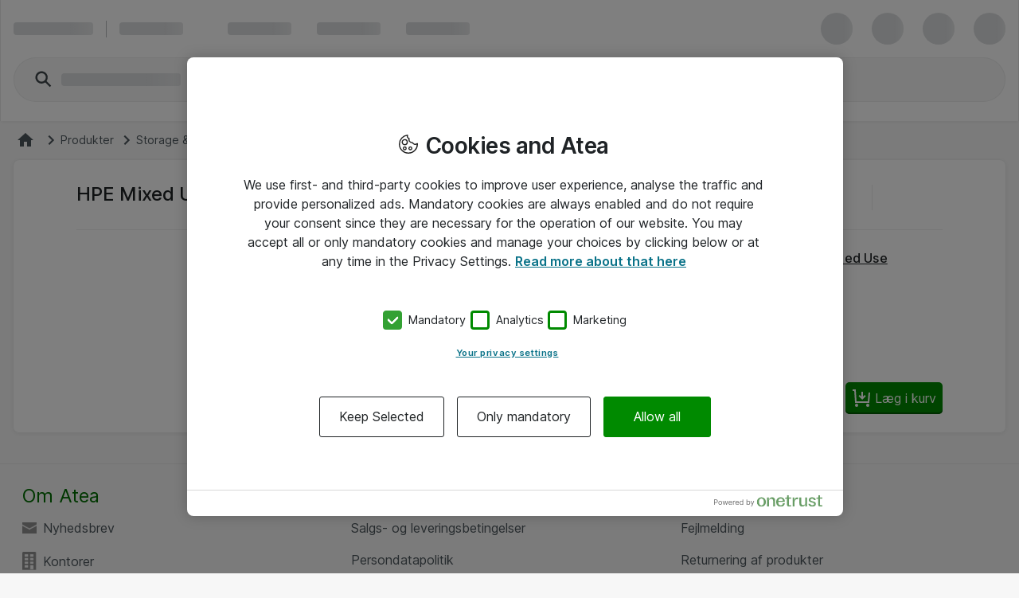

--- FILE ---
content_type: text/html; charset=UTF-8
request_url: https://www.atea.dk/eshop/product/hpe-mixed-use-high-performance-universal-connect-ssd-6-4-tb-pcie-nvme/?prodid=5015574
body_size: 11478
content:
<!DOCTYPE html>
<html lang="da-DK">
	<head>
		<meta charset="utf-8">
			<meta http-equiv="Content-Security-Policy" content="default-src &#39;self&#39; https://cdn-sitegainer.com/; script-src &#39;self&#39; &#39;unsafe-eval&#39; &#39;unsafe-inline&#39; https://stchprodwesteu001.blob.core.windows.net/contextswitch/aux-context-switch.js https://*.sleeknote.com/ https://*.azureedge.net https://*.googleadservices.com https://stchdevwesteu001.blob.core.windows.net/contextswitchqa/aux-context-switch.js https://*.userreport.com https://www.youtube.com/ https://cdn.appdynamics.com https://*.doubleclick.net/ https://cdn.cookielaw.org/ https://*.richrelevance.com/ https://www.google-analytics.com https://www.googletagmanager.com/ https://*.googletagmanager.com/ https://*.1worldsync.com/ https://www.google.com/ https://www.gstatic.com https://pro.ip-api.com/ https://sitegainer.com/ https://cdn-sitegainer.com/ https://*.hotjar.com https://snap.licdn.com https://*.facebook.net/ https://*.atea.dk https://atea.piwik.pro https://cdn.jsdelivr.net https://myatea.azureedge.net https://*.userlane.com https://*.wootric.com/; style-src &#39;self&#39; &#39;unsafe-inline&#39; https://*.googletagmanager.com/ https://*.richrelevance.com/ https://fast.fonts.net https://cdnjs.cloudflare.com https://*.1worldsync.com/ https://sitegainer.com/ https://cdn-sitegainer.com/ https://*.googleapis.com https://www.gstatic.com https://*.userlane.com blob:; object-src &#39;none&#39;; base-uri &#39;self&#39;; connect-src &#39;self&#39; data: https://app-ch-prod-westeu-001-apim.azure-api.net/api/ContextSwitch/ https://stchdevwesteu001.blob.core.windows.net/ https://app-ch-prod-westeu-001-apim.azure-api.net/ https://www.googleadservices.com/ https://*.sleeknote.com https://*.google.com/ https://*.googleapis.com wss://ws.hotjar.com https://*.hotjar.com https://*.doubleclick.net/ https://atea.deepvision.cloud.solteq.com/ https://*.dynamics.com https://cdn.cookielaw.org/ https://*.1worldsync.com/ https://*.atea.com https://fra-col.eum-appdynamics.com https://*.googlesyndication.com/ https://*.googletagmanager.com/ https://*.azurewebsites.net https://*.onetrust.com/ https://*.symplify.com https://*.linkedin.com https://*.hotjar.io https://www.facebook.com/ https://cvrapi.dk https://*.atea.dk https://sitegainer.com/ https://*.google-analytics.com https://atea.piwik.pro https://*.richrelevance.com/ https://*.userlane.com https://*.wootric.com; font-src &#39;self&#39; https://*.1worldsync.com/ https://fonts.gstatic.com https://cdn-sitegainer.com/ https://use.typekit.net https://maxcdn.bootstrapcdn.com https://sitegainer.com/ https://*.userlane.com data:; frame-src &#39;self&#39; https://*.googletagmanager.com/ https://www.eetgroup.com https://*.doubleclick.net/ https://www.google.com/ https://aurdel.com https://*.atea.dk/ https://www.youtube.com/ https://www.youtube-nocookie.com https://v1.modern-life-interactive.com https://*.cnetcontent.com/ https://www.kingston.com https://content.cloudguides.com https://urldefense.proofpoint.com https://www.upgradebox.eu https://www.facebook.com/ https://sitegainer.com https://*.1worldsync.com/; media-src https://www.youtube.com/ https://*.1worldsync.com/; img-src &#39;self&#39; https://* blob: data:;">
		<meta http-equiv="X-UA-Compatible" content="IE=edge">
		<meta name="description" content="Køb HPE Mixed Use High Performance Universal Connect - SSD - 6.4 TB - PCIe (NVMe) (P22272-B21). Hurtig og fri levering af HPE Mixed Use High Performance Universal Connect - SSD - 6.4 TB - PCIe (NVMe) | Atea eShop til erhvervskunder">
		<meta name="format-detection" content="telephone=no">
		<meta name="apple-mobile-web-app-capable" content="yes" />
		<meta name="viewport" content="width=device-width, initial-scale=1.0"/>
		
		
		<link rel="shortcut icon" href="/static/prod/generated/images/node/icons/favicon.generated.ico">
		<link rel="canonical" href="https://www.atea.dk/eshop/product/hpe-mixed-use-high-performance-universal-connect-ssd-6-4-tb-pcie-nvme/?prodid&#x3D;5015574" />
		
		<link rel="apple-touch-icon" href="/static/prod/generated/images/node/apple/apple-touch-icon-57x57-precomposed.generated.png">
		<link rel="apple-touch-icon" sizes="72x72" href="/static/prod/generated/images/node/apple/apple-touch-icon-72x72-precomposed.generated.png">
		<link rel="apple-touch-icon" sizes="114x114" href="/static/prod/generated/images/node/apple/apple-touch-icon-114x114-precomposed.generated.png">
		<link rel="apple-touch-icon" sizes="120x120" href="/static/prod/generated/images/node/apple/apple-touch-icon-120x120-precomposed.generated.png">
		<link rel="apple-touch-icon" sizes="144x144" href="/static/prod/generated/images/node/apple/apple-touch-icon-144x144-precomposed.generated.png">
		<link rel="apple-touch-icon" sizes="152x152" href="/static/prod/generated/images/node/apple/apple-touch-icon-152x152-precomposed.generated.png">
		<link rel="apple-touch-icon" sizes="167x167" href="/static/prod/generated/images/node/apple/apple-touch-icon-167x167-precomposed.generated.png">
		<link rel="apple-touch-icon" sizes="180x180" href="/static/prod/generated/images/node/apple/apple-touch-icon-180x180-precomposed.generated.png">
		<link rel="apple-touch-icon" sizes="192x192" href="/static/prod/generated/images/node/apple/apple-touch-icon-192x192-precomposed.generated.png">

		
		<meta name="msapplication-TileImage" content="/static/prod/generated/images/node/apple/apple-touch-icon-144x144-precomposed.png">
		<meta name="msapplication-TileColor" content="#6CAC20"/>
		
		<link rel="stylesheet" type="text/css" href="/static/prod/generated/style/atea-style.css?_rtv=1769434143">
		<link rel="stylesheet" type="text/css" href="/static/prod/generated/contentbuilder/contents/minimalist/content.css?_rtv=1769434143">
		<!--[if lt IE 10]>
		<link rel="stylesheet" type="text/css" href="/static/prod/generates/style/vendor/jquery.checkvalidity.css?_rtv=1769434143">
		<![endif]-->
		
		<link type="text/css" rel="stylesheet" rel="preload" as="style" href="/static/prod/generated/style/fonts/Inter/inter.css">
		<link rel="stylesheet" type="text/css" href="/static/prod/generated/style/pages/productcard.css?_rtv=1769434143">
	
		<script type="application/ld+json">{
"@context": "https://schema.org",
"@type": "Product",
"brand": {
"@type": "Brand",
"name": "Hewlett Packard Enterprise"
},
"sku":"5015574",
"description":"",
"image":"https://www.atea.dk/eshop/img/3/f5015574/t13517651910001216818034316/s12cX12c/",
"mpn":"P22272-B21",
"name":"HPE Mixed Use High Performance Universal Connect - SSD - 6.4 TB - PCIe (NVMe)",
"offers": {
"@type": "Offer",
"url":"https://www.atea.dk/eshop/product/hpe-mixed-use-high-performance-universal-connect-ssd-6-4-tb-pcie-nvme/?prodid&#x3D;5015574",
"availability": "https://schema.org/InStock",
"itemCondition":"https://schema.org/NewCondition",
"price":"88027.0",
"priceCurrency":"DKK",
"seller": {
"@type": "Organization",
"name": "Atea DK"
}
}
}</script>
		<title>HPE Mixed Use High Performance Universal Connect - SSD - 6.4 TB - PCIe (NVMe) (P22272-B21) | Atea eShop | Erhverv</title>
		<script>
			window.netset = window.netset || {};
			window.netset.model = window.netset.model || {};
			window.netset.model.global = {};
			
			window.netset.model.global = {"disableRRTracking":true,"richRelevanceEnabled":false,"doAskEloquaPermission":false,"basketNameMaxLength":200,"isLoggedIn":false,"isAdminLoggedIn":false,"decimalSeparator":",","groupingSeparator":".","currencyName":"DKK","defaultProductListMode":"list","jsBundlePath":"/static/prod/generated/scripts/bundles/","freechoice":false};
			
			window.netset.integrationsData = {"userReference":null,"userId":null,"user":null,"userDefaultCustomerMonthsSinceCreation":null,"loginStatus":"Not logged in","sessionExternalId":"62057514-8224-401b-8a31-42371d20dc6f"};
			
			
			window.netset.dic = {
			
				global: {"isDebug":false,"deployed_under":"/eshop","rtv":"1769434143","language_code":"da-DK","dateRegExp":"^(0[1-9]|[12][0-9]|3[01])\\-(0[1-9]|1[012])\\-[0-9][0-9][0-9][0-9]$","date_pattern":"dd-MM-yyyy","maxFileSize":10485760}
			};
		</script>
		
			<meta property="og:description" content="Køb HPE Mixed Use High Performance Universal Connect - SSD - 6.4 TB - PCIe (NVMe) (P22272-B21). Hurtig og fri levering af HPE Mixed Use High Performance Universal Connect - SSD - 6.4 TB - PCIe (NVMe) | Atea eShop til erhvervskunder" >
			<meta property="og:image" content="https://www.atea.dk/static/prod/generated/images/logos/atea-social-media-default-image.generated.png?_rtv&#x3D;1769434143" >
			<meta property="og:image:alt" content="HPE Mixed Use High Performance Universal Connect - SSD - 6.4 TB - PCIe (NVMe)" >
			<meta property="og:image:height" content="627" >
			<meta property="og:image:secure_url" content="https://www.atea.dk/static/prod/generated/images/logos/atea-social-media-default-image.generated.png?_rtv&#x3D;1769434143" >
			<meta property="og:image:width" content="1200" >
			<meta property="og:locale" content="da_DK" >
			<meta property="og:locale:alternate" content="en_US" >
			<meta property="og:site_name" content="250.000 it produkter og services | Atea eShop | Erhverv" >
			<meta property="og:title" content="HPE Mixed Use High Performance Universal Connect - SSD - 6.4 TB - PCIe (NVMe) (P22272-B21) | Atea eShop | Erhverv" >
			<meta property="og:type" content="website" >
			<meta property="og:url" content="https://www.atea.dk/eshop/product/hpe-mixed-use-high-performance-universal-connect-ssd-6-4-tb-pcie-nvme/?prodid&#x3D;5015574" >
		
	
	<script src="https://www.atea.dk/eshop/tealeaf/tealeafWorker.js"></script>
		<script src="https://www.atea.dk/eshop/tealeaf/tltWorker.js"></script>


	<script src="https://cdn-sitegainer.com/5620422/es6/index.bundle.js"></script>
	<script src="/static/prod/generated/scripts/bundles/symplify.bundle.js?_rtv=1769434143"></script>


		<script>
	window.dataLayer = window.dataLayer || [];
	(function(user){
		if(!user){
			return;
		}
		if(user.userId){
			dataLayer.push({
			  'userId' : user.userId
			});
		}
	}(window.netset.integrationsData.user));
</script>


		<script>
	(function(w, d, s, l, i) {
		w[l] = w[l] || [];
		w[l].push({
			'gtm.start': new Date().getTime(),
			event: 'gtm.js'
		});
		var f = d.getElementsByTagName(s)[0], j = d.createElement(s), dl = l != 'dataLayer' ? '&l=' + l : '';
		j.async = true;
		j.src = '//www.googletagmanager.com/gtm.js?id=' + i + dl;
		f.parentNode.insertBefore(j, f);
	})(window, document, 'script', 'dataLayer', 'GTM-MD7XWMZ');
</script>

		<script>
	(function(w, d, s, l, i) {
		w[l] = w[l] || [];
		w[l].push({
			'gtm.start': new Date().getTime(),
			event: 'gtm.js'
		});
		var f = d.getElementsByTagName(s)[0], j = d.createElement(s), dl = l != 'dataLayer' ? '&l=' + l : '';
		j.async = true;
		j.src = '//www.googletagmanager.com/gtm.js?id=' + i + dl;
		f.parentNode.insertBefore(j, f);
	})(window, document, 'script', 'dataLayer', 'GTM-NK54Q4');
</script>







	<script>
	function inIFrame() {
		try {
			return window.self !== window.top;
		} catch (e) {
			return true;
		}
	}
	if(!inIFrame()) {
		var script = document.createElement('script');
		var headElement = document.getElementsByTagName('head');
		script.setAttribute('type', 'text/javascript');
		script.setAttribute('src', 'https://cdn.cookielaw.org/scripttemplates/otSDKStub.js?_rtv=1769434143');
		script.setAttribute('data-domain-script', '5dac32c2-b287-48ca-90dd-8d137c047efe');
		script.setAttribute('charset', 'UTF-8');

		if (headElement) {
			headElement[0].appendChild(script);
		}
	}
	</script>
	<script src="/static/prod/generated/scripts/bundles/onetrust.bundle.js?_rtv=1769434143"></script>



	</head>
	<body  data-page-name="product">
		<input type="hidden" id="nsBrowserCacheUsed" value="no">

		<div id="menupanelContainer" class="menupanel panel panel--no_scrollbars panel-left" aria-label="Menupanelbeholder" role="region">

	<div class="menupanel-header">
			<img class="menupanel-header-logo" src="/static/prod/generated/images/logos/atea-logo.generated.svg?_rtv=1769434143" alt="Atea logo"/>
		<svg 
	class="nsc-icon   "
	style=""
	
	
	data-type="closeMenupanel">
    <use class="nsc-icon-image" xlink:href="/static/prod/generated/images/icons/sprite/svg-sprite.generated.svg?_rtv=1769434143#icon-cross-stroke"/>
</svg>


	</div>

			<nav class="menupanel-contents js-handle-scrolling js-identify-wrapper-for-subitems is-current-wrapper ns_font_title_6" aria-label="Menupanel">

	<div class="menupanel-item-wrapper js-identify-wrapper-for-subitems">
			<div class="menupanel-item-label  ns_p_v_3 ns_p_h_4 ns_flex"
				data-id="3"
				data-type="navigateToNextStep"
				data-has-sub-menu="true"
				data-category-type="topcatgroup">
				<span class="menupanel-item-label-text">
					<span class="menupanel-item-label-backward">
						<svg 
	class="nsc-icon   "
	style=""
	
	
	>
    <use class="nsc-icon-image" xlink:href="/static/prod/generated/images/icons/sprite/svg-sprite.generated.svg?_rtv=1769434143#icon-arrow-left-stroke"/>
</svg>


					</span>
					Produkter
				</span>
				
			</div>
			<hr class="nsu-separator menupanel-show_handling"/>
			<div class="menupanel-item-redirect">
				<div class="ns_p_a_4">
					<a

		href="/eshop/products/"
		
		
	
	
	
	
	
	
	
	class="nsc-button nsc-button-ghost
			nsc-button-secondary
			
			
			
			
			nsu-decoration_none
			"
	>
	<span class="nsc-button-content">
		Gå til&nbsp;Produkter
	</span>
	<svg
		height="24"
		width="24"
		class="nsc-button-loader nsv-progress-circle is-nsv-progress-circle-loading"
	>
		<circle
			stroke="currentColor"
			stroke-opacity=".2"
			fill="transparent"
			stroke-dasharray="65.94 65.94"
			stroke-width="3"
			r="10.5"
			cx="12"
			cy="12"
		></circle>
		<circle
			stroke="currentColor"
			stroke-opacity=".8"
			fill="transparent"
			stroke-linecap="round"
			stroke-dasharray="65.94 65.94"
			stroke-width="3"
			r="10.5"
			cx="12"
			cy="12"
			style="stroke-dashoffset: 19.782;"
		></circle>
	</svg>

</a>

				</div>
			</div>
		

	</div>
	<div class="menupanel-item-wrapper js-identify-wrapper-for-subitems">
			<div class="menupanel-item-label  ns_p_v_3 ns_p_h_4 ns_flex"
				data-id="4"
				data-type="navigateToNextStep"
				data-has-sub-menu="true"
				data-category-type="topcatgroup">
				<span class="menupanel-item-label-text">
					<span class="menupanel-item-label-backward">
						<svg 
	class="nsc-icon   "
	style=""
	
	
	>
    <use class="nsc-icon-image" xlink:href="/static/prod/generated/images/icons/sprite/svg-sprite.generated.svg?_rtv=1769434143#icon-arrow-left-stroke"/>
</svg>


					</span>
					Producenter
				</span>
				
			</div>
			<hr class="nsu-separator menupanel-show_handling"/>
			<div class="menupanel-item-redirect">
				<div class="ns_p_a_4">
					<a

		href="/eshop/manufacturers/"
		
		
	
	
	
	
	
	
	
	class="nsc-button nsc-button-ghost
			nsc-button-secondary
			
			
			
			
			nsu-decoration_none
			"
	>
	<span class="nsc-button-content">
		Gå til&nbsp;Producenter
	</span>
	<svg
		height="24"
		width="24"
		class="nsc-button-loader nsv-progress-circle is-nsv-progress-circle-loading"
	>
		<circle
			stroke="currentColor"
			stroke-opacity=".2"
			fill="transparent"
			stroke-dasharray="65.94 65.94"
			stroke-width="3"
			r="10.5"
			cx="12"
			cy="12"
		></circle>
		<circle
			stroke="currentColor"
			stroke-opacity=".8"
			fill="transparent"
			stroke-linecap="round"
			stroke-dasharray="65.94 65.94"
			stroke-width="3"
			r="10.5"
			cx="12"
			cy="12"
			style="stroke-dashoffset: 19.782;"
		></circle>
	</svg>

</a>

				</div>
			</div>
		

	</div>
	<div class="menupanel-item-wrapper js-identify-wrapper-for-subitems">
			<div class="menupanel-item-label  ns_p_v_3 ns_p_h_4 ns_flex"
				data-id="9"
				data-type="navigateToNextStep"
				data-has-sub-menu="true"
				data-category-type="topcatgroup">
				<span class="menupanel-item-label-text">
					<span class="menupanel-item-label-backward">
						<svg 
	class="nsc-icon   "
	style=""
	
	
	>
    <use class="nsc-icon-image" xlink:href="/static/prod/generated/images/icons/sprite/svg-sprite.generated.svg?_rtv=1769434143#icon-arrow-left-stroke"/>
</svg>


					</span>
					Kampagner
				</span>
				
			</div>
			<hr class="nsu-separator menupanel-show_handling"/>
		

	</div>
	<div class="menupanel-item-wrapper js-identify-wrapper-for-subitems">
				<div class="menupanel-item-label ">
					<a class="menupanel-item-label-link ns_p_v_3 ns_p_h_4 ns_flex ns_flex--spacing_between"
						href="/eshop/campaigns/baeredygtig-it-indkob?am&#x3D;34"
						>

						Miljøvenligt IT
						
					</a>
				</div>
				<hr class="nsu-separator menupanel-show_handling"/>
		

	</div>
	<div class="menupanel-item-wrapper js-identify-wrapper-for-subitems">
			<div class="menupanel-item-label  ns_p_v_3 ns_p_h_4 ns_flex"
				data-id="54"
				data-type="navigateToNextStep"
				data-has-sub-menu="true"
				data-category-type="topmenu">
				<span class="menupanel-item-label-text">
					<span class="menupanel-item-label-backward">
						<svg 
	class="nsc-icon   "
	style=""
	
	
	>
    <use class="nsc-icon-image" xlink:href="/static/prod/generated/images/icons/sprite/svg-sprite.generated.svg?_rtv=1769434143#icon-arrow-left-stroke"/>
</svg>


					</span>
					Guides
				</span>
				
			</div>
			<hr class="nsu-separator menupanel-show_handling"/>
			<div class="menupanel-item-redirect">
				<div class="ns_p_a_4">
					<a

		href="/eshop/guides-and-tools/"
		
		
	
	
	
	
	
	
	
	class="nsc-button nsc-button-ghost
			nsc-button-secondary
			
			
			
			
			nsu-decoration_none
			"
	>
	<span class="nsc-button-content">
		Gå til&nbsp;Guides
	</span>
	<svg
		height="24"
		width="24"
		class="nsc-button-loader nsv-progress-circle is-nsv-progress-circle-loading"
	>
		<circle
			stroke="currentColor"
			stroke-opacity=".2"
			fill="transparent"
			stroke-dasharray="65.94 65.94"
			stroke-width="3"
			r="10.5"
			cx="12"
			cy="12"
		></circle>
		<circle
			stroke="currentColor"
			stroke-opacity=".8"
			fill="transparent"
			stroke-linecap="round"
			stroke-dasharray="65.94 65.94"
			stroke-width="3"
			r="10.5"
			cx="12"
			cy="12"
			style="stroke-dashoffset: 19.782;"
		></circle>
	</svg>

</a>

				</div>
			</div>
			<div class="menupanel-item-wrapper js-identify-wrapper-for-subitems">
				<div class="menupanel-item-label ">
					<a class="menupanel-item-label-link ns_p_v_3 ns_p_h_4 ns_flex ns_flex--spacing_between"
						href="/eshop/guides-and-tools/atea-accessory/"
						 target="_self">

						eShop tilbehørsguide
						
					</a>
				</div>
				<hr class="nsu-separator menupanel-show_handling"/>
		

	</div>
	<div class="menupanel-item-wrapper js-identify-wrapper-for-subitems">
				<div class="menupanel-item-label ">
					<a class="menupanel-item-label-link ns_p_v_3 ns_p_h_4 ns_flex ns_flex--spacing_between"
						href="/eshop/documents/5c9bc3ab-ef85-4c36-a302-bdGuide slice: Kingston RAM guide341b2be6a0"
						 target="_self">

						Kingston RAM guide
						
					</a>
				</div>
				<hr class="nsu-separator menupanel-show_handling"/>
		

	</div>
	<div class="menupanel-item-wrapper js-identify-wrapper-for-subitems">
				<div class="menupanel-item-label ">
					<a class="menupanel-item-label-link ns_p_v_3 ns_p_h_4 ns_flex ns_flex--spacing_between"
						href="/eshop/guides-and-tools/eet-spare-parts/"
						 target="_self">

						Reservedelsguide
						
					</a>
				</div>
				<hr class="nsu-separator menupanel-show_handling"/>
		

	</div>
	<div class="menupanel-item-wrapper js-identify-wrapper-for-subitems">
				<div class="menupanel-item-label ">
					<a class="menupanel-item-label-link ns_p_v_3 ns_p_h_4 ns_flex ns_flex--spacing_between"
						href="/eshop/guides-and-tools/aurdel-cable"
						 target="_self">

						Kabelguide - Deltaco
						
					</a>
				</div>
				<hr class="nsu-separator menupanel-show_handling"/>
		

	</div>
	<div class="menupanel-item-wrapper js-identify-wrapper-for-subitems">
				<div class="menupanel-item-label ">
					<a class="menupanel-item-label-link ns_p_v_3 ns_p_h_4 ns_flex ns_flex--spacing_between"
						href="/eshop/guides-and-tools/eet-cable"
						 target="_self">

						Kabelguide - EET
						
					</a>
				</div>
				<hr class="nsu-separator menupanel-show_handling"/>
		

	</div>
	<div class="menupanel-item-wrapper js-identify-wrapper-for-subitems">
				<div class="menupanel-item-label ">
					<a class="menupanel-item-label-link ns_p_v_3 ns_p_h_4 ns_flex ns_flex--spacing_between"
						href="/eshop/documents/Kensington_privacy_filter_selector"
						 target="_self">

						Kensington Privacy Filter Selector
						
					</a>
				</div>
				<hr class="nsu-separator menupanel-show_handling"/>
		

	</div>


	</div>



					<div class="menupanel-item-wrapper">
						<hr class="nsu-separator menupanel-hide_handling"/>
						<div data-type="login"  class="menupanel-item-label ns_p_v_3 ns_p_h_4">
							Log ind
						</div>
					</div>


			</nav>
	<div class="menupanel-footer ns_p_a_4" role="region" aria-label="Menupanel sidefod">
			<div class="js-menupanel-chat-open-btn">

<button
		type="button"
	
	
	
	id="menupanelChatButton"
	
	
	
	class="nsc-button nsc-button-fill
			nsc-button-primary
			is-disabled
			
			
			
			
			"
	>
	<span class="nsc-button-content">
		<svg 
	class="nsc-icon   "
	style=""
	
	
	>
    <use class="nsc-icon-image" xlink:href="/static/prod/generated/images/icons/sprite/svg-sprite.generated.svg?_rtv=1769434143#icon-chat-bubble-fill"/>
</svg>


	<span id="chatButtonText">
		
		Chat is unavailable
	</span>
	</span>
	<svg
		height="24"
		width="24"
		class="nsc-button-loader nsv-progress-circle is-nsv-progress-circle-loading"
	>
		<circle
			stroke="currentColor"
			stroke-opacity=".2"
			fill="transparent"
			stroke-dasharray="65.94 65.94"
			stroke-width="3"
			r="10.5"
			cx="12"
			cy="12"
		></circle>
		<circle
			stroke="currentColor"
			stroke-opacity=".8"
			fill="transparent"
			stroke-linecap="round"
			stroke-dasharray="65.94 65.94"
			stroke-width="3"
			r="10.5"
			cx="12"
			cy="12"
			style="stroke-dashoffset: 19.782;"
		></circle>
	</svg>
</button>



			</div>
	</div>
</div>
		<div id="wrapper" class="wrapper ns_flex ns_flex--col ns_flex--spacing_between">
			<div id="core">
				<script>
	window.netset = window.netset || {};
	window.netset.dic = window.netset.dic || {};
	window.netset.dic.captcha = {
		"sitekey": "6Lei_gUTAAAAAAzE5xzjdzzy9Dj3ku6EXwA-EzuU",
		"theme": "light",
		"type": "image",
		"create": "setWidgetId(widgetId);",
		"success": "setResponse(response);",
	}
</script>

		<div id="servermessages" class="servermessages">
</div>
	<script>
    window.netset = window.netset || {};
    window.netset.model = window.netset.model || {};
    window.netset.model.global = window.netset.model.global || {};
    window.netset.atea = window.netset.atea || {};
    window.netset.atea.dev = window.netset.atea.dev || {};

    
    window.netset.model.global.vueCommonMenuEnabled = true;

</script>
		<header id="header-user" class="header">
			<div id="a11ySkipLinks" role="navigation" aria-label="Overskrift spring over links">
	<a
		class="header-skip_link ns_font_details ns_font_link ns_shadow_overlay ns_p_v_3 ns_p_h_4 ns_m_a_2"
		href="#content">
		Spring til hovedindhold
	</a>
	<a
		class="header-skip_link header-skip_link--for_main_search ns_font_details ns_font_link ns_shadow_overlay ns_p_v_3 ns_p_h_4 ns_m_a_2"
		href="#powerSearchInput">
		Spring til hovedsøgning
	</a>
</div>

			<div id="vueSiteHeader"></div>
			<div id="vueSiteHeaderLoaderSkeleton">
				<div class="nsv-site_header_ui">
	<div class="nsv-site_header_ui-container nsv-site_header_ui-container--loading ns_shadow_container ns_flex ns_flex--flex_center ns_p_h_4">
		<div class="nsv-site_header_ui-content_wrapper">
			
			<div class="ns_flex ns_flex--spacing_between ns_flex--align_center ns_p_v_exceptional  is-user-logged-out is-chat-available">
				
				<div class="ns_flex ns_flex--align_center ns_flex_min_width_0">
					<span class="nsv-site_header_loading-placeholder_line nsv-site_header_ui-site_logo"></span>
					
					<span
						data-hide-for="below-xlarge"
						class="ns_m_r_4"
					></span>
					<span
						data-hide-for="below-xlarge"
						class="nsv-horizontal-separator nsv-horizontal-separator--secondary ns_m_r_4"
						style="width: 1px; height: 21px"
						role="separator"
						aria-orientation="vertical"
					>&nbsp;</span>
					
					<span
						data-hide-for="below-xlarge"
						class="nsv-site_header_loading-placeholder_line"
					>
					</span>
					<span
						class="ns_p_r_7"
						data-hide-for="small-and-x-large-up"
					></span>
					<span
						data-hide-for="below-xlarge"
						class="ns_p_r_9"
					></span>
					
					<span class="ns_flex_inline" data-hide-for="small">
						<span class="nsv-site_header_loading-placeholder_line ns_m_r_5"></span>
						<span class="nsv-site_header_loading-placeholder_line ns_m_l_3 ns_m_r_5"></span>
						<span class="nsv-site_header_loading-placeholder_line ns_m_l_3 ns_m_r_5" data-hide-for="small-and-medium"></span>
					</span>
				</div>
				
				<div class="ns_flex">
					<span
						class="nsv-site_header_loading-placeholder_circle"
					></span>
					<span
						class="nsv-site_header_loading-placeholder_circle"
					></span>
					<span class="nsv-site_header_loading-placeholder_circle"></span>
					<span class="nsv-site_header_loading-placeholder_circle"></span>
				</div>
			</div>
				<div class="nsv-site_header_ui-content_wrapper-second_row">
					<div class="ns_flex_auto ns_flex ns_flex--align_center ns_flex--spacing_between">
						
						<div
							class="nsv-search-input is-empty ns_flex ns_flex_auto ns_flex_min_width_0 is-compact-height"
							data-hide-for="xlarge-up"
						>
							<div class="nsv-search-input-wrapper ns_flex ns_flex_auto ns_flex_min_width_0">
								<div class="ns_flex_auto ns_flex_min_width_0">
									<div class="nsv-search-input-left_icon ns_flex ns_flex--align_center ns_m_l_4">
										<svg 
	class="nsc-icon nsc-icon-darker-gray  "
	style="width: 24px; height: 24px;"
	aria-hidden="true"
	
	>
    <use class="nsc-icon-image" xlink:href="/static/prod/generated/images/icons/sprite/svg-sprite.generated.svg?_rtv=1769434143#icon-search-stroke"/>
</svg>


									</div>
									<div class="nsv-search-input-native nsv-search-input-native--compact_padding ns_flex ns_flex--align_center">
										<span class="nsv-site_header_loading-placeholder_line nsv-site_header_loading-placeholder_line--wide"></span>
										&nbsp; 
									</div>
								</div>
							</div>
						</div>
						<div
							class="nsv-search-input is-empty ns_flex ns_flex_auto ns_flex_min_width_0"
							data-hide-for="below-xlarge"
						>
							<div class="nsv-search-input-wrapper ns_flex ns_flex_auto ns_flex_min_width_0">
								<div class="ns_flex_auto">
									<div class="nsv-search-input-left_icon ns_flex ns_flex--align_center ns_m_l_5">
										<svg 
	class="nsc-icon nsc-icon-darker-gray  "
	style="width: 28px; height: 28px;"
	aria-hidden="true"
	
	>
    <use class="nsc-icon-image" xlink:href="/static/prod/generated/images/icons/sprite/svg-sprite.generated.svg?_rtv=1769434143#icon-search-stroke"/>
</svg>


									</div>
									<div class="nsv-search-input-native ns_flex ns_flex--align_center">
										<span class="nsv-site_header_loading-placeholder_line nsv-site_header_loading-placeholder_line--wide"></span>
										&nbsp; 
									</div>
								</div>
							</div>
						</div>

						

					</div>
				</div>
				
				<div data-hide-for="xlarge-up" class="ns_p_b_4"></div>
				<div data-hide-for="below-xlarge" class="ns_p_b_5"></div>
		</div>
	</div>
</div>

			</div>
		</header>
		<div aria-hidden="true" class="is-hidden">
			
			
			<div id="searchData"
				data-search-url-pattern="FreeTextSearchUrlPattern" data-search-filter-separator="~"
				data-search-skip-search-phrase-for-double-tilde="~~"
			>
			</div>
			<div
				id="vueSiteHeader-searchData"
				data-forcedsearchsource=""
			>
			</div>
			
			<div id="basket"></div>
			<div id="compare-list" class="mylist-header header-topbar-button header-topbar-button-dark mylist-header-compare is-hidden" >
	<div id="compare_list_content">
		<div id="compare_list_content_vue_mountpoint"></div>
	</div>
</div>

				<div id="topbarChatOpenBtn"></div>
		</div>
	<div class="headermenusub-wrapper" role="navigation" aria-label="Overskrift undermenu">
		
		<div id="headerMenuSub"></div>
	</div>

		
	<script>
		(function(){
			var textAreaForHTMLDecoding = document.createElement('textarea');

			function decodeHTML(html) {
				textAreaForHTMLDecoding.innerHTML = html;
				return textAreaForHTMLDecoding.value;
			};

			window.netset = window.netset || {};
			window.netset.model = window.netset.model || {};
			window.netset.model.global = window.netset.model.global || {};
			window.netset.model.global.breadcrumbs = {};
			window.netset.model.global.breadcrumbs.state = "/eshop/";
			window.netset.model.global.breadcrumbs.icons = [];
			window.netset.model.global.breadcrumbs.crumbs = [];
				window.netset.model.global.breadcrumbs.crumbs.push({
					selected: false,
					link: decodeHTML("/eshop/products/"),
					label: decodeHTML("Produkter"),
					count: 0,
					indentation: 1
				});
				window.netset.model.global.breadcrumbs.crumbs.push({
					selected: false,
					link: decodeHTML("/eshop/products/storage-og-ram/"),
					label: decodeHTML("Storage &amp; RAM"),
					count: 0,
					indentation: 1
				});
				window.netset.model.global.breadcrumbs.crumbs.push({
					selected: false,
					link: decodeHTML("/eshop/products/storage-og-ram/harddiske/"),
					label: decodeHTML("Harddiske"),
					count: 0,
					indentation: 2
				});
				window.netset.model.global.breadcrumbs.crumbs.push({
					selected: false,
					link: decodeHTML("/eshop/products/storage-og-ram/harddiske/solid-state-drev/"),
					label: decodeHTML("Solid State Drev"),
					count: 0,
					indentation: 3
				});
		})();
	</script>
	<div id="breadcrumbComponentContainer">
		
		<div class="ns_p_b_8"></div>
	</div>
	
	<script type="application/ld+json">{
"@context": "https://schema.org",
"@type": "BreadcrumbList",
"itemListElement": [
{"@type": "ListItem",
"position":1,
"item": {
"@id": "https://www.atea.dk/eshop/products/",
"name": "Produkter",
"image": ""
}
}
,
{"@type": "ListItem",
"position":2,
"item": {
"@id": "https://www.atea.dk/eshop/products/storage-og-ram/",
"name": "Storage &amp; RAM",
"image": ""
}
}
,
{"@type": "ListItem",
"position":3,
"item": {
"@id": "https://www.atea.dk/eshop/products/storage-og-ram/harddiske/",
"name": "Harddiske",
"image": ""
}
}
,
{"@type": "ListItem",
"position":4,
"item": {
"@id": "https://www.atea.dk/eshop/products/storage-og-ram/harddiske/solid-state-drev/",
"name": "Solid State Drev",
"image": ""
}
}
,
{"@type": "ListItem",
"position":5,
"item": {
"@id": "https://www.atea.dk/eshop/product/hpe-mixed-use-high-performance-universal-connect-ssd-6-4-tb-pcie-nvme/?prodid&#x3D;5015574",
"name": "HPE Mixed Use High Performance Universal Connect - SSD - 6.4 TB - PCIe (NVMe)",
"image": "https://www.atea.dk/eshop/img/3/f5015574/t13517651910001216818034316/s12cX12c/"
}
}

]
}
</script>




				<main id="content" class="content" tabindex="-1">
			<script>
			
			window.netset.model.productJson= {"id":5015574,"minQuantity":0,"maxQuantity":0,"selectionId":0,"containerId":0,"connectTo":0,"orderItemIdToRemove":0,"relationType":0,"itemInputQty":1,"cnetId":"S23564093","editpackageurl":null,"productUrl":null,"delivery_time":"","label":"HPE Mixed Use High Performance Universal Connect - SSD - 6.4 TB - PCIe (NVMe)","longLabel":"HPE Mixed Use High Performance Universal Connect - SSD - 6.4 TB - PCIe (NVMe)","financePeriod":"Periode: 36 måneder","hide_price":"","buyButtonLabel":"Læg i kurv","buyButtonDisabled":"","productInformationBox":null,"quantityTooltip":null,"unspsc":"43201830 Solid state drive SSD","description":"","internalId":"","ateaId":null,"richRelevanceId":null,"cNet_cat_Id":null,"mxsAlreadyMadeSelectionTitle":null,"art_no":"P22272-B21","tooltip":"Læg i kurv","productpdfurl":"/eshop/se/netset/etailer/skin4/web/ProductCardPDFExporter.m4n?prodid\u003d5015574","private_image":null,"skiIds":null,"bundleInformation":null,"currency":"DKK","productNotAvailable":false,"is_package":false,"labelEditable":false,"isValidAcpTrial":false,"isAcpProductConfigured":false,"productHasMandatoryCrossSale":false,"showBuyButton":true,"oncePerOrder":false,"qtyModifiable":true,"show_bid_icon":false,"is_promotion":false,"render_show_less":false,"showAddToMyList":false,"showAddToCompareList":true,"addedToCompareList":false,"addedToMyList":false,"showSeparator":true,"hideContainedProductsPrice":false,"packageNotAvailable":false,"freeChoiceOngoingAgreement":false,"isRefurbishedProduct":false,"anyRefurbishedProductAvailable":false,"isAcpProduct":false,"financeInfoDocumentAvailable":false,"hideFinancePeriod":false,"category":{"concatenatedLabel":"Storage \u0026 RAM/Harddiske/Solid State Drev","link":{"schemeAuthorityPath":{"schemeAndAuthority":null,"path":"/eshop/products/storage-og-ram/harddiske/solid-state-drev/"},"queryParameters":{"map":{},"encoder":{}},"fragment":"","isEmpty":false},"label":"Solid State Drev"},"cnet_cloud_images":{"market":"DK","cnet_manufacturer_name":"Hewlett Packard Enterprise","zone_id":"9be3f9c0bf","s_key":"7b06b6c6","cnet_id":"S23564093","language":"da","cnet_artno":"P22272-B21"},"manufacturer":{"name":"Hewlett Packard Enterprise","link":{"schemeAuthorityPath":{"schemeAndAuthority":null,"path":"/eshop/manufacturers/hewlett-packard-enterprise/"},"queryParameters":{"map":{},"encoder":{}},"fragment":"","isEmpty":false}},"stock":{"partlyInStock":false,"notInStock":true,"inStock":false,"notAvailable":false,"inactivated":false,"useCustomizedTranslation":false,"inactivatedDate":null,"statusType":"out","quantity":"0","bidQuantity":null,"deliveryInfo":"","bidDeliveryInfo":null},"pricedata":{"priceLabel":null,"priceOnly":"88027.0","hasPrice":true,"primaryDisplayPrice":"88.027,-","unfinancedPrimaryDisplayPrice":"88.027,-","secondaryDisplayPrice":"2.854,-","optionalDisplayPrice":null,"optionalCrossed":false,"grossProductPriceAfterTax":null,"primaryFinance":false,"secondaryFinance":true,"financeDisplayPrice":"2.854,-","residualValue":null,"residualValuePeriod":null,"priceTitle":null,"priceDescription":null},"grossProductPriceData":null,"GreenDiscount":null,"descriptiondata":{"label":"HPE Mixed Use High Performance Universal Connect - SSD - 6.4 TB - PCIe (NVMe)","attributes":[{"descriptionValue":"PCI Express (NVMe); Hot-swap harddisk","unavailable":false,"info":false},{"descriptionValue":"6.4 TB","unavailable":false,"info":false}],"hasAttributes":true},"richrelevance":null,"pictogramInformation":null,"model":{"link":"/eshop/models/hewlett-packard-enterprise-hpe-mixed-use-high-performance-universal-connect/","label":"HPE Mixed Use High Performance Universal Connect"},"tabs":[{"hidden":true,"data":{},"label":"Udvidet indhold","key":"richcontent","open":true,"isAdminSpecific":false,"RICH_CONTENT":true},{"hidden":false,"data":{"hasExtendedSpecs":true,"general":[{"rows":[{"unspecRow":false,"productCategoriesRow":false,"label":"Produktbeskrivelse","value":"HPE Mixed Use High Performance Universal Connect - SSD - 6.4 TB - PCIe (NVMe)"},{"unspecRow":false,"productCategoriesRow":false,"label":"Type","value":"Solid state-drev - hot-swap"},{"unspecRow":false,"productCategoriesRow":false,"label":"Kapacitet","value":"6.4 TB"},{"unspecRow":false,"productCategoriesRow":false,"label":"Model","value":"2.5\""},{"unspecRow":false,"productCategoriesRow":false,"label":"Grænseflade","value":"PCIe (NVMe)"},{"unspecRow":false,"productCategoriesRow":false,"label":"Producentgaranti","value":"3 års garanti"},{"unspecRow":false,"productCategoriesRow":false,"label":"Bundtet med","value":"HPE Smart Carrier NVMe"},{"unspecRow":false,"productCategoriesRow":false,"label":"Designet for","value":"Nimble Storage dHCI Large Solution with HPE ProLiant DL380 Gen10, Medium Solution with HPE ProLiant DL360 Gen10, Small Solution with HPE ProLiant DL360 Gen10; ProLiant DL360 Gen10, DL380 Gen10"},{"unspecRow":true,"productCategoriesRow":false,"label":"UNSPSC","value":"43201830 Solid state drive SSD"},{"unspecRow":false,"productCategoriesRow":true,"label":"Produktkategori","value":[{"label":"Solid State Drev","url":"/eshop/products/storage-og-ram/harddiske/solid-state-drev/"},{"label":"Harddiske til servere","url":"/eshop/products/storage-og-ram/harddiske/harddiske-til-servere/"}]}]}],"showCnetLogo":true,"extended":[{"firstGroup":true,"header":"Generelt","rows":[{"unspecRow":false,"productCategoriesRow":false,"label":"Enhedstype","value":"Solid state-drev - hot-swap"},{"unspecRow":false,"productCategoriesRow":false,"label":"Kapacitet","value":"6.4 TB"},{"unspecRow":false,"productCategoriesRow":false,"label":"Model","value":"2.5\""},{"unspecRow":false,"productCategoriesRow":false,"label":"Grænseflade","value":"PCIe (NVMe)"},{"unspecRow":false,"productCategoriesRow":false,"label":"Bundtet med","value":"HPE Smart Carrier NVMe"}]},{"firstGroup":false,"header":"Ekspansion og forbindelse","rows":[{"unspecRow":false,"productCategoriesRow":false,"label":"Interface","value":"1 x PCI Express (NVMe)"},{"unspecRow":false,"productCategoriesRow":false,"label":"Kompatibel bås","value":"2.5\""}]},{"firstGroup":false,"header":"Producentgaranti","rows":[{"unspecRow":false,"productCategoriesRow":false,"label":"Service \u0026 Support","value":"Begrænset garanti - 3 år"}]},{"firstGroup":false,"header":"Oplysninger om kompatibilitet","rows":[{"unspecRow":false,"productCategoriesRow":false,"label":"Designet for","value":"HPE Nimble Storage dHCI Large Solution with HPE ProLiant DL380 Gen10 (2.5\"), Medium Solution with HPE ProLiant DL360 Gen10 (2.5\"), Small Solution with HPE ProLiant DL360 Gen10 (2.5\") \r\n HPE ProLiant DL360 Gen10 (2.5\"), DL360 Gen10 All Flash Server for Datera (2.5\"), DL360 Gen10 All Flash Server for Weka (2.5\"), DL360 Gen10 Base (2.5\"), DL360 Gen10 Compute Server for Cohesity DataPlatform (2.5\"), DL360 Gen10 Entry (2.5\"), DL360 Gen10 High Performance (2.5\"), DL360 Gen10 Low (2.5\"), DL360 Gen10 Network Choice (2.5\"), DL360 Gen10 Performance (2.5\"), DL360 Gen10 Performance for Cohesity DataPlatform (2.5\"), DL360 Gen10 Premium (2.5\"), DL360 Gen10 SMB (2.5\"), DL360 Gen10 SMB Network Choice (2.5\"), DL360 Gen10 Solution (2.5\"), DL360 Gen10 Special Server (2.5\"), DL380 Gen10 (2.5\"), DL380 Gen10 All Flash Server for Datera (2.5\"), DL380 Gen10 Base (2.5\"), DL380 Gen10 Entry (2.5\"), DL380 Gen10 Entry SMB (2.5\"), DL380 Gen10 for SAP HANA Compute Block (2.5\"), DL380 Gen10 High Performance (2.5\"), DL380 Gen10 Hybrid Server for Datera (2.5\"), DL380 Gen10 Network Choice (2.5\"), DL380 Gen10 Network Choice for CTERA (2.5\"), DL380 Gen10 Performance (2.5\"), DL380 Gen10 Server for CTERA (2.5\"), DL380 Gen10 SMB (2.5\"), DL380 Gen10 SMB Networking Choice (2.5\"), DL380 Gen10 Solution (2.5\")"}]}]},"label":"Specifikationer","SPECIFICATION":true,"key":"spec","open":false,"isAdminSpecific":false}]};
		</script>
	<div class="content-row">
		<div class="content-right">

	<script>

	window.netset.model.productImpression = {
		'etailerId': '5015574',
		'id': 'P22272-B21',
		'name': 'HPE Mixed Use High Performance Universal Connect - SSD - 6.4 TB - PCIe (NVMe)',
		'price': '88027.0',
		'brand': 'Hewlett Packard Enterprise',
		'category': 'Storage &amp; RAM/Harddiske/Solid State Drev',
		'variant': '',
		'quantity': 1,
		'coupon': ''
	};

</script>

	<div id="DEV_fny_acpProductForm"></div>
	<div id="productCard" class="productcard" data-id="5015574" data-product-category="Solid State Drev"
		
	>
			<div class="productcard-summary" role="region" aria-label="Produktkort oversigt">
				<div class="ns_shadow_container ns_br_a">
					<div class="productcard-summary-container ns_b_a ns_br_a">
						<div class="productcard-summary-header ns_flex ns_flex--spacing_between ns_p_v_5">
							<h1 class="ns_flex ns_flex--align_center ns_m_a_0">
								<div id="productcardTitleLabel" class="productcard-summary-header-title ns_font_section_header" title="HPE Mixed Use High Performance Universal Connect - SSD - 6.4 TB - PCIe (NVMe)">
									HPE Mixed Use High Performance Universal Connect - SSD - 6.4 TB - PCIe (NVMe)
								</div>
							</h1>
								
								<div class="ns_flex ns_flex--align_start ns_p_t_3">
										<div
											data-hide-for="small-and-medium"
											class="nsu-horizontal_separator nsu-horizontal_separator--full_height"
											role="separator"
											aria-orientation="vertical"
										>&nbsp;</div>
									<div class="productcard-summary-header-action ns_flex ns_flex--align_center">
											
<button
		type="button"
	
	
	title="Vis som PDF"
	
	
	
	
	class="nsc-button nsc-button-ghost
			nsc-button-default
			
			
			
			
			
			"
	data-target="_blank" data-href="/eshop/se/netset/etailer/skin4/web/ProductCardPDFExporter.m4n?prodid&#x3D;5015574">
	<span class="nsc-button-content">
		<span
													class="js-nsv-badged_icon nsu-inline_block"
													data-icon-name="pdf-stroke"
													data-text="Vis som PDF"
												></span>
	</span>
	<svg
		height="24"
		width="24"
		class="nsc-button-loader nsv-progress-circle is-nsv-progress-circle-loading"
	>
		<circle
			stroke="currentColor"
			stroke-opacity=".2"
			fill="transparent"
			stroke-dasharray="65.94 65.94"
			stroke-width="3"
			r="10.5"
			cx="12"
			cy="12"
		></circle>
		<circle
			stroke="currentColor"
			stroke-opacity=".8"
			fill="transparent"
			stroke-linecap="round"
			stroke-dasharray="65.94 65.94"
			stroke-width="3"
			r="10.5"
			cx="12"
			cy="12"
			style="stroke-dashoffset: 19.782;"
		></circle>
	</svg>
</button>


												
<button
		type="button"
	
	
	title="Føj til sammenligning"
	
	
	
	
	class="nsc-button nsc-button-ghost
			nsc-button-default
			
			
			
			
			
			productcard-hide_for_small_legacy"
	data-product-id="5015574" data-added-in-compare-list="" data-type="compareToggle">
	<span class="nsc-button-content">
		<span
														class="js-nsv-badged_icon nsu-inline_block"
														data-icon-name="compare-stroke"
														data-text="Sammenlign"
													></span>
	</span>
	<svg
		height="24"
		width="24"
		class="nsc-button-loader nsv-progress-circle is-nsv-progress-circle-loading"
	>
		<circle
			stroke="currentColor"
			stroke-opacity=".2"
			fill="transparent"
			stroke-dasharray="65.94 65.94"
			stroke-width="3"
			r="10.5"
			cx="12"
			cy="12"
		></circle>
		<circle
			stroke="currentColor"
			stroke-opacity=".8"
			fill="transparent"
			stroke-linecap="round"
			stroke-dasharray="65.94 65.94"
			stroke-width="3"
			r="10.5"
			cx="12"
			cy="12"
			style="stroke-dashoffset: 19.782;"
		></circle>
	</svg>
</button>


									</div>

								</div>
						</div>
						<div class="productcard-summary-content ns_b_t">
							<div class="productcard-summary-content-left ns_p_t_5 ns_p_b_6">
								<div id="productCardTags" data-pricelistid="3538"></div>

								<div  id="card-image-block">
									<!--
									This div will be used to show images from CNET if the `cnetId`
									attribute is set. It needs to be present always, since there are cases
									(e.g., packages) where `cnetId` is unset, but the CNET script runs
									anyway and attempts to find id `card-image-block`.

									DO NOT remove or change the id of this div; it's used by the CNET
									script to identify where to place the images. The class is fine to
									change if needed
									-->
								</div>
							</div>
							<div class="productcard-summary-content-right">
								<div class="ns_flex ns_flex--align_start ns_flex--spacing_between">
									<div>
										<h2 class="ns_font_title_6 ns_m_a_0 ns_p_b_4">
													<a href="/eshop/manufacturers/hewlett-packard-enterprise/" class="productcard-summary-link" title="Hewlett Packard Enterprise">Hewlett Packard Enterprise</a>
													- <a href="/eshop/products/storage-og-ram/harddiske/solid-state-drev/" class="productcard-summary-link" title="Solid State Drev">Solid State Drev</a>
													- <a href="/eshop/models/hewlett-packard-enterprise-hpe-mixed-use-high-performance-universal-connect/" class="productcard-summary-link" title="HPE Mixed Use High Performance Universal Connect">HPE Mixed Use High Performance Universal Connect</a>
										</h2>
										<div class="ns_p_b_4 ns_font_body_text">
												<div>
													<span class="ns_font_title_6">
															Varenr.:
													</span>
													P22272-B21
												</div>
										</div>
											<ul class="ns_font_details ns_m_a_0 ns_p_l_4 ns_m_b_4">
													<li>PCI Express (NVMe); Hot-swap harddisk</li>
													<li>6.4 TB</li>
											</ul>
									</div>
									<div id="ccs-logos" class="productcard-ccs_logos ns_p_h_4"></div>
								</div>
								<div id="greenDiscountFeedbackMountpoint" class="ns_m_b_4 is-hidden"></div>
								<div id="greenDiscountDialogMountpoint"></div>
								<div id="vueProductOptionalCrossSaleACPContainer"></div>


								<div id="vueProductEmphasizedSection"></div>
								<div>
									<div class="productcard-wrapper">
										<div class="productcard-buy ns_flex ns_flex--align_center">
													<div
														id="productCardBuySectionQuantity"
														data-purpose="buy-5015574"
														data-value="1"
														data-disabled=""
														data-tooltip=""
													></div>
													<div class="ns_m_l_4 ns_flex_1">
														
<button
		type="button"
	
	
	title="Læg i kurv"
	
	
	
	
	class="nsc-button nsc-button-fill
			nsc-button-primary
			is-
			
			nsc-button--compact
			
			
			"
	data-product-has-MXS="false" data-connect-to="0" data-free-choice-ongoing-agreement="false" data-type="buyProduct" data-rr-placement-name="item_page" data-description="HPE Mixed Use High Performance Universal Connect - SSD - 6.4 TB - PCIe (NVMe)" data-product-url="" data-container-id="0" data-once-per-order="false" data-relation-type="0" data-id="5015574" data-any-refurbished-product-available="false" data-order-item-id-to-remove="0" data-selection-id="0" data-taid="buy" data-mxs-already-made-selection-title="">
	<span class="nsc-button-content">
		<svg 
	class="nsc-icon   "
	style=""
	
	
	>
    <use class="nsc-icon-image" xlink:href="/static/prod/generated/images/icons/sprite/svg-sprite.generated.svg?_rtv=1769434143#icon-add-to-cart-stroke"/>
</svg>


															<span class="js-buy-button-label">Læg i kurv</span>
	</span>
	<svg
		height="24"
		width="24"
		class="nsc-button-loader nsv-progress-circle is-nsv-progress-circle-loading"
	>
		<circle
			stroke="currentColor"
			stroke-opacity=".2"
			fill="transparent"
			stroke-dasharray="65.94 65.94"
			stroke-width="3"
			r="10.5"
			cx="12"
			cy="12"
		></circle>
		<circle
			stroke="currentColor"
			stroke-opacity=".8"
			fill="transparent"
			stroke-linecap="round"
			stroke-dasharray="65.94 65.94"
			stroke-width="3"
			r="10.5"
			cx="12"
			cy="12"
			style="stroke-dashoffset: 19.782;"
		></circle>
	</svg>
</button>


													</div>
										</div>
									</div>
								</div>
							</div>
						</div>
					</div>
				</div>
			</div>
		<div id="carepackProducts"></div>
		<div id="rrSuggestedProducts"></div>
		<div class="productcard-detail ns_p_t_4" role="region" aria-label="Produktkortoplysninger">
			<div class="productcard-tabs_wrapper">
				<div id="vueProductCardTabs"></div>
			</div>
			<div class="productcard-vertical_section">
				<div id="productAccessoriesContainer"></div>
				<div class="productcard-footer is-hidden js-productcard-footer">
					<div class="ns_shadow_container ns_br_a">
						<div class="productcard-footer-container ns_p_a_3 ns_b_a ns_br_a">
							<div class="logo-OneWorldSync"></div>
						</div>
					</div>
				</div>
			</div>

		</div>

			<script>
				
				window.ateaCNETRequestModel = {
					cpn: 'S23564093',
					mf: 'Hewlett Packard Enterprise',
					pn: 'P22272-B21',
					lang: 'da',
					market: 'DK',
					_SKey: '7b06b6c6',
					_ZoneId: '9be3f9c0bf'
				};
			</script>
	</div>

		</div>
	</div>
					
				</main>
				<div class="admin-visibility_mode">
    <div
	aria-live="polite"
	aria-atomic="true"
	class="nsc-feedback nsc-feedback--warning
		 ns_br_a_sm ns_flex ns_p_v_exceptional ns_p_h_4"
 	
>
	<div class="nsc-feedback-icon ns_m_r_3">
		<svg 
	class="nsc-icon   "
	style=""
	aria-hidden="true"
	
	>
    <use class="nsc-icon-image" xlink:href="/static/prod/generated/images/icons/sprite/svg-sprite.generated.svg?_rtv=1769434143#icon-error-fill"/>
</svg>


	</div>
	<div class="nsc-feedback-content ns_font_details">
		<span class="ns_visually_hidden"></span>
		Vi beklager ulejligheden, denne side er ikke tilgængelig for tablets og mobiler.
	</div>
</div>

</div>
			</div>
			<footer id="footer-core" class="footer">
			<div class="footer-menu-item footer-vatinfo">
				Alle priser er eksklusiv moms
			</div>
			<ul data-hide-for="medium-up" class="footer-menu ">
				<li class="footer-menu-item">
					<div class="footer-menu-link footer-menu-item-title">Om Atea</div>
				</li>
				<li class="footer-menu-item
				footer-menu-subitem
				ns_flex
				ns_flex--flex_wrap
				 ns_flex--align_center
				
				">
<!--
--><!--
	--><img
		class="ns_m_r_3 footer-menu-subitem-image "
		width="18"
		height="18"
		src="/static/prod/generated/images/icons/svg/message.generated.svg?_rtv&#x3D;1769333964"
		alt="grå mail ikon"
		/><!--
--><!--
--><!--
--><!--
	--><!--
		--><a
			href="https://www.atea.dk/tilmeld-nyhedsbrev/"
			
			class="footer-link footer-menu-link"
			>
				Nyhedsbrev
			</a><!--
	--><!--
	--><!--
-->

				</li>
				<li class="footer-menu-item
				footer-menu-subitem
				ns_flex
				ns_flex--flex_wrap
				 ns_flex--align_center
				
				">
<!--
--><!--
	--><img
		class="ns_m_r_3 footer-menu-subitem-image "
		width="18"
		height="18"
		src="/static/prod/generated/images/icons/svg/office.generated.svg?_rtv&#x3D;1769333964"
		alt="Kontor bygning ikon grå"
		/><!--
--><!--
--><!--
--><!--
	--><!--
		--><a
			href="https://www.atea.dk/om-atea/kontakt-os/"
			target="_blank" rel="noopener noreferrer"
			class="footer-link footer-menu-link"
			>
				Kontorer
			</a><!--
	--><!--
	--><!--
-->

				</li>
				<li class="footer-menu-item
				footer-menu-subitem
				ns_flex
				ns_flex--flex_wrap
				 ns_flex--align_center
				
				">
<!--
--><!--
	--><img
		class="ns_m_r_3 footer-menu-subitem-image "
		width="18"
		height="18"
		src="/static/prod/generated/images/icons/svg/chat.generated.svg?_rtv&#x3D;1769333964"
		alt=""
		/><!--
--><!--
--><!--
--><!--
	--><!--
		--><a
			href="https://www.atea.dk/events/"
			target="_blank" rel="noopener noreferrer"
			class="footer-link footer-menu-link"
			>
				Events
			</a><!--
	--><!--
	--><!--
-->

				</li>
				<li class="footer-menu-item
				footer-menu-subitem
				ns_flex
				ns_flex--flex_wrap
				 ns_flex--align_center
				
				">
<!--
--><!--
	--><img
		class="ns_m_r_3 footer-menu-subitem-image "
		width="18"
		height="18"
		src="/static/prod/generated/images/icons/svg/info.generated.svg?_rtv&#x3D;1769333964"
		alt=""
		/><!--
--><!--
--><!--
--><!--
	--><!--
		--><a
			href="https://www.atea.dk/om-atea/"
			target="_blank" rel="noopener noreferrer"
			class="footer-link footer-menu-link"
			>
				Vore forretningsområder
			</a><!--
	--><!--
	--><!--
-->

				</li>
			</ul>
			<ul data-hide-for="medium-up" class="footer-menu ">
				<li class="footer-menu-item">
					<div class="footer-menu-link footer-menu-item-title">Om eShop</div>
				</li>
				<li class="footer-menu-item
				footer-menu-subitem
				ns_flex
				ns_flex--flex_wrap
				 ns_flex--align_center
				
				">
<!--
--><!--
	--><!--
		--><a
			href="https://www.atea.dk/om-atea/handelsbetingelser/"
			target="_blank" rel="noopener noreferrer"
			class="footer-link footer-menu-link"
			>
				Salgs- og leveringsbetingelser
			</a><!--
	--><!--
	--><!--
-->

				</li>
				<li class="footer-menu-item
				footer-menu-subitem
				ns_flex
				ns_flex--flex_wrap
				 ns_flex--align_center
				
				">
<!--
--><!--
	--><!--
		--><a
			href="https://www.atea.dk/om-atea/vores-ansvar/compliance/gdpr/data-privacy-policy/"
			target="_blank" rel="noopener noreferrer"
			class="footer-link footer-menu-link"
			>
				Persondatapolitik
			</a><!--
	--><!--
	--><!--
-->

				</li>
			</ul>
			<ul data-hide-for="medium-up" class="footer-menu ">
				<li class="footer-menu-item">
					<div class="footer-menu-link footer-menu-item-title">Support</div>
				</li>
				<li class="footer-menu-item
				footer-menu-subitem
				ns_flex
				ns_flex--flex_wrap
				 ns_flex--align_center
				
				">
<!--
--><!--
	--><!--
		--><a
			href="https://www.atea.dk/kundeservice/rma-og-fejlmelding/"
			target="_blank" rel="noopener noreferrer"
			class="footer-link footer-menu-link"
			>
				Fejlmelding
			</a><!--
	--><!--
	--><!--
-->

				</li>
				<li class="footer-menu-item
				footer-menu-subitem
				ns_flex
				ns_flex--flex_wrap
				 ns_flex--align_center
				
				">
<!--
--><!--
	--><!--
		--><a
			href="https://www.atea.dk/kundeservice/retur/"
			target="_blank" rel="noopener noreferrer"
			class="footer-link footer-menu-link"
			>
				Returnering af produkter
			</a><!--
	--><!--
	--><!--
-->

				</li>
				<li class="footer-menu-item
				footer-menu-subitem
				ns_flex
				ns_flex--flex_wrap
				 ns_flex--align_center
				
				">
<!--
--><!--
	--><!--
		--><a
			href="https://www.atea.dk/kundeservice/support-pa-eshop/#module-10"
			target="_blank" rel="noopener noreferrer"
			class="footer-link footer-menu-link"
			>
				Toneraffald
			</a><!--
	--><!--
	--><!--
-->

				</li>
				<li class="footer-menu-item
				footer-menu-subitem
				ns_flex
				ns_flex--flex_wrap
				 ns_flex--align_center
				
				">
<!--
--><!--
	--><!--
		--><a
			href="https://www.atea.dk/kundeservice/skade-pa-leverance/"
			target="_blank" rel="noopener noreferrer"
			class="footer-link footer-menu-link"
			>
				Skade ved leverance
			</a><!--
	--><!--
	--><!--
-->

				</li>
			</ul>
		<div class="footer-menu" data-hide-for="small" role="region" aria-label="sidefodsmenuer">
			<div class="footer-wrapper">
				<div class="footer-wrapper-items">
						<div class="footer-menu-item ns_p_h_3 ">
							<div class="footer-menu-link footer-menu-item-title">Om Atea</div>
							<ul class="footer-menu">
									<li class="footer-menu-item
									footer-menu-subitem
									ns_flex
									ns_flex--flex_wrap
									 ns_flex--align_center
									
									">
<!--
--><!--
	--><img
		class="ns_m_r_3 footer-menu-subitem-image "
		width="18"
		height="18"
		src="/static/prod/generated/images/icons/svg/message.generated.svg?_rtv&#x3D;1769333964"
		alt="grå mail ikon"
		/><!--
--><!--
--><!--
--><!--
	--><!--
		--><a
			href="https://www.atea.dk/tilmeld-nyhedsbrev/"
			
			class="footer-link footer-menu-link"
			>
				Nyhedsbrev
			</a><!--
	--><!--
	--><!--
-->

									</li>
									<li class="footer-menu-item
									footer-menu-subitem
									ns_flex
									ns_flex--flex_wrap
									 ns_flex--align_center
									
									">
<!--
--><!--
	--><img
		class="ns_m_r_3 footer-menu-subitem-image "
		width="18"
		height="18"
		src="/static/prod/generated/images/icons/svg/office.generated.svg?_rtv&#x3D;1769333964"
		alt="Kontor bygning ikon grå"
		/><!--
--><!--
--><!--
--><!--
	--><!--
		--><a
			href="https://www.atea.dk/om-atea/kontakt-os/"
			target="_blank" rel="noopener noreferrer"
			class="footer-link footer-menu-link"
			>
				Kontorer
			</a><!--
	--><!--
	--><!--
-->

									</li>
									<li class="footer-menu-item
									footer-menu-subitem
									ns_flex
									ns_flex--flex_wrap
									 ns_flex--align_center
									
									">
<!--
--><!--
	--><img
		class="ns_m_r_3 footer-menu-subitem-image "
		width="18"
		height="18"
		src="/static/prod/generated/images/icons/svg/chat.generated.svg?_rtv&#x3D;1769333964"
		alt=""
		/><!--
--><!--
--><!--
--><!--
	--><!--
		--><a
			href="https://www.atea.dk/events/"
			target="_blank" rel="noopener noreferrer"
			class="footer-link footer-menu-link"
			>
				Events
			</a><!--
	--><!--
	--><!--
-->

									</li>
									<li class="footer-menu-item
									footer-menu-subitem
									ns_flex
									ns_flex--flex_wrap
									 ns_flex--align_center
									
									">
<!--
--><!--
	--><img
		class="ns_m_r_3 footer-menu-subitem-image "
		width="18"
		height="18"
		src="/static/prod/generated/images/icons/svg/info.generated.svg?_rtv&#x3D;1769333964"
		alt=""
		/><!--
--><!--
--><!--
--><!--
	--><!--
		--><a
			href="https://www.atea.dk/om-atea/"
			target="_blank" rel="noopener noreferrer"
			class="footer-link footer-menu-link"
			>
				Vore forretningsområder
			</a><!--
	--><!--
	--><!--
-->

									</li>
							</ul>
						</div>
						<div class="footer-menu-item ns_p_h_3 ">
							<div class="footer-menu-link footer-menu-item-title">Om eShop</div>
							<ul class="footer-menu">
									<li class="footer-menu-item
									footer-menu-subitem
									ns_flex
									ns_flex--flex_wrap
									 ns_flex--align_center
									
									">
<!--
--><!--
	--><!--
		--><a
			href="https://www.atea.dk/om-atea/handelsbetingelser/"
			target="_blank" rel="noopener noreferrer"
			class="footer-link footer-menu-link"
			>
				Salgs- og leveringsbetingelser
			</a><!--
	--><!--
	--><!--
-->

									</li>
									<li class="footer-menu-item
									footer-menu-subitem
									ns_flex
									ns_flex--flex_wrap
									 ns_flex--align_center
									
									">
<!--
--><!--
	--><!--
		--><a
			href="https://www.atea.dk/om-atea/vores-ansvar/compliance/gdpr/data-privacy-policy/"
			target="_blank" rel="noopener noreferrer"
			class="footer-link footer-menu-link"
			>
				Persondatapolitik
			</a><!--
	--><!--
	--><!--
-->

									</li>
							</ul>
						</div>
						<div class="footer-menu-item ns_p_h_3 ">
							<div class="footer-menu-link footer-menu-item-title">Support</div>
							<ul class="footer-menu">
									<li class="footer-menu-item
									footer-menu-subitem
									ns_flex
									ns_flex--flex_wrap
									 ns_flex--align_center
									
									">
<!--
--><!--
	--><!--
		--><a
			href="https://www.atea.dk/kundeservice/rma-og-fejlmelding/"
			target="_blank" rel="noopener noreferrer"
			class="footer-link footer-menu-link"
			>
				Fejlmelding
			</a><!--
	--><!--
	--><!--
-->

									</li>
									<li class="footer-menu-item
									footer-menu-subitem
									ns_flex
									ns_flex--flex_wrap
									 ns_flex--align_center
									
									">
<!--
--><!--
	--><!--
		--><a
			href="https://www.atea.dk/kundeservice/retur/"
			target="_blank" rel="noopener noreferrer"
			class="footer-link footer-menu-link"
			>
				Returnering af produkter
			</a><!--
	--><!--
	--><!--
-->

									</li>
									<li class="footer-menu-item
									footer-menu-subitem
									ns_flex
									ns_flex--flex_wrap
									 ns_flex--align_center
									
									">
<!--
--><!--
	--><!--
		--><a
			href="https://www.atea.dk/kundeservice/support-pa-eshop/#module-10"
			target="_blank" rel="noopener noreferrer"
			class="footer-link footer-menu-link"
			>
				Toneraffald
			</a><!--
	--><!--
	--><!--
-->

									</li>
									<li class="footer-menu-item
									footer-menu-subitem
									ns_flex
									ns_flex--flex_wrap
									 ns_flex--align_center
									
									">
<!--
--><!--
	--><!--
		--><a
			href="https://www.atea.dk/kundeservice/skade-pa-leverance/"
			target="_blank" rel="noopener noreferrer"
			class="footer-link footer-menu-link"
			>
				Skade ved leverance
			</a><!--
	--><!--
	--><!--
-->

									</li>
							</ul>
						</div>
				</div>
			</div>
		</div>
</footer>
		</div>

		<div id="sidepanel" data-empty="true"></div>

		<script src="/eshop/translations/da-DK?_rtv=1769434143"></script>
		<script nomodule src="/static/prod/generated/scripts/shims.generated.js?_rtv=1769434143"></script>
		<noscript>
			<iframe src="//www.googletagmanager.com/ns.html?id=GTM-MD7XWMZ" height="0" width="0" style="display: none; visibility: hidden" title="Google Tag Manager"></iframe>
		</noscript>

		<noscript>
			<iframe src="//www.googletagmanager.com/ns.html?id=GTM-NK54Q4" height="0" width="0" style="display: none; visibility: hidden" title="Google Tag Manager"></iframe>
		</noscript>



<script>

    window.PuzzleChatConfiguration = {
  "countryInstance": "dk",
  "languageCode": "da"
}
</script>
		<script src="/static/prod/generated/scripts/bundles/runtime.bundle.js?_rtv=1769434143"></script>
		<script src="/static/prod/generated/scripts/bundles/common.bundle.js?_rtv=1769434143"></script>
		<script src="/static/prod/generated/scripts/bundles/ns.bundle.js?_rtv=1769434143"></script>
			<script src="/static/prod/generated/scripts/bundles/atea-api-v1-always.bundle.js?_rtv=1769434143"></script>
		<script nomodule src="/static/prod/generated/scripts/bundles/bannersLegacyBrowser.bundle.js?_rtv=1769434143"></script>
		<script src="/static/prod/generated/scripts/bundles/product_card.bundle.js?_rtv=1769434143"></script>

<div
	role="region"
	aria-label="Vis indstillinger"
>
	<button id="ot-sdk-btn" class="ot-sdk-show-settings">Cookie Settings</button>
</div>
<script>
	if (inIFrame()) {
		var cookieSettingButton = document.querySelector('#ot-sdk-btn').createNSC();
		cookieSettingButton.toggleClass('is-hidden', true);
	}
</script>
	</body>
</html>






--- FILE ---
content_type: text/javascript; charset=utf-8
request_url: https://cdn-sitegainer.com/5620422/es6/index.bundle.js
body_size: 69619
content:
/*! For license information please see index.bundle.js.LICENSE.txt */
(()=>{var e,t,n,r={3631:(e,t,n)=>{"use strict";n.d(t,{qY:()=>_});var r=function(e,t,n){if(n||2===arguments.length)for(var r,i=0,o=t.length;i<o;i++)!r&&i in t||(r||(r=Array.prototype.slice.call(t,0,i)),r[i]=t[i]);return e.concat(r||Array.prototype.slice.call(t))},i=function(e,t,n){this.name=e,this.version=t,this.os=n,this.type="browser"},o=function(e){this.version=e,this.type="node",this.name="node",this.os=process.platform},a=function(e,t,n,r){this.name=e,this.version=t,this.os=n,this.bot=r,this.type="bot-device"},s=function(){this.type="bot",this.bot=!0,this.name="bot",this.version=null,this.os=null},c=function(){this.type="react-native",this.name="react-native",this.version=null,this.os=null},l=/(nuhk|curl|Googlebot|Yammybot|Openbot|Slurp|MSNBot|Ask\ Jeeves\/Teoma|ia_archiver)/,d=[["aol",/AOLShield\/([0-9\._]+)/],["edge",/Edge\/([0-9\._]+)/],["edge-ios",/EdgiOS\/([0-9\._]+)/],["yandexbrowser",/YaBrowser\/([0-9\._]+)/],["kakaotalk",/KAKAOTALK\s([0-9\.]+)/],["samsung",/SamsungBrowser\/([0-9\.]+)/],["silk",/\bSilk\/([0-9._-]+)\b/],["miui",/MiuiBrowser\/([0-9\.]+)$/],["beaker",/BeakerBrowser\/([0-9\.]+)/],["edge-chromium",/EdgA?\/([0-9\.]+)/],["chromium-webview",/(?!Chrom.*OPR)wv\).*Chrom(?:e|ium)\/([0-9\.]+)(:?\s|$)/],["chrome",/(?!Chrom.*OPR)Chrom(?:e|ium)\/([0-9\.]+)(:?\s|$)/],["phantomjs",/PhantomJS\/([0-9\.]+)(:?\s|$)/],["crios",/CriOS\/([0-9\.]+)(:?\s|$)/],["firefox",/Firefox\/([0-9\.]+)(?:\s|$)/],["fxios",/FxiOS\/([0-9\.]+)/],["opera-mini",/Opera Mini.*Version\/([0-9\.]+)/],["opera",/Opera\/([0-9\.]+)(?:\s|$)/],["opera",/OPR\/([0-9\.]+)(:?\s|$)/],["pie",/^Microsoft Pocket Internet Explorer\/(\d+\.\d+)$/],["pie",/^Mozilla\/\d\.\d+\s\(compatible;\s(?:MSP?IE|MSInternet Explorer) (\d+\.\d+);.*Windows CE.*\)$/],["netfront",/^Mozilla\/\d\.\d+.*NetFront\/(\d.\d)/],["ie",/Trident\/7\.0.*rv\:([0-9\.]+).*\).*Gecko$/],["ie",/MSIE\s([0-9\.]+);.*Trident\/[4-7].0/],["ie",/MSIE\s(7\.0)/],["bb10",/BB10;\sTouch.*Version\/([0-9\.]+)/],["android",/Android\s([0-9\.]+)/],["ios",/Version\/([0-9\._]+).*Mobile.*Safari.*/],["safari",/Version\/([0-9\._]+).*Safari/],["facebook",/FB[AS]V\/([0-9\.]+)/],["instagram",/Instagram\s([0-9\.]+)/],["ios-webview",/AppleWebKit\/([0-9\.]+).*Mobile/],["ios-webview",/AppleWebKit\/([0-9\.]+).*Gecko\)$/],["curl",/^curl\/([0-9\.]+)$/],["searchbot",/alexa|bot|crawl(er|ing)|facebookexternalhit|feedburner|google web preview|nagios|postrank|pingdom|slurp|spider|yahoo!|yandex/]],u=[["iOS",/iP(hone|od|ad)/],["Android OS",/Android/],["BlackBerry OS",/BlackBerry|BB10/],["Windows Mobile",/IEMobile/],["Amazon OS",/Kindle/],["Windows 3.11",/Win16/],["Windows 95",/(Windows 95)|(Win95)|(Windows_95)/],["Windows 98",/(Windows 98)|(Win98)/],["Windows 2000",/(Windows NT 5.0)|(Windows 2000)/],["Windows XP",/(Windows NT 5.1)|(Windows XP)/],["Windows Server 2003",/(Windows NT 5.2)/],["Windows Vista",/(Windows NT 6.0)/],["Windows 7",/(Windows NT 6.1)/],["Windows 8",/(Windows NT 6.2)/],["Windows 8.1",/(Windows NT 6.3)/],["Windows 10",/(Windows NT 10.0)/],["Windows ME",/Windows ME/],["Windows CE",/Windows CE|WinCE|Microsoft Pocket Internet Explorer/],["Open BSD",/OpenBSD/],["Sun OS",/SunOS/],["Chrome OS",/CrOS/],["Linux",/(Linux)|(X11)/],["Mac OS",/(Mac_PowerPC)|(Macintosh)/],["QNX",/QNX/],["BeOS",/BeOS/],["OS/2",/OS\/2/]];function _(e){return e?g(e):"undefined"==typeof document&&"undefined"!=typeof navigator&&"ReactNative"===navigator.product?new c:"undefined"!=typeof navigator?g(navigator.userAgent):"undefined"!=typeof process&&process.version?new o(process.version.slice(1)):null}function p(e){return""!==e&&d.reduce((function(t,n){var r=n[0],i=n[1];if(t)return t;var o=i.exec(e);return!!o&&[r,o]}),!1)}function g(e){var t=p(e);if(!t)return null;var n=t[0],o=t[1];if("searchbot"===n)return new s;var c=o[1]&&o[1].split(".").join("_").split("_").slice(0,3);c?c.length<3&&(c=r(r([],c,!0),function(e){for(var t=[],n=0;n<e;n++)t.push("0");return t}(3-c.length),!0)):c=[];var d=c.join("."),_=function(e){for(var t=0,n=u.length;t<n;t++){var r=u[t],i=r[0];if(r[1].exec(e))return i}return null}(e),g=l.exec(e);return g&&g[1]?new a(n,d,_,g[1]):new i(n,d,_)}},6905:function(e){e.exports=function(e,t,n,r,i){for(t=t.split?t.split("."):t,r=0;r<t.length;r++)e=e?e[t[r]]:i;return e===i?n:e}},6808:(e,t,n)=>{var r,i;!function(o){if(void 0===(i="function"==typeof(r=o)?r.call(t,n,t,e):r)||(e.exports=i),!0,e.exports=o(),!!0){var a=window.Cookies,s=window.Cookies=o();s.noConflict=function(){return window.Cookies=a,s}}}((function(){function e(){for(var e=0,t={};e<arguments.length;e++){var n=arguments[e];for(var r in n)t[r]=n[r]}return t}function t(e){return e.replace(/(%[0-9A-Z]{2})+/g,decodeURIComponent)}return function n(r){function i(){}function o(t,n,o){if("undefined"!=typeof document){"number"==typeof(o=e({path:"/"},i.defaults,o)).expires&&(o.expires=new Date(1*new Date+864e5*o.expires)),o.expires=o.expires?o.expires.toUTCString():"";try{var a=JSON.stringify(n);/^[\{\[]/.test(a)&&(n=a)}catch(e){}n=r.write?r.write(n,t):encodeURIComponent(String(n)).replace(/%(23|24|26|2B|3A|3C|3E|3D|2F|3F|40|5B|5D|5E|60|7B|7D|7C)/g,decodeURIComponent),t=encodeURIComponent(String(t)).replace(/%(23|24|26|2B|5E|60|7C)/g,decodeURIComponent).replace(/[\(\)]/g,escape);var s="";for(var c in o)o[c]&&(s+="; "+c,!0!==o[c]&&(s+="="+o[c].split(";")[0]));return document.cookie=t+"="+n+s}}function a(e,n){if("undefined"!=typeof document){for(var i={},o=document.cookie?document.cookie.split("; "):[],a=0;a<o.length;a++){var s=o[a].split("="),c=s.slice(1).join("=");n||'"'!==c.charAt(0)||(c=c.slice(1,-1));try{var l=t(s[0]);if(c=(r.read||r)(c,l)||t(c),n)try{c=JSON.parse(c)}catch(e){}if(i[l]=c,e===l)break}catch(e){}}return e?i[e]:i}}return i.set=o,i.get=function(e){return a(e,!1)},i.getJSON=function(e){return a(e,!0)},i.remove=function(t,n){o(t,"",e(n,{expires:-1}))},i.defaults={},i.withConverter=n,i}((function(){}))}))},1906:(e,t,n)=>{"use strict";n.d(t,{y:()=>d});var r=n(979);var i=n(3142),o=n(2174);var a=n(5050);function s(e){return e}function c(e){return 0===e.length?s:1===e.length?e[0]:function(t){return e.reduce((function(e,t){return t(e)}),t)}}var l=n(150),d=function(){function e(e){this._isScalar=!1,e&&(this._subscribe=e)}return e.prototype.lift=function(t){var n=new e;return n.source=this,n.operator=t,n},e.prototype.subscribe=function(e,t,n){var a=this.operator,s=function(e,t,n){if(e){if(e instanceof r.L)return e;if(e[i.b])return e[i.b]()}return e||t||n?new r.L(e,t,n):new r.L(o.c)}(e,t,n);if(a?s.add(a.call(s,this.source)):s.add(this.source||l.v.useDeprecatedSynchronousErrorHandling&&!s.syncErrorThrowable?this._subscribe(s):this._trySubscribe(s)),l.v.useDeprecatedSynchronousErrorHandling&&s.syncErrorThrowable&&(s.syncErrorThrowable=!1,s.syncErrorThrown))throw s.syncErrorValue;return s},e.prototype._trySubscribe=function(e){try{return this._subscribe(e)}catch(t){l.v.useDeprecatedSynchronousErrorHandling&&(e.syncErrorThrown=!0,e.syncErrorValue=t),!function(e){for(;e;){var t=e,n=t.closed,i=t.destination,o=t.isStopped;if(n||o)return!1;e=i&&i instanceof r.L?i:null}return!0}(e)?console.warn(t):e.error(t)}},e.prototype.forEach=function(e,t){var n=this;return new(t=u(t))((function(t,r){var i;i=n.subscribe((function(t){try{e(t)}catch(e){r(e),i&&i.unsubscribe()}}),r,t)}))},e.prototype._subscribe=function(e){var t=this.source;return t&&t.subscribe(e)},e.prototype[a.L]=function(){return this},e.prototype.pipe=function(){for(var e=[],t=0;t<arguments.length;t++)e[t]=arguments[t];return 0===e.length?this:c(e)(this)},e.prototype.toPromise=function(e){var t=this;return new(e=u(e))((function(e,n){var r;t.subscribe((function(e){return r=e}),(function(e){return n(e)}),(function(){return e(r)}))}))},e.create=function(t){return new e(t)},e}();function u(e){if(e||(e=l.v.Promise||Promise),!e)throw new Error("no Promise impl found");return e}},2174:(e,t,n)=>{"use strict";n.d(t,{c:()=>o});var r=n(150),i=n(1644),o={closed:!0,next:function(e){},error:function(e){if(r.v.useDeprecatedSynchronousErrorHandling)throw e;(0,i.z)(e)},complete:function(){}}},1939:(e,t,n)=>{"use strict";n.d(t,{xQ:()=>u});var r=n(5987),i=n(1906),o=n(979),a=n(3884),s=function(){function e(){return Error.call(this),this.message="object unsubscribed",this.name="ObjectUnsubscribedError",this}return e.prototype=Object.create(Error.prototype),e}(),c=function(e){function t(t,n){var r=e.call(this)||this;return r.subject=t,r.subscriber=n,r.closed=!1,r}return r.ZT(t,e),t.prototype.unsubscribe=function(){if(!this.closed){this.closed=!0;var e=this.subject,t=e.observers;if(this.subject=null,t&&0!==t.length&&!e.isStopped&&!e.closed){var n=t.indexOf(this.subscriber);-1!==n&&t.splice(n,1)}}},t}(a.w),l=n(3142),d=function(e){function t(t){var n=e.call(this,t)||this;return n.destination=t,n}return r.ZT(t,e),t}(o.L),u=function(e){function t(){var t=e.call(this)||this;return t.observers=[],t.closed=!1,t.isStopped=!1,t.hasError=!1,t.thrownError=null,t}return r.ZT(t,e),t.prototype[l.b]=function(){return new d(this)},t.prototype.lift=function(e){var t=new _(this,this);return t.operator=e,t},t.prototype.next=function(e){if(this.closed)throw new s;if(!this.isStopped)for(var t=this.observers,n=t.length,r=t.slice(),i=0;i<n;i++)r[i].next(e)},t.prototype.error=function(e){if(this.closed)throw new s;this.hasError=!0,this.thrownError=e,this.isStopped=!0;for(var t=this.observers,n=t.length,r=t.slice(),i=0;i<n;i++)r[i].error(e);this.observers.length=0},t.prototype.complete=function(){if(this.closed)throw new s;this.isStopped=!0;for(var e=this.observers,t=e.length,n=e.slice(),r=0;r<t;r++)n[r].complete();this.observers.length=0},t.prototype.unsubscribe=function(){this.isStopped=!0,this.closed=!0,this.observers=null},t.prototype._trySubscribe=function(t){if(this.closed)throw new s;return e.prototype._trySubscribe.call(this,t)},t.prototype._subscribe=function(e){if(this.closed)throw new s;return this.hasError?(e.error(this.thrownError),a.w.EMPTY):this.isStopped?(e.complete(),a.w.EMPTY):(this.observers.push(e),new c(this,e))},t.prototype.asObservable=function(){var e=new i.y;return e.source=this,e},t.create=function(e,t){return new _(e,t)},t}(i.y),_=function(e){function t(t,n){var r=e.call(this)||this;return r.destination=t,r.source=n,r}return r.ZT(t,e),t.prototype.next=function(e){var t=this.destination;t&&t.next&&t.next(e)},t.prototype.error=function(e){var t=this.destination;t&&t.error&&this.destination.error(e)},t.prototype.complete=function(){var e=this.destination;e&&e.complete&&this.destination.complete()},t.prototype._subscribe=function(e){return this.source?this.source.subscribe(e):a.w.EMPTY},t}(u)},979:(e,t,n)=>{"use strict";n.d(t,{L:()=>d});var r=n(5987),i=n(4156),o=n(2174),a=n(3884),s=n(3142),c=n(150),l=n(1644),d=function(e){function t(n,r,i){var a=e.call(this)||this;switch(a.syncErrorValue=null,a.syncErrorThrown=!1,a.syncErrorThrowable=!1,a.isStopped=!1,arguments.length){case 0:a.destination=o.c;break;case 1:if(!n){a.destination=o.c;break}if("object"==typeof n){n instanceof t?(a.syncErrorThrowable=n.syncErrorThrowable,a.destination=n,n.add(a)):(a.syncErrorThrowable=!0,a.destination=new u(a,n));break}default:a.syncErrorThrowable=!0,a.destination=new u(a,n,r,i)}return a}return r.ZT(t,e),t.prototype[s.b]=function(){return this},t.create=function(e,n,r){var i=new t(e,n,r);return i.syncErrorThrowable=!1,i},t.prototype.next=function(e){this.isStopped||this._next(e)},t.prototype.error=function(e){this.isStopped||(this.isStopped=!0,this._error(e))},t.prototype.complete=function(){this.isStopped||(this.isStopped=!0,this._complete())},t.prototype.unsubscribe=function(){this.closed||(this.isStopped=!0,e.prototype.unsubscribe.call(this))},t.prototype._next=function(e){this.destination.next(e)},t.prototype._error=function(e){this.destination.error(e),this.unsubscribe()},t.prototype._complete=function(){this.destination.complete(),this.unsubscribe()},t.prototype._unsubscribeAndRecycle=function(){var e=this._parentOrParents;return this._parentOrParents=null,this.unsubscribe(),this.closed=!1,this.isStopped=!1,this._parentOrParents=e,this},t}(a.w),u=function(e){function t(t,n,r,a){var s,c=e.call(this)||this;c._parentSubscriber=t;var l=c;return(0,i.m)(n)?s=n:n&&(s=n.next,r=n.error,a=n.complete,n!==o.c&&(l=Object.create(n),(0,i.m)(l.unsubscribe)&&c.add(l.unsubscribe.bind(l)),l.unsubscribe=c.unsubscribe.bind(c))),c._context=l,c._next=s,c._error=r,c._complete=a,c}return r.ZT(t,e),t.prototype.next=function(e){if(!this.isStopped&&this._next){var t=this._parentSubscriber;c.v.useDeprecatedSynchronousErrorHandling&&t.syncErrorThrowable?this.__tryOrSetError(t,this._next,e)&&this.unsubscribe():this.__tryOrUnsub(this._next,e)}},t.prototype.error=function(e){if(!this.isStopped){var t=this._parentSubscriber,n=c.v.useDeprecatedSynchronousErrorHandling;if(this._error)n&&t.syncErrorThrowable?(this.__tryOrSetError(t,this._error,e),this.unsubscribe()):(this.__tryOrUnsub(this._error,e),this.unsubscribe());else if(t.syncErrorThrowable)n?(t.syncErrorValue=e,t.syncErrorThrown=!0):(0,l.z)(e),this.unsubscribe();else{if(this.unsubscribe(),n)throw e;(0,l.z)(e)}}},t.prototype.complete=function(){var e=this;if(!this.isStopped){var t=this._parentSubscriber;if(this._complete){var n=function(){return e._complete.call(e._context)};c.v.useDeprecatedSynchronousErrorHandling&&t.syncErrorThrowable?(this.__tryOrSetError(t,n),this.unsubscribe()):(this.__tryOrUnsub(n),this.unsubscribe())}else this.unsubscribe()}},t.prototype.__tryOrUnsub=function(e,t){try{e.call(this._context,t)}catch(e){if(this.unsubscribe(),c.v.useDeprecatedSynchronousErrorHandling)throw e;(0,l.z)(e)}},t.prototype.__tryOrSetError=function(e,t,n){if(!c.v.useDeprecatedSynchronousErrorHandling)throw new Error("bad call");try{t.call(this._context,n)}catch(t){return c.v.useDeprecatedSynchronousErrorHandling?(e.syncErrorValue=t,e.syncErrorThrown=!0,!0):((0,l.z)(t),!0)}return!1},t.prototype._unsubscribe=function(){var e=this._parentSubscriber;this._context=null,this._parentSubscriber=null,e.unsubscribe()},t}(d)},3884:(e,t,n)=>{"use strict";n.d(t,{w:()=>s});var r=n(9026),i=n(2009),o=n(4156),a=function(){function e(e){return Error.call(this),this.message=e?e.length+" errors occurred during unsubscription:\n"+e.map((function(e,t){return t+1+") "+e.toString()})).join("\n  "):"",this.name="UnsubscriptionError",this.errors=e,this}return e.prototype=Object.create(Error.prototype),e}(),s=function(){function e(e){this.closed=!1,this._parentOrParents=null,this._subscriptions=null,e&&(this._ctorUnsubscribe=!0,this._unsubscribe=e)}var t;return e.prototype.unsubscribe=function(){var t;if(!this.closed){var n=this,s=n._parentOrParents,l=n._ctorUnsubscribe,d=n._unsubscribe,u=n._subscriptions;if(this.closed=!0,this._parentOrParents=null,this._subscriptions=null,s instanceof e)s.remove(this);else if(null!==s)for(var _=0;_<s.length;++_){s[_].remove(this)}if((0,o.m)(d)){l&&(this._unsubscribe=void 0);try{d.call(this)}catch(e){t=e instanceof a?c(e.errors):[e]}}if((0,r.k)(u)){_=-1;for(var p=u.length;++_<p;){var g=u[_];if((0,i.K)(g))try{g.unsubscribe()}catch(e){t=t||[],e instanceof a?t=t.concat(c(e.errors)):t.push(e)}}}if(t)throw new a(t)}},e.prototype.add=function(t){var n=t;if(!t)return e.EMPTY;switch(typeof t){case"function":n=new e(t);case"object":if(n===this||n.closed||"function"!=typeof n.unsubscribe)return n;if(this.closed)return n.unsubscribe(),n;if(!(n instanceof e)){var r=n;(n=new e)._subscriptions=[r]}break;default:throw new Error("unrecognized teardown "+t+" added to Subscription.")}var i=n._parentOrParents;if(null===i)n._parentOrParents=this;else if(i instanceof e){if(i===this)return n;n._parentOrParents=[i,this]}else{if(-1!==i.indexOf(this))return n;i.push(this)}var o=this._subscriptions;return null===o?this._subscriptions=[n]:o.push(n),n},e.prototype.remove=function(e){var t=this._subscriptions;if(t){var n=t.indexOf(e);-1!==n&&t.splice(n,1)}},e.EMPTY=((t=new e).closed=!0,t),e}();function c(e){return e.reduce((function(e,t){return e.concat(t instanceof a?t.errors:t)}),[])}},150:(e,t,n)=>{"use strict";n.d(t,{v:()=>i});var r=!1,i={Promise:void 0,set useDeprecatedSynchronousErrorHandling(e){e&&(new Error).stack;r=e},get useDeprecatedSynchronousErrorHandling(){return r}}},7604:(e,t,n)=>{"use strict";n.d(t,{Ds:()=>c,IY:()=>s,ft:()=>l});var r=n(5987),i=n(979),o=n(1906),a=n(4152),s=function(e){function t(t){var n=e.call(this)||this;return n.parent=t,n}return r.ZT(t,e),t.prototype._next=function(e){this.parent.notifyNext(e)},t.prototype._error=function(e){this.parent.notifyError(e),this.unsubscribe()},t.prototype._complete=function(){this.parent.notifyComplete(),this.unsubscribe()},t}(i.L),c=(i.L,function(e){function t(){return null!==e&&e.apply(this,arguments)||this}return r.ZT(t,e),t.prototype.notifyNext=function(e){this.destination.next(e)},t.prototype.notifyError=function(e){this.destination.error(e)},t.prototype.notifyComplete=function(){this.destination.complete()},t}(i.L));i.L;function l(e,t){if(!t.closed){if(e instanceof o.y)return e.subscribe(t);var n;try{n=(0,a.s)(e)(t)}catch(e){t.error(e)}return n}}},9637:(e,t,n)=>{"use strict";n.d(t,{D:()=>u});var r=n(1906),i=n(4152),o=n(3884),a=n(5050);var s=n(999);var c=n(336),l=n(9217);function d(e,t){if(null!=e){if(function(e){return e&&"function"==typeof e[a.L]}(e))return function(e,t){return new r.y((function(n){var r=new o.w;return r.add(t.schedule((function(){var i=e[a.L]();r.add(i.subscribe({next:function(e){r.add(t.schedule((function(){return n.next(e)})))},error:function(e){r.add(t.schedule((function(){return n.error(e)})))},complete:function(){r.add(t.schedule((function(){return n.complete()})))}}))}))),r}))}(e,t);if((0,c.t)(e))return function(e,t){return new r.y((function(n){var r=new o.w;return r.add(t.schedule((function(){return e.then((function(e){r.add(t.schedule((function(){n.next(e),r.add(t.schedule((function(){return n.complete()})))})))}),(function(e){r.add(t.schedule((function(){return n.error(e)})))}))}))),r}))}(e,t);if((0,l.z)(e))return function(e,t){return new r.y((function(n){var r=new o.w,i=0;return r.add(t.schedule((function(){i!==e.length?(n.next(e[i++]),n.closed||r.add(this.schedule())):n.complete()}))),r}))}(e,t);if(function(e){return e&&"function"==typeof e[s.hZ]}(e)||"string"==typeof e)return function(e,t){if(!e)throw new Error("Iterable cannot be null");return new r.y((function(n){var r,i=new o.w;return i.add((function(){r&&"function"==typeof r.return&&r.return()})),i.add(t.schedule((function(){r=e[s.hZ](),i.add(t.schedule((function(){if(!n.closed){var e,t;try{var i=r.next();e=i.value,t=i.done}catch(e){return void n.error(e)}t?n.complete():(n.next(e),this.schedule())}})))}))),i}))}(e,t)}throw new TypeError((null!==e&&typeof e||e)+" is not observable")}function u(e,t){return t?d(e,t):e instanceof r.y?e:new r.y((0,i.s)(e))}},7027:(e,t,n)=>{"use strict";n.d(t,{R:()=>s});var r=n(1906),i=n(9026),o=n(4156),a=n(5709);function s(e,t,n,l){return(0,o.m)(n)&&(l=n,n=void 0),l?s(e,t,n).pipe((0,a.U)((function(e){return(0,i.k)(e)?l.apply(void 0,e):l(e)}))):new r.y((function(r){c(e,t,(function(e){arguments.length>1?r.next(Array.prototype.slice.call(arguments)):r.next(e)}),r,n)}))}function c(e,t,n,r,i){var o;if(function(e){return e&&"function"==typeof e.addEventListener&&"function"==typeof e.removeEventListener}(e)){var a=e;e.addEventListener(t,n,i),o=function(){return a.removeEventListener(t,n,i)}}else if(function(e){return e&&"function"==typeof e.on&&"function"==typeof e.off}(e)){var s=e;e.on(t,n),o=function(){return s.off(t,n)}}else if(function(e){return e&&"function"==typeof e.addListener&&"function"==typeof e.removeListener}(e)){var l=e;e.addListener(t,n),o=function(){return l.removeListener(t,n)}}else{if(!e||!e.length)throw new TypeError("Invalid event target");for(var d=0,u=e.length;d<u;d++)c(e[d],t,n,r,i)}r.add(o)}},3283:(e,t,n)=>{"use strict";n.d(t,{b:()=>a});var r=n(5987),i=n(979),o=n(5278);function a(e,t){return void 0===t&&(t=o.P),function(n){return n.lift(new s(e,t))}}var s=function(){function e(e,t){this.dueTime=e,this.scheduler=t}return e.prototype.call=function(e,t){return t.subscribe(new c(e,this.dueTime,this.scheduler))},e}(),c=function(e){function t(t,n,r){var i=e.call(this,t)||this;return i.dueTime=n,i.scheduler=r,i.debouncedSubscription=null,i.lastValue=null,i.hasValue=!1,i}return r.ZT(t,e),t.prototype._next=function(e){this.clearDebounce(),this.lastValue=e,this.hasValue=!0,this.add(this.debouncedSubscription=this.scheduler.schedule(l,this.dueTime,this))},t.prototype._complete=function(){this.debouncedNext(),this.destination.complete()},t.prototype.debouncedNext=function(){if(this.clearDebounce(),this.hasValue){var e=this.lastValue;this.lastValue=null,this.hasValue=!1,this.destination.next(e)}},t.prototype.clearDebounce=function(){var e=this.debouncedSubscription;null!==e&&(this.remove(e),e.unsubscribe(),this.debouncedSubscription=null)},t}(i.L);function l(e){e.debouncedNext()}},5709:(e,t,n)=>{"use strict";n.d(t,{U:()=>o});var r=n(5987),i=n(979);function o(e,t){return function(n){if("function"!=typeof e)throw new TypeError("argument is not a function. Are you looking for `mapTo()`?");return n.lift(new a(e,t))}}var a=function(){function e(e,t){this.project=e,this.thisArg=t}return e.prototype.call=function(e,t){return t.subscribe(new s(e,this.project,this.thisArg))},e}(),s=function(e){function t(t,n,r){var i=e.call(this,t)||this;return i.project=n,i.count=0,i.thisArg=r||i,i}return r.ZT(t,e),t.prototype._next=function(e){var t;try{t=this.project.call(this.thisArg,e,this.count++)}catch(e){return void this.destination.error(e)}this.destination.next(t)},t}(i.L)},7746:(e,t,n)=>{"use strict";n.d(t,{zg:()=>s});var r=n(5987),i=n(5709),o=n(9637),a=n(7604);function s(e,t,n){return void 0===n&&(n=Number.POSITIVE_INFINITY),"function"==typeof t?function(r){return r.pipe(s((function(n,r){return(0,o.D)(e(n,r)).pipe((0,i.U)((function(e,i){return t(n,e,r,i)})))}),n))}:("number"==typeof t&&(n=t),function(t){return t.lift(new c(e,n))})}var c=function(){function e(e,t){void 0===t&&(t=Number.POSITIVE_INFINITY),this.project=e,this.concurrent=t}return e.prototype.call=function(e,t){return t.subscribe(new l(e,this.project,this.concurrent))},e}(),l=function(e){function t(t,n,r){void 0===r&&(r=Number.POSITIVE_INFINITY);var i=e.call(this,t)||this;return i.project=n,i.concurrent=r,i.hasCompleted=!1,i.buffer=[],i.active=0,i.index=0,i}return r.ZT(t,e),t.prototype._next=function(e){this.active<this.concurrent?this._tryNext(e):this.buffer.push(e)},t.prototype._tryNext=function(e){var t,n=this.index++;try{t=this.project(e,n)}catch(e){return void this.destination.error(e)}this.active++,this._innerSub(t)},t.prototype._innerSub=function(e){var t=new a.IY(this),n=this.destination;n.add(t);var r=(0,a.ft)(e,t);r!==t&&n.add(r)},t.prototype._complete=function(){this.hasCompleted=!0,0===this.active&&0===this.buffer.length&&this.destination.complete(),this.unsubscribe()},t.prototype.notifyNext=function(e){this.destination.next(e)},t.prototype.notifyComplete=function(){var e=this.buffer;this.active--,e.length>0?this._next(e.shift()):0===this.active&&this.hasCompleted&&this.destination.complete()},t}(a.Ds)},4825:(e,t,n)=>{"use strict";n.d(t,{p:()=>c});var r=n(5987),i=n(979),o=n(5278),a=n(7604),s={leading:!0,trailing:!1};a.Ds;function c(e,t,n){return void 0===t&&(t=o.P),void 0===n&&(n=s),function(r){return r.lift(new l(e,t,n.leading,n.trailing))}}var l=function(){function e(e,t,n,r){this.duration=e,this.scheduler=t,this.leading=n,this.trailing=r}return e.prototype.call=function(e,t){return t.subscribe(new d(e,this.duration,this.scheduler,this.leading,this.trailing))},e}(),d=function(e){function t(t,n,r,i,o){var a=e.call(this,t)||this;return a.duration=n,a.scheduler=r,a.leading=i,a.trailing=o,a._hasTrailingValue=!1,a._trailingValue=null,a}return r.ZT(t,e),t.prototype._next=function(e){this.throttled?this.trailing&&(this._trailingValue=e,this._hasTrailingValue=!0):(this.add(this.throttled=this.scheduler.schedule(u,this.duration,{subscriber:this})),this.leading?this.destination.next(e):this.trailing&&(this._trailingValue=e,this._hasTrailingValue=!0))},t.prototype._complete=function(){this._hasTrailingValue?(this.destination.next(this._trailingValue),this.destination.complete()):this.destination.complete()},t.prototype.clearThrottle=function(){var e=this.throttled;e&&(this.trailing&&this._hasTrailingValue&&(this.destination.next(this._trailingValue),this._trailingValue=null,this._hasTrailingValue=!1),e.unsubscribe(),this.remove(e),this.throttled=null)},t}(i.L);function u(e){e.subscriber.clearThrottle()}},5278:(e,t,n)=>{"use strict";n.d(t,{P:()=>a});var r=n(5987),i=function(e){function t(t,n){var r=e.call(this,t,n)||this;return r.scheduler=t,r.work=n,r.pending=!1,r}return r.ZT(t,e),t.prototype.schedule=function(e,t){if(void 0===t&&(t=0),this.closed)return this;this.state=e;var n=this.id,r=this.scheduler;return null!=n&&(this.id=this.recycleAsyncId(r,n,t)),this.pending=!0,this.delay=t,this.id=this.id||this.requestAsyncId(r,this.id,t),this},t.prototype.requestAsyncId=function(e,t,n){return void 0===n&&(n=0),setInterval(e.flush.bind(e,this),n)},t.prototype.recycleAsyncId=function(e,t,n){if(void 0===n&&(n=0),null!==n&&this.delay===n&&!1===this.pending)return t;clearInterval(t)},t.prototype.execute=function(e,t){if(this.closed)return new Error("executing a cancelled action");this.pending=!1;var n=this._execute(e,t);if(n)return n;!1===this.pending&&null!=this.id&&(this.id=this.recycleAsyncId(this.scheduler,this.id,null))},t.prototype._execute=function(e,t){var n=!1,r=void 0;try{this.work(e)}catch(e){n=!0,r=!!e&&e||new Error(e)}if(n)return this.unsubscribe(),r},t.prototype._unsubscribe=function(){var e=this.id,t=this.scheduler,n=t.actions,r=n.indexOf(this);this.work=null,this.state=null,this.pending=!1,this.scheduler=null,-1!==r&&n.splice(r,1),null!=e&&(this.id=this.recycleAsyncId(t,e,null)),this.delay=null},t}(function(e){function t(t,n){return e.call(this)||this}return r.ZT(t,e),t.prototype.schedule=function(e,t){return void 0===t&&(t=0),this},t}(n(3884).w)),o=function(){function e(t,n){void 0===n&&(n=e.now),this.SchedulerAction=t,this.now=n}return e.prototype.schedule=function(e,t,n){return void 0===t&&(t=0),new this.SchedulerAction(this,e).schedule(n,t)},e.now=function(){return Date.now()},e}(),a=new(function(e){function t(n,r){void 0===r&&(r=o.now);var i=e.call(this,n,(function(){return t.delegate&&t.delegate!==i?t.delegate.now():r()}))||this;return i.actions=[],i.active=!1,i.scheduled=void 0,i}return r.ZT(t,e),t.prototype.schedule=function(n,r,i){return void 0===r&&(r=0),t.delegate&&t.delegate!==this?t.delegate.schedule(n,r,i):e.prototype.schedule.call(this,n,r,i)},t.prototype.flush=function(e){var t=this.actions;if(this.active)t.push(e);else{var n;this.active=!0;do{if(n=e.execute(e.state,e.delay))break}while(e=t.shift());if(this.active=!1,n){for(;e=t.shift();)e.unsubscribe();throw n}}},t}(o))(i)},999:(e,t,n)=>{"use strict";function r(){return"function"==typeof Symbol&&Symbol.iterator?Symbol.iterator:"@@iterator"}n.d(t,{hZ:()=>i});var i=r()},5050:(e,t,n)=>{"use strict";n.d(t,{L:()=>r});var r=function(){return"function"==typeof Symbol&&Symbol.observable||"@@observable"}()},3142:(e,t,n)=>{"use strict";n.d(t,{b:()=>r});var r=function(){return"function"==typeof Symbol?Symbol("rxSubscriber"):"@@rxSubscriber_"+Math.random()}()},1644:(e,t,n)=>{"use strict";function r(e){setTimeout((function(){throw e}),0)}n.d(t,{z:()=>r})},9026:(e,t,n)=>{"use strict";n.d(t,{k:()=>r});var r=function(){return Array.isArray||function(e){return e&&"number"==typeof e.length}}()},9217:(e,t,n)=>{"use strict";n.d(t,{z:()=>r});var r=function(e){return e&&"number"==typeof e.length&&"function"!=typeof e}},4156:(e,t,n)=>{"use strict";function r(e){return"function"==typeof e}n.d(t,{m:()=>r})},2009:(e,t,n)=>{"use strict";function r(e){return null!==e&&"object"==typeof e}n.d(t,{K:()=>r})},336:(e,t,n)=>{"use strict";function r(e){return!!e&&"function"!=typeof e.subscribe&&"function"==typeof e.then}n.d(t,{t:()=>r})},4152:(e,t,n)=>{"use strict";n.d(t,{s:()=>l});var r=n(1644),i=n(999),o=n(5050),a=n(9217),s=n(336),c=n(2009),l=function(e){if(e&&"function"==typeof e[o.L])return d=e,function(e){var t=d[o.L]();if("function"!=typeof t.subscribe)throw new TypeError("Provided object does not correctly implement Symbol.observable");return t.subscribe(e)};if((0,a.z)(e))return l=e,function(e){for(var t=0,n=l.length;t<n&&!e.closed;t++)e.next(l[t]);e.complete()};if((0,s.t)(e))return n=e,function(e){return n.then((function(t){e.closed||(e.next(t),e.complete())}),(function(t){return e.error(t)})).then(null,r.z),e};if(e&&"function"==typeof e[i.hZ])return t=e,function(e){for(var n=t[i.hZ]();;){var r=void 0;try{r=n.next()}catch(t){return e.error(t),e}if(r.done){e.complete();break}if(e.next(r.value),e.closed)break}return"function"==typeof n.return&&e.add((function(){n.return&&n.return()})),e};var t,n,l,d,u=(0,c.K)(e)?"an invalid object":"'"+e+"'";throw new TypeError("You provided "+u+" where a stream was expected. You can provide an Observable, Promise, Array, or Iterable.")}},5987:(e,t,n)=>{"use strict";n.d(t,{ZT:()=>i});var r=function(e,t){return r=Object.setPrototypeOf||{__proto__:[]}instanceof Array&&function(e,t){e.__proto__=t}||function(e,t){for(var n in t)t.hasOwnProperty(n)&&(e[n]=t[n])},r(e,t)};function i(e,t){function n(){this.constructor=e}r(e,t),e.prototype=null===t?Object.create(t):(n.prototype=t.prototype,new n)}},9033:(e,t,n)=>{"use strict";n.r(t),n.d(t,{DefaultPlugins:()=>rr,EVENT_NAME_SYMPLIFY:()=>tr,enableAnalyticsHooks:()=>sr,hasIdBeenTrackedForProject:()=>_r,processAnalyticsQueue:()=>lr,sendAnalyticsEvent:()=>dr,trackedIDs:()=>nr});var r=n(6905),i=n.n(r),o="undefined"!=typeof process?process:{},a=(o.env&&o.env.NODE_ENV,"undefined"!=typeof window);a&&window.location.hostname,null!=o.versions&&o.versions.node,"undefined"!=typeof Deno&&Deno.core,"object"==typeof self&&self.constructor&&self.constructor.name,a&&"nodejs"===window.name||"undefined"!=typeof navigator&&(navigator.userAgent.includes("Node.js")||navigator.userAgent.includes("jsdom"));function s(e,t){return t.charAt(0)[e]()+t.slice(1)}var c=s.bind(null,"toUpperCase"),l=s.bind(null,"toLowerCase");function d(e){return m(e)?c("null"):"object"==typeof e?function(e){return p(e.constructor)?e.constructor.name:null}(e):Object.prototype.toString.call(e).slice(8,-1)}function u(e,t){void 0===t&&(t=!0);var n=d(e);return t?l(n):n}function _(e,t){return typeof t===e}var p=_.bind(null,"function"),g=_.bind(null,"string");_.bind(null,"undefined");_.bind(null,"boolean"),_.bind(null,"symbol");function m(e){return null===e}function h(e){return"number"===u(e)&&!isNaN(e)}function f(e,t){if("object"!=typeof t||m(t))return!1;if(t instanceof e)return!0;var n=u(new e(""));if(function(e){return e instanceof Error||g(e.message)&&e.constructor&&h(e.constructor.stackTraceLimit)}(t))for(;t;){if(u(t)===n)return!0;t=Object.getPrototypeOf(t)}return!1}f.bind(null,TypeError),f.bind(null,SyntaxError);function y(e,t){var n=e instanceof Element||e instanceof HTMLDocument;return n&&t?function(e,t){return void 0===t&&(t=""),e&&e.nodeName===t.toUpperCase()}(e,t):n}function b(e){var t=[].slice.call(arguments,1);return function(){return e.apply(void 0,[].slice.call(arguments).concat(t))}}b(y,"form"),b(y,"button"),b(y,"input"),b(y,"select");function v(e){try{return decodeURIComponent(e.replace(/\+/g," "))}catch(e){return null}}function k(e){return function(e){for(var t,n=Object.create(null),r=/([^&=]+)=?([^&]*)/g;t=r.exec(e);){var i=v(t[1]),o=v(t[2]);"[]"===i.substring(i.length-2)?(n[i=i.substring(0,i.length-2)]||(n[i]=[])).push(o):n[i]=""===o||o}for(var a in n){var s=a.split("[");s.length>1&&(E(n,s.map((function(e){return e.replace(/[?[\]\\ ]/g,"")})),n[a]),delete n[a])}return n}(function(e){if(e){var t=e.match(/\?(.*)/);return t&&t[1]?t[1].split("#")[0]:""}return a&&window.location.search.substring(1)}(e))}function E(e,t,n){for(var r=t.length-1,i=0;i<r;++i){var o=t[i];if("__proto__"===o||"constructor"===o)break;o in e||(e[o]={}),e=e[o]}e[t[r]]=n}function C(){for(var e="",t=0,n=4294967295*Math.random()|0;t++<36;){var r="xxxxxxxx-xxxx-4xxx-yxxx-xxxxxxxxxxxx"[t-1],i=15&n;e+="-"==r||"4"==r?r:("x"==r?i:3&i|8).toString(16),n=t%8==0?4294967295*Math.random()|0:n>>4}return e}var S="undefined",w="object",T="undefined"!=typeof process?process:{},A=(T.env&&T.env.NODE_ENV,"undefined"!=typeof window);A&&window.location.hostname,null!=T.versions&&T.versions.node,"undefined"!=typeof Deno&&Deno.core,"object"==typeof self&&self.constructor&&self.constructor.name,A&&"nodejs"===window.name||"undefined"!=typeof navigator&&(navigator.userAgent.includes("Node.js")||navigator.userAgent.includes("jsdom"));function N(e,t){return t.charAt(0)[e]()+t.slice(1)}var I=N.bind(null,"toUpperCase"),P=N.bind(null,"toLowerCase");function B(e){return q(e)?I("null"):"object"==typeof e?function(e){return x(e.constructor)?e.constructor.name:null}(e):Object.prototype.toString.call(e).slice(8,-1)}function L(e,t){void 0===t&&(t=!0);var n=B(e);return t?P(n):n}function O(e,t){return typeof t===e}var x=O.bind(null,"function"),j=O.bind(null,"string");O.bind(null,"undefined");O.bind(null,"boolean"),O.bind(null,"symbol");function q(e){return null===e}function M(e){return"number"===L(e)&&!isNaN(e)}function R(e,t){if("object"!=typeof t||q(t))return!1;if(t instanceof e)return!0;var n=L(new e(""));if(function(e){return e instanceof Error||j(e.message)&&e.constructor&&M(e.constructor.stackTraceLimit)}(t))for(;t;){if(L(t)===n)return!0;t=Object.getPrototypeOf(t)}return!1}R.bind(null,TypeError),R.bind(null,SyntaxError);function D(e,t){var n=e instanceof Element||e instanceof HTMLDocument;return n&&t?function(e,t){return void 0===t&&(t=""),e&&e.nodeName===t.toUpperCase()}(e,t):n}function z(e){var t=[].slice.call(arguments,1);return function(){return e.apply(void 0,[].slice.call(arguments).concat(t))}}z(D,"form"),z(D,"button"),z(D,"input"),z(D,"select");var G="global",V=typeof self===w&&self.self===self&&self||typeof n.g===w&&n.g.global===n.g&&n.g||void 0;function U(e){return V.__global__[e]}function H(e,t){return V.__global__[e]=t}function F(e){delete V.__global__[e]}function Y(e,t,n){var r;try{if($(e)){var i=window[e];r=i[t].bind(i)}}catch(e){}return r||n}V.__global__||(V.__global__={});var W={};function $(e){if(typeof W[e]!==S)return W[e];try{var t=window[e];t.setItem(S,S),t.removeItem(S)}catch(t){return W[e]=!1}return W[e]=!0}var K,Z="undefined"!=typeof process?process:{},J=(null==(K=Z.env)||K.NODE_ENV,"undefined"!=typeof window);J&&window.location.hostname,null!=Z.versions&&Z.versions.node,"undefined"!=typeof Deno&&Deno.core,"object"==typeof self&&self.constructor&&self.constructor.name,J&&"nodejs"===window.name||"undefined"!=typeof navigator&&(navigator.userAgent.includes("Node.js")||navigator.userAgent.includes("jsdom"));function Q(e,t){return typeof t===e}var X=Q.bind(null,"function"),ee=Q.bind(null,"string"),te=Q.bind(null,"undefined"),ne=Q.bind(null,"boolean");function re(e){return e&&("object"==typeof e||null!==e)}function ie(e){if(!re(e))return!1;for(var t=e;null!==Object.getPrototypeOf(t);)t=Object.getPrototypeOf(t);return Object.getPrototypeOf(e)===t}function oe(e,t){var n=e instanceof Element||e instanceof HTMLDocument;return n&&t?function(e,t){return void 0===t&&(t=""),e&&e.nodeName===t.toUpperCase()}(e,t):n}function ae(e){return function(){return e.apply(void 0,[].slice.call(arguments).concat([].slice.call(arguments,1)))}}ae(oe),ae(oe),ae(oe),ae(oe);function se(e,t){(null==t||t>e.length)&&(t=e.length);for(var n=0,r=new Array(t);n<t;n++)r[n]=e[n];return r}function ce(e,t){if(e){if("string"==typeof e)return se(e,t);var n=Object.prototype.toString.call(e).slice(8,-1);return"Object"===n&&e.constructor&&(n=e.constructor.name),"Map"===n||"Set"===n?Array.from(e):"Arguments"===n||/^(?:Ui|I)nt(?:8|16|32)(?:Clamped)?Array$/.test(n)?se(e,t):void 0}}function le(e){return function(e){if(Array.isArray(e))return se(e)}(e)||function(e){if("undefined"!=typeof Symbol&&null!=e[Symbol.iterator]||null!=e["@@iterator"])return Array.from(e)}(e)||ce(e)||function(){throw new TypeError("Invalid attempt to spread non-iterable instance.\nIn order to be iterable, non-array objects must have a [Symbol.iterator]() method.")}()}function de(e){return de="function"==typeof Symbol&&"symbol"==typeof Symbol.iterator?function(e){return typeof e}:function(e){return e&&"function"==typeof Symbol&&e.constructor===Symbol&&e!==Symbol.prototype?"symbol":typeof e},de(e)}function ue(e,t,n,r,i,o,a){try{var s=e[o](a),c=s.value}catch(e){return void n(e)}s.done?t(c):Promise.resolve(c).then(r,i)}function _e(e){return function(){var t=this,n=arguments;return new Promise((function(r,i){var o=e.apply(t,n);function a(e){ue(o,r,i,a,s,"next",e)}function s(e){ue(o,r,i,a,s,"throw",e)}a(void 0)}))}}function pe(e,t,n){return t in e?Object.defineProperty(e,t,{value:n,enumerable:!0,configurable:!0,writable:!0}):e[t]=n,e}function ge(e,t){var n=Object.keys(e);if(Object.getOwnPropertySymbols){var r=Object.getOwnPropertySymbols(e);t&&(r=r.filter((function(t){return Object.getOwnPropertyDescriptor(e,t).enumerable}))),n.push.apply(n,r)}return n}function me(e){for(var t=1;t<arguments.length;t++){var n=null!=arguments[t]?arguments[t]:{};t%2?ge(Object(n),!0).forEach((function(t){pe(e,t,n[t])})):Object.getOwnPropertyDescriptors?Object.defineProperties(e,Object.getOwnPropertyDescriptors(n)):ge(Object(n)).forEach((function(t){Object.defineProperty(e,t,Object.getOwnPropertyDescriptor(n,t))}))}return e}var he={exports:{}};!function(e){var t=function(e){var t,n=Object.prototype,r=n.hasOwnProperty,i="function"==typeof Symbol?Symbol:{},o=i.iterator||"@@iterator",a=i.asyncIterator||"@@asyncIterator",s=i.toStringTag||"@@toStringTag";function c(e,t,n){return Object.defineProperty(e,t,{value:n,enumerable:!0,configurable:!0,writable:!0}),e[t]}try{c({},"")}catch(e){c=function(e,t,n){return e[t]=n}}function l(e,t,n,r){var i=t&&t.prototype instanceof h?t:h,o=Object.create(i.prototype),a=new N(r||[]);return o._invoke=function(e,t,n){var r=u;return function(i,o){if(r===p)throw new Error("Generator is already running");if(r===g){if("throw"===i)throw o;return P()}for(n.method=i,n.arg=o;;){var a=n.delegate;if(a){var s=w(a,n);if(s){if(s===m)continue;return s}}if("next"===n.method)n.sent=n._sent=n.arg;else if("throw"===n.method){if(r===u)throw r=g,n.arg;n.dispatchException(n.arg)}else"return"===n.method&&n.abrupt("return",n.arg);r=p;var c=d(e,t,n);if("normal"===c.type){if(r=n.done?g:_,c.arg===m)continue;return{value:c.arg,done:n.done}}"throw"===c.type&&(r=g,n.method="throw",n.arg=c.arg)}}}(e,n,a),o}function d(e,t,n){try{return{type:"normal",arg:e.call(t,n)}}catch(e){return{type:"throw",arg:e}}}e.wrap=l;var u="suspendedStart",_="suspendedYield",p="executing",g="completed",m={};function h(){}function f(){}function y(){}var b={};c(b,o,(function(){return this}));var v=Object.getPrototypeOf,k=v&&v(v(I([])));k&&k!==n&&r.call(k,o)&&(b=k);var E=y.prototype=h.prototype=Object.create(b);function C(e){["next","throw","return"].forEach((function(t){c(e,t,(function(e){return this._invoke(t,e)}))}))}function S(e,t){function n(i,o,a,s){var c=d(e[i],e,o);if("throw"!==c.type){var l=c.arg,u=l.value;return u&&"object"==typeof u&&r.call(u,"__await")?t.resolve(u.__await).then((function(e){n("next",e,a,s)}),(function(e){n("throw",e,a,s)})):t.resolve(u).then((function(e){l.value=e,a(l)}),(function(e){return n("throw",e,a,s)}))}s(c.arg)}var i;this._invoke=function(e,r){function o(){return new t((function(t,i){n(e,r,t,i)}))}return i=i?i.then(o,o):o()}}function w(e,n){var r=e.iterator[n.method];if(r===t){if(n.delegate=null,"throw"===n.method){if(e.iterator.return&&(n.method="return",n.arg=t,w(e,n),"throw"===n.method))return m;n.method="throw",n.arg=new TypeError("The iterator does not provide a 'throw' method")}return m}var i=d(r,e.iterator,n.arg);if("throw"===i.type)return n.method="throw",n.arg=i.arg,n.delegate=null,m;var o=i.arg;return o?o.done?(n[e.resultName]=o.value,n.next=e.nextLoc,"return"!==n.method&&(n.method="next",n.arg=t),n.delegate=null,m):o:(n.method="throw",n.arg=new TypeError("iterator result is not an object"),n.delegate=null,m)}function T(e){var t={tryLoc:e[0]};1 in e&&(t.catchLoc=e[1]),2 in e&&(t.finallyLoc=e[2],t.afterLoc=e[3]),this.tryEntries.push(t)}function A(e){var t=e.completion||{};t.type="normal",delete t.arg,e.completion=t}function N(e){this.tryEntries=[{tryLoc:"root"}],e.forEach(T,this),this.reset(!0)}function I(e){if(e){var n=e[o];if(n)return n.call(e);if("function"==typeof e.next)return e;if(!isNaN(e.length)){var i=-1,a=function n(){for(;++i<e.length;)if(r.call(e,i))return n.value=e[i],n.done=!1,n;return n.value=t,n.done=!0,n};return a.next=a}}return{next:P}}function P(){return{value:t,done:!0}}return f.prototype=y,c(E,"constructor",y),c(y,"constructor",f),f.displayName=c(y,s,"GeneratorFunction"),e.isGeneratorFunction=function(e){var t="function"==typeof e&&e.constructor;return!!t&&(t===f||"GeneratorFunction"===(t.displayName||t.name))},e.mark=function(e){return Object.setPrototypeOf?Object.setPrototypeOf(e,y):(e.__proto__=y,c(e,s,"GeneratorFunction")),e.prototype=Object.create(E),e},e.awrap=function(e){return{__await:e}},C(S.prototype),c(S.prototype,a,(function(){return this})),e.AsyncIterator=S,e.async=function(t,n,r,i,o){void 0===o&&(o=Promise);var a=new S(l(t,n,r,i),o);return e.isGeneratorFunction(n)?a:a.next().then((function(e){return e.done?e.value:a.next()}))},C(E),c(E,s,"Generator"),c(E,o,(function(){return this})),c(E,"toString",(function(){return"[object Generator]"})),e.keys=function(e){var t=[];for(var n in e)t.push(n);return t.reverse(),function n(){for(;t.length;){var r=t.pop();if(r in e)return n.value=r,n.done=!1,n}return n.done=!0,n}},e.values=I,N.prototype={constructor:N,reset:function(e){if(this.prev=0,this.next=0,this.sent=this._sent=t,this.done=!1,this.delegate=null,this.method="next",this.arg=t,this.tryEntries.forEach(A),!e)for(var n in this)"t"===n.charAt(0)&&r.call(this,n)&&!isNaN(+n.slice(1))&&(this[n]=t)},stop:function(){this.done=!0;var e=this.tryEntries[0].completion;if("throw"===e.type)throw e.arg;return this.rval},dispatchException:function(e){if(this.done)throw e;var n=this;function i(r,i){return s.type="throw",s.arg=e,n.next=r,i&&(n.method="next",n.arg=t),!!i}for(var o=this.tryEntries.length-1;o>=0;--o){var a=this.tryEntries[o],s=a.completion;if("root"===a.tryLoc)return i("end");if(a.tryLoc<=this.prev){var c=r.call(a,"catchLoc"),l=r.call(a,"finallyLoc");if(c&&l){if(this.prev<a.catchLoc)return i(a.catchLoc,!0);if(this.prev<a.finallyLoc)return i(a.finallyLoc)}else if(c){if(this.prev<a.catchLoc)return i(a.catchLoc,!0)}else{if(!l)throw new Error("try statement without catch or finally");if(this.prev<a.finallyLoc)return i(a.finallyLoc)}}}},abrupt:function(e,t){for(var n=this.tryEntries.length-1;n>=0;--n){var i=this.tryEntries[n];if(i.tryLoc<=this.prev&&r.call(i,"finallyLoc")&&this.prev<i.finallyLoc){var o=i;break}}o&&("break"===e||"continue"===e)&&o.tryLoc<=t&&t<=o.finallyLoc&&(o=null);var a=o?o.completion:{};return a.type=e,a.arg=t,o?(this.method="next",this.next=o.finallyLoc,m):this.complete(a)},complete:function(e,t){if("throw"===e.type)throw e.arg;return"break"===e.type||"continue"===e.type?this.next=e.arg:"return"===e.type?(this.rval=this.arg=e.arg,this.method="return",this.next="end"):"normal"===e.type&&t&&(this.next=t),m},finish:function(e){for(var t=this.tryEntries.length-1;t>=0;--t){var n=this.tryEntries[t];if(n.finallyLoc===e)return this.complete(n.completion,n.afterLoc),A(n),m}},catch:function(e){for(var t=this.tryEntries.length-1;t>=0;--t){var n=this.tryEntries[t];if(n.tryLoc===e){var r=n.completion;if("throw"===r.type){var i=r.arg;A(n)}return i}}throw new Error("illegal catch attempt")},delegateYield:function(e,n,r){return this.delegate={iterator:I(e),resultName:n,nextLoc:r},"next"===this.method&&(this.arg=t),m}},e}(e.exports);try{regeneratorRuntime=t}catch(e){"object"==typeof globalThis?globalThis.regeneratorRuntime=t:Function("r","regeneratorRuntime = r")(t)}}(he);var fe=he.exports,ye="function",be="undefined",ve="reducer",ke="@@redux/",Ee=ke+"INIT",Ce=ke+Math.random().toString(36),Se=function(){return("undefined"==typeof Symbol?"undefined":de(Symbol))===ye&&Symbol.observable||"@@observable"}(),we=" != "+ye;function Te(e,t,n){if(de(t)===ye&&de(n)===be&&(n=t,t=void 0),de(n)!==be){if(de(n)!==ye)throw new Error("enhancer"+we);return n(Te)(e,t)}if(de(e)!==ye)throw new Error(ve+we);var r=e,i=t,o=[],a=o,s=!1;function c(){a===o&&(a=o.slice())}function l(){return i}function d(e){if(de(e)!==ye)throw new Error("Listener"+we);var t=!0;return c(),a.push(e),function(){if(t){t=!1,c();var n=a.indexOf(e);a.splice(n,1)}}}function u(e){if(!ie(e))throw new Error("Act != obj");if(de(e.type)===be)throw new Error("ActType "+be);if(s)throw new Error("Dispatch in reducer");try{s=!0,i=r(i,e)}finally{s=!1}for(var t=o=a,n=0;n<t.length;n++){(0,t[n])()}return e}return u({type:Ee}),pe({dispatch:u,subscribe:d,getState:l,replaceReducer:function(e){if(de(e)!==ye)throw new Error("next reducer"+we);r=e,u({type:Ee})}},Se,(function(){var e=d;return pe({subscribe:function(t){if("object"!==de(t))throw new TypeError("Observer != obj");function n(){t.next&&t.next(l())}return n(),{unsubscribe:e(n)}}},Se,(function(){return this}))}))}function Ae(e,t){var n=t&&t.type;return"action "+(n&&n.toString()||"?")+"reducer "+e+" returns "+be}function Ne(e){for(var t=Object.keys(e),n={},r=0;r<t.length;r++){var i=t[r];de(e[i])===ye&&(n[i]=e[i])}var o,a=Object.keys(n);try{!function(e){Object.keys(e).forEach((function(t){var n=e[t];if(de(n(void 0,{type:Ee}))===be||de(n(void 0,{type:Ce}))===be)throw new Error("reducer "+t+" "+be)}))}(n)}catch(e){o=e}return function(){var e=arguments.length>0&&void 0!==arguments[0]?arguments[0]:{},t=arguments.length>1?arguments[1]:void 0;if(o)throw o;for(var r=!1,i={},s=0;s<a.length;s++){var c=a[s],l=n[c],d=e[c],u=l(d,t);if(de(u)===be){var _=Ae(c,t);throw new Error(_)}i[c]=u,r=r||u!==d}return r?i:e}}function Ie(){for(var e=arguments.length,t=new Array(e),n=0;n<e;n++)t[n]=arguments[n];return 0===t.length?function(e){return e}:1===t.length?t[0]:t.reduce((function(e,t){return function(){return e(t.apply(void 0,arguments))}}))}function Pe(){for(var e=arguments.length,t=new Array(e),n=0;n<e;n++)t[n]=arguments[n];return function(e){return function(n,r,i){var o,a=e(n,r,i),s=a.dispatch,c={getState:a.getState,dispatch:function(e){return s(e)}};return o=t.map((function(e){return e(c)})),s=Ie.apply(void 0,le(o))(a.dispatch),me(me({},a),{},{dispatch:s})}}}var Be="__anon_id",Le="__user_id",Oe="__user_traits",xe="analytics",je="userId",qe="anonymousId",Me="https://lytics.dev/errors/",Re=["bootstrap","params","campaign","initializeStart","initialize","initializeEnd","ready","resetStart","reset","resetEnd","pageStart","page","pageEnd","pageAborted","trackStart","track","trackEnd","trackAborted","identifyStart","identify","identifyEnd","identifyAborted","userIdChanged","registerPlugins","enablePlugin","disablePlugin","online","offline","setItemStart","setItem","setItemEnd","setItemAborted","removeItemStart","removeItem","removeItemEnd","removeItemAborted"],De=["name","EVENTS","config","loaded"],ze=Re.reduce((function(e,t){return e[t]=t,e}),{registerPluginType:function(e){return"registerPlugin:".concat(e)},pluginReadyType:function(e){return"ready:".concat(e)}});function Ge(e){return Re.includes(e)}var Ve=/^utm_/,Ue=/^an_prop_/,He=/^an_trait_/;function Fe(e){var t=e.storage.setItem;return function(n){return function(r){return function(i){if(i.type===ze.bootstrap){var o=i.params,a=i.user,s=i.persistedUser,c=i.initialUser,l=s.userId===a.userId;s.anonymousId!==a.anonymousId&&t(Be,a.anonymousId),l||t(Le,a.userId),c.traits&&t(Oe,me(me({},l&&s.traits?s.traits:{}),c.traits));var d=Object.keys(i.params);if(d.length){var u=o.an_uid,_=o.an_event,p=d.reduce((function(e,t){if(t.match(Ve)||t.match(/^(d|g)clid/)){var n=t.replace(Ve,""),r="campaign"===n?"name":n;e.campaign[r]=o[t]}return t.match(Ue)&&(e.props[t.replace(Ue,"")]=o[t]),t.match(He)&&(e.traits[t.replace(He,"")]=o[t]),e}),{campaign:{},props:{},traits:{}});n.dispatch(me(me({type:ze.params,raw:o},p),u?{userId:u}:{})),u&&setTimeout((function(){return e.identify(u,p.traits)}),0),_&&setTimeout((function(){return e.track(_,p.props)}),0),Object.keys(p.campaign).length&&n.dispatch({type:ze.campaign,campaign:p.campaign})}}return r(i)}}}}function Ye(e){return function(){var t=arguments.length>0&&void 0!==arguments[0]?arguments[0]:{},n=arguments.length>1&&void 0!==arguments[1]?arguments[1]:{};if(n.type===ze.setItemEnd){if(n.key===Be)return me(me({},t),{anonymousId:n.value});if(n.key===Le)return me(me({},t),{userId:n.value})}switch(n.type){case ze.identify:return Object.assign({},t,{userId:n.userId,traits:me(me({},t.traits),n.traits)});case ze.reset:return[Le,Be,Oe].forEach((function(t){e.removeItem(t)})),Object.assign({},t,{userId:null,anonymousId:null,traits:{}});default:return t}}}function We(e){return{userId:e.getItem(Le),anonymousId:e.getItem(Be),traits:e.getItem(Oe)}}var $e=function(e){return"__TEMP__"+e};function Ke(e){return function(t,n,r){var i=n.getState("user")[t];if(i)return i;if(r&&ie(r)&&r[t])return r[t];var o=We(e)[t];return o||(U($e(t))||null)}}function Ze(e){var t=e.storage,n=t.setItem,r=t.removeItem,i=t.getItem;return function(e){return function(t){return function(o){var a=o.userId,s=o.traits,c=o.options;if(o.type===ze.reset&&([Le,Oe,Be].forEach((function(e){r(e)})),[je,qe,"traits"].forEach((function(e){F($e(e))}))),o.type===ze.identify){i(Be)||n(Be,C());var l=i(Le),d=i(Oe)||{};l&&l!==a&&e.dispatch({type:ze.userIdChanged,old:{userId:l,traits:d},new:{userId:a,traits:s},options:c}),a&&n(Le,a),s&&n(Oe,me(me({},d),s))}return t(o)}}}}var Je={};function Qe(e,t){Je[e]&&X(Je[e])&&(Je[e](t),delete Je[e])}function Xe(e,t,n){return new Promise((function(r,i){return t()?r(e):n<1?i(me(me({},e),{},{queue:!0})):(o=10,new Promise((function(e){return setTimeout(e,o)}))).then((function(o){return Xe(e,t,n-10).then(r,i)}));var o}))}function et(e,t,n){var r=t(),i=e.getState(),o=i.plugins,a=i.context,s=i.queue,c=i.user;if(!a.offline&&s&&s.actions&&s.actions.length){var l=s.actions.reduce((function(e,t,n){return o[t.plugin].loaded?(e.process.push(t),e.processIndex.push(n)):(e.requeue.push(t),e.requeueIndex.push(n)),e}),{processIndex:[],process:[],requeue:[],requeueIndex:[]});if(l.processIndex&&l.processIndex.length){l.processIndex.forEach((function(t){var i=s.actions[t],a=i.plugin,l=i.payload.type,d=r[a][l];if(d&&X(d)){var u=function(){var e=arguments.length>0&&void 0!==arguments[0]?arguments[0]:{},t=arguments.length>1&&void 0!==arguments[1]?arguments[1]:{};return[je,qe].reduce((function(n,r){return e.hasOwnProperty(r)&&t[r]&&t[r]!==e[r]&&(n[r]=t[r]),n}),e)}(i.payload,c);d({payload:u,config:o[a].config,instance:n});var _="".concat(l,":").concat(a);e.dispatch(me(me({},u),{},{type:_,_:{called:_,from:"queueDrain"}}))}}));var d=s.actions.filter((function(e,t){return!~l.processIndex.indexOf(t)}));s.actions=d}}}function tt(e,t,n){return setInterval((function(){return et(e,t,n)}),3e3)}function nt(e,t){return function(e){if(Array.isArray(e))return e}(e)||function(e,t){var n=null==e?null:"undefined"!=typeof Symbol&&e[Symbol.iterator]||e["@@iterator"];if(null!=n){var r,i,o=[],a=!0,s=!1;try{for(n=n.call(e);!(a=(r=n.next()).done)&&(o.push(r.value),!t||o.length!==t);a=!0);}catch(e){s=!0,i=e}finally{try{a||null==n.return||n.return()}finally{if(s)throw i}}return o}}(e,t)||ce(e,t)||function(){throw new TypeError("Invalid attempt to destructure non-iterable instance.\nIn order to be iterable, non-array objects must have a [Symbol.iterator]() method.")}()}function rt(e){var t=arguments.length>1&&void 0!==arguments[1]?arguments[1]:{},n=arguments.length>2&&void 0!==arguments[2]?arguments[2]:{};return Object.keys(e).filter((function(e){var r=n.plugins||{};return ne(r[e])?r[e]:!1!==r.all&&(!t[e]||!1!==t[e].enabled)})).map((function(t){return e[t]}))}var it=/Start$/,ot=/^bootstrap/,at=/^ready/;function st(e,t,n,r,i){return ct.apply(this,arguments)}function ct(){return ct=_e(fe.mark((function e(t,n,r,i,o){var a,s,c,l,d,u,_,p,g,m,h;return fe.wrap((function(e){for(;;)switch(e.prev=e.next){case 0:if(a=X(n)?n():n,s=t.type,c=s.replace(it,""),!t._||!t._.called){e.next=5;break}return e.abrupt("return",t);case 5:return l=r.getState(),d=rt(a,l.plugins,t.options),s===ze.initializeStart&&t.fromEnable&&(d=Object.keys(l.plugins).filter((function(e){var n=l.plugins[e];return t.plugins.includes(e)&&!n.initialized})).map((function(e){return a[e]}))),u=d.map((function(e){return e.name})),_=mt(s,d),e.next=12,lt({action:t,data:{exact:_.before,namespaced:_.beforeNS},state:l,allPlugins:a,allMatches:_,instance:r,store:i,EVENTS:o});case 12:if(!ft(p=e.sent,u.length)){e.next=15;break}return e.abrupt("return",p);case 15:if(s!==c){e.next=19;break}g=p,e.next=22;break;case 19:return e.next=21,lt({action:me(me({},p),{},{type:c}),data:{exact:_.during,namespaced:_.duringNS},state:l,allPlugins:a,allMatches:_,instance:r,store:i,EVENTS:o});case 21:g=e.sent;case 22:if(!s.match(it)){e.next=28;break}return m="".concat(c,"End"),e.next=26,lt({action:me(me({},g),{},{type:m}),data:{exact:_.after,namespaced:_.afterNS},state:l,allPlugins:a,allMatches:_,instance:r,store:i,EVENTS:o});case 26:(h=e.sent).meta&&h.meta.hasCallback&&Qe(h.meta.rid,{payload:h});case 28:return e.abrupt("return",p);case 29:case"end":return e.stop()}}),e)}))),ct.apply(this,arguments)}function lt(e){return dt.apply(this,arguments)}function dt(){return dt=_e(fe.mark((function e(t){var n,r,i,o,a,s,c,l,d,u,_,p,g,m,h,f,y,b;return fe.wrap((function(e){for(;;)switch(e.prev=e.next){case 0:return n=t.data,r=t.action,i=t.instance,o=t.state,a=t.allPlugins,s=t.allMatches,c=t.store,l=t.EVENTS,d=o.plugins,u=o.context,_=r.type,p=_.match(it),g=n.exact.map((function(e){return e.pluginName})),p&&(g=s.during.map((function(e){return e.pluginName}))),m=vt(i,g),h=n.exact.reduce((function(e,t){var n=t.pluginName,r=t.methodName,i=!1;return r.match(/^initialize/)||r.match(/^reset/)||(i=!d[n].loaded),u.offline&&r.match(/^(page|track|identify)/)&&(i=!0),e["".concat(n)]=i,e}),{}),e.next=10,n.exact.reduce(function(){var e=_e(fe.mark((function e(t,o,s){var c,l,u;return fe.wrap((function(e){for(;;)switch(e.prev=e.next){case 0:return c=o.pluginName,e.next=3,t;case 3:if(l=e.sent,!n.namespaced||!n.namespaced[c]){e.next=11;break}return e.next=7,n.namespaced[c].reduce(function(){var e=_e(fe.mark((function e(t,n,r){var o,s,l,u;return fe.wrap((function(e){for(;;)switch(e.prev=e.next){case 0:return s=function(e,t,n){return function(r,i){var o=n||t;return me(me({},e),{},{abort:{reason:r,plugins:i||[t],caller:_,from:o}})}},e.next=3,t;case 3:if(o=e.sent,n.method&&X(n.method)){e.next=6;break}return e.abrupt("return",o);case 6:return kt(n.methodName,n.pluginName),e.next=9,n.method({payload:o,instance:i,abort:s(o,c,n.pluginName),config:_t(n.pluginName,d,a),plugins:d});case 9:return l=e.sent,u=ie(l)?l:{},e.abrupt("return",Promise.resolve(me(me({},o),u)));case 12:case"end":return e.stop()}}),e)})));return function(t,n,r){return e.apply(this,arguments)}}(),Promise.resolve(r));case 7:u=e.sent,l[c]=u,e.next=12;break;case 11:l[c]=r;case 12:return e.abrupt("return",Promise.resolve(l));case 13:case"end":return e.stop()}}),e)})));return function(t,n,r){return e.apply(this,arguments)}}(),Promise.resolve({}));case 10:return f=e.sent,e.next=13,n.exact.reduce(function(){var e=_e(fe.mark((function e(t,r,o){var s,l,u,g,y,b,v,k,E,C,S,w;return fe.wrap((function(e){for(;;)switch(e.prev=e.next){case 0:return s=n.exact.length===o+1,l=r.pluginName,u=a[l],e.next=5,t;case 5:if(g=e.sent,y=f[l]?f[l]:{},p&&(y=g),!ht(y,l)){e.next=11;break}return ut({data:y,method:_,instance:i,pluginName:l,store:c}),e.abrupt("return",Promise.resolve(g));case 11:if(!ht(g,l)){e.next=14;break}return s&&ut({data:g,method:_,instance:i,store:c}),e.abrupt("return",Promise.resolve(g));case 14:if(!h.hasOwnProperty(l)||!0!==h[l]){e.next=17;break}return c.dispatch({type:"queue",plugin:l,payload:y,_:{called:"queue",from:"queueMechanism"}}),e.abrupt("return",Promise.resolve(g));case 17:return b=m(f[l],a[l]),e.next=20,u[_]({abort:b.abort,payload:y,instance:i,config:_t(l,d,a),plugins:d});case 20:return v=e.sent,k=ie(v)?v:{},E=me(me({},g),k),ht(C=f[l],l)?ut({data:C,method:_,instance:i,pluginName:l,store:c}):(S="".concat(_,":").concat(l),(S.match(/:/g)||[]).length<2&&!_.match(ot)&&!_.match(at)&&(w=p?E:y,i.dispatch(me(me({},w),{},{type:S,_:{called:S,from:"submethod"}})))),e.abrupt("return",Promise.resolve(E));case 26:case"end":return e.stop()}}),e)})));return function(t,n,r){return e.apply(this,arguments)}}(),Promise.resolve(r));case 13:if(y=e.sent,_.match(it)||_.match(/^registerPlugin/)||_.match(at)||_.match(ot)||_.match(/^params/)||_.match(/^userIdChanged/)){e.next=21;break}if(l.plugins.includes(_),!y._||y._.originalAction!==_){e.next=18;break}return e.abrupt("return",y);case 18:b=me(me({},y),{_:{originalAction:y.type,called:y.type,from:"engineEnd"}}),ft(y,n.exact.length)&&!_.match(/End$/)&&(b=me(me({},b),{type:y.type+"Aborted"})),c.dispatch(b);case 21:return e.abrupt("return",y);case 22:case"end":return e.stop()}}),e)}))),dt.apply(this,arguments)}function ut(e){var t=e.data,n=e.method;e.instance;var r=e.pluginName,i=n+"Aborted"+(r?":"+r:"");e.store.dispatch(me(me({},t),{},{type:i,_:{called:i,from:"abort"}}))}function _t(e,t,n){var r=t[e]||n[e];return r&&r.config?r.config:{}}function pt(e,t){return t.reduce((function(t,n){return n[e]?t.concat({methodName:e,pluginName:n.name,method:n[e]}):t}),[])}function gt(e,t){var n=function(e){return e.replace(it,"")}(e),r=t?":".concat(t):"";return["".concat(e).concat(r),"".concat(n).concat(r),"".concat(n,"End").concat(r)]}function mt(e,t,n){var r=gt(e).map((function(e){return pt(e,t)}));return t.reduce((function(n,r){var i=r.name,o=nt(gt(e,i).map((function(e){return pt(e,t)})),3),a=o[0],s=o[1],c=o[2];return a.length&&(n.beforeNS[i]=a),s.length&&(n.duringNS[i]=s),c.length&&(n.afterNS[i]=c),n}),{before:r[0],beforeNS:{},during:r[1],duringNS:{},after:r[2],afterNS:{}})}function ht(e,t){var n=e.abort;return!!n&&(!0===n||(bt(n,t)||n&&bt(n.plugins,t)))}function ft(e,t){var n=e.abort;if(!n)return!1;if(!0===n||ee(n))return!0;var r=n.plugins;return yt(n)&&n.length===t||yt(r)&&r.length===t}function yt(e){return Array.isArray(e)}function bt(e,t){return!(!e||!yt(e))&&e.includes(t)}function vt(e,t){return function(n,r,i){var o=r.config,a=r.name,s="".concat(a,".").concat(n.type);i&&(s=i.event);var c=n.type.match(it)?function(e,t,n,r,i){return function(o,a){var s=r?r.name:e,c=a&&yt(a)?a:n;if(r&&(!(c=a&&yt(a)?a:[e]).includes(e)||1!==c.length))throw new Error("Method ".concat(t," can only abort ").concat(e," plugin. ").concat(JSON.stringify(c)," input valid"));return me(me({},i),{},{abort:{reason:o,plugins:c,caller:t,_:s}})}}(a,s,t,i,n):function(e,t){return function(){throw new Error(e.type+" action not cancellable. Remove abort in "+t)}}(n,s);return{payload:Ct(n),instance:e,config:o||{},abort:c}}}function kt(e,t){var n=Et(e);if(n&&n.name===t){var r=Et(n.method),i=r?"or "+r.method:"";throw new Error([t+" plugin is calling method "+e,"Plugins cant call self","Use ".concat(n.method," ").concat(i," in ").concat(t," plugin insteadof ").concat(e)].join("\n"))}}function Et(e){var t=e.match(/(.*):(.*)/);return!!t&&{method:t[1],name:t[2]}}function Ct(e){return Object.keys(e).reduce((function(t,n){return"type"===n||(ie(e[n])?t[n]=Object.assign({},e[n]):t[n]=e[n]),t}),{})}function St(e,t,n){var r={};return function(i){return function(o){return function(){var a=_e(fe.mark((function a(s){var c,l,d,u,_,p,g,m,h,f,y,b;return fe.wrap((function(a){for(;;)switch(a.prev=a.next){case 0:if(c=s.type,l=s.abort,d=s.plugins,u=s,!l){a.next=4;break}return a.abrupt("return",o(s));case 4:if(c===ze.enablePlugin&&i.dispatch({type:ze.initializeStart,plugins:d,disabled:[],fromEnable:!0,meta:s.meta}),c===ze.disablePlugin&&setTimeout((function(){return Qe(s.meta.rid,{payload:s})}),0),c===ze.initializeEnd&&(_=t(),p=Object.keys(_),g=p.filter((function(e){return d.includes(e)})).map((function(e){return _[e]})),m=[],h=[],f=s.disabled,y=g.map((function(e){var t=e.loaded,n=e.name;return Xe(e,t,1e4).then((function(t){return r[n]||(i.dispatch({type:ze.pluginReadyType(n),name:n,events:Object.keys(e).filter((function(e){return!De.includes(e)}))}),r[n]=!0),m=m.concat(n),e})).catch((function(e){if(e instanceof Error)throw new Error(e);return h=h.concat(e.name),e}))})),Promise.all(y).then((function(e){var t={plugins:m,failed:h,disabled:f};setTimeout((function(){p.length===y.length+f.length&&i.dispatch(me(me({},{type:ze.ready}),t))}),0)}))),c===ze.bootstrap){a.next=13;break}return/^ready:([^:]*)$/.test(c)&&setTimeout((function(){return et(i,t,e)}),0),a.next=11,st(s,t,e,i,n);case 11:return b=a.sent,a.abrupt("return",o(b));case 13:return a.abrupt("return",o(u));case 14:case"end":return a.stop()}}),a)})));return function(e){return a.apply(this,arguments)}}()}}}function wt(e){return function(t){return function(t){return function(n){var r=n.type,i=n.key,o=n.value,a=n.options;if(r===ze.setItem||r===ze.removeItem){if(n.abort)return t(n);r===ze.setItem?e.setItem(i,o,a):e.removeItem(i,a)}return t(n)}}}}function Tt(e,t){for(var n=0;n<t.length;n++){var r=t[n];r.enumerable=r.enumerable||!1,r.configurable=!0,"value"in r&&(r.writable=!0),Object.defineProperty(e,r.key,r)}}function At(e,t,n){return t&&Tt(e.prototype,t),n&&Tt(e,n),Object.defineProperty(e,"prototype",{writable:!1}),e}var Nt=At((function e(){var t=this;!function(e,t){if(!(e instanceof t))throw new TypeError("Cannot call a class as a function")}(this,e),pe(this,"before",[]),pe(this,"after",[]),pe(this,"addMiddleware",(function(e,n){t[n]=t[n].concat(e)})),pe(this,"removeMiddleware",(function(e,n){var r=t[n].findIndex((function(t){return t===e}));-1!==r&&(t[n]=[].concat(le(t[n].slice(0,r)),le(t[n].slice(r+1))))})),pe(this,"dynamicMiddlewares",(function(e){return function(n){return function(r){return function(i){var o={getState:n.getState,dispatch:function(e){return n.dispatch(e)}},a=t[e].map((function(e){return e(o)}));return Ie.apply(void 0,le(a))(r)(i)}}}}))}));function It(e){return function(){var t=arguments.length>0&&void 0!==arguments[0]?arguments[0]:{},n=arguments.length>1?arguments[1]:void 0,r={};if("initialize:aborted"===n.type)return t;if(/^registerPlugin:([^:]*)$/.test(n.type)){var i=Pt(n.type,"registerPlugin"),o=e()[i];if(!o||!i)return t;var a=n.enabled;return r[i]={enabled:a,initialized:!!a&&Boolean(!o.initialize),loaded:!!a&&Boolean(o.loaded()),config:o.config||{}},me(me({},t),r)}if(/^initialize:([^:]*)$/.test(n.type)){var s=Pt(n.type,ze.initialize),c=e()[s];return c&&s?(r[s]=me(me({},t[s]),{initialized:!0,loaded:Boolean(c.loaded())}),me(me({},t),r)):t}if(/^ready:([^:]*)$/.test(n.type))return r[n.name]=me(me({},t[n.name]),{loaded:!0}),me(me({},t),r);switch(n.type){case ze.disablePlugin:return me(me({},t),Bt(n.plugins,!1,t));case ze.enablePlugin:return me(me({},t),Bt(n.plugins,!0,t));default:return t}}}function Pt(e,t){return e.substring(t.length+1,e.length)}function Bt(e,t,n){return e.reduce((function(e,r){return e[r]=me(me({},n[r]),{enabled:t}),e}),n)}function Lt(e){try{return JSON.parse(JSON.stringify(e))}catch(e){}return e}var Ot={last:{},history:[]};function xt(){var e=arguments.length>0&&void 0!==arguments[0]?arguments[0]:Ot,t=arguments.length>1?arguments[1]:void 0,n=t.type,r=t.event,i=t.properties,o=t.options,a=t.meta;if(n===ze.track){var s=Lt(me(me({event:r,properties:i},Object.keys(o).length&&{options:o}),{},{meta:a}));return me(me({},e),{last:s,history:e.history.concat(s)})}return e}var jt={actions:[]};function qt(){var e=arguments.length>0&&void 0!==arguments[0]?arguments[0]:jt,t=arguments.length>1?arguments[1]:void 0,n=t.type,r=t.payload;switch(n){case"queue":var i;return i=r&&r.type&&r.type===ze.identify?[t].concat(e.actions):e.actions.concat(t),me(me({},e),{},{actions:i});case"dequeue":return[];default:return e}}var Mt=/#.*$/;function Rt(e){var t=/(http[s]?:\/\/)?([^\/\s]+\/)(.*)/g.exec(e);return"/"+(t&&t[3]?t[3].split("?")[0].replace(Mt,""):"")}function Dt(e){var t=function(){if(J)for(var e,t=document.getElementsByTagName("link"),n=0;e=t[n];n++)if("canonical"===e.getAttribute("rel"))return e.getAttribute("href")}();return t?t.match(/\?/)?t:t+e:window.location.href.replace(Mt,"")}var zt,Gt,Vt,Ut,Ht=function(){var e=arguments.length>0&&void 0!==arguments[0]?arguments[0]:{};if(!J)return e;var t=document,n=t.title,r=t.referrer,i=window,o=i.location,a=i.innerWidth,s=i.innerHeight,c=o.hash,l=o.search,d=Dt(l),u={title:n,url:d,path:Rt(d),hash:c,search:l,width:a,height:s};return r&&""!==r&&(u.referrer=r),me(me({},u),e)},Ft={last:{},history:[]};function Yt(){var e=arguments.length>0&&void 0!==arguments[0]?arguments[0]:Ft,t=arguments.length>1?arguments[1]:void 0,n=t.properties,r=t.options,i=t.meta;if(t.type===ze.page){var o=Lt(me({properties:n,meta:i},Object.keys(r).length&&{options:r}));return me(me({},e),{last:o,history:e.history.concat(o)})}return e}zt=function(){if(!J)return!1;var e=navigator.appVersion;return~e.indexOf("Win")?"Windows":~e.indexOf("Mac")?"MacOS":~e.indexOf("X11")?"UNIX":~e.indexOf("Linux")?"Linux":"Unknown OS"}(),Gt=J?document.referrer:null,Vt=function(){if(a){var e=navigator,t=e.languages;return e.userLanguage||(t&&t.length?t[0]:e.language)}}(),Ut=function(){try{return Intl.DateTimeFormat().resolvedOptions().timeZone}catch(e){}}();var Wt={initialized:!1,sessionId:C(),app:null,version:null,debug:!1,offline:!!J&&!navigator.onLine,os:{name:zt},userAgent:J?navigator.userAgent:"node",library:{name:xe,version:"0.10.22"},timezone:Ut,locale:Vt,campaign:{},referrer:Gt};function $t(){var e=arguments.length>0&&void 0!==arguments[0]?arguments[0]:Wt,t=arguments.length>1?arguments[1]:void 0,n=e.initialized,r=t.type,i=t.campaign;switch(r){case ze.campaign:return me(me({},e),{campaign:i});case ze.offline:return me(me({},e),{offline:!0});case ze.online:return me(me({},e),{offline:!1});default:return n?e:me(me(me({},Wt),e),{initialized:!0})}}var Kt=["plugins","reducers","storage"];function Zt(e){return Object.keys(e).reduce((function(t,n){return Kt.includes(n)||(t[n]=e[n]),t}),{})}function Jt(e,t,n){if(J){var r=window[(n?"add":"remove")+"EventListener"];e.split(" ").forEach((function(e){r(e,t)}))}}function Qt(e){var t=Jt.bind(null,"online offline",(function(t){return Promise.resolve(!navigator.onLine).then(e)}));return t(!0),function(e){return t(!1)}}function Xt(){return H(xe,[]),function(e){return function(t,n,r){var i=e(t,n,r),o=i.dispatch;return Object.assign(i,{dispatch:function(e){var t=e.action||e;return V.__global__.analytics.push(t),o(e)}})}}}function en(e){return function(){return Ie(Ie.apply(null,arguments),Xt())}}function tn(e){return e?function(e){return"[object Array]"===Object.prototype.toString.call(e)}(e)?e:[e]:[]}function nn(e){for(var t,n=e||Array.prototype.slice.call(arguments),r=0;r<n.length;r++)if(X(n[r])){t=n[r];break}return t}function rn(){return(new Date).getTime()}function on(e,t){return function(n){t&&t(n),e(n)}}function an(){var e=arguments.length>0&&void 0!==arguments[0]?arguments[0]:{},t=arguments.length>1?arguments[1]:void 0,n=arguments.length>2?arguments[2]:void 0,r=C();return t&&(Je[r]=on(t,nn(n))),me(me({},e),{},{rid:r,ts:rn()},t?{hasCallback:!0}:{})}function sn(){var e=arguments.length>0&&void 0!==arguments[0]?arguments[0]:{},t=e.reducers||{},n=e.initialUser||{},r=(e.plugins||[]).reduce((function(e,t){if(X(t))return e.middlewares=e.middlewares.concat(t),e;if(t.NAMESPACE&&(t.name=t.NAMESPACE),!t.name)throw new Error(Me+"1");var n=t.EVENTS?Object.keys(t.EVENTS).map((function(e){return t.EVENTS[e]})):[],r=!(!1===t.enabled),i=!(t.config&&!1===t.config.enabled);e.pluginEnabled[t.name]=r&&i,delete t.enabled,t.methods&&(e.methods[t.name]=Object.keys(t.methods).reduce((function(e,n){return e[n]=G(t.methods[n]),e}),{}),delete t.methods);var o=Object.keys(t).concat(n),a=new Set(e.events.concat(o));if(e.events=Array.from(a),e.pluginsArray=e.pluginsArray.concat(t),e.plugins[t.name])throw new Error(t.name+"AlreadyLoaded");return e.plugins[t.name]=t,e.plugins[t.name].loaded||(e.plugins[t.name].loaded=function(){return!0}),e}),{plugins:{},pluginEnabled:{},methods:{},pluginsArray:[],middlewares:[],events:[]}),o=e.storage?e.storage:{getItem:U,setItem:H,removeItem:F},a=Ke(o),s=r.plugins,c=r.events.filter((function(e){return!De.includes(e)})).sort(),l=new Set(c.concat(Re).filter((function(e){return!De.includes(e)}))),d=Array.from(l).sort(),u=function(){return s},_=new Nt,p=_.addMiddleware,g=_.removeMiddleware,m=_.dynamicMiddlewares,h=function(){throw new Error("Abort disabled inListener")},f=k(),y=We(o),b=me(me(me(me({},y),n),f.an_uid?{userId:f.an_uid}:{}),f.an_aid?{anonymousId:f.an_aid}:{});b.anonymousId||(b.anonymousId=C());var v,E,S,w=me({enable:function(e,t){return new Promise((function(n){q.dispatch({type:ze.enablePlugin,plugins:tn(e),_:{originalAction:ze.enablePlugin}},n,[t])}))},disable:function(e,t){return new Promise((function(n){q.dispatch({type:ze.disablePlugin,plugins:tn(e),_:{originalAction:ze.disablePlugin}},n,[t])}))}},r.methods),T={identify:(S=_e(fe.mark((function e(t,n,r,i){var o,s,c,l,d;return fe.wrap((function(e){for(;;)switch(e.prev=e.next){case 0:return o=ee(t)?t:null,s=ie(t)?t:n,c=r||{},l=T.user(),H($e(je),o),d=o||s.userId||a(je,T,s),e.abrupt("return",new Promise((function(e){q.dispatch(me({type:ze.identifyStart,userId:d,traits:s||{},options:c,anonymousId:l.anonymousId},l.id&&l.id!==o&&{previousId:l.id}),e,[n,r,i])})));case 7:case"end":return e.stop()}}),e)}))),function(e,t,n,r){return S.apply(this,arguments)}),track:(E=_e(fe.mark((function e(t,n,r,i){var o,s,c;return fe.wrap((function(e){for(;;)switch(e.prev=e.next){case 0:if((o=ie(t)?t.event:t)&&ee(o)){e.next=3;break}throw new Error("EventMissing");case 3:return s=ie(t)?t:n||{},c=ie(r)?r:{},e.abrupt("return",new Promise((function(e){q.dispatch({type:ze.trackStart,event:o,properties:s,options:c,userId:a(je,T,n),anonymousId:a(qe,T,n)},e,[n,r,i])})));case 6:case"end":return e.stop()}}),e)}))),function(e,t,n,r){return E.apply(this,arguments)}),page:(v=_e(fe.mark((function e(t,n,r){var i,o;return fe.wrap((function(e){for(;;)switch(e.prev=e.next){case 0:return i=ie(t)?t:{},o=ie(n)?n:{},e.abrupt("return",new Promise((function(e){q.dispatch({type:ze.pageStart,properties:Ht(i),options:o,userId:a(je,T,i),anonymousId:a(qe,T,i)},e,[t,n,r])})));case 3:case"end":return e.stop()}}),e)}))),function(e,t,n){return v.apply(this,arguments)}),user:function(e){if(e===je||"id"===e)return a(je,T);if(e===qe||"anonId"===e)return a(qe,T);var t=T.getState("user");return e?i()(t,e):t},reset:function(e){return new Promise((function(t){q.dispatch({type:ze.resetStart},t,e)}))},ready:function(e){return T.on(ze.ready,e)},on:function(e,t){if(!e||!X(t))return!1;if(e===ze.bootstrap)throw new Error(".on disabled for "+e);var n=/Start$|Start:/;if("*"===e){var r=function(e){return function(e){return function(r){return r.type.match(n)&&t({payload:r,instance:T,plugins:s}),e(r)}}},i=function(e){return function(e){return function(r){return r.type.match(n)||t({payload:r,instance:T,plugins:s}),e(r)}}};return p(r,cn),p(i,ln),function(){g(r,cn),g(i,ln)}}var o=e.match(n)?cn:ln,a=function(n){return function(n){return function(r){return r.type===e&&t({payload:r,instance:T,plugins:s,abort:h}),n(r)}}};return p(a,o),function(){return g(a,o)}},once:function(e,t){if(!e||!X(t))return!1;if(e===ze.bootstrap)throw new Error(".once disabled for "+e);var n=T.on(e,(function(e){var r=e.payload;t({payload:r,instance:T,plugins:s,abort:h}),n()}));return n},getState:function(e){var t=q.getState();return e?i()(t,e):Object.assign({},t)},dispatch:function(e){var t=ee(e)?{type:e}:e;if(Ge(t.type))throw new Error("reserved action "+t.type);var n=e._||{},r=me(me({},t),{},{_:me({originalAction:t.type},n)});q.dispatch(r)},enablePlugin:w.enable,disablePlugin:w.disable,plugins:w,storage:{getItem:o.getItem,setItem:function(e,t,n){q.dispatch({type:ze.setItemStart,key:e,value:t,options:n})},removeItem:function(e,t){q.dispatch({type:ze.removeItemStart,key:e,options:t})}},setAnonymousId:function(e,t){T.storage.setItem(Be,e,t)},events:{all:d,core:Re,plugins:c}},A=function(e){return function(e){return function(t){return t.meta||(t.meta=an()),e(t)}}},N=r.middlewares.concat([A,m(cn),St(T,u,{all:d,plugins:c}),wt(o),Fe(T),Ze(T),m(ln)]),I={context:$t,user:Ye(o),page:Yt,track:xt,plugins:It(u),queue:qt},P=Ie,B=Ie;if(J&&e.debug){var L=window.__REDUX_DEVTOOLS_EXTENSION_COMPOSE__;L&&(P=L({trace:!0,traceLimit:25})),B=function(){return 0===arguments.length?Xt():ie(de(arguments[0]))?en():en().apply(null,arguments)}}var O=Zt(e),x=r.pluginsArray.reduce((function(e,t){var n=t.name,i=t.config,o=t.loaded,a=r.pluginEnabled[n];return e[n]={enabled:a,initialized:!!a&&Boolean(!t.initialize),loaded:Boolean(o()),config:i||{}},e}),{}),j={context:O,user:b,plugins:x},q=Te(Ne(me(me({},I),t)),j,B(P(Pe.apply(void 0,le(N)))));function M(e){return function(t,n,r){var i=an(t.meta,n,tn(r)),o=me(me({},t),{meta:i});return e.apply(null,[o])}}q.dispatch=M(q.dispatch);var R=Object.keys(s);q.dispatch({type:ze.bootstrap,plugins:R,config:O,params:f,user:b,initialUser:n,persistedUser:y});var D=R.filter((function(e){return r.pluginEnabled[e]})),z=R.filter((function(e){return!r.pluginEnabled[e]}));function G(e){return function(){for(var t=Array.prototype.slice.call(arguments),n=new Array(e.length),r=0;r<t.length;r++)n[r]=t[r];return n[n.length]=T,e.apply({instance:T},n)}}return q.dispatch({type:ze.registerPlugins,plugins:R,enabled:r.pluginEnabled}),r.pluginsArray.map((function(e,t){var n=e.bootstrap,i=e.config,o=e.name;n&&X(n)&&n({instance:T,config:i,payload:e}),q.dispatch({type:ze.registerPluginType(o),name:o,enabled:r.pluginEnabled[o],plugin:e}),r.pluginsArray.length===t+1&&q.dispatch({type:ze.initializeStart,plugins:D,disabled:z})})),Qt((function(e){q.dispatch({type:e?ze.offline:ze.online})})),tt(q,u,T),T}var cn="before",ln="after",dn="cookie",un=mn(),_n=hn,pn=hn;function gn(e){return un?hn(e,"",-1):F(e)}function mn(){if(void 0!==un)return un;var e="cookiecookie";try{hn(e,e),un=-1!==document.cookie.indexOf(e),gn(e)}catch(e){un=!1}return un}function hn(e,t,n,r,i,o){if("undefined"!=typeof window){var a=arguments.length>1;return!1===un&&(a?H(e,t):U(e)),a?document.cookie=e+"="+encodeURIComponent(t)+(n?"; expires="+new Date(+new Date+1e3*n).toUTCString()+(r?"; path="+r:"")+(i?"; domain="+i:"")+(o?"; secure":""):""):decodeURIComponent((("; "+document.cookie).split("; "+e+"=")[1]||"").split(";")[0])}}var fn="localStorage",yn=$.bind(null,"localStorage"),bn=(Y("localStorage","getItem",U),Y("localStorage","setItem",H),Y("localStorage","removeItem",F),"sessionStorage"),vn=$.bind(null,"sessionStorage");Y("sessionStorage","getItem",U),Y("sessionStorage","setItem",H),Y("sessionStorage","removeItem",F);function kn(e){var t=e;try{if("true"===(t=JSON.parse(e)))return!0;if("false"===t)return!1;if(ie(t))return t;parseFloat(t)===t&&(t=parseFloat(t))}catch(e){}if(null!==t&&""!==t)return t}var En=yn(),Cn=vn(),Sn=mn();function wn(e,t){if(e){var n=Tn(t),r=!Pn(n),i=An(n)?kn(localStorage.getItem(e)):void 0;if(r&&!te(i))return i;var o=Nn(n)?kn(_n(e)):void 0;if(r&&o)return o;var a=In(n)?kn(sessionStorage.getItem(e)):void 0;if(r&&a)return a;var s=U(e);return r?s:{localStorage:i,sessionStorage:a,cookie:o,global:s}}}function Tn(e){return e?ee(e)?e:e.storage:"any"}function An(e){return En&&Bn(e,fn)}function Nn(e){return Sn&&Bn(e,dn)}function In(e){return Cn&&Bn(e,bn)}function Pn(e){return"*"===e||"all"===e}function Bn(e,t){return"any"===e||e===t||Pn(e)}function Ln(e,t,n){return{location:e,current:t,previous:n}}var On={setItem:function(e,t,n){if(e&&!te(t)){var r={},i=Tn(n),o=JSON.stringify(t),a=!Pn(i);return An(i)&&(r.localStorage=Ln(fn,t,kn(localStorage.getItem(e))),localStorage.setItem(e,o),a)?r.localStorage:Nn(i)&&(r.cookie=Ln(dn,t,kn(_n(e))),pn(e,o),a)?r.cookie:In(i)&&(r.sessionStorage=Ln(bn,t,kn(sessionStorage.getItem(e))),sessionStorage.setItem(e,o),a)?r.sessionStorage:(r.global=Ln(G,t,U(e)),H(e,t),a?r.global:r)}},getItem:wn,removeItem:function(e,t){if(e){var n=Tn(t),r=wn(e,"*"),i={};return!te(r.localStorage)&&An(n)&&(localStorage.removeItem(e),i.localStorage=r.localStorage),!te(r.cookie)&&Nn(n)&&(gn(e),i.cookie=r.cookie),!te(r.sessionStorage)&&In(n)&&(sessionStorage.removeItem(e),i.sessionStorage=r.sessionStorage),!te(r.global)&&Bn(n,G)&&(F(e),i.global=r.global),i}}};const xn=On;function jn(e,t,n){return t in e?Object.defineProperty(e,t,{value:n,enumerable:!0,configurable:!0,writable:!0}):e[t]=n,e}function qn(e,t){var n=Object.keys(e);if(Object.getOwnPropertySymbols){var r=Object.getOwnPropertySymbols(e);t&&(r=r.filter((function(t){return Object.getOwnPropertyDescriptor(e,t).enumerable}))),n.push.apply(n,r)}return n}function Mn(e){for(var t=1;t<arguments.length;t++){var n=null!=arguments[t]?arguments[t]:{};t%2?qn(Object(n),!0).forEach((function(t){jn(e,t,n[t])})):Object.getOwnPropertyDescriptors?Object.defineProperties(e,Object.getOwnPropertyDescriptors(n)):qn(Object(n)).forEach((function(t){Object.defineProperty(e,t,Object.getOwnPropertyDescriptor(n,t))}))}return e}var Rn=n(6212),Dn=n(6731);const zn={name:"conversion-send-only-once-validation",trackStart:({payload:e,abort:t})=>{if(e.options.isCustomDimension&&!function(e){const t=e.options.projectId,n=Rn.L.getSessionAnalyticsCookie(t);if(void 0===n)return!0;const r=new Date(n);return Math.round(((new Date).getTime()-r.getTime())/6e4)>20}(e))return Dn.k.warn("This event has been sent before. Aborting"),t("This event has been sent before. Aborting")}};var Gn=n(2851);const Vn={idsToTrack:null,debug:!1,anonymizeIp:!1,customDimensions:{},resetCustomDimensionsOnPage:[],setCustomDimensionsToPage:!0};function Un(e,t={},n,r=null){if(void 0===window.ga)return void Dn.k.debug("[ANALYTICS] TrackEvent cancelled because of no GA instance yet");let i="";const o={},a=window.ga.getAll();r?Dn.k.debug("Tracking IDs is specified, limit to only specified IDs"):Dn.k.debug("Send to all trackers possible");const s=[];return 0!==a.length?(a.forEach((function(o){if(s.includes(o.get("trackingId")))return;if(r){if(Dn.k.debug("Looking for id",r),r!==o.get("trackingId"))return;i=o.get("name"),Dn.k.debug("Found analytics tracker with the correct trackingId and instanceName",r,i)}else i=o.get("name");const a=i?`${i}.`:"";s.push(o.get("trackingId"));const c={hitType:e.hitType||"event",eventAction:e.event,eventLabel:rr.UNIVERSAL,eventCategory:e.category||"All",nonInteraction:void 0!==e.nonInteraction&&!!e.nonInteraction,eventValue:e.value?Hn(e.value):0},l=function(e={},t,n){const r=function(e,t={}){const{customDimensions:n}=t;return Object.keys(n).reduce(((t,r)=>{const i=n[r];let o=((e,t)=>{const n=t.split?t.split("."):t;let r;for(let t=0;t<n.length;t++)r=e?e[n[t]]:void 0;return r})(e,r)||e[r];return"boolean"==typeof o&&(o=o.toString()),o||0===o?(t[i]=o,t):t}),{})}(e,t);if(!Object.keys(r).length)return{};if(!t.setCustomDimensionsToPage)return r;Gn.Z.getInstance().shouldSendData()&&window.ga(`${n}set`,r);return{}}(n.properties,t,a),d={...c,...l};Gn.Z.getInstance().shouldSendData()?(Dn.k.debug(`[Analytics] Sent through ${rr.UNIVERSAL} for ${r?"trackingId "+r:"all trackingIds"}`,d),window.ga(`${a}send`,"event",d)):Dn.k.debug(`[Analytics] (DEV) Skip send through ${rr.UNIVERSAL} for ${r?"trackingId "+r:"all trackingIds"}`,d),i=""})),o):void 0}function Hn(e){return!e||e<0?0:Math.round(e)}const Fn={sendPageView:!0,customDimensions:{},anonymizeIp:!1,allowGoogleSignals:!0,allowAdPersonalizationSignals:!0},Yn=(e,t={},n,r=null)=>{if(!window.gtag)return;const i=Wn(n.properties,t),o={event_label:rr.GTAG,event_category:e.category||"All",non_interaction:void 0!==e.nonInteraction&&Boolean(e.nonInteraction)};e.value&&(o.value=e.value>=0?e.value:0),r&&(o.send_to=r);const a=["label","category","nonInteraction","value"],s=Object.keys(n.properties).reduce(((e,t)=>(a.includes(t)||(e[t]=n.properties[t]),e)),{}),c={...o,...i,...s};return Gn.Z.getInstance().shouldSendData()?(Dn.k.debug(`[Analytics] Sent through ${rr.GTAG} for ${null!==r?"trackingId "+r:"all trackingIds"}`,c),window.gtag("event",e.event,c)):Dn.k.debug(`[Analytics] (DEV) Skip send through ${rr.GTAG} for ${null!==r?"trackingId "+r:"all trackingIds"}`,c),c};const Wn=(e={},t)=>{const{customDimensions:n}=t;if(!n)return{};const r=Object.keys(n).reduce(((t,n)=>{let r=((e,t)=>{const n=t.split?t.split("."):t;let r;for(let t=0;t<n.length;t++)r=e?e[n[t]]:void 0;return r})(e,n)||e[n];return"boolean"==typeof r&&(r=r.toString()),r||0===r?(t[n]=r,t):t}),{});return Object.keys(r).length?t.setCustomDimensionsToPage?(Gn.Z.getInstance().shouldSendData()&&window.gtag("set",r),{}):r:{}},$n=(e={})=>({name:rr.GTAG,config:{...Fn,...e},initialize:()=>!0,identify:()=>{},page:()=>{Dn.k.info("page is disabled for gsite")},loaded:()=>{const e=function(){const e=document.querySelectorAll("script");function t(t){return!!Object.keys(e).filter((n=>(e[n].innerText||"").match(t))).length}const n=new RegExp(/gtag\('config', 'G-/);return t(n)}();return e&&Dn.k.info("Found gtag implementation"),Boolean(window.gtag)&&e},track:({payload:e,config:t,instance:n})=>{const{properties:r,event:i,options:o}=e,{label:a,value:s,category:c,nonInteraction:l}=r,d=n.getState("context.campaign");Dn.k.info("Pushing through gtag"),t.idsToTrack&&""!==t.idsToTrack[0]?t.idsToTrack.filter((e=>!_r(e,o.projectId)||(Dn.k.debug(`[Analytics] trackingID ${e} is already tracked for project ${o.projectId}, skip tracking through ${rr.GTAG}`),!1))).forEach((n=>{Yn({event:i,label:a,category:c||"All",value:s,nonInteraction:l,campaign:d},t,e,n),o.projectId&&nr[n].push(o.projectId)})):(Dn.k.info("No IDs found in config"),Yn({event:i,label:a,category:c||"All",value:s,nonInteraction:l,campaign:d},t,e,null))}}),Kn={debug:!1,containerId:null,dataLayerName:"dataLayer",dataLayer:void 0,preview:void 0,auth:void 0};let Zn;function Jn(e={}){return{name:rr.GTM,enabled:!1,config:{...Kn,...e},initialize:({config:e})=>{const{containerId:t,dataLayerName:n,customScriptSrc:r,preview:i,auth:o}=e;Zn=n,e.dataLayer=window[n]},page:()=>(Dn.k.info("page is disabled for gtag"),!1),track:({payload:e,config:t})=>{if(void 0!==t.dataLayer){const{properties:n,options:r}=e,i=n;if(i.category="Symplify Events",r.projectId&&(i.projectId=r.projectId,i.projectName=r.projectName,i.variationId=r.variationId,i.variationName=r.variationName,i.label=rr.GTM),t.idsToTrack&&""!==t.idsToTrack[0])t.idsToTrack.filter((e=>!!e.startsWith("G")&&(!_r(e,r.projectId)||(Dn.k.debug(`[Analytics] trackingID ${e} is already tracked for project ${r.projectId}, skip tracking through ${rr.GTM}`),!1)))).forEach((n=>{n&&(i.send_to=n);const o={event:"Symplify - "+e.event,...i};Gn.Z.getInstance().shouldSendData()?(Dn.k.debug(`[Analytics] Sent through ${rr.GTM} for trackingId`,n,o),t.dataLayer.push(o)):Dn.k.debug(`[Analytics] (DEV) Skip send through ${rr.GTM} for trackingId`,n,o),r.projectId&&nr[n].push(r.projectId)}));else{Dn.k.info("No tracking IDs found in config");const n={event:"Symplify - "+e.event,...i};Gn.Z.getInstance().shouldSendData()?(Dn.k.debug(`[Analytics] Sent through ${rr.GTM} for all trackingIds`,n),t.dataLayer.push(n)):Dn.k.debug(`[Analytics] (DEV) Skip send through ${rr.GTM} for all trackingIds`,n)}}},loaded:()=>{const e=!!Zn&&!(!window[Zn]||Array.prototype.push===window[Zn].push);return function(){const e=Array.from(document.querySelectorAll("script[src]")),t=t=>e.some((e=>t.test(e.src||"")));let n=t(/googletagmanager\.com\/gtm\.js.*[?&]/);if(!n){n=t(/gtm\.js.*[?&]/)}n||"object"!=typeof window.google_tag_manager||(n=Object.keys(window.google_tag_manager).some((e=>e.includes("GTM-"))));return n}()&&e}}}var Qn=n(5241),Xn=n(4516),er=n(156);const tr="Symplify Events",nr={};var rr;let ir;!function(e){e.UNIVERSAL="conversion-google-analytics-universal",e.GTM="conversion-google-tag-manager",e.GTAG="google-gtag-analytics"}(rr||(rr={}));let or=!1;const ar=[],sr=e=>{Dn.k.info("Enable analytics "+(e?"with trackingId: "+e:"for all trackingIds"));const t=e.replace(/, /g,",").split(",");var n;t.forEach((e=>Object.assign(nr,{[e]:[]}))),void 0===ir&&(ir=function(){var e=arguments.length>0&&void 0!==arguments[0]?arguments[0]:{};return sn(Mn(Mn({},{storage:xn}),e))}({app:"conversion",version:"100",plugins:[zn,{name:"conversion-verify-project-should-send",trackStart:({payload:e,abort:t})=>{if(!e.options.shouldSend)return Dn.k.info("This project has NOT enabled to send analytics"),t("This project is not enabled to send analytics");Dn.k.info("This project has enabled to send analytics")}},$n({enabled:!1,idsToTrack:t}),(n={enabled:!1,idsToTrack:t},{name:rr.UNIVERSAL,enabled:!1,config:{...Vn,...n},initialize:()=>!0,page:()=>{},track:({payload:e,config:t})=>{const{properties:n,event:r,options:i}=e,{label:o,value:a,category:s,nonInteraction:c}=n,l=t.idsToTrack?t.idsToTrack.filter((e=>e.startsWith("UA"))):[];0===l.length?Un({hitType:"event",event:r,label:o,category:s||"All",value:a,nonInteraction:c},t,e):l.filter((e=>!_r(e,i.projectId)||(Dn.k.debug(`[Analytics] trackingID ${e} is already tracked for project ${i.projectId}, skip tracking through ${rr.UNIVERSAL}`),!1))).forEach((n=>{Un({hitType:"event",event:r,label:o,category:s||"All",value:a,nonInteraction:c},t,e,n),i.projectId&&nr[n].push(i.projectId)}))},identify:()=>{},loaded:()=>!!window.gaplugins}),Jn({enabled:!1,idsToTrack:t})],debug:!1}),ir.ready((e=>{Dn.k.log("[Analytics] Plugins loaded",e),or=!0,lr();for(const e of ar)ur(e);ar.length=0})))};function cr(e,t,n,r,i=!0){return{variationId:e,variationName:t,projectId:n,projectName:r,isCustomDimension:!1,shouldSend:i}}const lr=()=>{if(!Gn.Z.getInstance().shouldTrack())return void Dn.k.debug("Attempted to process analytics queue but website settings forbids it");const e=(0,Qn.Z_)().filter((e=>!ar.find((t=>t.projectId===e))&&!(0,Qn.Rr)(e)));Dn.k.debug("[Analytics] emptying queue from cookie",e),e.forEach((e=>{const t=Xn.q.getProject(e);if(!t)return;const n=t.isMultiVariation()?(0,er.l)(t):t.getVariationById(t.pickedVariations[0]);n&&ur(cr(n.id,n.name,t.id,t.name,t.shouldSendAnalytics))})),(0,Qn.Be)()},dr=(e,t,n,r,i=!0)=>{const o=cr(e,t,n,r,i);if(!or)return Dn.k.debug("Analytics instance has not been enabled yet, queueing send"),void ar.push(o);Dn.k.debug("Analytics instance is enabled, sending event"),ur(o)};function ur(e){if(Rn.L.hasAudienceBeenTrue(e.projectId)){const t=e.variationId+" - "+e.variationName,n=e.projectName+" - "+e.projectId;try{ir.plugins.enable(Object.values(rr)).then((()=>{ir.track(t,{category:tr,label:n,value:0,nonInteraction:1},e,(e=>{if(e&&e.payload&&e.payload.options){const{projectId:t,isCustomDimension:n}=e.payload.options;!function(e,t){if(void 0===e)return void Dn.k.warn("[Analytics] could not store analytics cookie, projectId is undefined");(0,Qn.YX)(e),t&&Rn.L.setSessionAnalyticsCookie(e.toString())}(t,n)}}))}))}catch(e){Dn.k.error("[ANALYTICS] Error thrown: ",e)}}else Dn.k.error("[ANALYTICS] should not send: ",e.projectId)}function _r(e,t){return t&&nr[e]&&nr[e].includes(t)}},8354:(e,t,n)=>{"use strict";n.d(t,{$q:()=>A,Qx:()=>T,i9:()=>S});var r=n(4516),i=n(2851),o=n(22),a=n(9279),s=n(253),c=n(6731),l=n(6212),d=n(6808),u=n.n(d),_=n(5371),p=n(3605),g=n(4251),m=n(9033),h=n(8782);const f=e=>r.WF.getTotalAudienceResultByPid(e),y=()=>{(0,r.Mo)().then((e=>{e?((0,r.Au)(!0),i.Z.getInstance().shouldUpdateVisitorCookies()?(0,h.f3)(r.q.getRunnableProjects()):i.Z.getInstance().setShouldUpdateVisitorCookies(!0)):c.k.error("newPage called with no js-sdk running")}))},b=e=>l.L.getSgCookie(e+"")||[],v=()=>({projects:r.q.getRunnableProjectsWithMinimalData(!0),visitorId:l.L.getVisitorId(),websiteId:i.Z.getInstance().getWebsiteId()}),k=e=>(0,s.Cx)(e),E=async function(){return l.L.initialize()?(l.L.setOptInCookie(1),await(0,r.Mo)(),y(),(0,r.xU)(),(0,m.processAnalyticsQueue)(),"Symplify sg_optin is now on. Write symplify.optIn(0); to turn it off"):"Symplify sg_optin could not be set, can't find apex domain for cookies"},C={debug:function(){(0,m.sendAnalyticsEvent)(2,"Debug variation",1,"AB-test",!0)}},S={getTotalAudienceResult:f,getActiveProjects:()=>r.q.getRunnableProjectsWithMinimalData(),getActiveVariations:b,getCTMData:v,getGeo:k},w={newPage:y,pushGoal:(e,t=null)=>{const n=a.S[e]?a.S[e]:parseInt(e);let s=[];t?s.push(r.q.getProject(t)):s=r.q.getRunnableProjects(),i.Z.getInstance().setTriggeredStaticGoalId(n),s.map((t=>{(0,o.Z)(t,n,e)})),i.Z.getInstance().setTriggeredStaticGoalId()},revenue:{push:function(e){if(!e.orderID)return"No orderID. Could not store revenue data.";if(e.orderID=encodeURIComponent(e.orderID),!e.orderValue)return"No orderValue. Could not store revenue data.";const t=(0,g.Xr)();if(t.find((t=>t.orderID===e.orderID)))return;t.push(e),(0,g.Xc)(t),i.Z.getInstance().setTriggeredRevenuePush(e);r.q.getGoalsWithRevenueFacts().forEach((({goal:e,projectId:t})=>{e.revenue=i.Z.getInstance().getTriggeredRevenuePush(),r.WF.goalAudiences[t][e.id].executeAudienceCheck()})),i.Z.getInstance().setTriggeredRevenuePush(null)}},customValue:{set:function(e){const t=new RegExp(/^[a-z,0-9,\-,_]{1,36}$/,"gmi");"string"==typeof e&&e.match(t)?l.L.setSgCookie(_.N_.CUSTOM_KEY,e):c.k.error("Not a valid value")},get:function(){return l.L.getSgCookie(_.N_.CUSTOM_KEY)},remove:function(){l.L.removeSgCookie(_.N_.CUSTOM_KEY)}},cookies:{get:u().get,set:u().set,remove:u().remove,getJSON:u().getJSON},optOut:e=>{switch(e){case 0:return l.L.setOptOutCookie(0),"Symplify sg_optout is now off. Write symplify.optOut(1); to turn it on again";case 1:return l.L.setOptOutCookie(1),"Symplify sg_optout is now on. Write symplify.optOut(0); to turn it off";default:return"Please pass on (1) / off (0) value for Symplify conversion optOut"}},optIn:e=>{switch(e){case 0:return l.L.setOptInCookie(0),"Symplify sg_optin is now off. Write symplify.optIn(1); to turn it on again";case 1:return l.L.initialize()?(l.L.setOptInCookie(1),(0,r.Mo)(),(0,r.xU)(),(0,m.processAnalyticsQueue)(),"Symplify sg_optin is now on. Write symplify.optIn(0); to turn it off"):"Symplify sg_optin could not be set, can't find apex domain for cookies";case 2:return E(),"Symplify sg_optin is now on. Write symplify.optIn(0); to turn it off";default:return"Please pass on (1 or 2) / off (0) value for Symplify conversion optOut"}},getTotalAudienceResult:f,getActiveVariations:b,getActivatedProjects:()=>{const e=[];for(const t of r.q.getActiveProjects().filter((e=>l.L.hasAudienceBeenTrue(e.id)))){const n=l.L.getSgCookie(t.id+"")||[],r=[];for(const e of n)r.push(t.getVariationById(e).name);let i=n.join("");if(t.isMultiVariation()){t.getOriginalVariationId()!==Number(i)&&(i=(0,p.b)(i))}e.push({projectId:t.id,projectName:t.testName,variationId:Number(i),variationName:r.join(" - ")})}return e},getCTMData:v,getGeo:k,debug:e=>{switch(e){case 0:return l.L.setDebugCookie(0),c.k.level(e),"Symplify sg_debug is now off. Write symplify.debug(1); to turn it on again";case 1:return l.L.setDebugCookie(1),c.k.level(e),"Symplify sg_debug is now on. Write symplify.debug(0); to turn it off";case-1:return l.L.setDebugCookie(-1),c.k.level(e),"Symplify sg_debug is now on (flat mode). Write symplify.debug(0); to turn it off";case-2:return l.L.setDebugCookie(-2),c.k.level(e),"Symplify sg_debug is now on (trace level). Write symplify.debug(0); to turn it off";default:return"Please pass on (1) / off (0) value for Symplify conversion debug"}},analytics:C,getProjectGoals:e=>r.q.getProject(e).goals,dataLayerStore:()=>i.Z.getInstance().getDataLayerStore().dataLayerStorage,started:!1},T=()=>{window.symplify&&c.k.warn("replacing window.symplify"),window.symplify=w};function A(){u().getWebsiteId=()=>i.Z.getInstance().getWebsiteId(),window.SG_Cookies=u()}},461:(e,t,n)=>{"use strict";n.d(t,{M:()=>d,x:()=>l});var r=n(6212),i=n(1384),o=n(5371),a=n(6731);const s=new RegExp("aol.com|ask.com|baidu.com|bing.com|search.brave.com|coccoc.com|daum.net|dogpile.com|duckduckgo.com|ecosia.org|eniro|google|lycos|msn.com|naver.com|qwant.com|swisscows.com|startpage.com|sogou.com|search.yahoo|yandex.com|you.com"),c=new RegExp("discord|douyin.com|facebook|imo.im|instagram|kuaishou|line.me|linkedin|myspace|picsart.com|pinterest|im.qq.com|quora.com|qzone.qq.com|reddit|skype|snapchat|stackexchange|teams.com|threads.net|tiktok|tumblr|twitch.tv|twitter|vevo.com|viber.com|whatsapp|youtube");class l{constructor(){const e=r.L.getSgCookie(o.N_.REFERRER)||"",t=e.split("/");this.full=e,this.host=t.length>2?t[2]:e,""===e?this.type="empty":c.test(e)?this.type="social":s.test(e)?this.type="organic":this.type="referral"}}class d{constructor(){this.detectDevice=()=>{const e=window.matchMedia("(any-pointer:coarse)").matches,t=window.matchMedia("(any-pointer:fine)").matches,n=window.matchMedia("(orientation: portrait)").matches;return e?window.screen.height<=480||window.screen.width<=480||navigator.userAgent&&navigator.userAgent.toLowerCase().includes("iphone")?i.Yi.Mobile:navigator.userAgent&&navigator.userAgent.toLowerCase().includes("ipad")?i.Yi.Tablet:1024<window.screen.height&&1024<window.screen.width?i.Yi.Desktop:n&&e?i.Yi.Tablet:t||navigator.userAgent.includes("Windows")?i.Yi.Desktop:i.Yi.Tablet:i.Yi.Desktop};let e=this.detectDevice();const t=window.location.href.match(/devicetype=(Mobile|Tablet|Desktop)/);if(t){switch(t[1].toLowerCase()){case"mobile":e=i.Yi.Mobile;break;case"tablet":e=i.Yi.Tablet;break;case"desktop":e=i.Yi.Desktop}}a.k.debug("Detected device type",e),this.type=e}}},2027:(e,t,n)=>{"use strict";var r;n.d(t,{Y:()=>r}),function(e){e.BROWSER_LANGUAGE="browser-language",e.PAGE_CONTENT="page-content",e.HAS_PROJECT_RUN="has-project-run",e.COOKIE_VALUE="cookie-value",e.CUSTOM_JS="custom-js",e.DATALAYER_VALUE="datalayer-value",e.CURRENT_WEEKDAY="current-weekday",e.DEVICE_TYPE="device-type",e.ON_EXIT_INTENT="on-exit-intent",e.GEODATA="geodata",e.IS_GOAL_SATISFIED="is-goal-satisfied",e.ON_INTERACTION="on-interaction",e.CURRENT_MONTH="current-month",e.PAGEVIEWS="pageviews",e.PAGE_PATH="page-path",e.ON_PUSH_GOAL="on-push-goal",e.REFERRER="referrer",e.SCREENWIDTH="screenwidth",e.ON_SCROLL="on-scroll",e.CURRENT_TIMEOFDAY="current-timeofday",e.TOTAL_VISITS="total-visits",e.USER_DATA="user-data",e.ON_INACTIVITY="on-inactivity",e.TRACK_REVENUE="track-revenue",e.AUDIENCE_HISTORY="audience-history",e.COUNTDOWN="countdown",e.CONTENT_IN_VIEW="content-in-view"}(r||(r={}))},1455:(e,t,n)=>{"use strict";n.d(t,{ku:()=>C,CR:()=>w});var r=n(3268),i=n(6731);const o={not:e=>{if(a(e))return!1;const[t]=e;return"boolean"==typeof t?!t:(i.k.debug(`${t} is not a boolean, evaluate to false`),!1)},all:e=>{if(a(e))return!1;for(const t of e){if("boolean"!=typeof t)return i.k.debug(`${t} is not a boolean, evaluate to false`),!1;if(!t)return!1}return!0},any:e=>{if(a(e))return!1;for(const t of e){if("boolean"!=typeof t)return i.k.debug(`${t} is not a boolean, evaluate to false`),!1;if(t)return!0}return!1},"one-of":e=>c(e,(e=>e.slice(1).includes(e[0]))),"in-range":e=>c(e,(e=>e[1]<=e[0]&&e[0]<=e[2])),equals:e=>l(e,((e,t)=>e===t)),contains:e=>l(e,((e,t)=>e.includes(t))),matches:e=>l(e,((e,t,n)=>new RegExp(t,n).test(e))),"simple-url-match":e=>l(e,((e,t)=>new r.y(e).simple===new r.y(t).simple)),"==":e=>s(e[0],e[1],((e,t)=>e==t)),"!=":e=>s(e[0],e[1],((e,t)=>e!=t)),"<":e=>s(e[0],e[1],((e,t)=>e<t)),"<=":e=>s(e[0],e[1],((e,t)=>e<=t)),">":e=>s(e[0],e[1],((e,t)=>e>t)),">=":e=>s(e[0],e[1],((e,t)=>e>=t))};function a(e){return e.some((e=>null==e))}function s(e,t,n){return!a([e,t])&&("number"!=typeof e||"number"!=typeof t?(i.k.debug("number comparison: expected number arguments, evaluate to false",e,t),!1):n(e,t))}function c(e,t){return!a(e)&&(e.some((t=>typeof t!=typeof e[0]))?(i.k.debug("one-of or in-range: expected same type of all arguments, evaluate to false",e),!1):t(e))}function l(e,t){if(a(e))return!1;const[n,r,o]=e.map((e=>"number"==typeof e?e.toString():e));return"string"!=typeof n&&!Array.isArray(n)||"string"!=typeof r||"string"!=typeof o&&void 0!==o?(i.k.debug('string comparison: "expected string or string array arguments, evaluate to false',e),!1):Array.isArray(n)?n.some((e=>t(e,r,o))):t(n,r,o)}var d=n(2851),u=n(2027),_=n(461),p=n(6212),g=n(1384),m=n(4251);var h=n(4516),f=n(253),y=n(5272),b=n(8354),v=n(2405),k=n(5371);const E={...o,...{[u.Y.BROWSER_LANGUAGE]:()=>navigator.language,[u.Y.HAS_PROJECT_RUN]:function(e){return"number"==typeof e[0]?p.L.hasAudienceBeenTrue(e[0]):{message:`has-project-run project id is not a number: ${e[0]}`}},[u.Y.IS_GOAL_SATISFIED]:function(e){return"number"==typeof e[0]&&"number"==typeof e[1]?(0,v.S1)(e[1],e[0])>0&&(0,v.S1)(e[1],e[0])>0:{message:`is-goal-satisfied args are not numbers: ${e[0]}, ${e[1]}`}},[u.Y.PAGE_PATH]:()=>window.location.href,[u.Y.DEVICE_TYPE]:()=>d.Z.getInstance().getDeviceType(),[u.Y.SCREENWIDTH]:()=>d.Z.getInstance().getDeviceScreenWidth(),[u.Y.CURRENT_WEEKDAY]:function(e,t){const n=t.date?t.date.getDay():(new Date).getDay();return 0===n?7:n%7},[u.Y.CURRENT_MONTH]:function(e,t){return(t.date?t.date:new Date).getMonth()%12},[u.Y.CURRENT_TIMEOFDAY]:function(e,t){const n=t.date?t.date:new Date;return`${n.getHours().toString().padStart(2,"0")}:${n.getMinutes().toString().padStart(2,"0")}`},[u.Y.TOTAL_VISITS]:function(e){if("project"===e[0]){if(!e[1]||"number"!=typeof e[1])return{message:`incorrect project id of total-visits: ${e[1]}`};const t=p.L.getSgCookie(k.N_.TOTAL_VISITS_PROJECT),n=t?t[e[1]]:0;return Number(n)||0}return"website"===e[0]?Number(p.L.getSgCookie(k.N_.TOTAL_VISITS))||0:{message:`unknown total-visits source type: ${e[0]}`}},[u.Y.PAGEVIEWS]:function(e){if("project"===e[0]){if(!e[1]||"number"!=typeof e[1])return{message:`incorrect project id of pageviews: ${e[1]}`};const t=p.L.getSgCookie(k.N_.PAGE_VIEWS_PROJECT),n=t?t[e[1]]:0;return Number(n)||0}return"website"===e[0]?Number(p.L.getSgCookie(k.N_.PAGE_VIEWS))||0:{message:`unknown page-view source type: ${e[0]}`}},[u.Y.REFERRER]:function(e){return"full"===e[0]||"type"===e[0]||"host"===e[0]?(new _.x)[e[0]]:{message:`unknown referrer variable: ${e[0]}`}},[u.Y.ON_PUSH_GOAL]:function(e){return"number"==typeof e[0]?d.Z.getInstance().getTriggeredStaticGoalId()===e[0]:{message:`incorrect goal id in on-push-goal: ${e[0]}`}},[u.Y.USER_DATA]:function(e){if("string"==typeof e[0]){const t=(e=>{switch(e){case g.T6.Age:case g.T6.Gender:case g.T6.PurchaseAmount:case g.T6.TotalPurchases:case g.T6.TimesInCheckout:case g.T6.ProductPageVisits:return(0,m.GE)(e);default:return i.k.error("Invalid key entered"),0}})(e[0]);return"exists"===e[1]?0!==t:t}return{message:`incorrect query key in user-data: ${e[0]}`}},[u.Y.ON_EXIT_INTENT]:function(){const e=h.U3.getElementEvent("html",g.tw.MouseLeave);if(!(t=e)||void 0===t.clientX||void 0===t.clientY)return!1;var t;const n=e.clientX,r=e.clientY,i=document.documentElement.clientWidth,o=document.documentElement.clientHeight;return n<=0||i<=n||r<=0||o<=r},[u.Y.ON_SCROLL]:function(e,t,n){if(void 0===e[0]||"loading"===document.readyState)return!1;if("number"!=typeof e[0])return{message:`scroll amont is not a number: ${e[0]}`};if((0,y.Bp)(t.trueCoordinates,n))return!0;let r=window.scrollY;if("percent"===e[1]){r=r/(Math.max(window.innerHeight,document.documentElement.clientHeight,document.body.clientHeight)-window.innerHeight)*100}const i=e[0]<=r;return i&&t.trueCoordinates.add(n),i},[u.Y.PAGE_CONTENT]:function(e){if("string"!=typeof e[0])return{message:`page-content selector is not a string: ${e[0]}`};const t=document.querySelectorAll(e[0]);if("exists"===e[1])return!!t.length;const n=[];return t.forEach((e=>{"textContent"in e&&n.push(e.textContent)})),n},[u.Y.COOKIE_VALUE]:function(e){if("string"!=typeof e[0])return{message:`cookie-value query key is not a string: ${e[0]}`};const t=p.L.getCookieByKey(e[0]);return"exists"===e[1]?!!t:"boolean"==typeof t?t?"true":"false":t},[u.Y.DATALAYER_VALUE]:function(e){if("string"!=typeof e[0])return{message:`datalayer-value query key is not a string: ${e[0]}`};let t="";"exists"===e[1]?"string"==typeof e[2]&&(t=e[2]):"string"==typeof e[1]&&(t=e[1]);const n=d.Z.getInstance().getDataLayerStore().getDataLayerItem(e[0],t);if("exists"===e[1])return!!n;if("boolean"==typeof n)return n?"true":"false";if("string"==typeof n){const e=function(e){try{const t=JSON.parse(e);if(Array.isArray(t))return t}catch(e){return{message:"Error checking dataLayer array: not a valid JSON array"}}return}(n);if(Array.isArray(e)){return[...e]}}return n},[u.Y.GEODATA]:function(e){return"string"!=typeof e[0]?{message:`geodata query key is not a string: ${e[0]}`}:(0,f.Cx)(e[0])},[u.Y.ON_INTERACTION]:function(e,t,n){let r=!1;if("string"!=typeof e[0]||"string"!=typeof e[1])return{message:`on-interaction arguments are not strings: ${e[0]}, ${e[1]}`};if(void 0!==e[2]&&"string"!=typeof e[2])return{message:`on-interaction event handler is not a string: ${e[2]}`};if((0,y.Bp)(t.trueCoordinates,n))return!0;const o=h.U3.getElementEvent(e[1],e[0]);if(!o)return!1;let a=e[2];a||(a="factSuccess();"),a.includes("factSuccess")||(a=a.replace(/return\s+true\b/gim,"factSuccess()"));const s=()=>{(0,y.Bp)(t.trueCoordinates,n)||t.trueCoordinates.add(n),r&&t.runAudienceCheck()};try{new Function("event","factSuccess",a)(o,s),r=!0;const i=(0,y.Bp)(t.trueCoordinates,n);return o&&h.U3.removeElementEvent(e[1],e[0]),i}catch(e){return i.k.error("error when executing on-interaction event handler",e),!1}},[u.Y.CUSTOM_JS]:function(e,t,n){if("string"!=typeof e[0])return{message:`custom-js function body is not a string: ${e[0]}`};if((0,y.Bp)(t.trueCoordinates,n))return!0;let r=e[0];r.includes("factSuccess")||(r=r.replace(/return\s+true\b/gim,"factSuccess()")),t.transformJqueryCalls&&(r=r.replace(/(\$|jQuery)/gim,"JQSG"));const o=()=>{(0,y.Bp)(t.trueCoordinates,n)||t.trueCoordinates.add(n),t.runAudienceCheck()},a=b.i9;try{return new Function("factSuccess","symplify",r)(o,a),(0,y.Bp)(t.trueCoordinates,n)}catch(e){return i.k.error("error when executing custom function",e),!1}},[u.Y.ON_INACTIVITY]:function(e,t,n){if("number"==typeof e[0]){if((0,y.Bp)(t.trueCoordinates,n))return(0,y.Df)(t.timers,n),!0;if(1e3*e[0]<(new Date).getTime()-d.Z.getInstance().getLastActiveAt().getTime())return(0,y.Df)(t.timers,n),t.trueCoordinates.add(n),!0;if(!(0,y.nA)(t.timers,n)){const e=window.setInterval((()=>{t.runAudienceCheck()}),1e3);t.timers.set(n,e)}return!1}return{message:`on-inactivity threshold is not a number: ${e[0]}`}},[u.Y.TRACK_REVENUE]:()=>!!d.Z.getInstance().getTriggeredRevenuePush(),[u.Y.AUDIENCE_HISTORY]:function(e,t){const n=t&&t.projectId;return n?p.L.hasAudienceBeenTrue(n):{message:`audience-history project id is incorrect: ${n}`}},[u.Y.COUNTDOWN]:function(e,t,n){if("number"!=typeof e[0])return{message:`countdown threshold is not a number: ${e[0]}`};let r;if("page"!==e[1])return{message:`unknown countdown type: ${e[1]}`};r=d.Z.getInstance().getPageTimestamp();const i=1e3*e[0];if(i<=Date.now()-r)return!0;if((0,y.nA)(t.timers,n))return!1;const o=i-(Date.now()-r),a=window.setTimeout((()=>{t.runAudienceCheck(),(0,y.Df)(t.timers,n)}),o);t.timers.set(n,a)},[u.Y.CONTENT_IN_VIEW]:function(e,t,n){if("string"!=typeof e[0])return{message:`content-in-view selector is not a string: ${e[0]}`};if("number"!=typeof e[1])return{message:`content-in-view threshold is not a number: ${e[1]}`};if((0,y.Bp)(t.trueCoordinates,n))return!0;const r=document.querySelectorAll(e[0]);if(0===r.length)return!1;if(r.length>0){const r=function(e){try{const t=document.querySelector(e);if(!t)throw new Error(`Element with selector "${e}" not found.`);const n=t.getBoundingClientRect();return n.top<window.innerHeight&&n.bottom>0&&n.left<window.innerWidth&&n.right>0}catch(e){return{message:"Error checking element visibility: content-in-view"}}}(e[0]);return!!r&&((0,y.Bp)(t.trueCoordinates,n)||t.trueCoordinates.add(n),!0)}}}};function C(e,t,n){switch(typeof e){case"number":case"string":case"boolean":return e;case"object":if(Array.isArray(e)&&"string"==typeof e[0])return S(e[0],e.slice(1),t,n)}return{message:`cannot evaluate ${e}`}}function S(e,t,n,r){const o=[u.Y.PAGE_CONTENT,u.Y.COOKIE_VALUE,u.Y.DATALAYER_VALUE];if("string"==typeof e&&"not"===e&&Array.isArray(t[0][1])&&o.includes(t[0][1][0])){const e=t[0][1][0],n=t[0][1][1];if("string"!=typeof n)return{message:`Invalid query key for ${e}: ${n}`};if(e===u.Y.PAGE_CONTENT){if(0===document.querySelectorAll(n).length)return!1}else if(e===u.Y.COOKIE_VALUE){if(void 0===p.L.getCookieByKey(n))return!1}else if(e===u.Y.DATALAYER_VALUE){if(void 0===d.Z.getInstance().getDataLayerStore().getDataLayerItem(n,""))return!1}}const a=E[e];if(!a)return{message:`${e} is not a primitive`};try{const e=[];for(let i=0;i<t.length;i++){const o=C(t[i],n,r.concat([i]));if((0,y.VZ)(o))return o;e.push(o)}return a(e,n,r)}catch(t){return i.k.error(t),{message:`error applying primitive ${e}`}}}function w(e,t,n){if(Array.isArray(e)&&"string"==typeof e[0]){const r=e[0],i=e.slice(1);return[{call:r,result:S(r,i,t,n)},...i.map(((e,r)=>w(e,t,n.concat([r]))))]}return C(e,t,n)}},5272:(e,t,n)=>{"use strict";function r(e,t){return e.length===t.length&&e.every(((e,n)=>e===t[n]))}function i(e,t){for(const[n,i]of e.entries())if(r(n,t))return{coords:n,timerId:i}}function o(e,t){const n=i(e,t);n&&(e.delete(n.coords),window.clearTimeout(n.timerId))}function a(e,t){for(const n of e)if(r(n,t))return!0;return!1}function s(e,t){const n=[];if(!e)return n;const r=e=>{t.includes(e[0])?n.push(e):e.slice(1).forEach((e=>{Array.isArray(e)&&r(e)}))};return r(e),n}function c(e){return void 0!==e&&"object"==typeof e&&"message"in e}n.d(t,{Bp:()=>a,Df:()=>o,VZ:()=>c,nA:()=>i,t0:()=>s})},7856:(e,t,n)=>{"use strict";n.d(t,{FD:()=>h,Fn:()=>a,Fz:()=>_,K0:()=>m,_1:()=>d,jK:()=>l,rU:()=>s,si:()=>i,sn:()=>c,z$:()=>p});var r=n(6731);const i="symplify-location-change",o="symplify-recording-bootstrapped";function a(){document.dispatchEvent(new CustomEvent("symplify-loaded")),document.dispatchEvent(new CustomEvent("sitegainer-loaded"))}function s(){document.dispatchEvent(new CustomEvent("symplify-booted")),r.k.info("Symplify booted")}function c(){document.dispatchEvent(new CustomEvent("symplify-started"))}function l(e){document.dispatchEvent(new CustomEvent("symplify-project-started",{detail:{projectId:e}}))}function d(e){document.dispatchEvent(new CustomEvent("symplify-project-audience-success",{detail:{projectId:e}}))}let u=location.href;function _(e){if(e==u)return;const t=u;u=e;const n=new CustomEvent(i,{detail:{lastHref:t}});window.dispatchEvent(n)}function p(){document.dispatchEvent(new CustomEvent("symplify-customization-ready")),document.dispatchEvent(new CustomEvent("sitegainer-customization-ready"))}let g=!1;function m(){r.k.info("[VR] recording bootstrapped, inform listeners"),g=!0,document.dispatchEvent(new CustomEvent(o))}function h(e){if(g)return r.k.info("[VR] run on-recording-bootstrap actions"),e();r.k.info("[VR] recording not yet bootstrapped, start listen"),document.addEventListener(o,(function t(){return document.removeEventListener(o,t),r.k.info("[VR] run on-recording-bootstrap actions"),e()}))}},7156:(e,t,n)=>{"use strict";let r;function i(){return r||n(6262)}n.d(t,{d:()=>i})},7708:(e,t,n)=>{"use strict";n.d(t,{V:()=>o});var r=n(6212),i=n(5371);class o{constructor(e){this.selector=!1,this.editing=!1,this.preview=!1,this.heatmap=!1,this.pid=0,this.vid=[],this.setupFromLocation(e),this.hasDefaultView()&&this.setEditingFromCookies(),this.hasDefaultView()&&this.setPreviewFromCookies(),this.selector&&(this.preview=this.editing=this.heatmap=!1),this.heatmap&&(this.editing=this.selector=!1),this.editing&&(this.preview=this.heatmap=this.selector=!1)}isHeatmap(){return this.heatmap}isSelector(){return this.selector}isEditing(){return this.editing}isPreview(){return this.preview}hasDefaultView(){return!1===this.heatmap&&!1===this.editing&&!1===this.preview&&!1===this.selector}getProjectId(){return this.pid}getVariationIds(){return this.vid}setupFromLocation(e){const t=/[?&#].*?((sg-edit|sgheatmap|sitegainer[-_]editor|sgpreviewmode|varid)(=([\d,]+))?)/g;let n,r;for(;null!==(n=t.exec(e))&&("sg-edit"===n[2]&&this.setSelector(o.getNumber(n[4])),"sgheatmap"===n[2]&&this.setHeatmap(o.getNumber(n[4])),"sitegainer-editor"!==n[2]&&"sitegainer_editor"!==n[2]||this.setEditing(o.getNumber(n[4])),"sgpreviewmode"===n[2]&&this.setPreviewProject(o.getNumber(n[4])),"varid"===n[2]&&this.setVariations(o.getArray(n[4])),r!==t.lastIndex);)r=t.lastIndex}setSelector(e){!1!==this.editing||1!==e&&!isNaN(e)||(this.selector=!0)}setHeatmap(e){!1===this.editing&&(this.heatmap=!0,this.pid=e)}setEditing(e){!1===this.editing&&(this.editing=!0,this.pid=e)}setPreviewProject(e){!1===this.editing&&(this.preview=!0,this.pid=e)}setVariations(e){this.vid=e}static getNumber(e){return parseInt(e)}static getArray(e){return e.split(",").map((e=>parseInt(e))).filter((e=>!1===isNaN(e)))}setPreviewFromCookies(){if(1!==r.L.getCookieByKey(i.RY.SGPR))return;const e=r.L.getSgCookie(i.N_.PREVIEW_PROJECT),t=r.L.getSgCookie(e);e&&this.setPreviewProject(e),t&&this.setVariations(t)}setEditingFromCookies(){const e=r.L.getCookieByKey(i.RY.SG_EDIT);e&&(this.setEditing(e.pid),this.setVariations(e.varid))}}},8782:(e,t,n)=>{"use strict";n.d(t,{MB:()=>v,uS:()=>m,kP:()=>y,f3:()=>b});var r=n(9637),i=n(7027),o=n(7746),a=n(4825),s=n(6212),c=n(7856),l=n(2851),d=n(1384),u=n(6731),_=n(253),p=n(5371);var g=n(2);function m(e){!function(){const e=window;if(e.sgLocationWatcher)return;e.sgLocationWatcher=!0,["popstate","click","keydown","keyup","touchstart","touchend"].forEach((e=>{window.addEventListener(e,(()=>{requestAnimationFrame((()=>{(0,c.Fz)(location.href)}))}))}))}(),window.addEventListener(c.si,(t=>e(window.location.href,t.detail.lastHref)))}function h(){s.L.setSgCookie(p.N_.REFERRER,function(){const e=s.L.getSgCookie(p.N_.REFERRER)||"",t=e!==document.referrer,n=-1!==document.referrer.indexOf(location.host);let r;return r=t&&!n?document.referrer:l.Z.getInstance().isNewSession()?"":e,r}())}function f(){const e=new Date;(function(){const e=Number(s.L.getSgCookie(p.N_.LAST_VISITED))||0;return new Date(e+18e5)})()<e&&(s.L.setSgCookie(p.N_.LAST_VISITED,e.getTime()),l.Z.getInstance().setNewSession(!0))}function y(){(0,r.D)(["scroll","wheel","keydown","keyup","mousedown","mouseup","mousemove","touchstart","touchend","touchmove","click"]).pipe((0,o.zg)((e=>(0,i.R)(document,e))),(0,a.p)(1e3)).subscribe((()=>{u.k.debug("user is active"),l.Z.getInstance().touchLastActiveAt()}))}function b(e){f(),function(e){const t=(0,_.wu)(d.m6.PageView)||0;(0,_.ZT)(d.m6.PageView,t+1);const n=Number(s.L.getSgCookie(p.N_.PAGE_VIEWS))||0;s.L.setSgCookie(p.N_.PAGE_VIEWS,n+1);const r=s.L.getSgCookie(p.N_.PAGE_VIEWS_PROJECT)||{};e.forEach((e=>{r[e.id]=Number(r[e.id])+1||1})),s.L.setSgCookie(p.N_.PAGE_VIEWS_PROJECT,r)}(e),function(e){let t=s.L.getSgCookie(p.N_.TOTAL_VISITS)||0;const n=s.L.getSgCookie(p.N_.TOTAL_VISITS_PROJECT)||{};l.Z.getInstance().isNewSession()?(t++,e.forEach((e=>{n[e.id]=Number(n[e.id])+1||1}))):(0===t&&(t=1),e.forEach((e=>{n[e.id]||(n[e.id]=1)}))),s.L.setSgCookie(p.N_.TOTAL_VISITS,t),s.L.setSgCookie(p.N_.TOTAL_VISITS_PROJECT,n)}(e)}function v(e){!function(){const e=(0,_.oj)();e&&l.Z.getInstance().setUserIdentity(e)}(),(0,g.w1)(),h(),b(e),l.Z.getInstance().setShouldUpdateVisitorCookies(!1)}},4516:(e,t,n)=>{"use strict";n.d(t,{e8:()=>se,Mo:()=>pe,WF:()=>de,U3:()=>le,yf:()=>ue,xU:()=>ge,q:()=>ce,Au:()=>he,Og:()=>fe});var r=n(6212),i=n(2851),o=n(6731);const a=(e,t,n)=>Math.floor(Math.random()*(t*n)+e);var s=n(1384);var c=n(1939);const l=new class{constructor(){this.activatedProject=new c.xQ}addProjectActivationListener(e){return this.activatedProject.subscribe((t=>e(t)))}activateProject(e){this.activatedProject.next(e)}};var d=n(22),u=n(2581);class _{constructor(e){this.listeners={},this.check=()=>{const e=new Set;for(const[t,n]of Object.entries(this.listeners))if(!n.notified&&document.querySelector(t)){for(const r of n.projectIds)o.k.debug(`CHANGE DETECTED in ${t}, will notify project ${r}`),e.add(r);n.notified=!0}for(const t of e)this.audienceCallback(t)},this.subscribe=(e,t)=>{o.k.debug(`subscribing project ${e} for changes in "${t}"`);for(const n of t)this.listeners[n]||(this.listeners[n]={selector:n,notified:!1,projectIds:new Set}),this.listeners[n].projectIds.add(e)},this.resetFor=(e=[])=>{for(const[t,n]of Object.entries(this.listeners))for(const r of e)r.matches(t)&&(n.notified=!1)},this.resetAll=()=>{for(const e of Object.values(this.listeners))e.notified=!1},this.audienceCallback=e}}var p=n(1455),g=n(7027),m=n(4825),h=n(253);class f{constructor(e,t){this.subscriptions=[],this.registerInteractionEvents=()=>{this.unsubscribeAll(),(0,h.sJ)("interactive",(()=>{this.interactionsOfInterest.forEach((e=>{let t=[];e.onDocument?t=[document]:e.selector&&(t=document.querySelectorAll(e.selector));const n=e.eventName;if(!t.length)return;o.k.debug(`INTERACTION MONITOR: subscribing to ${n} events from ${t.length} elements matching "${e.selector}"`);let r=(0,g.R)(t,n);if(n===s.tw.Scroll&&(r=r.pipe((0,m.p)(1e3,void 0,{leading:!0,trailing:!0}))),n===s.tw.ContenInView){const t=e.threshold/100,n=()=>{this.onInteraction()};this.observeElement(e.selector,{threshold:t,startProject:()=>n()})}const i=r.subscribe((t=>{this.registerEvent(e.selector,n,t)}));this.subscriptions.push(i)}))}))},this.unsubscribeAll=()=>{this.subscriptions.forEach((e=>e.unsubscribe()))},this.registerEvent=(e,t,n)=>{le.addElementEvent(e,t,n),this.onInteraction()},this.elementOptionsMap=new Map,this.callback=(e,t)=>{e.forEach((e=>{const n=this.elementOptionsMap.get(e.target);if(!n)return{message:`Options not found for element: "${e.target}" (IntersectionObserver).`};e.intersectionRatio>=n.threshold&&(n.startProject(),this.elementOptionsMap.delete(e.target),t.unobserve(e.target))}))},this.observer=new IntersectionObserver(this.callback,{root:null,rootMargin:"0px",threshold:Array.from({length:101},((e,t)=>t/100))}),this.interactionsOfInterest=e,this.onInteraction=t}observeElement(e,t){try{const n=document.querySelector(e);if(!n)return{message:`Element with selector "${e}" not found (IntersectionObserver).`};if(this.elementOptionsMap.forEach(((e,t)=>{document.contains(t)||this.elementOptionsMap.delete(t)})),this.elementOptionsMap.has(n))return;this.elementOptionsMap.set(n,t),this.observer?this.observer.observe(n):o.k.error("IntersectionObserver is not initialized.")}catch(e){o.k.error("Error setting up IntersectionObserver:",e.message)}}}var y=n(2027),b=n(5272),v=n(9340),k=n(6220),E=n(2405),C=n(5241),S=n(5371);var w=n(6766);class T{constructor(e,t,n,a,c,l){this.executeAudienceCheck=()=>{const e=this,t=ce.getProject(this.projectId);if(!this.goalId&&t&&(e=>{const t=e.type===s.cd.Survey||e.type===s.cd.PopUp,n=!r.L.getSgCookie(S.N_.PREVIEW_PROJECT)&&((0,E.AU)(e.id)||(0,C.AU)(e.id));return!!t&&(n&&o.k.debug("Popup has been seen before, prevent activation",e.id),i.Z.getInstance().shouldPreventPopupCollision()&&o.k.debug("Prevent popup collision: prevent activation of",e.id),n||i.Z.getInstance().shouldPreventPopupCollision())})(t))return!1;let n=!this.rules||(0,p.ku)(this.rules,this.env,[]);return(0,b.VZ)(n)?(o.k.error(n.message),!1):"boolean"!=typeof n?(o.k.error(`Audience result was not boolean (${n})`),!1):(this.goalId&&this.env.trueCoordinates.size>0&&n&&this.env.trueCoordinates.clear(),i.Z.getInstance().getViewType()===k.b.PREVIEW&&this.goalId&&n?(t.isPreview&&(o.k.debug(`Goal audience check is true for: ${this.describe()}, trigger preview onSuccess`),this.onSuccess()),!0):!this.goalId&&this.hasBeenTrue?(o.k.debug(`Audience check: has already been true for: ${this.describe()}, will not trigger onSuccess`),!0):(this.goalId||(t&&t.type===s.cd.VisitorRecording&&(n||r.L.hasAudienceBeenTrue(this.projectId)&&(n=!0)),t&&(t.type===s.cd.PopUp||t.type===s.cd.Survey)&&n&&i.Z.getInstance().setPreventPopupCollision(!0),v.u.setProject({project:t,result:n,change:n,trueCoordinates:this.env.trueCoordinates})),n?(o.k.debug(`Audience check is true for: ${this.describe()}, trigger onSuccess`),this.goalId?(clearTimeout(this.debounce),this.debounce=setTimeout((()=>{e.goalHasFired=!1}),5e3),!1===this.goalHasFired?(this.goalHasFired=!0,this.onSuccess(),this.hasBeenTrue=!0,!0):void 0):(this.onSuccess(),this.hasBeenTrue=!0,!0)):(o.k.debug(`Audience check is false for: ${this.describe()}`),!1)))},this.getResult=()=>this.hasBeenTrue,this.resetResult=()=>{this.env.trueCoordinates=new Set,this.env.timers=new Map,this.hasBeenTrue=!1,this.setHasPageViewBeenSent(!1)},this.subscribeToInteractionEvents=()=>{this.interactionMonitor.registerInteractionEvents()},this.getInteractionsOfInterest=()=>{const e=[];return(0,b.t0)(this.rules,[y.Y.ON_INTERACTION,y.Y.ON_EXIT_INTENT,y.Y.ON_SCROLL,y.Y.CONTENT_IN_VIEW]).forEach((t=>{t[0]===y.Y.ON_EXIT_INTENT&&e.push({eventName:s.tw.MouseLeave,selector:"html"}),t[0]===y.Y.ON_INTERACTION&&e.push({eventName:t[1],selector:t[2]}),t[0]===y.Y.ON_SCROLL&&e.push({eventName:s.tw.Scroll,onDocument:!0}),t[0]===y.Y.CONTENT_IN_VIEW&&e.push({eventName:t[0],selector:t[1],threshold:t[2]})})),e},this.getCheckContentSelectors=()=>{const e=[];return(0,b.t0)(this.rules,[y.Y.PAGE_CONTENT,y.Y.ON_INTERACTION,y.Y.CONTENT_IN_VIEW]).forEach((t=>{const n=t[0]===y.Y.PAGE_CONTENT||t[0]===y.Y.CONTENT_IN_VIEW?1:2;e.push(t[n])})),e},this.hasDataLayerFact=()=>!!(0,b.t0)(this.rules,[y.Y.DATALAYER_VALUE]).length,this.describe=()=>this.goalId?`goal ${this.goalId} in project ${this.projectId}`:`project ${this.projectId}`,this.setHasPageViewBeenSent=e=>{this.pageViewHasBeenSent=e},this.getHasPageViewBeenSent=()=>this.pageViewHasBeenSent,this.env={state:i.Z.getInstance(),runAudienceCheck:this.executeAudienceCheck,trueCoordinates:new Set,transformJqueryCalls:a,timers:new Map,projectId:n,goalId:c,...l},this.rules=e,this.hasBeenTrue=!1,this.onSuccess=t,this.projectId=n,this.goalId=c,this.interactionMonitor=new f(this.getInteractionsOfInterest(),this.executeAudienceCheck),this.pageViewHasBeenSent=!1,this.debounce=void 0,this.goalHasFired=!1}sendPageViewIfEverActivated(){this.goalId||!r.L.hasAudienceBeenTrue(this.projectId)||this.getHasPageViewBeenSent()||this.hasBeenTrue||(ue.add(new w.I(this.projectId,location.href)),ue.process("page view"),this.setHasPageViewBeenSent(!0))}}var A=n(1775),N=n(5659),I=n(156);class P{constructor(){this.rnd="14052",this.env="prod",this.maxInteractionsPerRequest=4}sendData(e){i.Z.getInstance().shouldSendData()?this.doSendData(e):o.k.debug("Discarding interactions: ",e)}getTargetUrl(e){const t=this.encode(e);return`https://intake.${this.env}.condev.symplify.com/v2/intake?rnd=${this.rnd}&a=${t}`}doSendData(e){o.k.debug("Sending interactions [prod]",e);let t=[];for(let n=0;n<e.length;n++)"object"==typeof e[n]&&(t.push(e[n]),t.length>=this.maxInteractionsPerRequest&&(this.doSendRequest(t),t=[]));this.doSendRequest(t),Promise.resolve().then(n.bind(n,9033)).then((t=>{for(const n of e){const e=N.v.getProject(n.projectId);if(!e)continue;if(n.interactionType!==A.s_.PageView)continue;if(e.type.includes(s.cd.Heatmap)||e.type.includes(s.cd.VisitorRecording))continue;if((0,C.Rr)(e.id)){o.k.debug("Project has already sent analytics this session, aborting send",e.id);continue}const r=e.isMultiVariation()?(0,I.l)(e):e.getVariationById(n.variationId);r&&t.sendAnalyticsEvent(r.id,r.name,e.id,e.name,e.shouldSendAnalytics)}}))}doSendRequest(e){if(0===e.length)return;const t=this.getTargetUrl(e);window.navigator.sendBeacon?window.navigator.sendBeacon(t)||(o.k.info("[Interaction] Intake failed to send beacon, Trying with fetch"),this.sendInteractionWithFetch(t,!1)):this.sendInteractionWithFetch(t)}sendInteractionWithFetch(e,t=!0){fetch(e,{keepalive:t}).then((e=>{if(!e.body)return;const t=e.body.getReader(),n=e=>{t.read().then((t=>{t.done?e.done():(e.data(t.value),n(e))})).catch((t=>{e.error(t)}))};let r="";n({done:()=>{r.length&&o.k.log(JSON.parse(r).explanation)},data:e=>{r+=e},error:e=>{o.k.error("[Interaction] Could not handle Intake response:",e)}})})).catch((e=>{o.k.error("[Interaction] Intake send failed:",e)}))}encode(e){return e.forEach((e=>{for(const t of Object.keys(e))"string"==typeof e[t]&&(e[t]=encodeURIComponent(e[t]))})),encodeURI(JSON.stringify(e))}}function B(e,t){if((t=Math.max(t,100))<5e3)return e.process("on interval rampup"),void setTimeout(B,t,e,2*t);setInterval((()=>{e.process("on interval")}),5e3)}var L=n(7708),O=n(7856);var x=n(7809),j=n(4251);class q{constructor(){this.onScroll=()=>{const e=document.body,t=(window.pageYOffset||document.documentElement.scrollTop||e.scrollTop||0)+window.innerHeight,n=i.Z.getInstance().getMaxScroll();if(t>n){i.Z.getInstance().setMaxScroll(t);const e=(0,h.wu)(s.m6.ScrollMax)||0;if(n>e){const t=document.body,r=document.documentElement,i=Math.max(t.scrollHeight,t.offsetHeight,r.clientHeight,r.scrollHeight,r.offsetHeight),o=n-e,a=(0,j.GE)(s.T6.TotalScroll)||0;(0,h.ZT)(s.m6.ScrollMax,n),(0,h.ZT)(s.m6.ScrollMaxP,Math.round(n/i*100)),(0,j.Zh)(s.T6.TotalScroll,a+o)}}},this.onClick=e=>{i.Z.getInstance().incrementTotalClicks(),(0,h.Uh)(s.T6.TotalClicks),(0,h.Uh)(s.m6.Clicks);const t=e.target.tagName;"IMG"==t&&(0,h.Uh)(s.m6.ClickedImg),"A"==t&&(0,h.Uh)(s.m6.ClickedLink)},this.resetScroll=()=>i.Z.getInstance().setMaxScroll(0)}startEventListeners(){(0,g.R)(document,"scroll").subscribe(this.onScroll),(0,g.R)(document,"mouseup").subscribe(this.onClick)}}const M={activated:{},ready:{},dispatched:!1},R={[s.cd.ABTest]:!0,[s.cd.MultiVariantTest]:!0,[s.cd.Customization]:!0};function D(e){R[e.type]?M.activated[e.id]?o.k.debug(`[whitepage] ignoring duplicate project ${e.id}`):(M.activated[e.id]=Date.now(),o.k.debug(`[whitepage] will wait for project ${e.id}`,M)):o.k.debug(`[whitepage] ignoring non-customization project ${e.id}`)}function z(){for(const e in M.activated)if(void 0===M.ready[e])return void o.k.debug(`[whitepage] waiting for project ${e}`,M);o.k.info("[whitepage] Customization is ready, dispatching event",M),(0,O.z$)(),M.dispatched=!0}function G(){const e=new MutationObserver(function(){function e(e){const t=[];return e.forEach((e=>{if(e.nodeType===Node.ELEMENT_NODE){const n=e;if(!V.find((e=>n.matches(e)))){t.push(n);n.querySelectorAll("*").forEach((e=>{V.find((t=>e.matches(t)))||t.push(e)}))}}})),t}return o.k.debug("Mutation handler initializing"),function(t){(0,O.Fz)(location.href);const n=[];t.forEach((t=>{switch(t.type.toString()){case"childList":n.push(...e(t.addedNodes));break;case"attributes":case"characterData":case"subtree":break;default:o.k.debug("Unexpected mutation type",t.type)}})),n.length&&(o.k.trace(`${n.length} elements changed, running content monitors`),de.resetContentMonitorsFor(n),de.runContentMonitors())}}()),t={attributes:!0,childList:!0,characterData:!0,subtree:!0};(0,h.sJ)("interactive",(()=>{e.observe(document.head,t),e.observe(document.body,t)}))}const V=[".sg_goalTracker","#sg_goal_modal_wrapper",".sg_goal_modal_item"];class U{constructor(e){[this.major,this.minor,this.rev]=e.split(".").map((e=>parseInt(e)))}atLeast(e){return this.major>=e.major&&this.minor>=e.minor&&this.rev>=e.rev}}class H{constructor(){this.useJQuery=!0,this.minVersion=null,this.jQuery=null}setUseJQuery(e){this.useJQuery=e}setMinVersion(e){this.minVersion=e}async setInstance(){let e=null;this.hasJQuery()&&(e=this.getJQuery()),this.useJQuery&&!1===this.isAccepted(e)&&(e=await this.setupInstance()),e&&(this.setJQuery(e),this.setCommon(e)),o.k.debug(`Finished loading jQuery (version: ${e&&e.fn.jquery})`)}getInstance(){return this.jQuery}hasJQuery(){return"function"==typeof window.jQuery}getJQuery(){return window.jQuery}setJQuery(e){this.jQuery=window.JQSG=e}setCommon(e){void 0===window.$&&(window.$=e)}isAccepted(e){if(null===e)return!1;if(null===this.minVersion)return!0;const t=new U(e.fn.jquery),n=new U(this.minVersion);return t.atLeast(n)}async setupInstance(){return new Promise(((e,t)=>{var n=document.createElement("script");n.src="https://code.jquery.com/jquery-3.6.0.min.js",n.integrity="sha256-/xUj+3OJU5yExlq6GSYGSHk7tPXikynS7ogEvDej/m4=",n.crossOrigin="anonymous",n.onload=function(){e(jQuery.noConflict())},n.onerror=function(){t(new Error("Failed to load jQuery "+n.src))},document.head.appendChild(n)}))}}var F,Y=n(8782);!function(e){e[e.DEFAULT=0]="DEFAULT",e[e.OPTIN_TRACKING=1]="OPTIN_TRACKING",e[e.OPTIN_EVERYTHING=2]="OPTIN_EVERYTHING"}(F||(F={}));var W=n(2);class ${getConfigLoader(){return this.configLoader}async initialize(e){this.configLoader=e,this.userActions=new q;const t=new H;t.setUseJQuery(this.configLoader.useJQuery()),await t.setInstance();const a=this.getConfigLoader().getSecureCookieMode();return i.Z.getInstance().setUseSecureCookies(!!a),this.setupProjects(),this.getConfigLoader().getPrivacyMode()==F.OPTIN_TRACKING&&1!==r.L.getOptInCookie()?i.Z.getInstance().setShouldTrack(!1):(document.addEventListener("visibilitychange",(()=>{if("hidden"===document.visibilityState){const e=[];for(const t of ce.getRunnableProjects())t.type!==s.cd.Heatmap&&t.type!==s.cd.VisitorRecording&&de.getTotalAudienceResultByPid(t.id)&&!(0,C.Rr)(t.id)&&e.push(t.id);o.k.debug("[Analytics] store unsent events in cookie",e),(0,C.k1)(e)}})),ue.startProcessingTriggers()),this.setupWhitepageListener(),this.refreshGeoData(),this.setupAllocator(),this.initVisitorData(),this.initRecordingsMaskingSelectors(),this.userActions.startEventListeners(),(0,Y.kP)(),window.dataLayer=window.dataLayer||[],this.setupAudience(),this.setupUrlChangeObserver(),z(),n.e(646).then(n.bind(n,1646)).then((e=>{e.initialize(this)})),t.getInstance()}setupProjects(){o.k.groupCollapsed("[SETUP] LOAD PROJECTS");const e=this.configLoader;ce.loadProjects(e.getProjects()),o.k.groupEnd()}refreshGeoData(){o.k.groupCollapsed("[SETUP] Checking if geoData is out of sync");const e=ce.getActiveProjectsWithGeoFacts(),t=(0,j.i9)();let n=!1;e.forEach((e=>{n||-1===t.indexOf(e)&&(o.k.info("New project utilizing geo facts found"),n=!0)})),n&&(o.k.info("Refreshing geo data"),(0,W.iW)(),o.k.info("Adding projects with geo facts to geoData"),(0,j.hV)(e)),o.k.groupEnd()}setupAllocator(){o.k.groupCollapsed("[SETUP] ALLOCATE PROJECTS"),se.setProjects(ce),se.run(),o.k.groupEnd()}setupWhitepageListener(){l.addProjectActivationListener(D)}setupAudience(){o.k.groupCollapsed("[SETUP] ADD AUDIENCES"),de.loadProjects(this.getConfigLoader()),o.k.groupEnd(),o.k.groupCollapsed("[SETUP] INITIAL AUDIENCE CHECK"),fe(),(()=>{let e=!1;ce.getActiveAndPreviewProjects().forEach((t=>{t.audienceCheckMode===s.FA.DYNAMIC_REFRESH&&(e=!0)})),i.Z.getInstance().setDynamicRefreshEnabled(e)})(),de.populateRunnableProjectContentMonitors(),de.runContentMonitors(),de.listenToDataLayerPushes(),G(),o.k.groupEnd()}initVisitorData(){(0,Y.MB)(ce.getRunnableProjects())}setupUrlChangeObserver(){(0,Y.uS)(((e,t)=>{o.k.debug(`URL changed from ${t} to`,e),x.U.sendInteractions(t),this.userActions.resetScroll(),i.Z.getInstance().isDynamicRefreshEnabled()&&(he(),(0,Y.f3)(ce.getRunnableProjects()))}))}initRecordingsMaskingSelectors(){i.Z.getInstance().setVRSelectors(this.configLoader.getVrSuppressedSelectors())}}var K=n(7163),Z=n(1342);class J{constructor(e,t){this.handleRunCode=e=>{try{new Function(e)()}catch(e){o.k.error("[Runner] run code error:",e)}},this.addStylingToDom=()=>{const e="css_"+this._projectId+"_"+this._variation.id,t=document.head||document.getElementsByTagName("head")[0],n=document.createElement("style");n.id=e,n.appendChild(document.createTextNode(this._variation.css)),t.appendChild(n),o.k.info("Added CSS styling on DOM",e)},this.removeExistingStyling=()=>{const e="css_"+this._projectId+"_"+this._variation.id,t=document.getElementById(e);t?t.remove?(o.k.info("Removed existing CSS styling from DOM",e),t.remove()):o.k.warn("[Runner] The remove method is missing on element"):o.k.debug("[Runner] No custom styling to remove")},this.handleApplyStyle=()=>{try{this.removeExistingStyling(),this.addStylingToDom(),o.k.info("Applied CSS styling")}catch(e){o.k.error("[Runner] Failed to add CSS styling")}},this._projectId=t,this._variation=e}get variation(){return this._variation}apply(){this.handleApplyStyle(),this._variation.shouldCodeRunOnDocumentReady?(0,h.sJ)("complete",(()=>this.handleRunCode(this._variation.code))):this.handleRunCode(this._variation.code)}remove(e=!1){e||this.removeExistingStyling()}}class Q extends K.R5{constructor(e){e.name=`variation-${e.type}-${e.id}`,super(e.name,e),this.runners=new Array}onCreate(){o.k.info("VARIATIONS CREATED",this.name),this.config.variations.map((e=>{this.config.pickedVariations.indexOf(e.id)>-1&&(this.runners.push(new J(e,this.config.id)),o.k.debug("VARIATION CREATED",e.id))}))}onStart(){o.k.info("VARIATIONS STARTED",this.name),this.config.run(),this.runners.forEach((e=>{e.apply(),o.k.debug("VARIATION STARTED",e.variation.id)})),function(e){if(M.dispatched)return void o.k.debug(`[whitepage] project ${e} ready after dispatch`);const t=M.activated[e];if("number"!=typeof t)return void o.k.debug(`[whitepage] unexpected project ${e} ready`);M.ready[e]=Date.now();const n=M.ready[e]-t;o.k.info(`[whitepage] project ${e} is ready (after ${n} ms)`,M),z()}(this.config.id)}onStop(){o.k.info("VARIATIONS STOPPED",this.name),this.config.stopRun();const e=this.config.audienceCheckMode===s.FA.DEFAULT;this.runners.forEach((t=>{t.remove(e),o.k.debug("VARIATION STOPPED",t.variation.id)}))}}class X extends Q{constructor(e){super(e)}onStop(){super.onStop(),window.removePopup&&window.removePopup(this.config.id)}}class ee extends K.R5{constructor(e,t){super(`noop-task (${t})`,e)}onStart(){o.k.log(`STARTING NOOP (name: ${this.name}, project: ${this.config.id})`)}onStop(){o.k.log(`STOPPING NOOP (name: ${this.name}, project: ${this.config.id})`)}}class te{create(e){return this.getModuleByProjectType(e.type,e,!1)}createMutedTask(e,t){return this.getModuleByProjectType(t,e,!0)}getModuleByProjectType(e,t,n){switch(e){case s.cd.ABTest:return te.createModuleABTest(t);case s.cd.Customization:return te.createModuleCustomization(t);case s.cd.Heatmap:return te.createModuleHeatmap(t);case s.cd.MultiVariantTest:return te.createModuleMultiVariantTest(t);case s.cd.PopUp:return te.createModulePopUp(t);case s.cd.Survey:return te.createModuleSurvey(t);case s.cd.VisitorRecording:return te.createModuleVisitorRecording(t,n);case s.cd.Preview:return te.createModulePreview(t);case s.cd.Editing:return te.createModuleEditing(t);case s.cd.EditSelect:return te.createModuleEditSelect(t);case s.cd.HeatmapView:return te.createModuleHeatmapView(t);default:throw new Error(`Unknown module type ${t.type} (project: ${t})`)}}static async createModuleABTest(e){return e.isServerSideTest?new ee(e,e.name):new Q(e)}static async createModuleCustomization(e){return new Q(e)}static async createModuleMultiVariantTest(e){return new Q(e)}static async createModuleHeatmap(e){if(new L.V(window.location.href).isPreview())return new ee(e,e.name);return new((await n.e(686).then(n.bind(n,1510))).HeatmapModuleTask)(e)}static async createModulePopUp(e){return e=await te.patchProjectWithPopupData(e),new X(e)}static async createModuleSurvey(e){return e=await te.patchProjectWithPopupData(e),new X(e)}static async createModuleVisitorRecording(e,t=!1){const r=new L.V(window.location.href),o=r.isPreview()||r.isEditing();if(!i.Z.getInstance().shouldTrack()||o)return new ee(e,e.name);return new((await n.e(929).then(n.bind(n,9580))).RecordingModuleTask)(e,t)}static async createModulePreview(e){return new((await Promise.all([n.e(935),n.e(156),n.e(365)]).then(n.bind(n,1199))).PreviewModuleTask)(e)}static async createModuleEditing(e){return new((await n.e(324).then(n.bind(n,7121))).EditorModuleTask)(e)}static async createModuleEditSelect(e){return new((await Promise.all([n.e(935),n.e(87)]).then(n.bind(n,9736))).EditSelectModuleTask)(e)}static async createModuleHeatmapView(e){return new((await n.e(903).then(n.bind(n,3025))).HeatmapViewModuleTask)(e)}static async patchProjectWithPopupData(e){const t=i.Z.getInstance().getWebsiteId(),n="https://"+Z.$+"/"+t+"/"+e.type+"-data-"+e.id+".json";if(e.sparse){const t=await fetch(n),r=await t.json();e.variations.forEach((e=>{const t=r.filter((t=>parseInt(t.id)===e.id))[0];e.code=t.code,e.css=t.css}))}return e}}class ne{constructor(){this.moduleTaskFactory=new te,this.moduleTaskManager=new K.xp,l.addProjectActivationListener((e=>{this.onProjectActivate(e,(()=>{}))})),v.u.subscribe((e=>{this.onAudienceChange(e)}))}forceRecreateNoopProject(e){let t=this.moduleTaskManager.getTask(e);t&&t instanceof ee&&(this.moduleTaskManager.removeTask(t),t=null),t?this.startModuleTask(t):this.createModuleTask(e,(e=>{this.startModuleTask(e)}))}onProjectActivate(e,t){N.v.isAllProjectsStopped()&&(o.k.debug("all projects are stopped, ensuring tasks are stopped"),this.moduleTaskManager.stop());const n=this.moduleTaskManager.getTask(e);o.k.debug(`[EXECUTOR] project ${e.id} changed: ${n?"starting module":"adding page view"}`),n?this.startModuleTask(n):(this.createModuleTask(e,t),this.addPageViewInteraction(e.id))}onAudienceChange(e){const t=this.moduleTaskManager.getTask(e.project);t&&(o.k.debug(`[EXECUTOR] audience update from project ${e.project.id}: ${e.result}`),e.result?(this.startModuleTask(t),this.addPageViewInteraction(t.getId())):this.stopModuleTask(t))}start(){this.moduleTaskManager.start()}stop(){this.moduleTaskManager.stop()}startModuleTask(e){e.start()}stopModuleTask(e){e.stop()}createModuleTask(e,t){this.moduleTaskFactory.create(e).then((e=>{this.moduleTaskManager.addTask(e),t(e)})),e.visitor_recording&&this.moduleTaskFactory.createMutedTask(e,s.cd.VisitorRecording).then((e=>{this.moduleTaskManager.addTask(e),t(e)}))}addPageViewInteraction(e){const t=de.projectAudiences[e];e&&!t.getHasPageViewBeenSent()&&(ue.add(new w.I(e,location.href)),ue.process("page view"),t.setHasPageViewBeenSent(!0))}}class re{constructor(e){this.configLoader=e,this.bootstrap=new $,this.executor=new ne}getConfigLoader(){return this.configLoader}getExecutor(){return this.executor}setConfig(e){this.configLoader.setConfig(e)}async display(){o.k.groupCollapsed("[VIEW] DEFAULT"),o.k.log("Default loader display");const e=await this.bootstrap.initialize(this.configLoader);return(0,O.Fn)(),this.executor.start(),o.k.groupEnd(),(0,O.sn)(),window.symplify.started=!0,(0,E.gg)(),e}setView(){i.Z.getInstance().setViewType(k.b.DEFAULT),i.Z.getInstance().setShouldLoadView(!1)}setState(){i.Z.getInstance().setLoader(this)}}var ie=n(8354),oe=n(7156),ae=n(7565);const se=new class{constructor(){this.increaseNum=1e5,this.setProjects=e=>{this.projects=e},this.checkIfProjectShouldAllocate=e=>{if(e.isPreview)return void function(e){o.k.group("Preview allocating project "+e.id);const t=i.Z.getInstance();0==t.getVariationIds().length&&t.setVariationIds([e.variations[0].id]);e.markAsAllocated(t.getVariationIds()),e.markAsSelected(t.getVariationIds()),r.L.markProjectAsAllocated(e,1),r.L.markProjectVariationAsAllocated(e,t.getVariationIds()),o.k.groupEnd()}(e);let t=r.L.getAllocatedVariations(e);if(!t&&e.parentId&&"heatmap"===e.type){const n=e.activeVariations,r=this.projects.getActiveProjects().find((t=>t.id===e.parentId));if(!r)return void o.k.debug("Will not allocate because parent project is not active");{const e=r.pickedVariations[0],i=r.variations.find((t=>t.id===e)),o=n.find((e=>e.name===i.name));o&&(t=[o.id])}}if(t){if(o.k.debug("Project allocation found, variation ids:",t),-1===t[0])return o.k.debug("Allocate as not part of project: "+e.id),void this.rememberNullAllocation(e)}else{if(e.isServerSideTest)return void o.k.debug(`Project ${e.id} is server-side, not allocating in frontend`);o.k.debug("No allocation found, allocate a new variation"+e.id),t=this.findVariationIDs(e)}if(!t)return o.k.debug("Allocate as not part of project: "+e.id),void this.rememberNullAllocation(e);this.saveAllocation(e,t),this.markAllocation(e,t)},this.findVariationIDs=e=>{const t=a(1,100,this.increaseNum);o.k.info("pivot: "+t);const n=e.calculateTotalVariationAllocation();if(o.k.info("totalAllocation: "+n),n*this.increaseNum<t)return o.k.debug(`Pivot is outside ${n}, skip allocating this project`),null;o.k.debug("Will allocate this project with a variation");const r=this.pickVariationIDs(e);return o.k.debug("Allocated, picked variation: "+r),r},this.rememberNullAllocation=e=>{o.k.info("SAVE NO-ALLOCATION COOKIE FOR PROJECT",e.id),r.L.markProjectAsAllocated(e,-1)},this.saveAllocation=(e,t)=>{o.k.info("SAVE PICKED VARIATION COOKIE",t),r.L.markProjectAsAllocated(e,1),r.L.markProjectVariationAsAllocated(e,t)},this.markAllocation=(e,t)=>{o.k.info("MARK PICKED VARIATION STATE",t),e.markAsAllocated(t)},this.run=()=>{const e=this.projects.getActiveProjects();0<e.length?o.k.debug(`checking allocation for: ${e.map((e=>`${e.id} (${e.name})`))}`):o.k.debug("no projects to allocate");for(const t of e)this.checkIfProjectShouldAllocate(t)},this.selectVariation=(e,t=null)=>{let n=null,r=a(1,e.calculateTotalVariationAllocation(t),this.increaseNum);o.k.info("allocationThreshold: "+r);const i=e.getVariationsByParentId(t);return i.forEach((e=>{if(o.k.info("allocationThreshold: "+r),null===n){if(o.k.debug("Checking allocation threshold: ",r),r<=e.alloc*this.increaseNum)return n=e.id,o.k.debug("Variation picked: "+n),n;o.k.debug("Threshold not met, decreasing for next check by: ",e.alloc*this.increaseNum),r-=e.alloc*this.increaseNum}else o.k.info("pickedVariationId: "+n)})),null==n&&(n=i[0].id,o.k.debug("Fancy allocation failed, using first variation: ",n)),n},this.pickVariationIDs=e=>{o.k.groupCollapsed("Randomize Variation");const t=this.getSelectedVariationIds(e);return o.k.groupEnd(),t},this.getSelectedVariationIds=e=>{const t=this.selectVariation(e);return e.isMultiVariation()&&t!==e.getOriginalVariationId()?e.getCombinationVariations().map((t=>this.selectVariation(e,t.id))):[t]}}},ce=N.v,le=new class{constructor(){this.clicked={},this.left={},this.touched={},this.changed={},this.mouseup={},this.submit={},this.mouseover={},this.addElementEvent=(e,t,n)=>{switch(t){case s.tw.Click:this.clicked[e]=n;break;case s.tw.MouseLeave:this.left[e]=n;break;case s.tw.TouchEnd:this.touched[e]=n;break;case s.tw.Change:this.changed[e]=n;break;case s.tw.MouseUp:this.mouseup[e]=n;break;case s.tw.Submit:this.submit[e]=n;break;case s.tw.MouseOver:this.mouseover[e]=n}},this.getElementEvent=(e,t)=>{switch(t){case s.tw.Click:return this.clicked[e];case s.tw.MouseLeave:return this.left[e];case s.tw.TouchEnd:return this.touched[e];case s.tw.Change:return this.changed[e];case s.tw.MouseUp:return this.mouseup[e];case s.tw.Submit:return this.submit[e];case s.tw.MouseOver:return this.mouseover[e]}},this.removeElementEvent=(e,t)=>{switch(t){case s.tw.Click:delete this.clicked[e];break;case s.tw.MouseLeave:delete this.left[e];break;case s.tw.TouchEnd:delete this.touched[e];break;case s.tw.Change:delete this.changed[e];break;case s.tw.MouseUp:delete this.mouseup[e];break;case s.tw.Submit:delete this.submit[e];break;case s.tw.MouseOver:delete this.mouseover[e]}},this.clear=()=>{this.clicked={},this.left={},this.touched={},this.changed={},this.mouseup={},this.submit={},this.mouseover={}}}},de=new class{constructor(){this.hasDataLayerFact=null,this.projectAudiences={},this.goalAudiences={},this.loadProjects=e=>{Object.values(ce.getRunnableProjects()).forEach((t=>{this.addNewAudience(t,e)}))},this.addNewAudience=(e,t)=>{this.projectAudiences[e.id]=new T(e.audience_rules,(()=>{o.k.info("ON PROJECT SUCCESS",e.id,e.pickedVariations),r.L.persistAudienceResult(e.id),l.activateProject(e),this.initiateGoalAudiences(e,t)}),e.id,t&&t.useJQuery()),(0,u.c)(e)&&this.initiateGoalAudiences(e,t)},this.initiateGoalAudiences=(e,t)=>{this.goalAudiences[e.id]||(this.goalAudiences[e.id]=[],e.goals.forEach((n=>{o.k.info(`Monitoring a new goal ${n.id}`,n.audience_rules);const r=new T(n.audience_rules,(()=>(0,d.D)(e,n)),e.id,t&&t.useJQuery(),n.id);r.hasDataLayerFact()&&(this.hasDataLayerFact=!0),this.goalAudiences[e.id][n.id]=r})),this.populateContentMonitor(e.id,"goal"),this.goalContentMonitor.check(),this.runGoalAudienceCheck(e.id,!0))},this.getAllProjectAudiences=()=>Object.values(this.projectAudiences),this.getGoalAudiences=e=>{const t=this.goalAudiences[e]||{};return Object.values(t)},this.getAllGoalAudiences=()=>{const e=[];for(const t of Object.values(this.goalAudiences))e.push(...Object.values(t));return e},this.resetAudienceResults=()=>{o.k.log("Resetting audience results"),this.getAllProjectAudiences().map((e=>e.resetResult())),this.getAllGoalAudiences().map((e=>e.resetResult()))},this.runProjectAudienceCheck=e=>{this.projectAudiences[e]&&this.runAudienceCheck(this.projectAudiences[e])},this.runGoalAudienceCheck=(e,t=!1)=>{this.getGoalAudiences(e).forEach((e=>{t?e.executeAudienceCheck():this.runAudienceCheck(e)}))},this.runAudienceCheck=e=>{try{e.executeAudienceCheck(),e.subscribeToInteractionEvents(),e.sendPageViewIfEverActivated()}catch(e){o.k.error("Failed to run audience check",e)}},this.getTotalAudienceResultByPid=e=>{const t=this.projectAudiences[e];return!!t&&t.getResult()},this.shouldListenToDataLayerPushes=()=>{if("boolean"==typeof this.hasDataLayerFact)return this.hasDataLayerFact;this.hasDataLayerFact=!1;e:for(const e of this.getAllProjectAudiences()){if(e.hasDataLayerFact()){this.hasDataLayerFact=!0;break}for(const t of this.getGoalAudiences(e.projectId))if(t.hasDataLayerFact()){this.hasDataLayerFact=!0;break e}}return this.hasDataLayerFact},this.getContentSelectorsForProjectId=(e,t)=>{if("project"===t)return this.projectAudiences[e].getCheckContentSelectors();const n=[];for(const t of this.getGoalAudiences(e))n.push(...t.getCheckContentSelectors());return n},this.populateRunnableProjectContentMonitors=()=>{ce.getRunnableProjects().forEach((e=>{this.populateContentMonitor(e.id,"project")}))},this.populateContentMonitor=(e,t)=>{const n=this.getContentSelectorsForProjectId(e,t);if(0!==n.length)switch(t){case"project":this.projectContentMonitor.subscribe(e,n);break;case"goal":this.goalContentMonitor.subscribe(e,n);break;default:o.k.error(`cannot populate content monitoring for unknown type '${t}'`)}},this.resetContentMonitors=()=>{this.projectContentMonitor.resetAll(),this.goalContentMonitor.resetAll()},this.resetContentMonitorsFor=e=>{this.projectContentMonitor.resetFor(e),this.goalContentMonitor.resetFor(e)},this.runContentMonitors=()=>{this.projectContentMonitor.check(),this.goalContentMonitor.check()},this.goalContentMonitor=new _(this.runGoalAudienceCheck),this.projectContentMonitor=new _(this.runProjectAudienceCheck)}listenToDataLayerPushes(){if(!this.shouldListenToDataLayerPushes())return;const e=(e,t)=>{try{i.Z.getInstance().addDataLayerItem(t)}catch(e){o.k.error("Failed to add datalayer item to Store",e,t)}for(const e of this.getAllProjectAudiences())e.hasDataLayerFact()&&this.runAudienceCheck(e),this.getGoalAudiences(e.projectId).map((e=>{e.hasDataLayerFact()&&e.executeAudienceCheck()}))};void 0===window.sg_has_fetched_datalayer&&Array.isArray(window.dataLayer)&&window.dataLayer.length>0&&(window.sg_has_fetched_datalayer=!0,window.dataLayer.forEach((t=>{e(window.dataLayer,t)})));((e,t)=>{const n=e.push;e.push=function(){n.apply(window.dataLayer,arguments);try{t(e,arguments[0])}catch(t){o.k.error("Failed to run callback on datalayer push",t,e,arguments)}}})(window.dataLayer,e)}},ue=new class{constructor(){this.interactionSender=new P,this.interactions=[],this.hasInitiatedTriggers=!1,this.QUEUE_NAME="sg_queue",this.startProcessingTriggers=(e=500)=>this.hasInitiatedTriggers?(o.k.debug("Queue triggers has already been initiated"),!1):((0,h.sJ)("interactive",(()=>{this.hasInitiatedTriggers=!0,document.addEventListener("visibilitychange",(()=>{"hidden"===document.visibilityState&&this.process("on visibilitychange hidden")})),window.addEventListener("pagehide",(()=>{this.process("on pagehide")})),B(this,e)})),!0),this.clear=()=>{this.interactions=[],localStorage.removeItem(this.QUEUE_NAME)},this.popAll=()=>{const e=this.getInteractions();return this.clear(),e},this.setInteractions=e=>{try{this.interactions=e,i.Z.getInstance().shouldTrack()||localStorage.setItem(this.QUEUE_NAME,JSON.stringify(e))}catch(e){o.k.error("Failed to persist to storage, Fallback to memory queue")}},this.add=e=>{let t=this.getInteractions();t.push(e),this.setInteractions(t)},this.getListLength=()=>this.getInteractions().length,this.process=e=>{if(o.k.trace(`[INTAKE] queue processing ${this.getListLength()} events (${e})`),i.Z.getInstance().shouldTrack())try{const e=this.popAll();e.forEach((e=>{(0,A.y3)(e)})),e.length>0&&this.interactionSender.sendData(e)}catch(e){o.k.error("[Interaction Queue] process error:",e)}else o.k.debug("Attempted to process queue but website settings forbids it")},this.getInteractions=()=>{if(!i.Z.getInstance().shouldTrack())try{return JSON.parse(localStorage.getItem(this.QUEUE_NAME)||"[]")}catch(e){}return this.interactions}}};let _e=null;async function pe(){if(_e)return _e;const e=navigator.userAgent;if(e.match(/prerender|googlebot|trovitBot|dotbot|bingbot|Yandexbot|baiduspider|twitterbot|facebookexternalhit|rogerbot|linkedinbot|embedly|quora link preview|showyoubot|outbrain|pinterest|slackbot|vkShare|W3C_Validator/i)||e.match(/bot|crawl|curl|dataprovider|search|get|spider|find|java|majesticsEO|bing|yahoo|altavista|google|teoma|contaxe|yandex|libwww-perl|facebookexternalhit|facebook|comscore|mediapartners-google|feedfetcher-google|google-read-aloud|google-site-verification|adsbot/i))return!1;if(window.sitegainer&&"function"==typeof window.sitegainer.spaCheck)return console.info("Existing legacy script found. Please remove and try again."),!1;const t=(0,oe.d)();i.Z.getInstance().setWebsiteId(t.id),(0,ie.Qx)();const a=new L.V(window.location.href);if(t.privacy_mode==F.OPTIN_TRACKING&&1!==r.L.getOptInCookie()&&(console.debug("[Symplify] Privacy mode OPTIN_TRACKING active"),i.Z.getInstance().setShouldTrack(!1)),t.privacy_mode==F.OPTIN_EVERYTHING&&1!==r.L.getOptInCookie())return console.debug("[Symplify] User has not opted in, won't bootstrap."),a.hasDefaultView()||console.warn(`[Symplify] This site has privacy mode ${t.privacy_mode},\n                    you must opt-in to the js-sdk for editing or reviewing projects.\n                    One way to do this is to evaluate the following in your browser console: symplify.optIn(1);\n                `.replace(/\n */g,"\n")),(0,O.Fn)(),!1;if(!r.L.initialize())return console.warn("[Symplify] can't use cookies, won't bootstrap"),!1;if(1===r.L.getOptOutCookie()||0<=location.href.indexOf(S.RY.OPT_OUT))return!1;(0,j.tv)();let s=!1;const c=r.L.getDebugCookie();return"flat"==c?o.k.level(o.z.Flat):isNaN(Number(c))||o.k.level(Number(c)),_e=async function(e){o.k.groupCollapsed("[BOOTSTRAP]"),o.k.log("Performing Symplify bootstrap");const t=new ae.F,r=new re(t);let i=r;if(e.isEditing()){o.k.debug("editing detected");i=new((await n.e(60).then(n.bind(n,9352))).EditorLoader)(r,e)}if(e.isPreview()){o.k.debug("preview detected");i=new((await n.e(740).then(n.bind(n,5098))).PreviewLoader)(r,e)}if(e.isHeatmap()){o.k.debug("heatmap detected");i=new((await n.e(431).then(n.bind(n,6938))).HeatmapLoader)(r,e)}if(e.isSelector()){o.k.info("project selecting detected");i=new((await n.e(984).then(n.bind(n,8994))).EditSelectLoader)(r,e)}return i.setState(),i.setView(),o.k.groupEnd(),i.display()}(a).then((function(e){o.k.info("Bootstrap complete"),(0,O.rU)(),s=!0,(0,ie.$q)(),e&&function(e){o.k.info("jQuery loaded ("+e.fn.jquery+")")}(e)})).catch((function(e){o.k.warn("[Bootstrap] script failure:",e)})).then((()=>s)),i.Z.getInstance().setITPWorkaroundEndpoint(),_e}const ge=()=>{o.k.debug("Starting up tracking"),i.Z.getInstance().setShouldTrack(!0),me(),ue.startProcessingTriggers(),ue.process("opt-in")},me=()=>{if((0,oe.d)().privacy_mode==F.OPTIN_TRACKING&&1===r.L.getOptInCookie()){const e=i.Z.getInstance().getloader();ce.getRunnableProjectsOfType([s.cd.VisitorRecording]).forEach((t=>{e&&de.getTotalAudienceResultByPid(t.pid)&&e.getExecutor().forceRecreateNoopProject(t)}))}},he=(e=!1)=>{o.k.groupCollapsed("RESTART PROJECTS"),(()=>{o.k.log("Return to original state, then execute active variations"),ce.stopRunningProjects(),ce.resetGoalHasBeenTrue(),i.Z.getInstance().touchLastActiveAt(),i.Z.getInstance().clearDataLayerStore(),i.Z.getInstance().setPreventPopupCollision(!1),i.Z.getInstance().setPageTimestamp(),le.clear(),de.resetAudienceResults(),de.resetContentMonitors(),fe(e),de.populateRunnableProjectContentMonitors(),de.runContentMonitors(),de.listenToDataLayerPushes()})(),o.k.groupEnd()},fe=(e=!1)=>{ce.getPrioritizedProjects().forEach((t=>{o.k.log(`PROJECT ${t.id} RUNNING AUDIENCE CHECK, MODE: ${s.FA[t.audienceCheckMode]}`),(e||t.audienceCheckMode!==s.FA.MANUAL)&&(o.k.groupCollapsed("RUN AUDIENCE CHECK"),o.k.log("AUDIENCE CHECK",t),de.runProjectAudienceCheck(t.id),o.k.groupEnd()),de.runGoalAudienceCheck(t.id)}))}},7565:(e,t,n)=>{"use strict";n.d(t,{F:()=>s});var r=n(6731),i=n(7156),o=n(7708);let a;class s{constructor(e=(0,i.d)()){this.config=e}setConfig(e){this.config=e}getConfig(){return this.config}getProjects(){return this.config.projects}setProjects(e){this.config.projects=e}getWebsiteId(){return this.config.id}getPrivacyMode(){return this.config.privacy_mode}getSecureCookieMode(){return this.config.useSecureCookies}getVrSuppressedSelectors(){return this.config.vrSuppressedSelectors?this.config.vrSuppressedSelectors:[]}useJQuery(){return this.config.jQuery}gaTrackingId(){return this.config.ga_account_id||""}getPausedProjects(){return this.config.paused_projects?this.config.paused_projects:[]}async getRemote(){if(a)return a;const e=new o.V(window.location.href),t=e.isPreview(),n=new URLSearchParams([["wid",this.getWebsiteId().toString()],["is_preview_config","1"],["archived","0"],["active","0,1"]]);t&&n.append("pid",String(e.getProjectId()));const i=`${s.getBaseUrl()}/config-json.php?${n.toString()}`;r.k.info("Loading remote config");const c=await fetch(i,{method:"GET",mode:"cors",cache:"no-cache"});return await c.json()}static getBaseUrl(){return"https://sitegainer.com"}getITPUrls(){return this.config.itp_url}}},7163:(e,t,n)=>{"use strict";n.d(t,{R5:()=>o,xp:()=>a});var r,i=n(6731);!function(e){e.Started="started",e.Stopped="stopped"}(r||(r={}));class o{constructor(e,t,n=r.Stopped){this.name=e,this.config=t,this.status=n}setup(){i.k.groupCollapsed("CREATING MODULE",this.name);try{this.onCreate()}catch(e){i.k.error("[MODULE] setup error:",e)}i.k.groupEnd()}start(){if(!1===this.isRunning()){i.k.groupCollapsed("STARTING MODULE",this.name);try{this.onStart(),this.setStatus(r.Started)}catch(e){i.k.error("[MODULE] start error:",e)}i.k.log("STARTED MODULE",this.name,this.config,this.status),i.k.groupEnd()}}stop(){if(!0===this.isRunning()){i.k.groupCollapsed("STOPPING MODULE",this.name);try{this.onStop(),this.setStatus(r.Stopped)}catch(e){i.k.error("[MODULE] stop error:",e)}i.k.log("STOPPED MODULE",this.name,this.config,this.status),i.k.groupEnd()}}isRunning(){return this.status===r.Started}onCreate(){}onStart(){throw new Error("Override method in concrete module")}onStop(){throw new Error("Override method in concrete module")}setStatus(e){this.status=e}getStatus(){return this.status}getName(){return this.name}getId(){return this.config.id}}class a{constructor(){this.tasks=new Array}getTask(e){return this.tasks.find((t=>{if(e.id===t.getId())return t}))}removeTask(e){this.tasks=this.tasks.filter((t=>t.getId()!==e.getId()))}addTask(e){i.k.groupCollapsed("[TASK] ADD MODULE",e.getName()),e.setup(),e.start(),this.tasks.push(e),i.k.groupEnd()}start(){this.onStart()}stop(){this.onStop()}onStart(){i.k.groupCollapsed("[TASK] STARTING MODULES");for(const e of this.tasks)e.start();i.k.groupEnd()}onStop(){i.k.groupCollapsed("[TASK] STOPPING MODULES");for(const e of this.tasks)e.stop();i.k.groupEnd()}}},5659:(e,t,n)=>{"use strict";n.d(t,{v:()=>r});const r=new(n(2962).qo)},1342:(e,t,n)=>{"use strict";let r,i,o,a;n.d(t,{$:()=>a,iH:()=>i,v9:()=>r}),r="wss://prod.recording.sitegainer.com",i=!0,o="5620422",a="cdn-sitegainer.com"},7809:(e,t,n)=>{"use strict";n.d(t,{U:()=>v});var r=n(7027),i=n(9637),o=n(7746),a=n(3283),s=n(4516),c=n(5659),l=n(1775);class d extends l.U4{constructor(e,t,n=0,r="",i=0){e=d.getProjectId(e),super(l.s_.HeatmapClick,e,0,t),0===i&&this.hasBrowserWindow()&&document.body&&(i=document.body.clientHeight),this.maxScroll=n,this.clickPosition=r,this.documentHeight=i}static getProjectId(e){const t=c.v.getProject(e);if(!t||!t.parentId)return e;return c.v.getProject(t.parentId)?t.parentId:e}}var u=n(2851),_=n(1384),p=n(6731),g=n(253);class m{constructor(e){this.projectId=e,this.clicks={}}addClick(e,t,n){const r=t+","+n;this.clicks[e]||(this.clicks[e]={}),this.clicks[e][r]||(this.clicks[e][r]=0),this.clicks[e][r]++,p.k.debug(`Added clicks to heatmap tracker for path ${e} at position ${r}`)}get2DStringData(){return Object.keys(this.clicks).map((e=>Object.keys(this.clicks[e]).map((t=>`${t},${this.clicks[e][t]},${e.replace("#","@Ht")}`))))}getPipeSeparatedData(){return Object.keys(this.clicks).map((e=>{const t=e.replace("#","@Ht");return Object.keys(this.clicks[e]).map((n=>`${n},${this.clicks[e][n]},${t}`)).join("|")})).join("|")}getObjectFormattedData(){return Object.keys(this.clicks).map((e=>Object.keys(this.clicks[e]).map((t=>({xy:t,z:this.clicks[e][t],path:e.replace("#","@Ht")})))))}}var h=n(7979);const f=["scroll","wheel","keydown","keyup","mousedown","mouseup","mousemove","touchstart","touchend","touchmove","click"];function y(e,t,n){const r=e-t,i=Math.round(r/n*100)/100;return i<0?0:i>1?1:i}const b=(()=>{let e=!1;const t=t=>{e=t};return{value:()=>e,setTrue:()=>t(!0),setFalse:()=>t(!1)}})(),v=(()=>{let e={};const t=(e,t)=>{if(t&&"svg"===t.nodeName&&(t=t.parentElement),!t)return;let{offsetLeft:n,offsetTop:r,offsetParent:i,clientHeight:o,clientWidth:a}=t,d=i;for(;d;)n+=d.offsetLeft,r+=d.offsetTop,d=d.offsetParent;const u=e.changedTouches?e.changedTouches[0]:e,p=y(u.pageX,n,a),g=y(u.pageY,r,o),m=c(t);s.q.getRunnableProjectsOfType([_.cd.Heatmap]).forEach((e=>{s.WF.getTotalAudienceResultByPid(e.id)&&l(e.id,m,p,g)}))},n=e=>{"SG-TAG"!==e.target.nodeName&&(e.target.clientHeight>0&&e.target.clientWidth>0?(e=>{t(e,e.target)})(e):(e=>{t(e,(e=>{for(let t=e;t;t=t.parentElement)if(0!==t.clientHeight&&0!==t.clientWidth)return t})(e.target))})(e))},c=e=>{for(let t=e;t;t=t.parentElement)try{const e=t,n={ignore:{class:e=>/class_close_sg|ui-sortable|sg_popup_main|sitegainer_modal|sg_drop_container/.test(e),attribute:(e,t,n)=>/sg_*/.test(e)||n(e,t)}},r=(0,h.w)(e,n);if(r)return r}catch(e){p.k.error("[Heatmap] get qualified selector failed:",e)}},l=(t,n,r,i)=>{0!==r&&0!==i&&"undefined"!==n&&(e[t]||(e[t]=new m(t)),e[t].addClick(n,r,i))},v=(t=null)=>{const n=u.Z.getInstance().getMaxScroll();Object.keys(e).map((r=>{const i=e[r].getPipeSeparatedData();s.yf.add(new d(parseInt(r),t,n,i))})),k()},k=()=>{e={}};return{addEventListeners:()=>{let e=!1;(0,g.sJ)("complete",(()=>{(0,r.R)(document,"click").subscribe((t=>{e||n(t)})),(0,r.R)(document,"touchstart").subscribe((t=>{e=!0,b.setTrue})),(0,r.R)(document,"touchmove").subscribe((t=>{e=!0,b.setFalse})),(0,r.R)(document,"touchend").subscribe((t=>{b.value()&&n(t),e=!1})),(0,i.D)(f).pipe((0,o.zg)((e=>(0,r.R)(document,e))),(0,a.b)(5e3)).subscribe((()=>{v()})),window.addEventListener("pagehide",(()=>{v()}))}))},addClickForProjectId:l,clearData:k,getJsonData:()=>{const t=[],n=Object.keys(e).map((n=>(t.push([n]),e[n].get2DStringData())));return{pid:{...t},clicks:{...n},ms:u.Z.getInstance().getMaxScroll()}},recordClickEvent:n,sendInteractions:v}})()},1775:(e,t,n)=>{"use strict";n.d(t,{U4:()=>p,s_:()=>_,y3:()=>g});var r=n(3631),i=n(6212),o=n(5371),a=n(5659),s=n(2851),c=n(6731),l=n(253),d=n(3605);const u={Andorra:"Andorra",Dubai:"United Arab Emirates",Kabul:"Afghanistan",Tirane:"Albania",Yerevan:"Armenia",Casey:"Antarctica",Davis:"Antarctica",Mawson:"Antarctica",Palmer:"Antarctica",Rothera:"Antarctica",Troll:"Antarctica",Vostok:"Antarctica",Buenos_Aires:"Argentina",Cordoba:"Argentina",Salta:"Argentina",Jujuy:"Argentina",Tucuman:"Argentina",Catamarca:"Argentina",La_Rioja:"Argentina",San_Juan:"Argentina",Mendoza:"Argentina",San_Luis:"Argentina",Rio_Gallegos:"Argentina",Ushuaia:"Argentina",Pago_Pago:"Samoa (American)",Vienna:"Austria",Lord_Howe:"Australia",Macquarie:"Australia",Hobart:"Australia",Melbourne:"Australia",Sydney:"Australia",Broken_Hill:"Australia",Brisbane:"Australia",Lindeman:"Australia",Adelaide:"Australia",Darwin:"Australia",Perth:"Australia",Eucla:"Australia",Baku:"Azerbaijan",Barbados:"Barbados",Dhaka:"Bangladesh",Brussels:"Belgium",Sofia:"Bulgaria",Bermuda:"Bermuda",Brunei:"Brunei",La_Paz:"Bolivia",Noronha:"Brazil",Belem:"Brazil",Fortaleza:"Brazil",Recife:"Brazil",Araguaina:"Brazil",Maceio:"Brazil",Bahia:"Brazil",Sao_Paulo:"Brazil",Campo_Grande:"Brazil",Cuiaba:"Brazil",Santarem:"Brazil",Porto_Velho:"Brazil",Boa_Vista:"Brazil",Manaus:"Brazil",Eirunepe:"Brazil",Rio_Branco:"Brazil",Thimphu:"Bhutan",Minsk:"Belarus",Belize:"Belize",St_Johns:"Canada",Halifax:"Canada",Glace_Bay:"Canada",Moncton:"Canada",Goose_Bay:"Canada",Toronto:"Canada",Nipigon:"Canada",Thunder_Bay:"Canada",Iqaluit:"Canada",Pangnirtung:"Canada",Winnipeg:"Canada",Rainy_River:"Canada",Resolute:"Canada",Rankin_Inlet:"Canada",Regina:"Canada",Swift_Current:"Canada",Edmonton:"Canada",Cambridge_Bay:"Canada",Yellowknife:"Canada",Inuvik:"Canada",Dawson_Creek:"Canada",Fort_Nelson:"Canada",Whitehorse:"Canada",Dawson:"Canada",Vancouver:"Canada",Cocos:"Cocos (Keeling) Islands",Zurich:"Switzerland",Abidjan:"Côte d'Ivoire",Rarotonga:"Cook Islands",Santiago:"Chile",Punta_Arenas:"Chile",Easter:"Chile",Shanghai:"China",Urumqi:"China",Bogota:"Colombia",Costa_Rica:"Costa Rica",Havana:"Cuba",Cape_Verde:"Cape Verde",Christmas:"Christmas Island",Nicosia:"Cyprus",Famagusta:"Cyprus",Prague:"Czech Republic",Berlin:"Germany",Copenhagen:"Denmark",Santo_Domingo:"Dominican Republic",Algiers:"Algeria",Guayaquil:"Ecuador",Galapagos:"Ecuador",Tallinn:"Estonia",Cairo:"Egypt",El_Aaiun:"Western Sahara",Madrid:"Spain",Ceuta:"Spain",Canary:"Spain",Helsinki:"Finland",Fiji:"Fiji",Stanley:"Falkland Islands",Chuuk:"Micronesia",Pohnpei:"Micronesia",Kosrae:"Micronesia",Faroe:"Faroe Islands",Paris:"France",London:"United Kingdom",Tbilisi:"Georgia",Cayenne:"French Guiana",Gibraltar:"Gibraltar",Nuuk:"Greenland",Danmarkshavn:"Greenland",Scoresbysund:"Greenland",Thule:"Greenland",Athens:"Greece",South_Georgia:"South Georgia & the South Sandwich Islands",Guatemala:"Guatemala",Guam:"Guam",Bissau:"Guinea-Bissau",Guyana:"Guyana",Hong_Kong:"Hong Kong",Tegucigalpa:"Honduras","Port-au-Prince":"Haiti",Budapest:"Hungary",Jakarta:"Indonesia",Pontianak:"Indonesia",Makassar:"Indonesia",Jayapura:"Indonesia",Dublin:"Ireland",Jerusalem:"Israel",Kolkata:"India",Calcutta:"India",Chagos:"British Indian Ocean Territory",Baghdad:"Iraq",Tehran:"Iran",Reykjavik:"Iceland",Rome:"Italy",Jamaica:"Jamaica",Amman:"Jordan",Tokyo:"Japan",Nairobi:"Kenya",Bishkek:"Kyrgyzstan",Tarawa:"Kiribati",Kanton:"Kiribati",Kiritimati:"Kiribati",Pyongyang:"Korea (North)",Seoul:"Korea (South)",Almaty:"Kazakhstan",Qyzylorda:"Kazakhstan",Qostanay:"Kazakhstan",Aqtobe:"Kazakhstan",Aqtau:"Kazakhstan",Atyrau:"Kazakhstan",Oral:"Kazakhstan",Beirut:"Lebanon",Colombo:"Sri Lanka",Monrovia:"Liberia",Vilnius:"Lithuania",Luxembourg:"Luxembourg",Riga:"Latvia",Tripoli:"Libya",Casablanca:"Morocco",Monaco:"Monaco",Chisinau:"Moldova",Majuro:"Marshall Islands",Kwajalein:"Marshall Islands",Yangon:"Myanmar (Burma)",Ulaanbaatar:"Mongolia",Hovd:"Mongolia",Choibalsan:"Mongolia",Macau:"Macau",Martinique:"Martinique",Malta:"Malta",Mauritius:"Mauritius",Maldives:"Maldives",Mexico_City:"Mexico",Cancun:"Mexico",Merida:"Mexico",Monterrey:"Mexico",Matamoros:"Mexico",Mazatlan:"Mexico",Chihuahua:"Mexico",Ojinaga:"Mexico",Hermosillo:"Mexico",Tijuana:"Mexico",Bahia_Banderas:"Mexico",Kuala_Lumpur:"Malaysia",Kuching:"Malaysia",Maputo:"Mozambique",Windhoek:"Namibia",Noumea:"New Caledonia",Norfolk:"Norfolk Island",Lagos:"Nigeria",Managua:"Nicaragua",Amsterdam:"Netherlands",Oslo:"Norway",Kathmandu:"Nepal",Nauru:"Nauru",Niue:"Niue",Auckland:"New Zealand",Chatham:"New Zealand",Panama:"Panama",Lima:"Peru",Tahiti:"French Polynesia",Marquesas:"French Polynesia",Gambier:"French Polynesia",Port_Moresby:"Papua New Guinea",Bougainville:"Papua New Guinea",Manila:"Philippines",Karachi:"Pakistan",Warsaw:"Poland",Miquelon:"St Pierre & Miquelon",Pitcairn:"Pitcairn",Puerto_Rico:"Puerto Rico",Gaza:"Palestine",Hebron:"Palestine",Lisbon:"Portugal",Madeira:"Portugal",Azores:"Portugal",Palau:"Palau",Asuncion:"Paraguay",Qatar:"Qatar",Reunion:"Réunion",Bucharest:"Romania",Belgrade:"Serbia",Kaliningrad:"Russia",Moscow:"Russia",Simferopol:"Russia",Kirov:"Russia",Volgograd:"Russia",Astrakhan:"Russia",Saratov:"Russia",Ulyanovsk:"Russia",Samara:"Russia",Yekaterinburg:"Russia",Omsk:"Russia",Novosibirsk:"Russia",Barnaul:"Russia",Tomsk:"Russia",Novokuznetsk:"Russia",Krasnoyarsk:"Russia",Irkutsk:"Russia",Chita:"Russia",Yakutsk:"Russia",Khandyga:"Russia",Vladivostok:"Russia","Ust-Nera":"Russia",Magadan:"Russia",Sakhalin:"Russia",Srednekolymsk:"Russia",Kamchatka:"Russia",Anadyr:"Russia",Riyadh:"Saudi Arabia",Guadalcanal:"Solomon Islands",Mahe:"Seychelles",Khartoum:"Sudan",Stockholm:"Sweden",Singapore:"Singapore",Paramaribo:"Suriname",Juba:"South Sudan",Sao_Tome:"Sao Tome & Principe",El_Salvador:"El Salvador",Damascus:"Syria",Grand_Turk:"Turks & Caicos Is",Ndjamena:"Chad",Kerguelen:"French Southern & Antarctic Lands",Bangkok:"Thailand",Dushanbe:"Tajikistan",Fakaofo:"Tokelau",Dili:"East Timor",Ashgabat:"Turkmenistan",Tunis:"Tunisia",Tongatapu:"Tonga",Istanbul:"Turkey",Funafuti:"Tuvalu",Taipei:"Taiwan",Kiev:"Ukraine",Uzhgorod:"Ukraine",Zaporozhye:"Ukraine",Wake:"US minor outlying islands",New_York:"United States",Detroit:"United States",Louisville:"United States",Monticello:"United States",Indianapolis:"United States",Vincennes:"United States",Winamac:"United States",Marengo:"United States",Petersburg:"United States",Vevay:"United States",Chicago:"United States",Tell_City:"United States",Knox:"United States",Menominee:"United States",Center:"United States",New_Salem:"United States",Beulah:"United States",Denver:"United States",Boise:"United States",Phoenix:"United States",Los_Angeles:"United States",Anchorage:"United States",Juneau:"United States",Sitka:"United States",Metlakatla:"United States",Yakutat:"United States",Nome:"United States",Adak:"United States",Honolulu:"United States",Montevideo:"Uruguay",Samarkand:"Uzbekistan",Tashkent:"Uzbekistan",Caracas:"Venezuela",Ho_Chi_Minh:"Vietnam",Efate:"Vanuatu",Wallis:"Wallis & Futuna",Apia:"Samoa (western)",Johannesburg:"South Africa",Antigua:"Antigua & Barbuda",Anguilla:"Anguilla",Luanda:"Angola",McMurdo:"Antarctica",DumontDUrville:"Antarctica",Syowa:"Antarctica",Aruba:"Aruba",Mariehamn:"Aland Islands",Sarajevo:"Bosnia and Herzegovina",Ouagadougou:"Burkina Faso",Bahrain:"Bahrain",Bujumbura:"Burundi","Porto-Novo":"Benin",St_Barthelemy:"St Barthelemy",Kralendijk:"Caribbean NL",Nassau:"Bahamas",Gaborone:"Botswana","Blanc-Sablon":"Canada",Atikokan:"Canada",Creston:"Canada",Kinshasa:"Congo (Dem. Rep.)",Lubumbashi:"Congo (Dem. Rep.)",Bangui:"Central African Rep.",Brazzaville:"Congo (Rep.)",Douala:"Cameroon",Curacao:"Curaçao",Busingen:"Germany",Djibouti:"Djibouti",Dominica:"Dominica",Asmara:"Eritrea",Addis_Ababa:"Ethiopia",Libreville:"Gabon",Grenada:"Grenada",Guernsey:"Guernsey",Accra:"Ghana",Banjul:"Gambia",Conakry:"Guinea",Guadeloupe:"Guadeloupe",Malabo:"Equatorial Guinea",Zagreb:"Croatia",Isle_of_Man:"Isle of Man",Jersey:"Jersey",Phnom_Penh:"Cambodia",Comoro:"Comoros",St_Kitts:"St Kitts & Nevis",Kuwait:"Kuwait",Cayman:"Cayman Islands",Vientiane:"Laos",St_Lucia:"St Lucia",Vaduz:"Liechtenstein",Maseru:"Lesotho",Podgorica:"Montenegro",Marigot:"St Martin (French)",Antananarivo:"Madagascar",Skopje:"North Macedonia",Bamako:"Mali",Saipan:"Northern Mariana Islands",Nouakchott:"Mauritania",Montserrat:"Montserrat",Blantyre:"Malawi",Niamey:"Niger",Muscat:"Oman",Kigali:"Rwanda",St_Helena:"St Helena",Ljubljana:"Slovenia",Longyearbyen:"Svalbard & Jan Mayen",Bratislava:"Slovakia",Freetown:"Sierra Leone",San_Marino:"San Marino",Dakar:"Senegal",Mogadishu:"Somalia",Lower_Princes:"St Maarten (Dutch)",Mbabane:"Eswatini (Swaziland)",Lome:"Togo",Port_of_Spain:"Trinidad and Tobago",Dar_es_Salaam:"Tanzania",Kampala:"Uganda",Midway:"US minor outlying islands",Vatican:"Vatican City",St_Vincent:"St Vincent",Tortola:"Virgin Islands (UK)",St_Thomas:"Virgin Islands (US)",Aden:"Yemen",Mayotte:"Mayotte",Lusaka:"Zambia",Harare:"Zimbabwe"};var _;!function(e){e.Unset="",e.Goal="goal",e.HeatmapClick="heatmap-click",e.PageView="page-view",e.Scroll="scroll"}(_||(_={}));class p{constructor(e=_.Unset,t=null,n=null,i=null,o=null){this.interactionType=_.Unset,this.timestamp=Math.round(Date.now()/1e3),c.k.groupCollapsed("CREATING INTERACTION FOR PROJECT: ",t),this.interactionType=e,this.projectId=t,this.websiteId=s.Z.getInstance().getWebsiteId(),this.eventId=n,this.url=i||location.href,this.revenue=o;const l=Intl.DateTimeFormat().resolvedOptions().timeZone.split("/")[1];this.country=u[l]||"Unknown";const d=(0,r.qY)();this.browserName=d.name,this.browserVersion=d.version,this.operatingSystem=d.os,this.hasBrowserWindow()&&this.setVisitorProperties();const p=a.v.getProject(t);let g=!1;p&&(p.isMultiVariation()?(this.setMultiVariationId(p.pickedVariations),g=!0):this.setSingleVariationId(p.pickedVariations)),c.k.debug("Set variation to: "+this.variationId+" (multi: "+g+")"),this.setCountry(),c.k.debug("interaction:",this),c.k.groupEnd()}setMultiVariationId(e){this.variationId=(0,d.b)(e.join(""))}setSingleVariationId(e){this.variationId=e[0]}hasBrowserWindow(){return"undefined"!=typeof window}setCountry(){const e=(0,l.Cx)("country"),t=(0,l.Cx)("countryCode");e&&(this.country=e),t&&(this.countryCode=t)}setVisitorProperties(){this.referrer=window.document.referrer,this.deviceType=s.Z.getInstance().getDeviceType(),this.screenWidth=s.Z.getInstance().getDeviceScreenWidth()}}const g=e=>{e.visitorId=i.L.getVisitorId(),e.communicationId=i.L.getCommunicationId(),e.userIdentity=s.Z.getInstance().getUserIdentity(),i.L.getSgCookie(o.N_.CUSTOM_KEY)&&(e.customKey=i.L.getSgCookie(o.N_.CUSTOM_KEY))}},6766:(e,t,n)=>{"use strict";n.d(t,{I:()=>i});var r=n(1775);class i extends r.U4{constructor(e,t){super(r.s_.PageView,e,0,t)}}},7979:(e,t,n)=>{"use strict";function r(e){let t=e.split(" ").filter((e=>!e.includes("[")&&!e.includes("~")&&!e.includes(":"))).join(" ");return t=t.replace(/['"`\\/:\?&!#$%^()[\]{|}*+;,.<=>@~]/g,"\\\\$&").replace(/\n/g,""),t}n.d(t,{w:()=>p});const i={attribute:e=>["style","data-reactid","data-react-checksum"].indexOf(e)>-1};function o(e){const t=["active","disable","focus"];if(!e)return e;if(t.some((t=>e.toLowerCase().includes(t)))){if(e.indexOf(".")>-1){return e.trim().split(/\.(?![^[]*])/).filter((e=>e&&!t.some((t=>e.toLowerCase().includes(t))))).map((e=>`.${e}`)).join("")}return""}return e}function a(e,t,n,r,i=t.parentNode){let a=s(e,t,n);if(a=o(a),a=function(e){return e&&e.indexOf("xlink:href")>-1&&(e=e.replace("xlink:href","xlink\\:href")),e}(a),a){const e=i.querySelectorAll(a);if(e&&1===e.length)return r.unshift(a),!0}return!1}function s(e,t,n){const o=t.attributes,a=Object.keys(o).sort(((t,n)=>{const r=e.indexOf(o[t].name),i=e.indexOf(o[n].name);return-1===i?-1===r?0:-1:-1===r?1:r-i}));for(let e=0,t=a.length;e<t;e++){const t=a[e],s=o[t],c=s.name,l=r(s.value);if(_(n[c]||n.attribute,c,l,i[c]||i.attribute))continue;let d=`[${c}="${l}"]`;if("id"===c){d=/^[0-9]/.test(l)?`[id="${l}"]`:`#${l}`}if("class"===c){d=`.${l.trim().replace(/\s+/g,".")}`}return d}return null}function c(e,t,n,r=e.parentNode){const i=l(e,t);if(i){if(1===r.getElementsByTagName(i).length)return n.unshift(i),!0}return!1}function l(e,t){const n=e.tagName.toLowerCase();return _(t.tag,null,n)?null:n}function d(e,t,n,r){const i=t.parentNode,a=i.childTags||i.children;for(let i=0,s=a.length;i<s;i++){const s=a[i];if(s===t){let t=u(e,s,n);if(t=o(t),!t)return console.warn("\n          Element couldn't be matched through strict ignore pattern!\n        ",s,n,t);const a=`> ${t}:nth-child(${i+1})`;return r.unshift(a),!0}}return!1}function u(e,t,n){let r=s(e,t,n);return r||(r=l(t,n)),r}function _(e,t,n,r={}){if(!n)return!0;const i=e||r;return"function"==typeof i&&i(t,n,r)}function p(e,t={}){if(3===e.nodeType&&(e=e.parentNode),1!==e.nodeType)throw new Error(`Invalid input - only HTMLElements or representations of them are supported! (not "${typeof e}")`);const n=function(e,t){const{root:n=document,skip:i=null,priority:o=["id","class","href","src"],ignore:s={}}=t,l=[];let _=e,p=l.length,g=!1;const m=i&&(Array.isArray(i)?i:[i]).map((e=>"function"!=typeof e?t=>t===e:e)),h=e=>i&&m.some((t=>t(e)));if(Object.keys(s).forEach((e=>{"class"===e&&(g=!0);let t=s[e];"function"!=typeof t&&("number"==typeof t&&(t=t.toString()),"string"==typeof t&&(t=new RegExp(r(t).replace(/\\/g,"\\\\"))),"boolean"==typeof t&&(t=t?/(?:)/:/.^/),s[e]=(e,n)=>t.test(n))})),g){const e=s.attribute;s.attribute=(t,n,r)=>s.class(n)||e&&e(t,n,r)}for(;_!==n;){if(!0!==h(_)){if(a(o,_,s,l,n))break;if(c(_,s,l,n))break;a(o,_,s,l),l.length===p&&c(_,s,l),l.length===p&&d(o,_,s,l)}_=_.parentNode,p=l.length}if(_===n){const e=u(o,_,s);l.unshift(e)}return l.join(" ")}(e,t);return n}},5371:(e,t,n)=>{"use strict";var r,i,o,a,s,c,l,d;n.d(t,{N_:()=>i,RY:()=>r,cf:()=>d,dR:()=>s,ft:()=>o,of:()=>a,tF:()=>l,xz:()=>c}),function(e){e.SG_COOKIES="sg_cookies",e.SG_SESSION="sg_cs_object",e.SG_FOREVER="sg_cf_object",e.ANALYTICS_SESSION="sg_session_p",e.DEBUG="sg_debug",e.OPT_OUT="sg_optout",e.OPT_IN="sg_optin",e.SGPR="sgpr",e.PMR="pmr",e.SG_EDIT="sgedit",e.SG_AUDIENCE_TRACE="sg_audience_trace"}(r||(r={})),function(e){e.VISITOR_ID="visid",e.COMMUNICATION_ID="commid",e.GENERATION="_g",e.TRUE_AUDIENCES="aud_p",e.IS_ALLOCATED="_ch",e.TOTAL_VISITS="tv",e.TOTAL_VISITS_PROJECT="tv_p",e.LAST_VISITED="lv",e.PAGE_VIEWS="pv",e.PAGE_VIEWS_PROJECT="pv_p",e.REFERRER="rf",e.PREVIEW_PROJECT="pmr",e.PREVIEW_VARIATION="pmv",e.CUSTOM_KEY="customKey",e.SECURE_COOKIES="sc"}(i||(i={})),function(e){e.POPUP_HAS_BEEN_SEEN="phbs_",e.ANALYTICS_QUEUE="ga_queue",e.HAS_SENT_ANALYTICS="hsak_",e.PREVIEW_TOGGLE="sg_preview_toggle"}(o||(o={})),function(e){e.POPUP_HAS_BEEN_SEEN="phbs_",e.GOAL_SATISFIED="gs_"}(a||(a={})),function(e){e.SG_LS="sg_ls_object"}(s||(s={})),function(e){e.WEBSITE="Website",e.PAGE_VIEWS="pageViews",e.REVENUE="revenue"}(c||(c={})),function(e){e.PERSONAL_DATA="PersonalData",e.GEO_DATA="geoData",e.GEO_DATA_PROJECTS="geo_p"}(l||(l={})),function(e){e.SG_PREVIEW_CONFIG="sg_preview.config.",e.LAST_PAGE_VISITED="lpv_",e.TAB_ID="tabId"}(d||(d={}))},2405:(e,t,n)=>{"use strict";n.d(t,{AU:()=>m,S1:()=>p,dt:()=>g,eo:()=>d,gg:()=>h});var r=n(6808),i=n.n(r),o=n(2851),a=n(5371),s=n(6731);const c=()=>{try{return JSON.parse(i().get(a.RY.SG_FOREVER))}catch(e){return{}}},l=e=>{const t=JSON.stringify(e),n=o.Z.getInstance().getUseSecureCookies();i().set(a.RY.SG_FOREVER,t,{expires:90,secure:n}),h()},d=()=>{l({})},u=(e,t)=>{const n=o.Z.getInstance().getWebsiteId(),r=c();return r[n]||(r[n]={}),r[n][e]=t,l(r)},_=e=>{const t=o.Z.getInstance().getWebsiteId(),n=c();return n&&n[t]&&n[t][e]?n[t][e]:null},p=(e,t)=>(_(a.of.GOAL_SATISFIED+t)||{})[e]||0,g=(e,t,n)=>{const r=_(a.of.GOAL_SATISFIED+t)||{};r[e]=n,u(a.of.GOAL_SATISFIED+t,r)},m=e=>_(a.of.POPUP_HAS_BEEN_SEEN+e)||!1,h=()=>{const e=o.Z.getInstance().getITPWorkaroundEndpoint(),t=!(!window.symplify||void 0===window.symplify.started)&&window.symplify.started;e&&t&&fetch(e,{method:"POST",credentials:"same-origin"}).then((()=>{s.k.debug("ITP workaround: Cookies set as first party")})).catch((e=>{s.k.debug("ITP workaround: Errors setting Cookie as first party",e)}))}},6212:(e,t,n)=>{"use strict";n.d(t,{L:()=>f});var r=n(6808),i=n.n(r),o=n(4586),a=n(6731),s=n(2851),c=n(7856),l=n(5371),d=n(2405);function u(e){let t=p(e);return t||(t=(0,o.Z)(),_(e,t)),t}function _(e,t){const n=s.Z.getInstance().getWebsiteId();if(!n)return void a.k.error("website id not found");const r=""+n,o=s.Z.getInstance().getUseSecureCookies();const c=i().getJSON(l.RY.SG_COOKIES)||{[l.N_.GENERATION]:1};return c[r]||(c[r]={}),c[r][e]=t,c[r][l.N_.SECURE_COOKIES]=o?1:0,i().set(l.RY.SG_COOKIES,c,{secure:o}),(0,d.gg)(),i().getJSON(l.RY.SG_COOKIES)}function p(e){const t=""+s.Z.getInstance().getWebsiteId();if(!t)return a.k.error("website id not found"),null;const n=i().getJSON(l.RY.SG_COOKIES),r=n||{};return r[t]&&r[t][e]||null}function g(e){return i().getJSON(e)}function m(e){const t=e.split(".");let n=0;const r=[];for(;n<t.length;)r.push((n+=1,t.slice(t.length-n).join(".")));return r.length>1?r.slice(1):r}const h={setOptOutCookie:function(e){const t=s.Z.getInstance().getUseSecureCookies();i().set(l.RY.OPT_OUT,""+e,{secure:t})},getOptOutCookie:function(){return i().getJSON(l.RY.OPT_OUT)},setOptInCookie:function(e){if(0==e)return void i().remove(l.RY.OPT_IN);const t=s.Z.getInstance().getUseSecureCookies();i().set(l.RY.OPT_IN,""+e,{secure:t})},getOptInCookie:function(){return i().getJSON(l.RY.OPT_IN)},getSgCookie:p,setSgCookie:_,removeSgCookie:function(e){const t=s.Z.getInstance().getWebsiteId();if(!t)return void a.k.error("website id not found");const n=""+t,r=g(l.RY.SG_COOKIES);if(r&&r[n]){if(r[n][e]){a.k.info("Key removed: "+e),delete r[n][e];const t=s.Z.getInstance().getUseSecureCookies();return i().set(l.RY.SG_COOKIES,r,{secure:t}),void(0,d.gg)()}a.k.error("Key not found")}else a.k.error("Cookie not found")},setDebugCookie:function(e){const t=s.Z.getInstance().getUseSecureCookies();i().set(l.RY.DEBUG,""+e,{secure:t})},getDebugCookie:function(){return i().get(l.RY.DEBUG)}},f={...{initialize:function(){const e=function(e){const t="sg_domain_test";let n;const r=1/24/60,o=s.Z.getInstance().getUseSecureCookies();for(const a of m(e))if(i().set(t,t,{domain:a,expires:r,secure:o}),i().get(t)===t){n=a;break}n&&i().remove(t,{domain:n});return n}(window.location.hostname);return!!e&&(i().defaults.domain=e,i().defaults.path="/",i().defaults.expires=90,function(){const e=["si","tc","pw","fp","lw"],t=i().getJSON(l.RY.SG_COOKIES),n=s.Z.getInstance().getWebsiteId();if(t&&n&&void 0!==t[n]){const r=!!Object.keys(t[n]).find((t=>e.includes(t))),o=1!=t[l.N_.GENERATION];if(r)for(const e of m(window.location.hostname))i().remove(l.RY.SG_COOKIES,{domain:e,path:"/"});else o&&i().remove(l.RY.SG_COOKIES)}}(),(0,d.gg)(),!0)},setCookie:i().set,getCookie:i().get,removeCookie:i().remove,getApexCandidates:m,getVisitorId:function(){return u(l.N_.VISITOR_ID)},getCommunicationId:function(){return u(l.N_.COMMUNICATION_ID)},getCookieByKey:g,markProjectAsAllocated:function(e,t){_(e.id+l.N_.IS_ALLOCATED,t)},markProjectVariationAsAllocated:function(e,t){_(e.id+"",t)},getAllocatedVariations:function(e){const t=e.id+l.N_.IS_ALLOCATED;a.k.debug("Checking against cookies if this has been allocated before with key: "+t);const n=p(t);return n?-1==n?[-1]:(a.k.debug("Project has been allocated before:"+e.id),p(""+e.id)):(a.k.debug("Project has not been allocated before:"+e.id),null)},persistAudienceResult:function(e){const t=p(l.N_.TRUE_AUDIENCES)||[];t.indexOf(e)<0&&(t.push(e),_(l.N_.TRUE_AUDIENCES,t),(0,c.jK)(e)),(0,c._1)(e)},hasAudienceBeenTrue:e=>-1<(p(l.N_.TRUE_AUDIENCES)||[]).indexOf(e),getSessionAnalyticsCookie:function(e){try{const t=i().getJSON(l.RY.ANALYTICS_SESSION);return(t||{})[e]}catch(e){a.k.error("[ANALYTICS] get cookie failed:",e)}},setSessionAnalyticsCookie:function(e){const t=i().getJSON(l.RY.ANALYTICS_SESSION),n=t||{};try{n[e]=new Date;const t=s.Z.getInstance().getUseSecureCookies();return i().set(l.RY.ANALYTICS_SESSION,n,{expires:1,secure:t}),n[e]}catch(e){a.k.error("[ANALYTICS] set session cookie failed:",e)}},clearSgCookies:function(){i().remove(l.RY.SG_COOKIES)}},...h,defaults:{},withConverter:()=>{throw"not supported"}}},4251:(e,t,n)=>{"use strict";n.d(t,{GE:()=>u,Uw:()=>f,Xc:()=>v,Xr:()=>b,ZL:()=>c,Zh:()=>_,hV:()=>h,i9:()=>m,qx:()=>y,sH:()=>g,tv:()=>a,uR:()=>p});var r=n(6731),i=n(5371);const o=()=>JSON.parse(localStorage.getItem(i.dR.SG_LS)||"{}"),a=()=>{const e=o();e&&e[i.dR.SG_LS]&&c()},s=e=>{const t=JSON.stringify(e);try{localStorage.setItem(i.dR.SG_LS,t)}catch(e){r.k.log("error!",e)}return!0},c=()=>{s({})},l=(e,t,n,r=null)=>{const i=o();return i[e]||(i[e]={}),i[e][t]?(i[e][t][n]||(i[e][t][n]={}),i[e][t][n]=r):r?(i[e][t]={},i[e][t][n]=r):i[e][t]=n,s(i)},d=(e,t,n=null)=>{const r=o();return r&&r[e]&&r[e][t]?n?r[e][t][n]:r[e][t]:0},u=e=>d(i.xz.WEBSITE,i.tF.PERSONAL_DATA,e)||0,_=(e,t)=>{l(i.xz.WEBSITE,i.tF.PERSONAL_DATA,e,t)},p=(e=null)=>d(i.xz.WEBSITE,i.tF.GEO_DATA,e),g=e=>{e.sg_updated=new Date;const t=o();t[i.xz.WEBSITE]||(t[i.xz.WEBSITE]={}),t[i.xz.WEBSITE][i.tF.GEO_DATA]=e,s(t)},m=()=>{const e=d(i.xz.WEBSITE,i.tF.GEO_DATA_PROJECTS);return e||[]},h=e=>{const t=o();t[i.xz.WEBSITE]||(t[i.xz.WEBSITE]={}),t[i.xz.WEBSITE][i.tF.GEO_DATA_PROJECTS]=e,s(t)},f=(e,t,n)=>{l(i.xz.PAGE_VIEWS,e,t,n)},y=(e,t)=>d(i.xz.PAGE_VIEWS,e,t),b=()=>(e=>{const t=o();return t&&t[e]?t[e]:[]})(i.xz.REVENUE),v=e=>{((e,t)=>{const n=o();n[e]=t,s(n)})(i.xz.REVENUE,e)}},5241:(e,t,n)=>{"use strict";n.d(t,{AU:()=>_,Be:()=>g,Rr:()=>f,YX:()=>h,Z_:()=>p,k1:()=>m,kn:()=>l});var r=n(6808),i=n.n(r),o=n(2851),a=n(5371);const s=()=>{try{const e=i().get(a.RY.SG_SESSION)||"{}";return JSON.parse(e)}catch(e){return{}}},c=e=>{const t=JSON.stringify(e),n=o.Z.getInstance().getUseSecureCookies();i().set(a.RY.SG_SESSION,t,{expires:1/48,secure:n})},l=()=>{c({})},d=(e,t)=>{const n=o.Z.getInstance().getWebsiteId(),r=s();return r[n]||(r[n]={}),r[n][e]=t,c(r)},u=e=>{const t=o.Z.getInstance().getWebsiteId(),n=s();return n&&n[t]&&n[t][e]?n[t][e]:null},_=e=>u(a.ft.POPUP_HAS_BEEN_SEEN+e)||!1,p=()=>u(a.ft.ANALYTICS_QUEUE)||[],g=()=>{d(a.ft.ANALYTICS_QUEUE,[])},m=e=>{d(a.ft.ANALYTICS_QUEUE,e)},h=e=>{d(a.ft.HAS_SENT_ANALYTICS+e,!0)},f=e=>u(a.ft.HAS_SENT_ANALYTICS+e)||!1},2962:(e,t,n)=>{"use strict";n.d(t,{IK:()=>l,kL:()=>c,qo:()=>d});var r=n(6731),i=n(6212),o=n(1384),a=n(2581);class s{constructor(){this.isSelected=!1,this.isAllocated=!1,this.isOriginal=!1,this.shouldCodeRunOnDocumentReady=!0,this.select=()=>{this.isSelected=!0}}populate(e){return this.id=e.id,this.name=e.name,this._alloc=e.alloc,this._code=e.code,this._css=e.css,this.state=e.state,this.parentId=e.parentId,this.isOriginal="Original"===e.name,this.shouldCodeRunOnDocumentReady=e.code.indexOf("no_doc_ready")<0,this}get alloc(){return this._alloc}set alloc(e){r.k.debug("setting new alloc",this._alloc,e),this._alloc=e}get code(){return this._code}set code(e){this._code=e}get css(){return this._css}set css(e){this._css=e}}class c{populate(e){return this.id=e.id,this.state=e.state,this.name=e.name,this.audience_rules=e.audience_rules,this.revenue=null,this.hasBeenTrue=e.hasBeenTrue,this}}class l{constructor(){this.goals=[],this.sparse=!1,this.isRunning=!1,this.isAllocated=!1,this.isServerSideTest=!1,this.shouldSendAnalytics=!1,this.pickedVariations=[],this.variations=[],this.activeVariations=[],this.visitor_recording=!1,this.isMultiVariation=()=>this.type===o.cd.MultiVariantTest,this.setCombinationAllocation=()=>{this.getCombinationVariations().forEach((e=>{const t=this.getVariationsByParentId(e.id);t.forEach((e=>{e.alloc=100/t.length}))}))},this.getVariationById=e=>this.variations.find((t=>t.id===e)),this.getVariationsByParentId=(e=null)=>this.activeVariations.filter((t=>t.parentId===e)),this.getCombinationVariations=()=>this.activeVariations.filter((e=>!e.isOriginal&&null===e.parentId)),this.getSelectedVariations=()=>this.activeVariations.filter((e=>!0===e.isSelected)),this.getOriginalVariationId=()=>{const e=this.activeVariations.find((e=>e.isOriginal));return e?e.id:null},this.getVariations=()=>this.variations,this.getActiveVariations=()=>this.activeVariations,this.markAsAllocated=e=>{r.k.info("Project marked as allocated ("+this.id+")"),this.isAllocated=!0,this.pickedVariations=e},this.markAsSelected=e=>{this.activeVariations.map((t=>{t.isSelected=e.includes(t.id)}))},this.run=()=>{r.k.debug(`Project ${this.id} is now running`),this.isRunning=!0},this.stopRun=()=>{r.k.debug(`Project ${this.id} is now stopped`),this.isRunning=!1}}populate(e){this.id=e.id,this.name=e.name,this.testName=e.name,this.type=e.type,this.sparse=e.sparse,this.state=e.state,this.isServerSideTest=e.isServerSideTest,this.shouldSendAnalytics=e.shouldSendAnalytics,this.audienceCheckMode=e.audienceCheckMode,this.preview=e.preview,this.parentId=e.parentId,this.visitor_recording=e.visitor_recording,this.audience_rules=e.isServerSideTest?null:e.audience_rules;for(const t of e.goals){const e=t;e.hasBeenTrue=!1;const n=(new c).populate(e);1===n.state&&(this.goals.push(n),r.k.log("PUSH GOAL ID: ",n.id))}for(const t of e.variations){const e=t,n=(new s).populate(e);this.variations.push(n),1===n.state&&this.activeVariations.push(n)}return this.isMultiVariation()&&this.setCombinationAllocation(),this}get isActive(){return this.state===o.bq.ACTIVE}get isPreview(){return 1===this.preview}calculateTotalVariationAllocation(e=null){r.k.group("Calculating the combined allocation for all active variations");const t=this.getVariationsByParentId(e);let n=t.reduce(((e,t)=>e+t.alloc),0);return 0===n&&(r.k.info("Total allocation sum is 0, Calculating new allocation"),r.k.info("Number of active variations: "+t.length),t.forEach((e=>{r.k.info("Generating allocation for variation "+e.id),e.alloc=100/t.length,r.k.info("New allocation is "+e.alloc),n+=e.alloc}))),r.k.info("Total allocation is "+n),r.k.groupEnd(),r.k.info("total variation allocation: "+n),n}}class d{constructor(){this.projects={},this.addProjectEntity=e=>{this.projects[e.id]=e},this.loadProjects=e=>{e.length<=0?r.k.log("NO PROJECTS TO LOAD"):(r.k.log("ALL PROJECTS",e),e.forEach((e=>{if(e.state!==o.bq.ACTIVE)r.k.debug(`PROJECT NOT ACTIVE (SKIPPED): ${e.id}, state=${e.state}`);else{const t=(new l).populate(e);r.k.info(`LOADING PROJECT ${e.id}`,t),this.addProjectEntity(t)}})))},this.isProjectRunning=e=>this.projects[e]&&this.projects[e].isRunning,this.isProjectAllocated=e=>this.projects[e]&&this.projects[e].isAllocated,this.isAllProjectsStopped=()=>Object.values(this.projects).every((e=>!e.isRunning)),this.getAllProjects=()=>{const e=[];for(const t of Object.values(this.projects))e.push(t);return e},this.getActiveProjects=()=>{const e=[];for(const t of Object.values(this.projects))t.isActive&&e.push(t);return e},this.getRunnableProjectsWithMinimalData=(e=!1)=>{const t=[];for(const n of Object.values(this.getRunnableProjects()))if(n.isActive){const r=i.L.getSgCookie(n.id+"")||[],o=e&&r.length>0?r[0]:r;t.push({projectId:n.id,variationId:o})}return t},this.getActiveAndPreviewProjects=()=>{const e=[];for(const t of Object.values(this.projects))(t.isActive||t.isPreview)&&e.push(t);return e},this.getRunnableProjects=()=>{const e=[];for(const t of Object.values(this.projects))t.pickedVariations.length>0&&-1!==t.pickedVariations[0]&&e.push(t);return e},this.prioritizeList=e=>{function t(e){switch(e){case o.cd.Customization:return 1;case o.cd.MultiVariantTest:case o.cd.ABTest:return 2;case o.cd.VisitorRecording:case o.cd.Survey:case o.cd.PopUp:case o.cd.Heatmap:return 3;default:return 4}}return e.sort((function(e,n){const r=t(e.type),i=t(n.type);return r>i?1:r<i?-1:0}))},this.getPrioritizedProjects=()=>this.prioritizeList(this.getRunnableProjects()),this.getRunnableProjectsOfType=e=>{const t=[];for(const n of this.getRunnableProjects())e.indexOf(n.type)>-1&&t.push(n);return t},this.stopRunningProjects=()=>{this.getRunnableProjects().forEach((e=>{e.stopRun()}))},this.getProject=e=>this.projects[e]}getActiveProjectsWithGeoFacts(){const e=[];return this.getActiveProjects().forEach((t=>{JSON.stringify(t).includes("geodata")&&e.push(t.id)})),e}getGoalsWithRevenueFacts(){const e=[];return this.getRunnableProjects().filter((e=>(0,a.c)(e))).forEach((t=>{t.goals.forEach((n=>{JSON.stringify(n).includes("track-revenue")&&e.push({projectId:t.id,goal:n})}))})),e}resetGoalHasBeenTrue(){this.getActiveProjects().forEach((e=>{e.goals.forEach((e=>{e.hasBeenTrue&&r.k.debug(`Resetting goal ${e.id} hasBeenTrue to false`),e.hasBeenTrue=!1}))}))}}},2851:(e,t,n)=>{"use strict";n.d(t,{Z:()=>c});var r=n(6220),i=n(1342);class o{constructor(){this.dataLayerStorage=[],this.addDataLayerItem=e=>{Array.isArray(e)?this.dataLayerStorage.push(...e):this.dataLayerStorage.push(e)},this.getDataLayerItem=(e,t)=>{if(0===this.dataLayerStorage.length)return;const n=e.split("."),r=this.reverseStorage(),i=[];for(let e=0;e<r.length;e++){const o=r[e];if(t&&"object"==typeof o&&o.event!==t)continue;let a=r[e];if(null==a)break;for(let e=0;e<n.length;e++){const t=n[e],r=t.match(/^(\w+)\[(\d+|\w+)\]$/);if(r){const e=r[1],t=r[2];if(Array.isArray(a[e]))if("x"===t)a[e].forEach((e=>{const t=n[n.length-1];null!=e[t]&&i.push(e[t])}));else{const n=parseInt(t,10);a=isNaN(n)?a[e]:a[e][n]}else a=a[e]}else a=a[t];if(null==a)break}if(Array.isArray(i)&&i.length>0)return JSON.stringify(i);if(null!=a)return"object"==typeof a?JSON.stringify(a):a}},this.clear=()=>{this.dataLayerStorage=[]},this.reverseStorage=()=>this.dataLayerStorage.map(((e,t)=>this.dataLayerStorage[this.dataLayerStorage.length-1-t]))}}var a=n(461),s=n(7565);class c{constructor(){this.view=r.b.DEFAULT,this.projectId=null,this.websiteId=null,this.shouldLoadView=!1,this.dynamicRefreshEnabled=!1,this.maxScroll=0,this.totalClicks=0,this.triggeredStaticGoalId=null,this.userIdentity=null,this.newSession=!1,this.lastActiveAt=new Date,this._shouldTrack=!0,this.maxInactivity=0,this.triggeredRevenuePush=null,this._vrSelectors=["[sg_hide_vr]"],this.dataLayerStore=new o,this._shouldUpdateVisitorCookies=!0,this.preventPopupCollision=!1,this.deviceScreenWidth=window.screen.width,this.deviceType=(new a.M).type,this.pageTimeStamp=Date.now()}static getInstance(){return c.instance||(c.instance=new c),c.instance}setViewType(e){this.view=e}setProjectId(e){this.projectId=e}setVariationIds(e){this.variationIds=e}setWebsiteId(e){this.websiteId=e}setShouldLoadView(e){this.shouldLoadView=e}getViewType(){return this.view}getProjectId(){return this.projectId}getVariationIds(){return this.variationIds}getWebsiteId(){return this.websiteId}getShouldLoadView(){return this.shouldLoadView}setDynamicRefreshEnabled(e){this.dynamicRefreshEnabled=e}isDynamicRefreshEnabled(){return this.dynamicRefreshEnabled}shouldSendData(){return i.iH&&this.view==r.b.DEFAULT}setMaxScroll(e){this.maxScroll=e}getMaxScroll(){return this.maxScroll}incrementTotalClicks(){this.totalClicks++}getTotalClicks(){return this.totalClicks}setTriggeredStaticGoalId(e=null){this.triggeredStaticGoalId=e}getTriggeredStaticGoalId(){return this.triggeredStaticGoalId}setUserIdentity(e){this.userIdentity=e}getUserIdentity(){return this.userIdentity}getVrSelectors(){return this._vrSelectors}setVRSelectors(e){this._vrSelectors=e}setNewSession(e){this.newSession=e}isNewSession(){return this.newSession}touchLastActiveAt(){this.setLastActiveAt(new Date)}setLastActiveAt(e){const t=this.lastActiveAt,n=e.getTime()-t.getTime();this.getMaxInactivity()<n&&this.setMaxInactivity(n),this.lastActiveAt=e}getLastActiveAt(){return this.lastActiveAt}setShouldTrack(e){this._shouldTrack=e}shouldTrack(){return this._shouldTrack}getMaxInactivity(){return this.maxInactivity}setMaxInactivity(e){this.maxInactivity=e}setTriggeredRevenuePush(e){this.triggeredRevenuePush=e}getTriggeredRevenuePush(){return this.triggeredRevenuePush}getDataLayerStore(){return this.dataLayerStore}addDataLayerItem(e){this.dataLayerStore.addDataLayerItem(e)}clearDataLayerStore(){this.dataLayerStore.clear()}shouldUpdateVisitorCookies(){return this._shouldUpdateVisitorCookies}setShouldUpdateVisitorCookies(e){this._shouldUpdateVisitorCookies=e}getloader(){return this._loader}setLoader(e){this._loader=e}shouldPreventPopupCollision(){return this.preventPopupCollision}setPreventPopupCollision(e){this.preventPopupCollision=e}getDeviceScreenWidth(){return this.deviceScreenWidth}getDeviceType(){return this.deviceType}getPageTimestamp(){return this.pageTimeStamp}setPageTimestamp(){this.pageTimeStamp=Date.now()}setITPWorkaroundEndpoint(){const e=(new s.F).getITPUrls();if(!e)return;const t=new URL(window.location.href);this.ITPWorkaroundEndpoint=e.find((e=>{const n=new URL(e);return n.host===t.host&&n.protocol===t.protocol}))}getITPWorkaroundEndpoint(){return this.ITPWorkaroundEndpoint}getUseSecureCookies(){return this.useSecureCookies}setUseSecureCookies(e){this.useSecureCookies=e}}},9340:(e,t,n)=>{"use strict";n.d(t,{u:()=>i});var r=n(1939);const i=new class{constructor(){this.subject=new r.xQ}subscribe(e){return this.subject.subscribe((t=>e(t)))}setProject(e){this.subject.next(e)}}},1703:(e,t,n)=>{"use strict";n.d(t,{z:()=>i});var r=n(1939);const i=new class{constructor(){this.goalSubject=new r.xQ}setGoal(e){this.goalSubject.next(e)}addGoalChangeListener(e){return this.goalSubject.subscribe((t=>e(t)))}}},5349:(e,t,n)=>{"use strict";n.d(t,{I:()=>i});var r=n(1939);const i=new class{constructor(){this.goalSubject=new r.xQ}registerGoal(e){this.goalSubject.next(e)}addGoalRegisterListener(e){return this.goalSubject.subscribe((t=>e(t)))}}},1384:(e,t,n)=>{"use strict";var r,i,o,a,s,c,l,d,u;n.d(t,{FA:()=>s,T6:()=>i,Yi:()=>l,bq:()=>a,cd:()=>o,hn:()=>u,m6:()=>r,mr:()=>d,tw:()=>c}),function(e){e.ScrollMax="scrollMax",e.ScrollMaxP="scrollMaxP",e.PageView="pageview",e.Clicks="clicks",e.ClickedImg="clickedimg",e.ClickedLink="clickedLink",e.Order="order"}(r||(r={})),function(e){e.TotalScroll="totalScroll",e.TotalClicks="totalClicks",e.Age="age",e.Gender="gender",e.PurchaseAmount="purchaseAmount",e.TimesInCheckout="timesInCheckout",e.TotalPurchases="totalPurchases",e.ProductPageVisits="productPageVisits"}(i||(i={})),function(e){e.ABTest="abtest",e.MultiVariantTest="mvt",e.Customization="customization",e.PopUp="popup",e.Survey="survey",e.Heatmap="heatmap",e.VisitorRecording="visitor_recording",e.Editing="editor",e.EditSelect="edit-select",e.HeatmapView="heatmap-view",e.Preview="preview"}(o||(o={})),function(e){e[e.PAUSED=0]="PAUSED",e[e.ACTIVE=1]="ACTIVE",e[e.ARCHIVED=3]="ARCHIVED",e[e.DELETED=4]="DELETED",e[e.INACTIVE=0]="INACTIVE"}(a||(a={})),function(e){e[e.DEFAULT=0]="DEFAULT",e[e.DYNAMIC_REFRESH=1]="DYNAMIC_REFRESH",e[e.MANUAL=2]="MANUAL"}(s||(s={})),function(e){e.Click="click",e.MouseLeave="mouseleave",e.Scroll="scroll",e.TouchEnd="touchend",e.Change="change",e.MouseUp="mouseup",e.Submit="submit",e.ContenInView="content-in-view",e.MouseOver="mouseover"}(c||(c={})),function(e){e[e.Desktop=0]="Desktop",e[e.Mobile=1]="Mobile",e[e.Tablet=3]="Tablet"}(l||(l={})),function(e){e[e.JANUARY=0]="JANUARY",e[e.FEBRUARY=1]="FEBRUARY",e[e.MARCH=2]="MARCH",e[e.APRIL=3]="APRIL",e[e.MAY=4]="MAY",e[e.JUNE=5]="JUNE",e[e.JULY=6]="JULY",e[e.AUGUST=7]="AUGUST",e[e.SEPTEMBER=8]="SEPTEMBER",e[e.OCTOBER=9]="OCTOBER",e[e.NOVEMBER=10]="NOVEMBER",e[e.DECEMBER=11]="DECEMBER"}(d||(d={})),function(e){e[e.MONDAY=1]="MONDAY",e[e.TUESDAY=2]="TUESDAY",e[e.WEDNESDAY=3]="WEDNESDAY",e[e.THURSDAY=4]="THURSDAY",e[e.FRIDAY=5]="FRIDAY",e[e.SATURDAY=6]="SATURDAY",e[e.SUNDAY=7]="SUNDAY"}(u||(u={}))},2:(e,t,n)=>{"use strict";n.d(t,{iW:()=>l,w1:()=>s});var r=n(6731),i=n(4251),o=n(253);let a=!1;const s=()=>{a||((0,o.Cx)()?c()&&(r.k.info("[SETUP] GeoData is expired. Rotating"),async function(){l()}()):l())},c=()=>{const e=(0,i.uR)();if(!e.sg_updated)return!0;const t=new Date(e.sg_updated),n=new Date;return Math.abs(t.getTime()-n.getTime())/36e5>24},l=()=>{a=!0,(0,o.R6)("https://pro.ip-api.com/json/?key=8RIEShNY5kmTpJT",(e=>{e&&"fail"!==e.status&&(r.k.debug("received geodata:",e),(0,i.sH)(e)),a=!1}))}},22:(e,t,n)=>{"use strict";n.d(t,{D:()=>m,Z:()=>f});var r=n(4516),i=n(1775);class o extends i.U4{constructor(e,t,n){super(i.s_.Goal,e,t,void 0,n)}}var a=n(2962),s=n(2851),c=n(6731),l=n(6220),d=n(1703),u=n(9279),_=n(253),p=n(2581),g=n(5349);const m=(e,t)=>{c.k.info("ON GOAL SUCCESS",e.id,t.id),(0,p.c)(e)&&h(e.id,t)},h=(e,t)=>{(0,_.lD)(e,t.id),s.Z.getInstance().getViewType()===l.b.PREVIEW?d.z.setGoal(t):(r.yf.add(new o(e,t.id,t.revenue)),t.hasBeenTrue=!0,g.I.registerGoal(t))},f=(e,t,n)=>{const i=!!u.S[n];(0,p.c)(e)&&(i&&h(e.id,(new a.kL).populate({id:t,hasBeenTrue:!0})),r.WF.runGoalAudienceCheck(e.id))}},3605:(e,t,n)=>{"use strict";function r(e){let t,n=5381;for(let r=0;r<e.length;r++)t=e.charCodeAt(r),n=(n<<5)+n^t;return n>>>0}n.d(t,{b:()=>r})},6731:(e,t,n)=>{"use strict";var r;n.d(t,{k:()=>i,z:()=>r}),function(e){e[e.Trace=-2]="Trace",e[e.Flat=-1]="Flat",e[e.Undefined=0]="Undefined",e[e.Debug=1]="Debug",e[e.Verbose=2]="Verbose",e[e.Info=3]="Info",e[e.Warning=4]="Warning",e[e.Error=5]="Error",e[e.Fatal=6]="Fatal",e[e.Silent=7]="Silent"}(r||(r={}));const i=function(){let e=r.Silent;const t=window.location.search,n=new URLSearchParams(t).get("sg_debug");return"flat"===n?e=r.Flat:"string"==typeof n?e=parseInt(n):void 0===n&&(e=r.Silent),function(e){let t=e,n=e<=r.Flat;const i=console,o=()=>{},a=Object.assign({level:e=>{s(e)},fatal:o},i),s=e=>{function s(e,n,...r){return t<=n?i[e].bind(i,...r):o}e==r.Undefined&&(e=r.Silent),t=e,n=t<=r.Flat,a.trace=s("debug",r.Trace,"[TRACE]"),a.debug=s("debug",r.Debug,"[DEBUG]"),a.log=s("log",r.Verbose,"[LOG]"),a.info=s("info",r.Info,"[INFO]"),a.warn=s("warn",r.Warning,"[WARN]"),a.error=s("error",r.Error,"[ERROR]"),a.fatal=s("error",r.Fatal,"[FATAL]"),a.groupCollapsed=s(n?"log":"groupCollapsed",r.Verbose,"(GROUPED)"),a.group=s(n?"log":"group",r.Verbose,"(GROUPED)"),a.groupEnd=n?o:i.groupEnd.bind(i)};return s(t),a}(e)}()},9279:(e,t,n)=>{"use strict";n.d(t,{S:()=>r});const r={transaction:10,order:11,checkout:12,addtocart:13,productpage:14,"product-listing":15,homepage:16,cartpage:17,contactpage:18,loggedin:19,searched:20}},156:(e,t,n)=>{"use strict";n.d(t,{l:()=>i});var r=n(3605);const i=e=>{const t=(0,r.b)(e.pickedVariations.join("")),n=e.pickedVariations.map((t=>{const n=e.getVariationById(t);return n?n.name:""})).filter((e=>!!e)).join(" + ");return t&&n?{id:t,name:n}:void 0}},3268:(e,t,n)=>{"use strict";n.d(t,{y:()=>o});var r=n(6731);class i extends URL{constructor(e){super(e),this.normalize=!e.match(i.regexp)}get href(){return this.normalized(super.href,(e=>e.replace("://","@@").replace("/","").replace("@@","://")))}get pathname(){return this.normalized(super.pathname,(e=>e.substring(1)))}normalized(e,t){return this.normalize?t(e):e}}i.regexp=/(.*:\/\/)[^/]*\//;class o{constructor(e){const t=e||window.location.href,{href:n="",host:r="",pathname:i=""}=this.tryToNormalize(t);this.path=n.replace(/(\?|#|&)sgpreviewmode.\d+/g,"").replace(/(\?|#|&)varid.\d+/g,"").replace(/(\?|#|&)sg(-|_)debug/g,""),this.simple=(r+i).replace("www.","").replace(/\/$/,"")}tryToNormalize(e){try{return new i(e)}catch(t){if(!e.startsWith("http"))return this.tryToNormalize("https://"+e);r.k.debug("cannot normalize location:",e,t);const n=new RegExp(/^(([^:/?#]+):)?(\/\/([^/?#]*))?([^?#]*)(\?([^#]*))?(#(.*))?/).exec(e);return{href:e,host:n[4]||"",pathname:n[5]||""}}}}},2581:(e,t,n)=>{"use strict";n.d(t,{c:()=>a});var r=n(2851),i=n(6220),o=n(6212);const a=e=>{switch(r.Z.getInstance().getViewType()){case i.b.PREVIEW:return!0;case i.b.EDITOR:return!1;case i.b.DEFAULT:default:return o.L.hasAudienceBeenTrue(e.id)}}},253:(e,t,n)=>{"use strict";n.d(t,{Cx:()=>u,R6:()=>_,Uh:()=>d,ZT:()=>l,lD:()=>p,oj:()=>s,sJ:()=>g,wu:()=>c});var r=n(1384),i=n(4251),o=n(3268),a=n(2405);const s=()=>{const e="c_uh";if(window.location.href.indexOf(e)>-1){const e=new RegExp("(\\#|\\?|\\&|\\%23)(|.)c_uh?\\=([a-z]|[0-9]|,)*","gmi"),t=window.location.href.match(e);if(null!=t){return t[0].split("=")[1]}}return null},c=e=>{const t=(new o.y).path;return(0,i.qx)(t,e)},l=(e,t)=>{const n=(new o.y).path;(0,i.Uw)(n,e,t)},d=e=>{if(e!==r.T6.TotalClicks)if(e!==r.m6.Clicks)if(e!==r.m6.ClickedImg)if(r.m6.ClickedLink){const e=c(r.m6.ClickedLink)||0;l(r.m6.ClickedLink,e+1)}else;else{const e=c(r.m6.ClickedImg)||0;l(r.m6.ClickedImg,e+1)}else{const e=c(r.m6.Clicks)||0;l(r.m6.Clicks,e+1)}else{const e=(0,i.GE)(r.T6.TotalClicks)||0;(0,i.Zh)(r.T6.TotalClicks,e+1)}},u=(e=null)=>(0,i.uR)(e),_=(e,t)=>{const n="jsonp_callback_"+Math.round(1e11*Math.random());window[n]=function(e){delete window[n],document.body.removeChild(r),t(e)};const r=document.createElement("script");r.src=e+(e.indexOf("?")>=0?"&":"?")+"callback="+n,g("interactive",(()=>{document.body.appendChild(r)}))},p=(e,t)=>{const n=(0,a.S1)(t,e);(0,a.dt)(t,e,n+1)};const g=(e,t)=>{if(function(e,t){return"complete"===e||("interactive"===e?"complete"!==t:"loading"===e&&"loading"===t)}(document.readyState,e))return t();document.addEventListener("readystatechange",(function n(){if(document.readyState===e)return document.removeEventListener("readystatechange",n),t()}))}},6220:(e,t,n)=>{"use strict";var r;n.d(t,{b:()=>r}),function(e){e[e.DEFAULT=0]="DEFAULT",e[e.EDITOR=1]="EDITOR",e[e.PREVIEW=2]="PREVIEW",e[e.HEATMAP=3]="HEATMAP",e[e.SELECTOR=4]="SELECTOR"}(r||(r={}))},4586:(e,t,n)=>{"use strict";var r;n.d(t,{Z:()=>u});var i=new Uint8Array(16);function o(){if(!r&&!(r="undefined"!=typeof crypto&&crypto.getRandomValues&&crypto.getRandomValues.bind(crypto)||"undefined"!=typeof msCrypto&&"function"==typeof msCrypto.getRandomValues&&msCrypto.getRandomValues.bind(msCrypto)))throw new Error("crypto.getRandomValues() not supported. See https://github.com/uuidjs/uuid#getrandomvalues-not-supported");return r(i)}const a=/^(?:[0-9a-f]{8}-[0-9a-f]{4}-[1-5][0-9a-f]{3}-[89ab][0-9a-f]{3}-[0-9a-f]{12}|00000000-0000-0000-0000-000000000000)$/i;const s=function(e){return"string"==typeof e&&a.test(e)};for(var c=[],l=0;l<256;++l)c.push((l+256).toString(16).substr(1));const d=function(e){var t=arguments.length>1&&void 0!==arguments[1]?arguments[1]:0,n=(c[e[t+0]]+c[e[t+1]]+c[e[t+2]]+c[e[t+3]]+"-"+c[e[t+4]]+c[e[t+5]]+"-"+c[e[t+6]]+c[e[t+7]]+"-"+c[e[t+8]]+c[e[t+9]]+"-"+c[e[t+10]]+c[e[t+11]]+c[e[t+12]]+c[e[t+13]]+c[e[t+14]]+c[e[t+15]]).toLowerCase();if(!s(n))throw TypeError("Stringified UUID is invalid");return n};const u=function(e,t,n){var r=(e=e||{}).random||(e.rng||o)();if(r[6]=15&r[6]|64,r[8]=63&r[8]|128,t){n=n||0;for(var i=0;i<16;++i)t[n+i]=r[i];return t}return d(r)}},6262:e=>{"use strict";e.exports=JSON.parse('{"id":5620422,"name":"Atea.dk","owner":82321376,"updated":"","domain":"https://www.atea.dk/","jQuery":false,"projects":[{"id":192531309,"type":"heatmap","name":"Cloud software page","created":{"date":"2025-05-23 08:00:42.000000","timezone_type":3,"timezone":"UTC"},"state":1,"audienceCheckMode":0,"audience_rules":["all",["equals",["page-path"],"https://www.atea.dk/eshop/products/cloud-software/"]],"isServerSideTest":false,"shouldSendAnalytics":true,"ga_account_id":"","variations":[{"id":11331699,"name":"Heatmap","state":1,"alloc":100,"code":"","css":"","parentId":null,"distribution":100}],"goals":[],"sparse":false,"parentId":null,"category":"client","visitor_recording":null},{"id":192531395,"type":"heatmap","name":"Atea software category page","created":{"date":"2025-06-04 09:37:44.000000","timezone_type":3,"timezone":"UTC"},"state":1,"audienceCheckMode":0,"audience_rules":["all",["equals",["page-path"],"https://www.atea.dk/eshop/campaigns/atea_software"]],"isServerSideTest":false,"shouldSendAnalytics":true,"ga_account_id":"","variations":[{"id":11331876,"name":"Heatmap","state":1,"alloc":100,"code":"","css":"","parentId":null,"distribution":100}],"goals":[],"sparse":false,"parentId":null,"category":"client","visitor_recording":null},{"id":192531554,"type":"heatmap","name":"CSP ReDirect","created":{"date":"2025-06-19 06:26:58.000000","timezone_type":3,"timezone":"UTC"},"state":1,"audienceCheckMode":0,"audience_rules":["all",["equals",["page-path"],"https://www.atea.dk/eshop/campaigns/atea_cloud_portal"]],"isServerSideTest":false,"shouldSendAnalytics":true,"ga_account_id":"","variations":[{"id":11332165,"name":"Heatmap","state":1,"alloc":100,"code":"","css":"","parentId":null,"distribution":100}],"goals":[],"sparse":false,"parentId":null,"category":"client","visitor_recording":null},{"id":192531585,"type":"heatmap","name":"Cloud software - microsoft","created":{"date":"2025-06-24 08:10:31.000000","timezone_type":3,"timezone":"UTC"},"state":1,"audienceCheckMode":0,"audience_rules":["all",["equals",["page-path"],"https://www.atea.dk/eshop/tag/microsoft_cloud"]],"isServerSideTest":false,"shouldSendAnalytics":true,"ga_account_id":"","variations":[{"id":11332223,"name":"Heatmap","state":1,"alloc":100,"code":"","css":"","parentId":null,"distribution":100}],"goals":[],"sparse":false,"parentId":null,"category":"client","visitor_recording":null},{"id":192531586,"type":"heatmap","name":"Cloud software - adobe","created":{"date":"2025-06-24 08:11:27.000000","timezone_type":3,"timezone":"UTC"},"state":1,"audienceCheckMode":0,"audience_rules":["all",["equals",["page-path"],"https://www.atea.dk/eshop/tag/adobe_cloud"]],"isServerSideTest":false,"shouldSendAnalytics":true,"ga_account_id":"","variations":[{"id":11332224,"name":"Heatmap","state":1,"alloc":100,"code":"","css":"","parentId":null,"distribution":100}],"goals":[],"sparse":false,"parentId":null,"category":"client","visitor_recording":null},{"id":192532295,"type":"heatmap","name":"Previously bought","created":{"date":"2025-09-19 09:20:09.000000","timezone_type":3,"timezone":"UTC"},"state":1,"audienceCheckMode":0,"audience_rules":["all",["equals",["page-path"],"https://www.atea.dk/eshop/previously-bought-products"]],"isServerSideTest":false,"shouldSendAnalytics":true,"ga_account_id":"","variations":[{"id":11333495,"name":"Heatmap","state":1,"alloc":100,"code":"","css":"","parentId":null,"distribution":100}],"goals":[],"sparse":false,"parentId":null,"category":"client","visitor_recording":null},{"id":192532706,"type":"abtest","name":"Rewording recs - PROD","created":{"date":"2025-11-05 13:31:32.000000","timezone_type":3,"timezone":"UTC"},"state":1,"audienceCheckMode":0,"audience_rules":["all",["one-of",["device-type"],0],["contains",["page-path"],"www.atea.dk/eshop/"],["custom-js","if(document.documentElement.lang === \'da-DK\'){\\n  factSuccess();\\n}"],["custom-js","if(window.netset.integrationsData.loginStatus !== \'Logged in as admin\' && window.netset.integrationsData.loginStatus !== \'Logged in as admin user\' && window.netset.integrationsData.loginStatus !== \'Logged in as admin customer\'){\\n  factSuccess();\\n}"],["any",["contains",["page-content",".ns_font_title_5.ns_p_r_4"],"populære produkter"],["contains",["page-content",".ns_font_title_5.ns_p_r_4"],"Dine seneste visninger"],["contains",["page-content",".ns_font_title_5.ns_p_r_4"],"Vi tror, du vil være interesseret i"],["contains",["page-content",".ns_font_title_5.ns_p_r_4"],"Ofte købt sammen med"],["contains",["page-content",".ns_font_title_5.ns_p_r_4"],"Andre har også købt"],["contains",["page-content",".ns_font_title_5.ns_p_r_4"],"Andre købte også"],["contains",["page-content",".ns_font_title_5.ns_p_r_4"],"Bliver ofte købt sammen med"],["contains",["page-content",".ns_font_title_5.ns_p_r_4"],"Populære produkter i kategorien"],["contains",["page-content",".ns_font_title_5.ns_p_r_4"],"Andre kiggede også på"],["on-interaction","click","body","if(event.target.closest(\\".nsv-chat\\") && event.target.closest(\\"button\\")) {   \\n  factSuccess(); \\n}"],["contains",["page-content",".ns_font_title_5.ns_p_r_4"],"Andre kunder købte også"]]],"isServerSideTest":false,"shouldSendAnalytics":true,"ga_account_id":"","variations":[{"id":11334075,"name":"Original","state":1,"alloc":50,"code":"/* Write custom javascript here! */\\n\\n// All the push goals!\\n\\n\\nfunction Category_page_ATC(){\\n    symplify.pushGoal(56841);\\n    symplify.pushGoal(56853);\\n}\\n\\nfunction Category_page_Clicks(){ \\n    symplify.pushGoal(56842);\\n    symplify.pushGoal(56854);\\n}\\n\\nfunction Add_to_cart_page_PLP_ATC(){ \\n    symplify.pushGoal(56843);\\n    symplify.pushGoal(56853);\\n}\\n\\nfunction Add_to_cart_page_PLP_Clicks(){ \\n    symplify.pushGoal(56844);\\n    symplify.pushGoal(56854);\\n}\\n\\nfunction Home_page_ATC(){ \\n    symplify.pushGoal(56845);\\n    symplify.pushGoal(56853);\\n}\\n\\nfunction Home_page_Clicks(){ \\n    symplify.pushGoal(56846);\\n    symplify.pushGoal(56854);\\n}\\n\\nfunction Item_page_ATC(){ \\n    symplify.pushGoal(56847);\\n    symplify.pushGoal(56853);\\n}\\n\\nfunction Item_page_Clicks(){ \\n    symplify.pushGoal(56848);\\n    symplify.pushGoal(56854);\\n}\\n\\nfunction Add_to_cart_page_PDP_ATC(){ \\n    symplify.pushGoal(56849);\\n    symplify.pushGoal(56853);\\n}\\n\\nfunction Add_to_cart_page_PDP_Clicks(){ \\n    symplify.pushGoal(56850);\\n    symplify.pushGoal(56854);\\n}\\n\\nfunction ProductsPage_ATC(){ \\n    symplify.pushGoal(56851);\\n    symplify.pushGoal(56853);\\n}\\n\\nfunction ProductsPage_Clicks(){ \\n    symplify.pushGoal(56852);\\n    symplify.pushGoal(56854);\\n}\\n\\n\\n\\n\\n/////////////////////////////////////////////////////////////////////////////////////////////////////////////////////////////////////////\\n/////////////////////////////////////////////////////////////////////////////////////////////////////////////////////////////////////////\\n// The dictionary with all the keys.\\nconst dictionary_words = {\\"populære produkter\\": \\"Populære produkter lige nu\\",\\n    \\"Dine seneste visninger\\": \\"Fortsæt hvor du slap\\",\\n    \\"Vi tror, du vil være interesseret i\\": \\"Noget for dig?\\",\\n    \\"Ofte købt sammen med\\": \\"Fuldend dit køb med disse\\",\\n    \\"Andre har også købt\\": \\"Kunder foretrækker også disse\\",\\n    \\"Andre købte også\\": \\"Går godt sammen med det, du har valgt\\",\\n    \\"Bliver ofte købt sammen med\\": \\"Populære tilkøb til det, du har valgt\\",\\n    \\"Populære produkter i kategorien\\": \\"Mange er interreseret i disse produkter lige nu\\",\\n    \\"Andre kiggede også på\\": \\"Kunder kigger typisk også på disse\\",\\n    \\"Andre kunder købte også\\": \\"Kunder supplerer ofte med disse\\"};\\n\\n// Creating a list of all the keys to look into:\\nconst all_keys = Object.keys(dictionary_words);\\n\\n\\n// Defining the add to cart functions:\\n\\n function add_to_cart_category_page(){\\n     \\n    setTimeout(() => {\\n\\n        const interval = setInterval(() => {\\n            const alg_element = document.querySelector(\'[id^=\\"atea_rr_add_to_cart_page__product_list_\\"]\');\\n\\n            if (alg_element) { \\n\\n                clearInterval(interval);\\n                // Your code here\\n                let text = document.querySelector(\'[id^=\\"atea_rr_add_to_cart_page__product_list_\\"]\').getElementsByClassName(\\"ns_font_title_5 ns_p_r_4\\")[0].innerHTML;\\n                if(all_keys.includes(text)) {\\n                    // document.querySelector(\'[id^=\\"atea_rr_add_to_cart_page__product_list_\\"]\').getElementsByClassName(\\"ns_font_title_5 ns_p_r_4\\")[0].innerHTML = dictionary_words[text];\\n                    \\n                    // Add push goals\\n                    let number_of_recs = document.querySelector(\'[id^=\\"atea_rr_add_to_cart_page__product_list_\\"]\').getElementsByClassName(\\"productlist-grid productlist-grid--rr_horizontal\\")[0].childElementCount;\\n                \\n                    for (let i = 0; i < number_of_recs; i++) {\\n                        // The product link\\n                        document.querySelector(\'[id^=\\"atea_rr_add_to_cart_page__product_list_\\"]\').getElementsByClassName(\\"productlist-grid productlist-grid--rr_horizontal\\")[0].children[i].getElementsByClassName(\\"nsv-product_link\\")[0].addEventListener(\'click\', Add_to_cart_page_PLP_Clicks);\\n                        document.querySelector(\'[id^=\\"atea_rr_add_to_cart_page__product_list_\\"]\').getElementsByClassName(\\"productlist-grid productlist-grid--rr_horizontal\\")[0].children[i].getElementsByClassName(\\"nsv-product_link\\")[1].addEventListener(\'click\', Add_to_cart_page_PLP_Clicks);\\n                        \\n                        \\n                        // The add to basket.\\n                        if(document.querySelector(\'[id^=\\"atea_rr_add_to_cart_page__product_list_\\"]\').getElementsByClassName(\\"productlist-grid productlist-grid--rr_horizontal\\")[0].children[i].getElementsByClassName(\\"nsc-button nsc-button-fill nsc-button-primary nsc-button--compact is-large\\")[0]){\\n                        document.querySelector(\'[id^=\\"atea_rr_add_to_cart_page__product_list_\\"]\').getElementsByClassName(\\"productlist-grid productlist-grid--rr_horizontal\\")[0].children[i].getElementsByClassName(\\"nsc-button nsc-button-fill nsc-button-primary nsc-button--compact is-large\\")[0].addEventListener(\'click\', Add_to_cart_page_PLP_ATC);\\n                        }\\n                    }\\n                }\\n                \\n            }\\n        }, 200\\n        );\\n     \\n    }, 300); \\n    }\\n\\n\\n// Add add to cart trigger !!\\n\\nfunction add_to_cart_function(){\\nconst cellNumber = document.querySelectorAll(\\".productlist-container .productlist-listview-cell\\").length;\\n\\n// Put the eventlistener on all the purchase buttons.\\nfor (let i = 0; i < cellNumber; i++) {\\n\\n    document.getElementsByClassName(\\"productlist-container\\")[0].getElementsByClassName(\\"productlist-listview-cell\\")[i].getElementsByClassName(\\"ns_flex ns_flex--flex_end ns_flex_initial\\")[0].addEventListener(\'click\', add_to_cart_category_page);\\n}}\\n\\nadd_to_cart_function();\\n\\nfunction add_to_cart_item_page(){\\n    \\n    const interval = setInterval(() => {\\n        const alg_element = document.querySelector(\'[id^=\\"atea_rr_add_to_cart_page__item_page_\\"]\');\\n\\n        if (alg_element) { \\n            \\n            \\n            clearInterval(interval);\\n            // Your code here\\n            let text = document.querySelector(\'[id^=\\"atea_rr_add_to_cart_page__item_page_\\"]\').getElementsByClassName(\\"ns_font_title_5 ns_p_r_4\\")[0].innerHTML;\\n            if(all_keys.includes(text)) {\\n                // document.querySelector(\'[id^=\\"atea_rr_add_to_cart_page__item_page_\\"]\').getElementsByClassName(\\"ns_font_title_5 ns_p_r_4\\")[0].innerHTML = dictionary_words[text];\\n                \\n                // Add push goals\\n                let number_of_recs = document.querySelector(\'[id^=\\"atea_rr_add_to_cart_page__item_page_\\"]\').getElementsByClassName(\\"productlist-grid productlist-grid--rr_horizontal\\")[0].childElementCount;\\n                \\n                    for (let i = 0; i < number_of_recs; i++) {\\n                        // The product link\\n                        document.querySelector(\'[id^=\\"atea_rr_add_to_cart_page__item_page_\\"]\').getElementsByClassName(\\"productlist-grid productlist-grid--rr_horizontal\\")[0].children[i].getElementsByClassName(\\"nsv-product_link\\")[0].addEventListener(\'click\', Add_to_cart_page_PDP_Clicks);\\n                        document.querySelector(\'[id^=\\"atea_rr_add_to_cart_page__item_page_\\"]\').getElementsByClassName(\\"productlist-grid productlist-grid--rr_horizontal\\")[0].children[i].getElementsByClassName(\\"nsv-product_link\\")[1].addEventListener(\'click\', Add_to_cart_page_PDP_Clicks);\\n                        \\n                        // The add to basket.\\n                        if(document.querySelector(\'[id^=\\"atea_rr_add_to_cart_page__item_page_\\"]\').getElementsByClassName(\\"productlist-grid productlist-grid--rr_horizontal\\")[0].children[i].getElementsByClassName(\\"nsc-button nsc-button-fill nsc-button-primary nsc-button--compact is-large\\")[0]){\\n                        document.querySelector(\'[id^=\\"atea_rr_add_to_cart_page__item_page_\\"]\').getElementsByClassName(\\"productlist-grid productlist-grid--rr_horizontal\\")[0].children[i].getElementsByClassName(\\"nsc-button nsc-button-fill nsc-button-primary nsc-button--compact is-large\\")[0].addEventListener(\'click\', Add_to_cart_page_PDP_ATC);\\n                        }\\n                    }\\n            }\\n        }\\n    }, 200);\\n}\\n\\n\\n// Checking if the wording is part of the list:\\n// all_keys.includes(document.querySelector(\'[id^=\\"atea_rr_category_page\\"]\').getElementsByClassName(\\"ns_font_title_5 ns_p_r_4\\")[0].innerHTML) //returns true or false\\n\\n// Category page\\nif(document.querySelector(\'[id^=\\"atea_rr_category_page\\"]\')){\\n    // Checking if the wording is in the dicitonary\\n    let text = document.querySelector(\'[id^=\\"atea_rr_category_page\\"]\').getElementsByClassName(\\"ns_font_title_5 ns_p_r_4\\")[0].innerHTML;\\n    if(all_keys.includes(text)) {\\n        // document.querySelector(\'[id^=\\"atea_rr_category_page\\"]\').getElementsByClassName(\\"ns_font_title_5 ns_p_r_4\\")[0].innerHTML = dictionary_words[text];\\n        \\n        // Add push goals\\n        let number_of_recs = document.querySelector(\'[id^=\\"atea_rr_category_page\\"]\').getElementsByClassName(\\"productlist-grid productlist-grid--rr_horizontal\\")[0].childElementCount;\\n                \\n        for (let i = 0; i < number_of_recs; i++) {\\n            // The product link\\n            document.querySelector(\'[id^=\\"atea_rr_category_page\\"]\').getElementsByClassName(\\"productlist-grid productlist-grid--rr_horizontal\\")[0].children[i].getElementsByClassName(\\"nsv-product_link\\")[0].addEventListener(\'click\', Category_page_Clicks);\\n            document.querySelector(\'[id^=\\"atea_rr_category_page\\"]\').getElementsByClassName(\\"productlist-grid productlist-grid--rr_horizontal\\")[0].children[i].getElementsByClassName(\\"nsv-product_link\\")[1].addEventListener(\'click\', Category_page_Clicks);\\n            \\n            // The add to basket.\\n            if(document.querySelector(\'[id^=\\"atea_rr_category_page\\"]\').getElementsByClassName(\\"productlist-grid productlist-grid--rr_horizontal\\")[0].children[i].getElementsByClassName(\\"nsc-button nsc-button-fill nsc-button-primary nsc-button--compact is-large\\")[0]){\\n            document.querySelector(\'[id^=\\"atea_rr_category_page\\"]\').getElementsByClassName(\\"productlist-grid productlist-grid--rr_horizontal\\")[0].children[i].getElementsByClassName(\\"nsc-button nsc-button-fill nsc-button-primary nsc-button--compact is-large\\")[0].addEventListener(\'click\', Category_page_ATC);\\n            }\\n        }\\n    }\\n}\\n\\n\\n\\n// Home page (remmeber to include the bottom recs)\\nelse if (document.querySelector(\'[id^=\\"slice_rr_front_page_top:_best_practice\\"]\')) {\\n    let top_text = document.querySelector(\'[id^=\\"slice_rr_front_page_top:_best_practice\\"]\').getElementsByClassName(\\"ns_font_title_5 ns_p_r_4\\")[0].innerHTML;\\n    let bottom_text = document.querySelector(\'[id^=\\"slice_rr_prod_-_home_and_product_page_bottom\\"]\').getElementsByClassName(\\"ns_font_title_5 ns_p_r_4\\")[0].innerHTML;\\n    if(all_keys.includes(top_text)){\\n        // document.querySelector(\'[id^=\\"slice_rr_front_page_top:_best_practice\\"]\').getElementsByClassName(\\"ns_font_title_5 ns_p_r_4\\")[0].innerHTML = dictionary_words[text];\\n        \\n        // Add push goals\\n        let number_of_recs = document.querySelector(\'[id^=\\"slice_rr_front_page_top:_best_practice\\"]\').getElementsByClassName(\\"productlist-grid productlist-grid--rr_horizontal\\")[0].childElementCount;\\n                \\n        for (let i = 0; i < number_of_recs; i++) {\\n            // The product link\\n            document.querySelector(\'[id^=\\"slice_rr_front_page_top:_best_practice\\"]\').getElementsByClassName(\\"productlist-grid productlist-grid--rr_horizontal\\")[0].children[i].getElementsByClassName(\\"nsv-product_link\\")[0].addEventListener(\'click\', Home_page_Clicks);\\n            document.querySelector(\'[id^=\\"slice_rr_front_page_top:_best_practice\\"]\').getElementsByClassName(\\"productlist-grid productlist-grid--rr_horizontal\\")[0].children[i].getElementsByClassName(\\"nsv-product_link\\")[1].addEventListener(\'click\', Home_page_Clicks);\\n            \\n            // The add to basket.\\n            if(document.querySelector(\'[id^=\\"slice_rr_front_page_top:_best_practice\\"]\').getElementsByClassName(\\"productlist-grid productlist-grid--rr_horizontal\\")[0].children[i].getElementsByClassName(\\"nsc-button nsc-button-fill nsc-button-primary nsc-button--compact is-large\\")[0]){\\n            document.querySelector(\'[id^=\\"slice_rr_front_page_top:_best_practice\\"]\').getElementsByClassName(\\"productlist-grid productlist-grid--rr_horizontal\\")[0].children[i].getElementsByClassName(\\"nsc-button nsc-button-fill nsc-button-primary nsc-button--compact is-large\\")[0].addEventListener(\'click\', Home_page_ATC);\\n            }\\n        }\\n        \\n    }\\n    if(all_keys.includes(bottom_text)){\\n        // document.querySelector(\'[id^=\\"slice_rr_prod_-_home_and_product_page_bottom\\"]\').getElementsByClassName(\\"ns_font_title_5 ns_p_r_4\\")[0].innerHTML = dictionary_words[text];\\n        \\n        // Add push goals\\n        let number_of_recs = document.querySelector(\'[id^=\\"slice_rr_prod_-_home_and_product_page_bottom\\"]\').getElementsByClassName(\\"productlist-grid productlist-grid--rr_horizontal\\")[0].childElementCount;\\n                \\n        for (let i = 0; i < number_of_recs; i++) {\\n            // The product link\\n            document.querySelector(\'[id^=\\"slice_rr_prod_-_home_and_product_page_bottom\\"]\').getElementsByClassName(\\"productlist-grid productlist-grid--rr_horizontal\\")[0].children[i].getElementsByClassName(\\"nsv-product_link\\")[0].addEventListener(\'click\', Home_page_Clicks);\\n            document.querySelector(\'[id^=\\"slice_rr_prod_-_home_and_product_page_bottom\\"]\').getElementsByClassName(\\"productlist-grid productlist-grid--rr_horizontal\\")[0].children[i].getElementsByClassName(\\"nsv-product_link\\")[1].addEventListener(\'click\', Home_page_Clicks);\\n            \\n            // The add to basket.\\n            if(document.querySelector(\'[id^=\\"slice_rr_prod_-_home_and_product_page_bottom\\"]\').getElementsByClassName(\\"productlist-grid productlist-grid--rr_horizontal\\")[0].children[i].getElementsByClassName(\\"nsc-button nsc-button-fill nsc-button-primary nsc-button--compact is-large\\")[0]){\\n            document.querySelector(\'[id^=\\"slice_rr_prod_-_home_and_product_page_bottom\\"]\').getElementsByClassName(\\"productlist-grid productlist-grid--rr_horizontal\\")[0].children[i].getElementsByClassName(\\"nsc-button nsc-button-fill nsc-button-primary nsc-button--compact is-large\\")[0].addEventListener(\'click\', Home_page_ATC);\\n            }\\n        }\\n    }\\n        \\n}\\n\\n// Item page\\nelse if (document.querySelector(\'[id^=\\"atea_rr_item_page__below_specification\\"]\')) {\\n    let text = document.querySelector(\'[id^=\\"atea_rr_item_page__below_specification\\"]\').getElementsByClassName(\\"ns_font_title_5 ns_p_r_4\\")[0].innerHTML;\\n    \\n    if(all_keys.includes(text)){\\n        // document.querySelector(\'[id^=\\"atea_rr_item_page__below_specification\\"]\').getElementsByClassName(\\"ns_font_title_5 ns_p_r_4\\")[0].innerHTML = dictionary_words[text];\\n        \\n        // Add push goals\\n        let number_of_recs = document.querySelector(\'[id^=\\"atea_rr_item_page__below_specification\\"]\').getElementsByClassName(\\"productlist-grid productlist-grid--rr_vertical\\")[0].childElementCount;\\n                \\n        for (let i = 0; i < number_of_recs; i++) {\\n            // The product link\\n            document.querySelector(\'[id^=\\"atea_rr_item_page__below_specification\\"]\').getElementsByClassName(\\"productlist-grid productlist-grid--rr_vertical\\")[0].children[i].getElementsByClassName(\\"nsv-product_link\\")[0].addEventListener(\'click\', Item_page_Clicks);\\n            document.querySelector(\'[id^=\\"atea_rr_item_page__below_specification\\"]\').getElementsByClassName(\\"productlist-grid productlist-grid--rr_vertical\\")[0].children[i].getElementsByClassName(\\"nsv-product_link\\")[1].addEventListener(\'click\', Item_page_Clicks);\\n            \\n            // The add to basket.\\n            if(document.querySelector(\'[id^=\\"atea_rr_item_page__below_specification\\"]\').getElementsByClassName(\\"productlist-grid productlist-grid--rr_vertical\\")[0].children[i].getElementsByClassName(\\"nsc-button nsc-button-fill nsc-button-primary nsc-button--compact is-large\\")[0]){\\n            document.querySelector(\'[id^=\\"atea_rr_item_page__below_specification\\"]\').getElementsByClassName(\\"productlist-grid productlist-grid--rr_vertical\\")[0].children[i].getElementsByClassName(\\"nsc-button nsc-button-fill nsc-button-primary nsc-button--compact is-large\\")[0].addEventListener(\'click\', Item_page_ATC);\\n            }\\n        }\\n        \\n    }\\n    \\n    // Add to cart page trigger - Den skal køre på et interval\\n    document.getElementsByClassName(\\"productcard-summary\\")[0].getElementsByClassName(\\"nsc-button nsc-button-fill nsc-button-primary is- nsc-button--compact\\")[0].addEventListener(\'click\', add_to_cart_item_page);\\n\\n}\\n\\n// product oversigten\\nelse if (document.querySelector(\'[id^=\\"slice_rr_prod_-_home_and_product_page_bottom\\"]\')) {\\n    let text = document.querySelector(\'[id^=\\"slice_rr_prod_-_home_and_product_page_bottom\\"]\').getElementsByClassName(\\"ns_font_title_5 ns_p_r_4\\")[0].innerHTML;\\n    if(all_keys.includes(text)) {\\n        // document.querySelector(\'[id^=\\"slice_rr_prod_-_home_and_product_page_bottom\\"]\').getElementsByClassName(\\"ns_font_title_5 ns_p_r_4\\")[0].innerHTML = dictionary_words[text];\\n        \\n        // Add push goals\\n        let number_of_recs = document.querySelector(\'[id^=\\"slice_rr_prod_-_home_and_product_page_bottom\\"]\').getElementsByClassName(\\"productlist-grid productlist-grid--rr_horizontal\\")[0].childElementCount;\\n                \\n        for (let i = 0; i < number_of_recs; i++) {\\n            // The product link\\n            document.querySelector(\'[id^=\\"slice_rr_prod_-_home_and_product_page_bottom\\"]\').getElementsByClassName(\\"productlist-grid productlist-grid--rr_horizontal\\")[0].children[i].getElementsByClassName(\\"nsv-product_link\\")[0].addEventListener(\'click\', ProductsPage_Clicks);\\n            document.querySelector(\'[id^=\\"slice_rr_prod_-_home_and_product_page_bottom\\"]\').getElementsByClassName(\\"productlist-grid productlist-grid--rr_horizontal\\")[0].children[i].getElementsByClassName(\\"nsv-product_link\\")[1].addEventListener(\'click\', ProductsPage_Clicks);\\n            \\n            // The add to basket.\\n            if(document.querySelector(\'[id^=\\"slice_rr_prod_-_home_and_product_page_bottom\\"]\').getElementsByClassName(\\"productlist-grid productlist-grid--rr_horizontal\\")[0].children[i].getElementsByClassName(\\"nsc-button nsc-button-fill nsc-button-primary nsc-button--compact is-large\\")[0]){\\n            document.querySelector(\'[id^=\\"slice_rr_prod_-_home_and_product_page_bottom\\"]\').getElementsByClassName(\\"productlist-grid productlist-grid--rr_horizontal\\")[0].children[i].getElementsByClassName(\\"nsc-button nsc-button-fill nsc-button-primary nsc-button--compact is-large\\")[0].addEventListener(\'click\', ProductsPage_ATC);\\n            }\\n        }\\n    }\\n}\\n\\n\\n// Hvis den bliver true, når et produkt bliver lagt i kurv.\\n// Add to cart on category page \\nelse if(document.querySelector(\'[id^=\\"atea_rr_add_to_cart_page__product_list_\\"]\')){\\n    let text = document.querySelector(\'[id^=\\"atea_rr_add_to_cart_page__product_list_\\"]\').getElementsByClassName(\\"ns_font_title_5 ns_p_r_4\\")[0].innerHTML;\\n    if(all_keys.includes(text)) {\\n        // document.querySelector(\'[id^=\\"atea_rr_add_to_cart_page__product_list_\\"]\').getElementsByClassName(\\"ns_font_title_5 ns_p_r_4\\")[0].innerHTML = dictionary_words[text];\\n        \\n        // Add push goals\\n        let number_of_recs = document.querySelector(\'[id^=\\"atea_rr_add_to_cart_page__product_list_\\"]\').getElementsByClassName(\\"productlist-grid productlist-grid--rr_horizontal\\")[0].childElementCount;\\n    \\n        for (let i = 0; i < number_of_recs; i++) {\\n            // The product link\\n            document.querySelector(\'[id^=\\"atea_rr_add_to_cart_page__product_list_\\"]\').getElementsByClassName(\\"productlist-grid productlist-grid--rr_horizontal\\")[0].children[i].getElementsByClassName(\\"nsv-product_link\\")[0].addEventListener(\'click\', Add_to_cart_page_PLP_Clicks);\\n            document.querySelector(\'[id^=\\"atea_rr_add_to_cart_page__product_list_\\"]\').getElementsByClassName(\\"productlist-grid productlist-grid--rr_horizontal\\")[0].children[i].getElementsByClassName(\\"nsv-product_link\\")[1].addEventListener(\'click\', Add_to_cart_page_PLP_Clicks);\\n            \\n            \\n            // The add to basket.\\n            if(document.querySelector(\'[id^=\\"atea_rr_add_to_cart_page__product_list_\\"]\').getElementsByClassName(\\"productlist-grid productlist-grid--rr_horizontal\\")[0].children[i].getElementsByClassName(\\"nsc-button nsc-button-fill nsc-button-primary nsc-button--compact is-large\\")[0]){\\n            document.querySelector(\'[id^=\\"atea_rr_add_to_cart_page__product_list_\\"]\').getElementsByClassName(\\"productlist-grid productlist-grid--rr_horizontal\\")[0].children[i].getElementsByClassName(\\"nsc-button nsc-button-fill nsc-button-primary nsc-button--compact is-large\\")[0].addEventListener(\'click\', Add_to_cart_page_PLP_ATC);\\n            }\\n        }\\n        \\n    }\\n}\\n\\n// Hvis den bliver true, når et produkt bliver lagt i kurv.\\nelse if(document.querySelector(\'[id^=\\"atea_rr_add_to_cart_page__item_page_\\"]\')){\\n    let text = document.querySelector(\'[id^=\\"atea_rr_add_to_cart_page__item_page_\\"]\').getElementsByClassName(\\"ns_font_title_5 ns_p_r_4\\")[0].innerHTML;\\n        if(all_keys.includes(text)) {\\n            // document.querySelector(\'[id^=\\"atea_rr_add_to_cart_page__item_page_\\"]\').getElementsByClassName(\\"ns_font_title_5 ns_p_r_4\\")[0].innerHTML = dictionary_words[text];\\n            \\n            let number_of_recs = document.querySelector(\'[id^=\\"atea_rr_add_to_cart_page__item_page_\\"]\').getElementsByClassName(\\"productlist-grid productlist-grid--rr_horizontal\\")[0].childElementCount;\\n                \\n            for (let i = 0; i < number_of_recs; i++) {\\n                // The product link\\n                document.querySelector(\'[id^=\\"atea_rr_add_to_cart_page__item_page_\\"]\').getElementsByClassName(\\"productlist-grid productlist-grid--rr_horizontal\\")[0].children[i].getElementsByClassName(\\"nsv-product_link\\")[0].addEventListener(\'click\', Add_to_cart_page_PDP_Clicks);\\n                document.querySelector(\'[id^=\\"atea_rr_add_to_cart_page__item_page_\\"]\').getElementsByClassName(\\"productlist-grid productlist-grid--rr_horizontal\\")[0].children[i].getElementsByClassName(\\"nsv-product_link\\")[1].addEventListener(\'click\', Add_to_cart_page_PDP_Clicks);\\n                \\n                // The add to basket.\\n                if(document.querySelector(\'[id^=\\"atea_rr_add_to_cart_page__item_page_\\"]\').getElementsByClassName(\\"productlist-grid productlist-grid--rr_horizontal\\")[0].children[i].getElementsByClassName(\\"nsc-button nsc-button-fill nsc-button-primary nsc-button--compact is-large\\")[0]){\\n                document.querySelector(\'[id^=\\"atea_rr_add_to_cart_page__item_page_\\"]\').getElementsByClassName(\\"productlist-grid productlist-grid--rr_horizontal\\")[0].children[i].getElementsByClassName(\\"nsc-button nsc-button-fill nsc-button-primary nsc-button--compact is-large\\")[0].addEventListener(\'click\', Add_to_cart_page_PDP_ATC);\\n                }\\n            }\\n    }\\n}\\n\\n////////////////////////////////////////////////////////////////////////////////////////////////////////////////////////////////////////////\\n////////////////////////////////////////////////////////////////////////////////////////////////////////////////////////////////////////////\\n// Kør koden igen, når der blilver klikket på \\"hvis flere produkter knappen\\"\\nfunction HvisFlereKnap() {\\n    Prodnum = document.getElementsByClassName(\\"productlist-container\\")[0].getElementsByClassName(\\"productlist-listview-cell\\").length;\\n    \\n    const checkElementInterval = setInterval(() => {\\n        // Tjekker om der er kommet et ekstra produkt, end dem som allerede var der inden der blev klikket på knappen\\n        if(document.getElementsByClassName(\\"productlist-container\\")[0].getElementsByClassName(\\"productlist-listview-cell\\")[Prodnum+1]) { \\n            add_to_cart_function();\\n            \\n            clearInterval(checkElementInterval);}\\n            // Tjekker om elementet er loadet ind hver 20 ms.\\n            }, 20);\\n}\\n\\n\\nif(document.getElementsByClassName(\\"nsc-button nsc-button-stroke nsc-button-secondary\\")[0]){\\n    document.getElementsByClassName(\\"nsc-button nsc-button-stroke nsc-button-secondary\\")[0].addEventListener(\'click\', HvisFlereKnap);\\n}\\n\\n// Den skal køre igen mellem list og galleri, da der er et nyt kald til Algonomy når view bliver skiftet\\n\\n\\nvar PageURL = window.location.href;\\n\\nconst checkElementInterval = setInterval(() => {\\n        // Tjekker om der er kommet et ekstra produkt, end dem som allerede var der inden der blev klikket på knappen\\n        var currentURL = window.location.href;\\n        if(PageURL != currentURL) { \\n            // PageURL = currentURL;\\n            var PageURL = window.location.href;\\n            add_to_cart_function();}\\n            \\n            }, 1000)\\n\\n\\n\\nfunction monitorDropdownChange() {\\n    // Select the dropdown element with the id \\"nsc-select-native-input-2\\"\\n    \\n    \\n    const elementExist = document.querySelectorAll(\'[id*=\\"nsc-select-native-input-\\"]\');\\n    const countElement = document.querySelectorAll(\'[id*=\\"nsc-select-native-input-\\"]\').length;\\n    if (elementExist) {\\n    \\n        for (let y = 0; y < countElement; y++){\\n            document.querySelectorAll(\'[id*=\\"nsc-select-native-input-\\"]\')[y].addEventListener(\'change\', (event) => {\\n            \\n            add_to_cart_function();\\n            // Add your custom logic here\\n        });\\n    } \\n    }\\n}\\n \\n// Call the function to start monitoring\\nmonitorDropdownChange();\\n\\n\\n","css":"","parentId":null,"distribution":50},{"id":11334076,"name":"Variation 1","state":1,"alloc":50,"code":"/* Write custom javascript here! */\\n\\n// All the push goals!\\n\\n\\nfunction Category_page_ATC(){\\n    symplify.pushGoal(56841);\\n    symplify.pushGoal(56853);\\n}\\n\\nfunction Category_page_Clicks(){ \\n    symplify.pushGoal(56842);\\n    symplify.pushGoal(56854);\\n}\\n\\nfunction Add_to_cart_page_PLP_ATC(){ \\n    symplify.pushGoal(56843);\\n    symplify.pushGoal(56853);\\n}\\n\\nfunction Add_to_cart_page_PLP_Clicks(){ \\n    symplify.pushGoal(56844);\\n    symplify.pushGoal(56854);\\n}\\n\\nfunction Home_page_ATC(){ \\n    symplify.pushGoal(56845);\\n    symplify.pushGoal(56853);\\n}\\n\\nfunction Home_page_Clicks(){ \\n    symplify.pushGoal(56846);\\n    symplify.pushGoal(56854);\\n}\\n\\nfunction Item_page_ATC(){ \\n    symplify.pushGoal(56847);\\n    symplify.pushGoal(56853);\\n}\\n\\nfunction Item_page_Clicks(){ \\n    symplify.pushGoal(56848);\\n    symplify.pushGoal(56854);\\n}\\n\\nfunction Add_to_cart_page_PDP_ATC(){ \\n    symplify.pushGoal(56849);\\n    symplify.pushGoal(56853);\\n}\\n\\nfunction Add_to_cart_page_PDP_Clicks(){ \\n    symplify.pushGoal(56850);\\n    symplify.pushGoal(56854);\\n}\\n\\nfunction ProductsPage_ATC(){ \\n    symplify.pushGoal(56851);\\n    symplify.pushGoal(56853);\\n}\\n\\nfunction ProductsPage_Clicks(){ \\n    symplify.pushGoal(56852);\\n    symplify.pushGoal(56854);\\n}\\n\\n\\n\\n/////////////////////////////////////////////////////////////////////////////////////////////////////////////////////////////////////////\\n/////////////////////////////////////////////////////////////////////////////////////////////////////////////////////////////////////////\\n// The dictionary with all the keys.\\nconst dictionary_words = {\\n    \\"populære produkter\\": \\"Populære produkter lige nu\\",\\n    \\"Dine seneste visninger\\": \\"Fortsæt hvor du slap\\",\\n    \\"Vi tror, du vil være interesseret i\\": \\"Noget for dig?\\",\\n    \\"Ofte købt sammen med\\": \\"Fuldend dit køb med disse\\",\\n    \\"Andre har også købt\\": \\"Kunder foretrækker også disse\\",\\n    \\"Andre købte også\\": \\"Går godt sammen med det, du har valgt\\",\\n    \\"Bliver ofte købt sammen med\\": \\"Populære tilkøb til det, du har valgt\\",\\n    \\"Populære produkter i kategorien\\": \\"Mange er interreseret i disse produkter lige nu\\",\\n    \\"Andre kiggede også på\\": \\"Kunder kigger typisk også på disse\\",\\n    \\"Andre kunder købte også\\": \\"Kunder supplerer ofte med disse\\"};\\n\\n// Creating a list of all the keys to look into:\\nconst all_keys = Object.keys(dictionary_words);\\n\\n\\n// Defining the add to cart functions:\\n\\n function add_to_cart_category_page(){\\n     \\n    setTimeout(() => {\\n\\n        const interval = setInterval(() => {\\n            const alg_element = document.querySelector(\'[id^=\\"atea_rr_add_to_cart_page__product_list_\\"]\');\\n\\n            if (alg_element) { \\n\\n                clearInterval(interval);\\n                // Your code here\\n                let text = document.querySelector(\'[id^=\\"atea_rr_add_to_cart_page__product_list_\\"]\').getElementsByClassName(\\"ns_font_title_5 ns_p_r_4\\")[0].innerHTML;\\n                if(all_keys.includes(text)) {\\n                    document.querySelector(\'[id^=\\"atea_rr_add_to_cart_page__product_list_\\"]\').getElementsByClassName(\\"ns_font_title_5 ns_p_r_4\\")[0].innerHTML = dictionary_words[text];\\n                    \\n                    // Add push goals\\n                    let number_of_recs = document.querySelector(\'[id^=\\"atea_rr_add_to_cart_page__product_list_\\"]\').getElementsByClassName(\\"productlist-grid productlist-grid--rr_horizontal\\")[0].childElementCount;\\n                \\n                    for (let i = 0; i < number_of_recs; i++) {\\n                        // The product link\\n                        document.querySelector(\'[id^=\\"atea_rr_add_to_cart_page__product_list_\\"]\').getElementsByClassName(\\"productlist-grid productlist-grid--rr_horizontal\\")[0].children[i].getElementsByClassName(\\"nsv-product_link\\")[0].addEventListener(\'click\', Add_to_cart_page_PLP_Clicks);\\n                        document.querySelector(\'[id^=\\"atea_rr_add_to_cart_page__product_list_\\"]\').getElementsByClassName(\\"productlist-grid productlist-grid--rr_horizontal\\")[0].children[i].getElementsByClassName(\\"nsv-product_link\\")[1].addEventListener(\'click\', Add_to_cart_page_PLP_Clicks);\\n                        \\n                        \\n                        // The add to basket.\\n                        if(document.querySelector(\'[id^=\\"atea_rr_add_to_cart_page__product_list_\\"]\').getElementsByClassName(\\"productlist-grid productlist-grid--rr_horizontal\\")[0].children[i].getElementsByClassName(\\"nsc-button nsc-button-fill nsc-button-primary nsc-button--compact is-large\\")[0]){\\n                        document.querySelector(\'[id^=\\"atea_rr_add_to_cart_page__product_list_\\"]\').getElementsByClassName(\\"productlist-grid productlist-grid--rr_horizontal\\")[0].children[i].getElementsByClassName(\\"nsc-button nsc-button-fill nsc-button-primary nsc-button--compact is-large\\")[0].addEventListener(\'click\', Add_to_cart_page_PLP_ATC);\\n                        }\\n                    }\\n                }\\n                \\n            }\\n        }, 200\\n        );\\n     \\n    }, 300); \\n    }\\n\\n\\n// Add add to cart trigger !!\\n\\nfunction add_to_cart_function(){\\nconst cellNumber = document.querySelectorAll(\\".productlist-container .productlist-listview-cell\\").length;\\n\\n// Put the eventlistener on all the purchase buttons.\\nfor (let i = 0; i < cellNumber; i++) {\\n\\n    document.getElementsByClassName(\\"productlist-container\\")[0].getElementsByClassName(\\"productlist-listview-cell\\")[i].getElementsByClassName(\\"ns_flex ns_flex--flex_end ns_flex_initial\\")[0].addEventListener(\'click\', add_to_cart_category_page);\\n}}\\n\\nadd_to_cart_function();\\n\\nfunction add_to_cart_item_page(){\\n    \\n    const interval = setInterval(() => {\\n        const alg_element = document.querySelector(\'[id^=\\"atea_rr_add_to_cart_page__item_page_\\"]\');\\n\\n        if (alg_element) { \\n            \\n            \\n            clearInterval(interval);\\n            // Your code here\\n            let text = document.querySelector(\'[id^=\\"atea_rr_add_to_cart_page__item_page_\\"]\').getElementsByClassName(\\"ns_font_title_5 ns_p_r_4\\")[0].innerHTML;\\n            if(all_keys.includes(text)) {\\n                document.querySelector(\'[id^=\\"atea_rr_add_to_cart_page__item_page_\\"]\').getElementsByClassName(\\"ns_font_title_5 ns_p_r_4\\")[0].innerHTML = dictionary_words[text];\\n                \\n                // Add push goals\\n                let number_of_recs = document.querySelector(\'[id^=\\"atea_rr_add_to_cart_page__item_page_\\"]\').getElementsByClassName(\\"productlist-grid productlist-grid--rr_horizontal\\")[0].childElementCount;\\n                \\n                    for (let i = 0; i < number_of_recs; i++) {\\n                        // The product link\\n                        document.querySelector(\'[id^=\\"atea_rr_add_to_cart_page__item_page_\\"]\').getElementsByClassName(\\"productlist-grid productlist-grid--rr_horizontal\\")[0].children[i].getElementsByClassName(\\"nsv-product_link\\")[0].addEventListener(\'click\', Add_to_cart_page_PDP_Clicks);\\n                        document.querySelector(\'[id^=\\"atea_rr_add_to_cart_page__item_page_\\"]\').getElementsByClassName(\\"productlist-grid productlist-grid--rr_horizontal\\")[0].children[i].getElementsByClassName(\\"nsv-product_link\\")[1].addEventListener(\'click\', Add_to_cart_page_PDP_Clicks);\\n                        \\n                        // The add to basket.\\n                        if(document.querySelector(\'[id^=\\"atea_rr_add_to_cart_page__item_page_\\"]\').getElementsByClassName(\\"productlist-grid productlist-grid--rr_horizontal\\")[0].children[i].getElementsByClassName(\\"nsc-button nsc-button-fill nsc-button-primary nsc-button--compact is-large\\")[0]){\\n                        document.querySelector(\'[id^=\\"atea_rr_add_to_cart_page__item_page_\\"]\').getElementsByClassName(\\"productlist-grid productlist-grid--rr_horizontal\\")[0].children[i].getElementsByClassName(\\"nsc-button nsc-button-fill nsc-button-primary nsc-button--compact is-large\\")[0].addEventListener(\'click\', Add_to_cart_page_PDP_ATC);\\n                        }\\n                    }\\n            }\\n        }\\n    }, 200);\\n}\\n\\n\\n// Checking if the wording is part of the list:\\n// all_keys.includes(document.querySelector(\'[id^=\\"atea_rr_category_page\\"]\').getElementsByClassName(\\"ns_font_title_5 ns_p_r_4\\")[0].innerHTML) //returns true or false\\n\\n// Category page\\nif(document.querySelector(\'[id^=\\"atea_rr_category_page\\"]\')){\\n    // Checking if the wording is in the dicitonary\\n    let text = document.querySelector(\'[id^=\\"atea_rr_category_page\\"]\').getElementsByClassName(\\"ns_font_title_5 ns_p_r_4\\")[0].innerHTML;\\n    if(all_keys.includes(text)) {\\n        document.querySelector(\'[id^=\\"atea_rr_category_page\\"]\').getElementsByClassName(\\"ns_font_title_5 ns_p_r_4\\")[0].innerHTML = dictionary_words[text];\\n        \\n        // Add push goals\\n        let number_of_recs = document.querySelector(\'[id^=\\"atea_rr_category_page\\"]\').getElementsByClassName(\\"productlist-grid productlist-grid--rr_horizontal\\")[0].childElementCount;\\n                \\n        for (let i = 0; i < number_of_recs; i++) {\\n            // The product link\\n            document.querySelector(\'[id^=\\"atea_rr_category_page\\"]\').getElementsByClassName(\\"productlist-grid productlist-grid--rr_horizontal\\")[0].children[i].getElementsByClassName(\\"nsv-product_link\\")[0].addEventListener(\'click\', Category_page_Clicks);\\n            document.querySelector(\'[id^=\\"atea_rr_category_page\\"]\').getElementsByClassName(\\"productlist-grid productlist-grid--rr_horizontal\\")[0].children[i].getElementsByClassName(\\"nsv-product_link\\")[1].addEventListener(\'click\', Category_page_Clicks);\\n            \\n            // The add to basket.\\n            if(document.querySelector(\'[id^=\\"atea_rr_category_page\\"]\').getElementsByClassName(\\"productlist-grid productlist-grid--rr_horizontal\\")[0].children[i].getElementsByClassName(\\"nsc-button nsc-button-fill nsc-button-primary nsc-button--compact is-large\\")[0]){\\n            document.querySelector(\'[id^=\\"atea_rr_category_page\\"]\').getElementsByClassName(\\"productlist-grid productlist-grid--rr_horizontal\\")[0].children[i].getElementsByClassName(\\"nsc-button nsc-button-fill nsc-button-primary nsc-button--compact is-large\\")[0].addEventListener(\'click\', Category_page_ATC);\\n            }\\n        }\\n    }\\n}\\n\\n\\n\\n// Home page (remmeber to include the bottom recs)\\nelse if (document.querySelector(\'[id^=\\"slice_rr_front_page_top:_best_practice\\"]\')) {\\n    let top_text = document.querySelector(\'[id^=\\"slice_rr_front_page_top:_best_practice\\"]\').getElementsByClassName(\\"ns_font_title_5 ns_p_r_4\\")[0].innerHTML;\\n    let bottom_text = document.querySelector(\'[id^=\\"slice_rr_prod_-_home_and_product_page_bottom\\"]\').getElementsByClassName(\\"ns_font_title_5 ns_p_r_4\\")[0].innerHTML;\\n    if(all_keys.includes(top_text)){\\n        document.querySelector(\'[id^=\\"slice_rr_front_page_top:_best_practice\\"]\').getElementsByClassName(\\"ns_font_title_5 ns_p_r_4\\")[0].innerHTML = dictionary_words[text];\\n        \\n        // Add push goals\\n        let number_of_recs = document.querySelector(\'[id^=\\"slice_rr_front_page_top:_best_practice\\"]\').getElementsByClassName(\\"productlist-grid productlist-grid--rr_horizontal\\")[0].childElementCount;\\n                \\n        for (let i = 0; i < number_of_recs; i++) {\\n            // The product link\\n            document.querySelector(\'[id^=\\"slice_rr_front_page_top:_best_practice\\"]\').getElementsByClassName(\\"productlist-grid productlist-grid--rr_horizontal\\")[0].children[i].getElementsByClassName(\\"nsv-product_link\\")[0].addEventListener(\'click\', Home_page_Clicks);\\n            document.querySelector(\'[id^=\\"slice_rr_front_page_top:_best_practice\\"]\').getElementsByClassName(\\"productlist-grid productlist-grid--rr_horizontal\\")[0].children[i].getElementsByClassName(\\"nsv-product_link\\")[1].addEventListener(\'click\', Home_page_Clicks);\\n            \\n            // The add to basket.\\n            if(document.querySelector(\'[id^=\\"slice_rr_front_page_top:_best_practice\\"]\').getElementsByClassName(\\"productlist-grid productlist-grid--rr_horizontal\\")[0].children[i].getElementsByClassName(\\"nsc-button nsc-button-fill nsc-button-primary nsc-button--compact is-large\\")[0]){\\n            document.querySelector(\'[id^=\\"slice_rr_front_page_top:_best_practice\\"]\').getElementsByClassName(\\"productlist-grid productlist-grid--rr_horizontal\\")[0].children[i].getElementsByClassName(\\"nsc-button nsc-button-fill nsc-button-primary nsc-button--compact is-large\\")[0].addEventListener(\'click\', Home_page_ATC);\\n            }\\n        }\\n        \\n    }\\n    if(all_keys.includes(bottom_text)){\\n        document.querySelector(\'[id^=\\"slice_rr_prod_-_home_and_product_page_bottom\\"]\').getElementsByClassName(\\"ns_font_title_5 ns_p_r_4\\")[0].innerHTML = dictionary_words[text];\\n        \\n        // Add push goals\\n        let number_of_recs = document.querySelector(\'[id^=\\"slice_rr_prod_-_home_and_product_page_bottom\\"]\').getElementsByClassName(\\"productlist-grid productlist-grid--rr_horizontal\\")[0].childElementCount;\\n                \\n        for (let i = 0; i < number_of_recs; i++) {\\n            // The product link\\n            document.querySelector(\'[id^=\\"slice_rr_prod_-_home_and_product_page_bottom\\"]\').getElementsByClassName(\\"productlist-grid productlist-grid--rr_horizontal\\")[0].children[i].getElementsByClassName(\\"nsv-product_link\\")[0].addEventListener(\'click\', Home_page_Clicks);\\n            document.querySelector(\'[id^=\\"slice_rr_prod_-_home_and_product_page_bottom\\"]\').getElementsByClassName(\\"productlist-grid productlist-grid--rr_horizontal\\")[0].children[i].getElementsByClassName(\\"nsv-product_link\\")[1].addEventListener(\'click\', Home_page_Clicks);\\n            \\n            // The add to basket.\\n            if(document.querySelector(\'[id^=\\"slice_rr_prod_-_home_and_product_page_bottom\\"]\').getElementsByClassName(\\"productlist-grid productlist-grid--rr_horizontal\\")[0].children[i].getElementsByClassName(\\"nsc-button nsc-button-fill nsc-button-primary nsc-button--compact is-large\\")[0]){\\n            document.querySelector(\'[id^=\\"slice_rr_prod_-_home_and_product_page_bottom\\"]\').getElementsByClassName(\\"productlist-grid productlist-grid--rr_horizontal\\")[0].children[i].getElementsByClassName(\\"nsc-button nsc-button-fill nsc-button-primary nsc-button--compact is-large\\")[0].addEventListener(\'click\', Home_page_ATC);\\n            }\\n        }\\n    }\\n        \\n}\\n\\n// Item page\\nelse if (document.querySelector(\'[id^=\\"atea_rr_item_page__below_specification\\"]\')) {\\n    let text = document.querySelector(\'[id^=\\"atea_rr_item_page__below_specification\\"]\').getElementsByClassName(\\"ns_font_title_5 ns_p_r_4\\")[0].innerHTML;\\n    \\n    if(all_keys.includes(text)){\\n        document.querySelector(\'[id^=\\"atea_rr_item_page__below_specification\\"]\').getElementsByClassName(\\"ns_font_title_5 ns_p_r_4\\")[0].innerHTML = dictionary_words[text];\\n        \\n        // Add push goals\\n        let number_of_recs = document.querySelector(\'[id^=\\"atea_rr_item_page__below_specification\\"]\').getElementsByClassName(\\"productlist-grid productlist-grid--rr_vertical\\")[0].childElementCount;\\n                \\n        for (let i = 0; i < number_of_recs; i++) {\\n            // The product link\\n            document.querySelector(\'[id^=\\"atea_rr_item_page__below_specification\\"]\').getElementsByClassName(\\"productlist-grid productlist-grid--rr_vertical\\")[0].children[i].getElementsByClassName(\\"nsv-product_link\\")[0].addEventListener(\'click\', Item_page_Clicks);\\n            document.querySelector(\'[id^=\\"atea_rr_item_page__below_specification\\"]\').getElementsByClassName(\\"productlist-grid productlist-grid--rr_vertical\\")[0].children[i].getElementsByClassName(\\"nsv-product_link\\")[1].addEventListener(\'click\', Item_page_Clicks);\\n            \\n            // The add to basket.\\n            if(document.querySelector(\'[id^=\\"atea_rr_item_page__below_specification\\"]\').getElementsByClassName(\\"productlist-grid productlist-grid--rr_vertical\\")[0].children[i].getElementsByClassName(\\"nsc-button nsc-button-fill nsc-button-primary nsc-button--compact is-large\\")[0]){\\n            document.querySelector(\'[id^=\\"atea_rr_item_page__below_specification\\"]\').getElementsByClassName(\\"productlist-grid productlist-grid--rr_vertical\\")[0].children[i].getElementsByClassName(\\"nsc-button nsc-button-fill nsc-button-primary nsc-button--compact is-large\\")[0].addEventListener(\'click\', Item_page_ATC);\\n            }\\n        }\\n        \\n    }\\n    \\n    // Add to cart page trigger - Den skal køre på et interval\\n    document.getElementsByClassName(\\"productcard-summary\\")[0].getElementsByClassName(\\"nsc-button nsc-button-fill nsc-button-primary is- nsc-button--compact\\")[0].addEventListener(\'click\', add_to_cart_item_page);\\n\\n}\\n\\n// product oversigten\\nelse if (document.querySelector(\'[id^=\\"slice_rr_prod_-_home_and_product_page_bottom\\"]\')) {\\n    let text = document.querySelector(\'[id^=\\"slice_rr_prod_-_home_and_product_page_bottom\\"]\').getElementsByClassName(\\"ns_font_title_5 ns_p_r_4\\")[0].innerHTML;\\n    if(all_keys.includes(text)) {\\n        document.querySelector(\'[id^=\\"slice_rr_prod_-_home_and_product_page_bottom\\"]\').getElementsByClassName(\\"ns_font_title_5 ns_p_r_4\\")[0].innerHTML = dictionary_words[text];\\n        \\n        // Add push goals\\n        let number_of_recs = document.querySelector(\'[id^=\\"slice_rr_prod_-_home_and_product_page_bottom\\"]\').getElementsByClassName(\\"productlist-grid productlist-grid--rr_horizontal\\")[0].childElementCount;\\n                \\n        for (let i = 0; i < number_of_recs; i++) {\\n            // The product link\\n            document.querySelector(\'[id^=\\"slice_rr_prod_-_home_and_product_page_bottom\\"]\').getElementsByClassName(\\"productlist-grid productlist-grid--rr_horizontal\\")[0].children[i].getElementsByClassName(\\"nsv-product_link\\")[0].addEventListener(\'click\', ProductsPage_Clicks);\\n            document.querySelector(\'[id^=\\"slice_rr_prod_-_home_and_product_page_bottom\\"]\').getElementsByClassName(\\"productlist-grid productlist-grid--rr_horizontal\\")[0].children[i].getElementsByClassName(\\"nsv-product_link\\")[1].addEventListener(\'click\', ProductsPage_Clicks);\\n            \\n            // The add to basket.\\n            if(document.querySelector(\'[id^=\\"slice_rr_prod_-_home_and_product_page_bottom\\"]\').getElementsByClassName(\\"productlist-grid productlist-grid--rr_horizontal\\")[0].children[i].getElementsByClassName(\\"nsc-button nsc-button-fill nsc-button-primary nsc-button--compact is-large\\")[0]){\\n            document.querySelector(\'[id^=\\"slice_rr_prod_-_home_and_product_page_bottom\\"]\').getElementsByClassName(\\"productlist-grid productlist-grid--rr_horizontal\\")[0].children[i].getElementsByClassName(\\"nsc-button nsc-button-fill nsc-button-primary nsc-button--compact is-large\\")[0].addEventListener(\'click\', ProductsPage_ATC);\\n            }\\n        }\\n    }\\n}\\n\\n\\n// Hvis den bliver true, når et produkt bliver lagt i kurv.\\n// Add to cart on category page \\nelse if(document.querySelector(\'[id^=\\"atea_rr_add_to_cart_page__product_list_\\"]\')){\\n    let text = document.querySelector(\'[id^=\\"atea_rr_add_to_cart_page__product_list_\\"]\').getElementsByClassName(\\"ns_font_title_5 ns_p_r_4\\")[0].innerHTML;\\n    if(all_keys.includes(text)) {\\n        document.querySelector(\'[id^=\\"atea_rr_add_to_cart_page__product_list_\\"]\').getElementsByClassName(\\"ns_font_title_5 ns_p_r_4\\")[0].innerHTML = dictionary_words[text];\\n        \\n        // Add push goals\\n        let number_of_recs = document.querySelector(\'[id^=\\"atea_rr_add_to_cart_page__product_list_\\"]\').getElementsByClassName(\\"productlist-grid productlist-grid--rr_horizontal\\")[0].childElementCount;\\n    \\n        for (let i = 0; i < number_of_recs; i++) {\\n            // The product link\\n            document.querySelector(\'[id^=\\"atea_rr_add_to_cart_page__product_list_\\"]\').getElementsByClassName(\\"productlist-grid productlist-grid--rr_horizontal\\")[0].children[i].getElementsByClassName(\\"nsv-product_link\\")[0].addEventListener(\'click\', Add_to_cart_page_PLP_Clicks);\\n            document.querySelector(\'[id^=\\"atea_rr_add_to_cart_page__product_list_\\"]\').getElementsByClassName(\\"productlist-grid productlist-grid--rr_horizontal\\")[0].children[i].getElementsByClassName(\\"nsv-product_link\\")[1].addEventListener(\'click\', Add_to_cart_page_PLP_Clicks);\\n            \\n            \\n            // The add to basket.\\n            if(document.querySelector(\'[id^=\\"atea_rr_add_to_cart_page__product_list_\\"]\').getElementsByClassName(\\"productlist-grid productlist-grid--rr_horizontal\\")[0].children[i].getElementsByClassName(\\"nsc-button nsc-button-fill nsc-button-primary nsc-button--compact is-large\\")[0]){\\n            document.querySelector(\'[id^=\\"atea_rr_add_to_cart_page__product_list_\\"]\').getElementsByClassName(\\"productlist-grid productlist-grid--rr_horizontal\\")[0].children[i].getElementsByClassName(\\"nsc-button nsc-button-fill nsc-button-primary nsc-button--compact is-large\\")[0].addEventListener(\'click\', Add_to_cart_page_PLP_ATC);\\n            }\\n        }\\n        \\n    }\\n}\\n\\n// Hvis den bliver true, når et produkt bliver lagt i kurv.\\nelse if(document.querySelector(\'[id^=\\"atea_rr_add_to_cart_page__item_page_\\"]\')){\\n    let text = document.querySelector(\'[id^=\\"atea_rr_add_to_cart_page__item_page_\\"]\').getElementsByClassName(\\"ns_font_title_5 ns_p_r_4\\")[0].innerHTML;\\n        if(all_keys.includes(text)) {\\n            document.querySelector(\'[id^=\\"atea_rr_add_to_cart_page__item_page_\\"]\').getElementsByClassName(\\"ns_font_title_5 ns_p_r_4\\")[0].innerHTML = dictionary_words[text];\\n            \\n            let number_of_recs = document.querySelector(\'[id^=\\"atea_rr_add_to_cart_page__item_page_\\"]\').getElementsByClassName(\\"productlist-grid productlist-grid--rr_horizontal\\")[0].childElementCount;\\n                \\n            for (let i = 0; i < number_of_recs; i++) {\\n                // The product link\\n                document.querySelector(\'[id^=\\"atea_rr_add_to_cart_page__item_page_\\"]\').getElementsByClassName(\\"productlist-grid productlist-grid--rr_horizontal\\")[0].children[i].getElementsByClassName(\\"nsv-product_link\\")[0].addEventListener(\'click\', Add_to_cart_page_PDP_Clicks);\\n                document.querySelector(\'[id^=\\"atea_rr_add_to_cart_page__item_page_\\"]\').getElementsByClassName(\\"productlist-grid productlist-grid--rr_horizontal\\")[0].children[i].getElementsByClassName(\\"nsv-product_link\\")[1].addEventListener(\'click\', Add_to_cart_page_PDP_Clicks);\\n                \\n                // The add to basket.\\n                if(document.querySelector(\'[id^=\\"atea_rr_add_to_cart_page__item_page_\\"]\').getElementsByClassName(\\"productlist-grid productlist-grid--rr_horizontal\\")[0].children[i].getElementsByClassName(\\"nsc-button nsc-button-fill nsc-button-primary nsc-button--compact is-large\\")[0]){\\n                document.querySelector(\'[id^=\\"atea_rr_add_to_cart_page__item_page_\\"]\').getElementsByClassName(\\"productlist-grid productlist-grid--rr_horizontal\\")[0].children[i].getElementsByClassName(\\"nsc-button nsc-button-fill nsc-button-primary nsc-button--compact is-large\\")[0].addEventListener(\'click\', Add_to_cart_page_PDP_ATC);\\n                }\\n            }\\n    }\\n}\\n\\n////////////////////////////////////////////////////////////////////////////////////////////////////////////////////////////////////////////\\n////////////////////////////////////////////////////////////////////////////////////////////////////////////////////////////////////////////\\n// Kør koden igen, når der blilver klikket på \\"hvis flere produkter knappen\\"\\nfunction HvisFlereKnap() {\\n    Prodnum = document.getElementsByClassName(\\"productlist-container\\")[0].getElementsByClassName(\\"productlist-listview-cell\\").length;\\n    \\n    const checkElementInterval = setInterval(() => {\\n        // Tjekker om der er kommet et ekstra produkt, end dem som allerede var der inden der blev klikket på knappen\\n        if(document.getElementsByClassName(\\"productlist-container\\")[0].getElementsByClassName(\\"productlist-listview-cell\\")[Prodnum+1]) { \\n            add_to_cart_function();\\n            \\n            clearInterval(checkElementInterval);}\\n            // Tjekker om elementet er loadet ind hver 20 ms.\\n            }, 20);\\n}\\n\\n\\nif(document.getElementsByClassName(\\"nsc-button nsc-button-stroke nsc-button-secondary\\")[0]){\\n    document.getElementsByClassName(\\"nsc-button nsc-button-stroke nsc-button-secondary\\")[0].addEventListener(\'click\', HvisFlereKnap);\\n}\\n\\n// Den skal køre igen mellem list og galleri, da der er et nyt kald til Algonomy når view bliver skiftet\\n\\n\\nvar PageURL = window.location.href;\\n\\nconst checkElementInterval = setInterval(() => {\\n        // Tjekker om der er kommet et ekstra produkt, end dem som allerede var der inden der blev klikket på knappen\\n        var currentURL = window.location.href;\\n        if(PageURL != currentURL) { \\n            // PageURL = currentURL;\\n            var PageURL = window.location.href;\\n            add_to_cart_function();}\\n            \\n            }, 1000)\\n\\n\\n\\nfunction monitorDropdownChange() {\\n    // Select the dropdown element with the id \\"nsc-select-native-input-2\\"\\n    \\n    \\n    const elementExist = document.querySelectorAll(\'[id*=\\"nsc-select-native-input-\\"]\');\\n    const countElement = document.querySelectorAll(\'[id*=\\"nsc-select-native-input-\\"]\').length;\\n    if (elementExist) {\\n    \\n        for (let y = 0; y < countElement; y++){\\n            document.querySelectorAll(\'[id*=\\"nsc-select-native-input-\\"]\')[y].addEventListener(\'change\', (event) => {\\n            \\n            add_to_cart_function();\\n            // Add your custom logic here\\n        });\\n    } \\n    }\\n}\\n \\n// Call the function to start monitoring\\nmonitorDropdownChange();\\n\\n\\n","css":"","parentId":null,"distribution":50}],"goals":[{"id":56841,"name":"Category page - ATC","state":1,"audience_rules":["all",["on-push-goal",56841]]},{"id":56842,"name":"Category page - Clicks","state":1,"audience_rules":["all",["on-push-goal",56842]]},{"id":56843,"name":"Add to cart page, PLP - ATC","state":1,"audience_rules":["all",["on-push-goal",56843]]},{"id":56844,"name":"Add to cart page, PLP - Clicks","state":1,"audience_rules":["all",["on-push-goal",56844]]},{"id":56845,"name":"Home page - ATC","state":1,"audience_rules":["all",["on-push-goal",56845]]},{"id":56846,"name":"Home page - Clicks","state":1,"audience_rules":["all",["on-push-goal",56846]]},{"id":56847,"name":"Item page - ATC","state":1,"audience_rules":["all",["on-push-goal",56847]]},{"id":56848,"name":"Item page - Clicks","state":1,"audience_rules":["all",["on-push-goal",56848]]},{"id":56849,"name":"Add to cart page, PDP - ATC","state":1,"audience_rules":["all",["on-push-goal",56849]]},{"id":56850,"name":"Add to cart page, PDP - Clicks","state":1,"audience_rules":["all",["on-push-goal",56850]]},{"id":56851,"name":"ProductsPage - ATC","state":1,"audience_rules":["all",["on-push-goal",56851]]},{"id":56852,"name":"ProductsPage - Clicks","state":1,"audience_rules":["all",["on-push-goal",56852]]},{"id":56853,"name":"All - ATC","state":1,"audience_rules":["all",["on-push-goal",56853]]},{"id":56854,"name":"All - Clicks","state":1,"audience_rules":["all",["on-push-goal",56854]]}],"sparse":false,"parentId":null,"category":"client","visitor_recording":null},{"id":192532824,"type":"abtest","name":"Rewording recs - QA","created":{"date":"2025-11-20 10:03:08.000000","timezone_type":3,"timezone":"UTC"},"state":1,"audienceCheckMode":0,"audience_rules":["all",["one-of",["device-type"],0],["contains",["page-path"],"wwwqa.atea.dk/eshop/"],["custom-js","if(document.documentElement.lang === \'da-DK\'){\\n  factSuccess();\\n}"],["custom-js","if(window.netset.integrationsData.loginStatus !== \'Logged in as admin\' && window.netset.integrationsData.loginStatus !== \'Logged in as admin user\' && window.netset.integrationsData.loginStatus !== \'Logged in as admin customer\'){\\n  factSuccess();\\n}"],["any",["contains",["page-content",".ns_font_title_5.ns_p_r_4"],"populære produkter"],["contains",["page-content",".ns_font_title_5.ns_p_r_4"],"Dine seneste visninger"],["contains",["page-content",".ns_font_title_5.ns_p_r_4"],"Vi tror, du vil være interesseret i"],["contains",["page-content",".ns_font_title_5.ns_p_r_4"],"Ofte købt sammen med"],["contains",["page-content",".ns_font_title_5.ns_p_r_4"],"Andre har også købt"],["contains",["page-content",".ns_font_title_5.ns_p_r_4"],"Andre købte også"],["contains",["page-content",".ns_font_title_5.ns_p_r_4"],"Bliver ofte købt sammen med"],["contains",["page-content",".ns_font_title_5.ns_p_r_4"],"Populære produkter i kategorien"],["contains",["page-content",".ns_font_title_5.ns_p_r_4"],"Andre kiggede også på"],["on-interaction","click","body","if(event.target.closest(\\".nsv-chat\\") && event.target.closest(\\"button\\")) {   \\n  factSuccess(); \\n}"],["contains",["page-content",".ns_font_title_5.ns_p_r_4"],"Andre kunder købte også"]]],"isServerSideTest":false,"shouldSendAnalytics":true,"ga_account_id":"","variations":[{"id":11334247,"name":"Original","state":1,"alloc":0,"code":"/* Write custom javascript here! */\\n\\n// All the push goals!\\n\\n\\nfunction Category_page_ATC(){\\n    symplify.pushGoal(56841);\\n    symplify.pushGoal(56853);\\n}\\n\\nfunction Category_page_Clicks(){ \\n    symplify.pushGoal(56842);\\n    symplify.pushGoal(56854);\\n}\\n\\nfunction Add_to_cart_page_PLP_ATC(){ \\n    symplify.pushGoal(56843);\\n    symplify.pushGoal(56853);\\n}\\n\\nfunction Add_to_cart_page_PLP_Clicks(){ \\n    symplify.pushGoal(56844);\\n    symplify.pushGoal(56854);\\n}\\n\\nfunction Home_page_ATC(){ \\n    symplify.pushGoal(56845);\\n    symplify.pushGoal(56853);\\n}\\n\\nfunction Home_page_Clicks(){ \\n    symplify.pushGoal(56846);\\n    symplify.pushGoal(56854);\\n}\\n\\nfunction Item_page_ATC(){ \\n    symplify.pushGoal(56847);\\n    symplify.pushGoal(56853);\\n}\\n\\nfunction Item_page_Clicks(){ \\n    symplify.pushGoal(56848);\\n    symplify.pushGoal(56854);\\n}\\n\\nfunction Add_to_cart_page_PDP_ATC(){ \\n    symplify.pushGoal(56849);\\n    symplify.pushGoal(56853);\\n}\\n\\nfunction Add_to_cart_page_PDP_Clicks(){ \\n    symplify.pushGoal(56850);\\n    symplify.pushGoal(56854);\\n}\\n\\nfunction ProductsPage_ATC(){ \\n    symplify.pushGoal(56851);\\n    symplify.pushGoal(56853);\\n}\\n\\nfunction ProductsPage_Clicks(){ \\n    symplify.pushGoal(56852);\\n    symplify.pushGoal(56854);\\n}\\n\\n\\n\\n\\n/////////////////////////////////////////////////////////////////////////////////////////////////////////////////////////////////////////\\n/////////////////////////////////////////////////////////////////////////////////////////////////////////////////////////////////////////\\n// The dictionary with all the keys.\\nconst dictionary_words = {\\"populære produkter\\": \\"Populære produkter til dig - Test\\",\\n    \\"Dine seneste visninger\\": \\"Sidst kiggede du på følgende produkter - Test\\",\\n    \\"Vi tror, du vil være interesseret i\\": \\"Noget for dig? - Test\\",\\n    \\"Ofte købt sammen med\\": \\"Andre kunder købte også disse produkter - Test\\",\\n    \\"Andre har også købt\\": \\"Kunder der købte lignende produkter købte også - Test\\",\\n    \\"Andre købte også\\": \\"Produkter relateret til din kurv - Test\\",\\n    \\"Bliver ofte købt sammen med\\": \\"Tit  købt sammen med produkter i din kurv - Test\\",\\n    \\"Populære produkter i kategorien\\": \\"Mange er Interesseret i disse produkter - Test\\",\\n    \\"Andre kiggede også på\\": \\"Andre der så dette produkt så også - Test\\",\\n    \\"Andre kunder købte også\\": \\"Andre der så dette produkt købte også - Test\\"};\\n\\n// Creating a list of all the keys to look into:\\nconst all_keys = Object.keys(dictionary_words);\\n\\n\\n// Defining the add to cart functions:\\n\\n function add_to_cart_category_page(){\\n     \\n    setTimeout(() => {\\n\\n        const interval = setInterval(() => {\\n            const alg_element = document.querySelector(\'[id^=\\"atea_rr_add_to_cart_page__product_list_\\"]\');\\n\\n            if (alg_element) { \\n\\n                clearInterval(interval);\\n                // Your code here\\n                let text = document.querySelector(\'[id^=\\"atea_rr_add_to_cart_page__product_list_\\"]\').getElementsByClassName(\\"ns_font_title_5 ns_p_r_4\\")[0].innerHTML;\\n                if(all_keys.includes(text)) {\\n                    // document.querySelector(\'[id^=\\"atea_rr_add_to_cart_page__product_list_\\"]\').getElementsByClassName(\\"ns_font_title_5 ns_p_r_4\\")[0].innerHTML = dictionary_words[text];\\n                    \\n                    // Add push goals\\n                    let number_of_recs = document.querySelector(\'[id^=\\"atea_rr_add_to_cart_page__product_list_\\"]\').getElementsByClassName(\\"productlist-grid productlist-grid--rr_horizontal\\")[0].childElementCount;\\n                \\n                    for (let i = 0; i < number_of_recs; i++) {\\n                        // The product link\\n                        document.querySelector(\'[id^=\\"atea_rr_add_to_cart_page__product_list_\\"]\').getElementsByClassName(\\"productlist-grid productlist-grid--rr_horizontal\\")[0].children[i].getElementsByClassName(\\"nsv-product_link\\")[0].addEventListener(\'click\', Add_to_cart_page_PLP_Clicks);\\n                        document.querySelector(\'[id^=\\"atea_rr_add_to_cart_page__product_list_\\"]\').getElementsByClassName(\\"productlist-grid productlist-grid--rr_horizontal\\")[0].children[i].getElementsByClassName(\\"nsv-product_link\\")[1].addEventListener(\'click\', Add_to_cart_page_PLP_Clicks);\\n                        \\n                        \\n                        // The add to basket.\\n                        if(document.querySelector(\'[id^=\\"atea_rr_add_to_cart_page__product_list_\\"]\').getElementsByClassName(\\"productlist-grid productlist-grid--rr_horizontal\\")[0].children[i].getElementsByClassName(\\"nsc-button nsc-button-fill nsc-button-primary nsc-button--compact is-large\\")[0]){\\n                        document.querySelector(\'[id^=\\"atea_rr_add_to_cart_page__product_list_\\"]\').getElementsByClassName(\\"productlist-grid productlist-grid--rr_horizontal\\")[0].children[i].getElementsByClassName(\\"nsc-button nsc-button-fill nsc-button-primary nsc-button--compact is-large\\")[0].addEventListener(\'click\', Add_to_cart_page_PLP_ATC);\\n                        }\\n                    }\\n                }\\n                \\n            }\\n        }, 200\\n        );\\n     \\n    }, 300); \\n    }\\n\\n\\n// Add add to cart trigger !!\\n\\nfunction add_to_cart_function(){\\nconst cellNumber = document.querySelectorAll(\\".productlist-container .productlist-listview-cell\\").length;\\n\\n// Put the eventlistener on all the purchase buttons.\\nfor (let i = 0; i < cellNumber; i++) {\\n\\n    document.getElementsByClassName(\\"productlist-container\\")[0].getElementsByClassName(\\"productlist-listview-cell\\")[i].getElementsByClassName(\\"ns_flex ns_flex--flex_end ns_flex_initial\\")[0].addEventListener(\'click\', add_to_cart_category_page);\\n}}\\n\\nadd_to_cart_function();\\n\\nfunction add_to_cart_item_page(){\\n    \\n    const interval = setInterval(() => {\\n        const alg_element = document.querySelector(\'[id^=\\"atea_rr_add_to_cart_page__item_page_\\"]\');\\n\\n        if (alg_element) { \\n            \\n            \\n            clearInterval(interval);\\n            // Your code here\\n            let text = document.querySelector(\'[id^=\\"atea_rr_add_to_cart_page__item_page_\\"]\').getElementsByClassName(\\"ns_font_title_5 ns_p_r_4\\")[0].innerHTML;\\n            if(all_keys.includes(text)) {\\n                // document.querySelector(\'[id^=\\"atea_rr_add_to_cart_page__item_page_\\"]\').getElementsByClassName(\\"ns_font_title_5 ns_p_r_4\\")[0].innerHTML = dictionary_words[text];\\n                \\n                // Add push goals\\n                let number_of_recs = document.querySelector(\'[id^=\\"atea_rr_add_to_cart_page__item_page_\\"]\').getElementsByClassName(\\"productlist-grid productlist-grid--rr_horizontal\\")[0].childElementCount;\\n                \\n                    for (let i = 0; i < number_of_recs; i++) {\\n                        // The product link\\n                        document.querySelector(\'[id^=\\"atea_rr_add_to_cart_page__item_page_\\"]\').getElementsByClassName(\\"productlist-grid productlist-grid--rr_horizontal\\")[0].children[i].getElementsByClassName(\\"nsv-product_link\\")[0].addEventListener(\'click\', Add_to_cart_page_PDP_Clicks);\\n                        document.querySelector(\'[id^=\\"atea_rr_add_to_cart_page__item_page_\\"]\').getElementsByClassName(\\"productlist-grid productlist-grid--rr_horizontal\\")[0].children[i].getElementsByClassName(\\"nsv-product_link\\")[1].addEventListener(\'click\', Add_to_cart_page_PDP_Clicks);\\n                        \\n                        // The add to basket.\\n                        if(document.querySelector(\'[id^=\\"atea_rr_add_to_cart_page__item_page_\\"]\').getElementsByClassName(\\"productlist-grid productlist-grid--rr_horizontal\\")[0].children[i].getElementsByClassName(\\"nsc-button nsc-button-fill nsc-button-primary nsc-button--compact is-large\\")[0]){\\n                        document.querySelector(\'[id^=\\"atea_rr_add_to_cart_page__item_page_\\"]\').getElementsByClassName(\\"productlist-grid productlist-grid--rr_horizontal\\")[0].children[i].getElementsByClassName(\\"nsc-button nsc-button-fill nsc-button-primary nsc-button--compact is-large\\")[0].addEventListener(\'click\', Add_to_cart_page_PDP_ATC);\\n                        }\\n                    }\\n            }\\n        }\\n    }, 200);\\n}\\n\\n\\n// Checking if the wording is part of the list:\\n// all_keys.includes(document.querySelector(\'[id^=\\"atea_rr_category_page\\"]\').getElementsByClassName(\\"ns_font_title_5 ns_p_r_4\\")[0].innerHTML) //returns true or false\\n\\n// Category page\\nif(document.querySelector(\'[id^=\\"atea_rr_category_page\\"]\')){\\n    // Checking if the wording is in the dicitonary\\n    let text = document.querySelector(\'[id^=\\"atea_rr_category_page\\"]\').getElementsByClassName(\\"ns_font_title_5 ns_p_r_4\\")[0].innerHTML;\\n    if(all_keys.includes(text)) {\\n        // document.querySelector(\'[id^=\\"atea_rr_category_page\\"]\').getElementsByClassName(\\"ns_font_title_5 ns_p_r_4\\")[0].innerHTML = dictionary_words[text];\\n        \\n        // Add push goals\\n        let number_of_recs = document.querySelector(\'[id^=\\"atea_rr_category_page\\"]\').getElementsByClassName(\\"productlist-grid productlist-grid--rr_horizontal\\")[0].childElementCount;\\n                \\n        for (let i = 0; i < number_of_recs; i++) {\\n            // The product link\\n            document.querySelector(\'[id^=\\"atea_rr_category_page\\"]\').getElementsByClassName(\\"productlist-grid productlist-grid--rr_horizontal\\")[0].children[i].getElementsByClassName(\\"nsv-product_link\\")[0].addEventListener(\'click\', Category_page_Clicks);\\n            document.querySelector(\'[id^=\\"atea_rr_category_page\\"]\').getElementsByClassName(\\"productlist-grid productlist-grid--rr_horizontal\\")[0].children[i].getElementsByClassName(\\"nsv-product_link\\")[1].addEventListener(\'click\', Category_page_Clicks);\\n            \\n            // The add to basket.\\n            if(document.querySelector(\'[id^=\\"atea_rr_category_page\\"]\').getElementsByClassName(\\"productlist-grid productlist-grid--rr_horizontal\\")[0].children[i].getElementsByClassName(\\"nsc-button nsc-button-fill nsc-button-primary nsc-button--compact is-large\\")[0]){\\n            document.querySelector(\'[id^=\\"atea_rr_category_page\\"]\').getElementsByClassName(\\"productlist-grid productlist-grid--rr_horizontal\\")[0].children[i].getElementsByClassName(\\"nsc-button nsc-button-fill nsc-button-primary nsc-button--compact is-large\\")[0].addEventListener(\'click\', Category_page_ATC);\\n            }\\n        }\\n    }\\n}\\n\\n\\n\\n// Home page (remmeber to include the bottom recs)\\nelse if (document.querySelector(\'[id^=\\"slice_rr_front_page_top:_best_practice\\"]\')) {\\n    let top_text = document.querySelector(\'[id^=\\"slice_rr_front_page_top:_best_practice\\"]\').getElementsByClassName(\\"ns_font_title_5 ns_p_r_4\\")[0].innerHTML;\\n    let bottom_text = document.querySelector(\'[id^=\\"slice_rr_prod_-_home_and_product_page_bottom\\"]\').getElementsByClassName(\\"ns_font_title_5 ns_p_r_4\\")[0].innerHTML;\\n    if(all_keys.includes(top_text)){\\n        // document.querySelector(\'[id^=\\"slice_rr_front_page_top:_best_practice\\"]\').getElementsByClassName(\\"ns_font_title_5 ns_p_r_4\\")[0].innerHTML = dictionary_words[text];\\n        \\n        // Add push goals\\n        let number_of_recs = document.querySelector(\'[id^=\\"slice_rr_front_page_top:_best_practice\\"]\').getElementsByClassName(\\"productlist-grid productlist-grid--rr_horizontal\\")[0].childElementCount;\\n                \\n        for (let i = 0; i < number_of_recs; i++) {\\n            // The product link\\n            document.querySelector(\'[id^=\\"slice_rr_front_page_top:_best_practice\\"]\').getElementsByClassName(\\"productlist-grid productlist-grid--rr_horizontal\\")[0].children[i].getElementsByClassName(\\"nsv-product_link\\")[0].addEventListener(\'click\', Home_page_Clicks);\\n            document.querySelector(\'[id^=\\"slice_rr_front_page_top:_best_practice\\"]\').getElementsByClassName(\\"productlist-grid productlist-grid--rr_horizontal\\")[0].children[i].getElementsByClassName(\\"nsv-product_link\\")[1].addEventListener(\'click\', Home_page_Clicks);\\n            \\n            // The add to basket.\\n            if(document.querySelector(\'[id^=\\"slice_rr_front_page_top:_best_practice\\"]\').getElementsByClassName(\\"productlist-grid productlist-grid--rr_horizontal\\")[0].children[i].getElementsByClassName(\\"nsc-button nsc-button-fill nsc-button-primary nsc-button--compact is-large\\")[0]){\\n            document.querySelector(\'[id^=\\"slice_rr_front_page_top:_best_practice\\"]\').getElementsByClassName(\\"productlist-grid productlist-grid--rr_horizontal\\")[0].children[i].getElementsByClassName(\\"nsc-button nsc-button-fill nsc-button-primary nsc-button--compact is-large\\")[0].addEventListener(\'click\', Home_page_ATC);\\n            }\\n        }\\n        \\n    }\\n    if(all_keys.includes(bottom_text)){\\n        // document.querySelector(\'[id^=\\"slice_rr_prod_-_home_and_product_page_bottom\\"]\').getElementsByClassName(\\"ns_font_title_5 ns_p_r_4\\")[0].innerHTML = dictionary_words[text];\\n        \\n        // Add push goals\\n        let number_of_recs = document.querySelector(\'[id^=\\"slice_rr_prod_-_home_and_product_page_bottom\\"]\').getElementsByClassName(\\"productlist-grid productlist-grid--rr_horizontal\\")[0].childElementCount;\\n                \\n        for (let i = 0; i < number_of_recs; i++) {\\n            // The product link\\n            document.querySelector(\'[id^=\\"slice_rr_prod_-_home_and_product_page_bottom\\"]\').getElementsByClassName(\\"productlist-grid productlist-grid--rr_horizontal\\")[0].children[i].getElementsByClassName(\\"nsv-product_link\\")[0].addEventListener(\'click\', Home_page_Clicks);\\n            document.querySelector(\'[id^=\\"slice_rr_prod_-_home_and_product_page_bottom\\"]\').getElementsByClassName(\\"productlist-grid productlist-grid--rr_horizontal\\")[0].children[i].getElementsByClassName(\\"nsv-product_link\\")[1].addEventListener(\'click\', Home_page_Clicks);\\n            \\n            // The add to basket.\\n            if(document.querySelector(\'[id^=\\"slice_rr_prod_-_home_and_product_page_bottom\\"]\').getElementsByClassName(\\"productlist-grid productlist-grid--rr_horizontal\\")[0].children[i].getElementsByClassName(\\"nsc-button nsc-button-fill nsc-button-primary nsc-button--compact is-large\\")[0]){\\n            document.querySelector(\'[id^=\\"slice_rr_prod_-_home_and_product_page_bottom\\"]\').getElementsByClassName(\\"productlist-grid productlist-grid--rr_horizontal\\")[0].children[i].getElementsByClassName(\\"nsc-button nsc-button-fill nsc-button-primary nsc-button--compact is-large\\")[0].addEventListener(\'click\', Home_page_ATC);\\n            }\\n        }\\n    }\\n        \\n}\\n\\n// Item page\\nelse if (document.querySelector(\'[id^=\\"atea_rr_item_page__below_specification\\"]\')) {\\n    let text = document.querySelector(\'[id^=\\"atea_rr_item_page__below_specification\\"]\').getElementsByClassName(\\"ns_font_title_5 ns_p_r_4\\")[0].innerHTML;\\n    \\n    if(all_keys.includes(text)){\\n        // document.querySelector(\'[id^=\\"atea_rr_item_page__below_specification\\"]\').getElementsByClassName(\\"ns_font_title_5 ns_p_r_4\\")[0].innerHTML = dictionary_words[text];\\n        \\n        // Add push goals\\n        let number_of_recs = document.querySelector(\'[id^=\\"atea_rr_item_page__below_specification\\"]\').getElementsByClassName(\\"productlist-grid productlist-grid--rr_vertical\\")[0].childElementCount;\\n                \\n        for (let i = 0; i < number_of_recs; i++) {\\n            // The product link\\n            document.querySelector(\'[id^=\\"atea_rr_item_page__below_specification\\"]\').getElementsByClassName(\\"productlist-grid productlist-grid--rr_vertical\\")[0].children[i].getElementsByClassName(\\"nsv-product_link\\")[0].addEventListener(\'click\', Item_page_Clicks);\\n            document.querySelector(\'[id^=\\"atea_rr_item_page__below_specification\\"]\').getElementsByClassName(\\"productlist-grid productlist-grid--rr_vertical\\")[0].children[i].getElementsByClassName(\\"nsv-product_link\\")[1].addEventListener(\'click\', Item_page_Clicks);\\n            \\n            // The add to basket.\\n            if(document.querySelector(\'[id^=\\"atea_rr_item_page__below_specification\\"]\').getElementsByClassName(\\"productlist-grid productlist-grid--rr_vertical\\")[0].children[i].getElementsByClassName(\\"nsc-button nsc-button-fill nsc-button-primary nsc-button--compact is-large\\")[0]){\\n            document.querySelector(\'[id^=\\"atea_rr_item_page__below_specification\\"]\').getElementsByClassName(\\"productlist-grid productlist-grid--rr_vertical\\")[0].children[i].getElementsByClassName(\\"nsc-button nsc-button-fill nsc-button-primary nsc-button--compact is-large\\")[0].addEventListener(\'click\', Item_page_ATC);\\n            }\\n        }\\n        \\n    }\\n    \\n    // Add to cart page trigger - Den skal køre på et interval\\n    document.getElementsByClassName(\\"productcard-summary\\")[0].getElementsByClassName(\\"nsc-button nsc-button-fill nsc-button-primary is- nsc-button--compact\\")[0].addEventListener(\'click\', add_to_cart_item_page);\\n\\n}\\n\\n// product oversigten\\nelse if (document.querySelector(\'[id^=\\"slice_rr_prod_-_home_and_product_page_bottom\\"]\')) {\\n    let text = document.querySelector(\'[id^=\\"slice_rr_prod_-_home_and_product_page_bottom\\"]\').getElementsByClassName(\\"ns_font_title_5 ns_p_r_4\\")[0].innerHTML;\\n    if(all_keys.includes(text)) {\\n        // document.querySelector(\'[id^=\\"slice_rr_prod_-_home_and_product_page_bottom\\"]\').getElementsByClassName(\\"ns_font_title_5 ns_p_r_4\\")[0].innerHTML = dictionary_words[text];\\n        \\n        // Add push goals\\n        let number_of_recs = document.querySelector(\'[id^=\\"slice_rr_prod_-_home_and_product_page_bottom\\"]\').getElementsByClassName(\\"productlist-grid productlist-grid--rr_horizontal\\")[0].childElementCount;\\n                \\n        for (let i = 0; i < number_of_recs; i++) {\\n            // The product link\\n            document.querySelector(\'[id^=\\"slice_rr_prod_-_home_and_product_page_bottom\\"]\').getElementsByClassName(\\"productlist-grid productlist-grid--rr_horizontal\\")[0].children[i].getElementsByClassName(\\"nsv-product_link\\")[0].addEventListener(\'click\', ProductsPage_Clicks);\\n            document.querySelector(\'[id^=\\"slice_rr_prod_-_home_and_product_page_bottom\\"]\').getElementsByClassName(\\"productlist-grid productlist-grid--rr_horizontal\\")[0].children[i].getElementsByClassName(\\"nsv-product_link\\")[1].addEventListener(\'click\', ProductsPage_Clicks);\\n            \\n            // The add to basket.\\n            if(document.querySelector(\'[id^=\\"slice_rr_prod_-_home_and_product_page_bottom\\"]\').getElementsByClassName(\\"productlist-grid productlist-grid--rr_horizontal\\")[0].children[i].getElementsByClassName(\\"nsc-button nsc-button-fill nsc-button-primary nsc-button--compact is-large\\")[0]){\\n            document.querySelector(\'[id^=\\"slice_rr_prod_-_home_and_product_page_bottom\\"]\').getElementsByClassName(\\"productlist-grid productlist-grid--rr_horizontal\\")[0].children[i].getElementsByClassName(\\"nsc-button nsc-button-fill nsc-button-primary nsc-button--compact is-large\\")[0].addEventListener(\'click\', ProductsPage_ATC);\\n            }\\n        }\\n    }\\n}\\n\\n\\n// Hvis den bliver true, når et produkt bliver lagt i kurv.\\n// Add to cart on category page \\nelse if(document.querySelector(\'[id^=\\"atea_rr_add_to_cart_page__product_list_\\"]\')){\\n    let text = document.querySelector(\'[id^=\\"atea_rr_add_to_cart_page__product_list_\\"]\').getElementsByClassName(\\"ns_font_title_5 ns_p_r_4\\")[0].innerHTML;\\n    if(all_keys.includes(text)) {\\n        // document.querySelector(\'[id^=\\"atea_rr_add_to_cart_page__product_list_\\"]\').getElementsByClassName(\\"ns_font_title_5 ns_p_r_4\\")[0].innerHTML = dictionary_words[text];\\n        \\n        // Add push goals\\n        let number_of_recs = document.querySelector(\'[id^=\\"atea_rr_add_to_cart_page__product_list_\\"]\').getElementsByClassName(\\"productlist-grid productlist-grid--rr_horizontal\\")[0].childElementCount;\\n    \\n        for (let i = 0; i < number_of_recs; i++) {\\n            // The product link\\n            document.querySelector(\'[id^=\\"atea_rr_add_to_cart_page__product_list_\\"]\').getElementsByClassName(\\"productlist-grid productlist-grid--rr_horizontal\\")[0].children[i].getElementsByClassName(\\"nsv-product_link\\")[0].addEventListener(\'click\', Add_to_cart_page_PLP_Clicks);\\n            document.querySelector(\'[id^=\\"atea_rr_add_to_cart_page__product_list_\\"]\').getElementsByClassName(\\"productlist-grid productlist-grid--rr_horizontal\\")[0].children[i].getElementsByClassName(\\"nsv-product_link\\")[1].addEventListener(\'click\', Add_to_cart_page_PLP_Clicks);\\n            \\n            \\n            // The add to basket.\\n            if(document.querySelector(\'[id^=\\"atea_rr_add_to_cart_page__product_list_\\"]\').getElementsByClassName(\\"productlist-grid productlist-grid--rr_horizontal\\")[0].children[i].getElementsByClassName(\\"nsc-button nsc-button-fill nsc-button-primary nsc-button--compact is-large\\")[0]){\\n            document.querySelector(\'[id^=\\"atea_rr_add_to_cart_page__product_list_\\"]\').getElementsByClassName(\\"productlist-grid productlist-grid--rr_horizontal\\")[0].children[i].getElementsByClassName(\\"nsc-button nsc-button-fill nsc-button-primary nsc-button--compact is-large\\")[0].addEventListener(\'click\', Add_to_cart_page_PLP_ATC);\\n            }\\n        }\\n        \\n    }\\n}\\n\\n// Hvis den bliver true, når et produkt bliver lagt i kurv.\\nelse if(document.querySelector(\'[id^=\\"atea_rr_add_to_cart_page__item_page_\\"]\')){\\n    let text = document.querySelector(\'[id^=\\"atea_rr_add_to_cart_page__item_page_\\"]\').getElementsByClassName(\\"ns_font_title_5 ns_p_r_4\\")[0].innerHTML;\\n        if(all_keys.includes(text)) {\\n            // document.querySelector(\'[id^=\\"atea_rr_add_to_cart_page__item_page_\\"]\').getElementsByClassName(\\"ns_font_title_5 ns_p_r_4\\")[0].innerHTML = dictionary_words[text];\\n            \\n            let number_of_recs = document.querySelector(\'[id^=\\"atea_rr_add_to_cart_page__item_page_\\"]\').getElementsByClassName(\\"productlist-grid productlist-grid--rr_horizontal\\")[0].childElementCount;\\n                \\n            for (let i = 0; i < number_of_recs; i++) {\\n                // The product link\\n                document.querySelector(\'[id^=\\"atea_rr_add_to_cart_page__item_page_\\"]\').getElementsByClassName(\\"productlist-grid productlist-grid--rr_horizontal\\")[0].children[i].getElementsByClassName(\\"nsv-product_link\\")[0].addEventListener(\'click\', Add_to_cart_page_PDP_Clicks);\\n                document.querySelector(\'[id^=\\"atea_rr_add_to_cart_page__item_page_\\"]\').getElementsByClassName(\\"productlist-grid productlist-grid--rr_horizontal\\")[0].children[i].getElementsByClassName(\\"nsv-product_link\\")[1].addEventListener(\'click\', Add_to_cart_page_PDP_Clicks);\\n                \\n                // The add to basket.\\n                if(document.querySelector(\'[id^=\\"atea_rr_add_to_cart_page__item_page_\\"]\').getElementsByClassName(\\"productlist-grid productlist-grid--rr_horizontal\\")[0].children[i].getElementsByClassName(\\"nsc-button nsc-button-fill nsc-button-primary nsc-button--compact is-large\\")[0]){\\n                document.querySelector(\'[id^=\\"atea_rr_add_to_cart_page__item_page_\\"]\').getElementsByClassName(\\"productlist-grid productlist-grid--rr_horizontal\\")[0].children[i].getElementsByClassName(\\"nsc-button nsc-button-fill nsc-button-primary nsc-button--compact is-large\\")[0].addEventListener(\'click\', Add_to_cart_page_PDP_ATC);\\n                }\\n            }\\n    }\\n}\\n\\n////////////////////////////////////////////////////////////////////////////////////////////////////////////////////////////////////////////\\n////////////////////////////////////////////////////////////////////////////////////////////////////////////////////////////////////////////\\n// Kør koden igen, når der blilver klikket på \\"hvis flere produkter knappen\\"\\nfunction HvisFlereKnap() {\\n    Prodnum = document.getElementsByClassName(\\"productlist-container\\")[0].getElementsByClassName(\\"productlist-listview-cell\\").length;\\n    \\n    const checkElementInterval = setInterval(() => {\\n        // Tjekker om der er kommet et ekstra produkt, end dem som allerede var der inden der blev klikket på knappen\\n        if(document.getElementsByClassName(\\"productlist-container\\")[0].getElementsByClassName(\\"productlist-listview-cell\\")[Prodnum+1]) { \\n            add_to_cart_function();\\n            \\n            clearInterval(checkElementInterval);}\\n            // Tjekker om elementet er loadet ind hver 20 ms.\\n            }, 20);\\n}\\n\\n\\nif(document.getElementsByClassName(\\"nsc-button nsc-button-stroke nsc-button-secondary\\")[0]){\\n    document.getElementsByClassName(\\"nsc-button nsc-button-stroke nsc-button-secondary\\")[0].addEventListener(\'click\', HvisFlereKnap);\\n}\\n\\n// Den skal køre igen mellem list og galleri, da der er et nyt kald til Algonomy når view bliver skiftet\\n\\n\\nvar PageURL = window.location.href;\\n\\nconst checkElementInterval = setInterval(() => {\\n        // Tjekker om der er kommet et ekstra produkt, end dem som allerede var der inden der blev klikket på knappen\\n        var currentURL = window.location.href;\\n        if(PageURL != currentURL) { \\n            // PageURL = currentURL;\\n            var PageURL = window.location.href;\\n            add_to_cart_function();}\\n            \\n            }, 1000)\\n\\n\\n\\nfunction monitorDropdownChange() {\\n    // Select the dropdown element with the id \\"nsc-select-native-input-2\\"\\n    \\n    \\n    const elementExist = document.querySelectorAll(\'[id*=\\"nsc-select-native-input-\\"]\');\\n    const countElement = document.querySelectorAll(\'[id*=\\"nsc-select-native-input-\\"]\').length;\\n    if (elementExist) {\\n    \\n        for (let y = 0; y < countElement; y++){\\n            document.querySelectorAll(\'[id*=\\"nsc-select-native-input-\\"]\')[y].addEventListener(\'change\', (event) => {\\n            \\n            add_to_cart_function();\\n            // Add your custom logic here\\n        });\\n    } \\n    }\\n}\\n \\n// Call the function to start monitoring\\nmonitorDropdownChange();\\n\\n\\n","css":"","parentId":null,"distribution":0},{"id":11334248,"name":"Variation 1","state":1,"alloc":100,"code":"/* Write custom javascript here! */\\n\\n// All the push goals!\\n\\n\\nfunction Category_page_ATC(){\\n    symplify.pushGoal(56841);\\n    symplify.pushGoal(56853);\\n}\\n\\nfunction Category_page_Clicks(){ \\n    symplify.pushGoal(56842);\\n    symplify.pushGoal(56854);\\n}\\n\\nfunction Add_to_cart_page_PLP_ATC(){ \\n    symplify.pushGoal(56843);\\n    symplify.pushGoal(56853);\\n}\\n\\nfunction Add_to_cart_page_PLP_Clicks(){ \\n    symplify.pushGoal(56844);\\n    symplify.pushGoal(56854);\\n}\\n\\nfunction Home_page_ATC(){ \\n    symplify.pushGoal(56845);\\n    symplify.pushGoal(56853);\\n}\\n\\nfunction Home_page_Clicks(){ \\n    symplify.pushGoal(56846);\\n    symplify.pushGoal(56854);\\n}\\n\\nfunction Item_page_ATC(){ \\n    symplify.pushGoal(56847);\\n    symplify.pushGoal(56853);\\n}\\n\\nfunction Item_page_Clicks(){ \\n    symplify.pushGoal(56848);\\n    symplify.pushGoal(56854);\\n}\\n\\nfunction Add_to_cart_page_PDP_ATC(){ \\n    symplify.pushGoal(56849);\\n    symplify.pushGoal(56853);\\n}\\n\\nfunction Add_to_cart_page_PDP_Clicks(){ \\n    symplify.pushGoal(56850);\\n    symplify.pushGoal(56854);\\n}\\n\\nfunction ProductsPage_ATC(){ \\n    symplify.pushGoal(56851);\\n    symplify.pushGoal(56853);\\n}\\n\\nfunction ProductsPage_Clicks(){ \\n    symplify.pushGoal(56852);\\n    symplify.pushGoal(56854);\\n}\\n\\n\\n\\n\\n/////////////////////////////////////////////////////////////////////////////////////////////////////////////////////////////////////////\\n/////////////////////////////////////////////////////////////////////////////////////////////////////////////////////////////////////////\\n// The dictionary with all the keys.\\nconst dictionary_words = {\\"populære produkter\\": \\"Populære produkter lige nu\\",\\n    \\"Dine seneste visninger\\": \\"Fortsæt hvor du slap\\",\\n    \\"Vi tror, du vil være interesseret i\\": \\"Noget for dig?\\",\\n    \\"Ofte købt sammen med\\": \\"Fuldend dit køb med disse\\",\\n    \\"Andre har også købt\\": \\"Kunder foretrækker også disse\\",\\n    \\"Andre købte også\\": \\"Går godt sammen med det, du har valgt\\",\\n    \\"Bliver ofte købt sammen med\\": \\"Populære tilkøb til det, du har valgt\\",\\n    \\"Populære produkter i kategorien\\": \\"Mange er interreseret i disse produkter lige nu\\",\\n    \\"Andre kiggede også på\\": \\"Kunder kigger typisk også på disse\\",\\n    \\"Andre kunder købte også\\": \\"Kunder supplerer ofte med disse\\"};\\n\\n// Creating a list of all the keys to look into:\\nconst all_keys = Object.keys(dictionary_words);\\n\\n\\n// Defining the add to cart functions:\\n\\n function add_to_cart_category_page(){\\n     \\n    setTimeout(() => {\\n\\n        const interval = setInterval(() => {\\n            const alg_element = document.querySelector(\'[id^=\\"atea_rr_add_to_cart_page__product_list_\\"]\');\\n\\n            if (alg_element) { \\n\\n                clearInterval(interval);\\n                // Your code here\\n                let text = document.querySelector(\'[id^=\\"atea_rr_add_to_cart_page__product_list_\\"]\').getElementsByClassName(\\"ns_font_title_5 ns_p_r_4\\")[0].innerHTML;\\n                if(all_keys.includes(text)) {\\n                    document.querySelector(\'[id^=\\"atea_rr_add_to_cart_page__product_list_\\"]\').getElementsByClassName(\\"ns_font_title_5 ns_p_r_4\\")[0].innerHTML = dictionary_words[text];\\n                    \\n                    // Add push goals\\n                    let number_of_recs = document.querySelector(\'[id^=\\"atea_rr_add_to_cart_page__product_list_\\"]\').getElementsByClassName(\\"productlist-grid productlist-grid--rr_horizontal\\")[0].childElementCount;\\n                \\n                    for (let i = 0; i < number_of_recs; i++) {\\n                        // The product link\\n                        document.querySelector(\'[id^=\\"atea_rr_add_to_cart_page__product_list_\\"]\').getElementsByClassName(\\"productlist-grid productlist-grid--rr_horizontal\\")[0].children[i].getElementsByClassName(\\"nsv-product_link\\")[0].addEventListener(\'click\', Add_to_cart_page_PLP_Clicks);\\n                        document.querySelector(\'[id^=\\"atea_rr_add_to_cart_page__product_list_\\"]\').getElementsByClassName(\\"productlist-grid productlist-grid--rr_horizontal\\")[0].children[i].getElementsByClassName(\\"nsv-product_link\\")[1].addEventListener(\'click\', Add_to_cart_page_PLP_Clicks);\\n                        \\n                        \\n                        // The add to basket.\\n                        if(document.querySelector(\'[id^=\\"atea_rr_add_to_cart_page__product_list_\\"]\').getElementsByClassName(\\"productlist-grid productlist-grid--rr_horizontal\\")[0].children[i].getElementsByClassName(\\"nsc-button nsc-button-fill nsc-button-primary nsc-button--compact is-large\\")[0]){\\n                        document.querySelector(\'[id^=\\"atea_rr_add_to_cart_page__product_list_\\"]\').getElementsByClassName(\\"productlist-grid productlist-grid--rr_horizontal\\")[0].children[i].getElementsByClassName(\\"nsc-button nsc-button-fill nsc-button-primary nsc-button--compact is-large\\")[0].addEventListener(\'click\', Add_to_cart_page_PLP_ATC);\\n                        }\\n                    }\\n                }\\n                \\n            }\\n        }, 200\\n        );\\n     \\n    }, 300); \\n    }\\n\\n\\n// Add add to cart trigger !!\\n\\nfunction add_to_cart_function(){\\nconst cellNumber = document.querySelectorAll(\\".productlist-container .productlist-listview-cell\\").length;\\n\\n// Put the eventlistener on all the purchase buttons.\\nfor (let i = 0; i < cellNumber; i++) {\\n\\n    document.getElementsByClassName(\\"productlist-container\\")[0].getElementsByClassName(\\"productlist-listview-cell\\")[i].getElementsByClassName(\\"ns_flex ns_flex--flex_end ns_flex_initial\\")[0].addEventListener(\'click\', add_to_cart_category_page);\\n}}\\n\\nadd_to_cart_function();\\n\\nfunction add_to_cart_item_page(){\\n    \\n    const interval = setInterval(() => {\\n        const alg_element = document.querySelector(\'[id^=\\"atea_rr_add_to_cart_page__item_page_\\"]\');\\n\\n        if (alg_element) { \\n            \\n            \\n            clearInterval(interval);\\n            // Your code here\\n            let text = document.querySelector(\'[id^=\\"atea_rr_add_to_cart_page__item_page_\\"]\').getElementsByClassName(\\"ns_font_title_5 ns_p_r_4\\")[0].innerHTML;\\n            if(all_keys.includes(text)) {\\n                document.querySelector(\'[id^=\\"atea_rr_add_to_cart_page__item_page_\\"]\').getElementsByClassName(\\"ns_font_title_5 ns_p_r_4\\")[0].innerHTML = dictionary_words[text];\\n                \\n                // Add push goals\\n                let number_of_recs = document.querySelector(\'[id^=\\"atea_rr_add_to_cart_page__item_page_\\"]\').getElementsByClassName(\\"productlist-grid productlist-grid--rr_horizontal\\")[0].childElementCount;\\n                \\n                    for (let i = 0; i < number_of_recs; i++) {\\n                        // The product link\\n                        document.querySelector(\'[id^=\\"atea_rr_add_to_cart_page__item_page_\\"]\').getElementsByClassName(\\"productlist-grid productlist-grid--rr_horizontal\\")[0].children[i].getElementsByClassName(\\"nsv-product_link\\")[0].addEventListener(\'click\', Add_to_cart_page_PDP_Clicks);\\n                        document.querySelector(\'[id^=\\"atea_rr_add_to_cart_page__item_page_\\"]\').getElementsByClassName(\\"productlist-grid productlist-grid--rr_horizontal\\")[0].children[i].getElementsByClassName(\\"nsv-product_link\\")[1].addEventListener(\'click\', Add_to_cart_page_PDP_Clicks);\\n                        \\n                        // The add to basket.\\n                        if(document.querySelector(\'[id^=\\"atea_rr_add_to_cart_page__item_page_\\"]\').getElementsByClassName(\\"productlist-grid productlist-grid--rr_horizontal\\")[0].children[i].getElementsByClassName(\\"nsc-button nsc-button-fill nsc-button-primary nsc-button--compact is-large\\")[0]){\\n                        document.querySelector(\'[id^=\\"atea_rr_add_to_cart_page__item_page_\\"]\').getElementsByClassName(\\"productlist-grid productlist-grid--rr_horizontal\\")[0].children[i].getElementsByClassName(\\"nsc-button nsc-button-fill nsc-button-primary nsc-button--compact is-large\\")[0].addEventListener(\'click\', Add_to_cart_page_PDP_ATC);\\n                        }\\n                    }\\n            }\\n        }\\n    }, 200);\\n}\\n\\n\\n// Checking if the wording is part of the list:\\n// all_keys.includes(document.querySelector(\'[id^=\\"atea_rr_category_page\\"]\').getElementsByClassName(\\"ns_font_title_5 ns_p_r_4\\")[0].innerHTML) //returns true or false\\n\\n// Category page\\nif(document.querySelector(\'[id^=\\"atea_rr_category_page\\"]\')){\\n    // Checking if the wording is in the dicitonary\\n    let text = document.querySelector(\'[id^=\\"atea_rr_category_page\\"]\').getElementsByClassName(\\"ns_font_title_5 ns_p_r_4\\")[0].innerHTML;\\n    if(all_keys.includes(text)) {\\n        document.querySelector(\'[id^=\\"atea_rr_category_page\\"]\').getElementsByClassName(\\"ns_font_title_5 ns_p_r_4\\")[0].innerHTML = dictionary_words[text];\\n        \\n        // Add push goals\\n        let number_of_recs = document.querySelector(\'[id^=\\"atea_rr_category_page\\"]\').getElementsByClassName(\\"productlist-grid productlist-grid--rr_horizontal\\")[0].childElementCount;\\n                \\n        for (let i = 0; i < number_of_recs; i++) {\\n            // The product link\\n            document.querySelector(\'[id^=\\"atea_rr_category_page\\"]\').getElementsByClassName(\\"productlist-grid productlist-grid--rr_horizontal\\")[0].children[i].getElementsByClassName(\\"nsv-product_link\\")[0].addEventListener(\'click\', Category_page_Clicks);\\n            document.querySelector(\'[id^=\\"atea_rr_category_page\\"]\').getElementsByClassName(\\"productlist-grid productlist-grid--rr_horizontal\\")[0].children[i].getElementsByClassName(\\"nsv-product_link\\")[1].addEventListener(\'click\', Category_page_Clicks);\\n            \\n            // The add to basket.\\n            if(document.querySelector(\'[id^=\\"atea_rr_category_page\\"]\').getElementsByClassName(\\"productlist-grid productlist-grid--rr_horizontal\\")[0].children[i].getElementsByClassName(\\"nsc-button nsc-button-fill nsc-button-primary nsc-button--compact is-large\\")[0]){\\n            document.querySelector(\'[id^=\\"atea_rr_category_page\\"]\').getElementsByClassName(\\"productlist-grid productlist-grid--rr_horizontal\\")[0].children[i].getElementsByClassName(\\"nsc-button nsc-button-fill nsc-button-primary nsc-button--compact is-large\\")[0].addEventListener(\'click\', Category_page_ATC);\\n            }\\n        }\\n    }\\n}\\n\\n\\n\\n// Home page (remmeber to include the bottom recs)\\nelse if (document.querySelector(\'[id^=\\"slice_rr_front_page_top:_best_practice\\"]\')) {\\n    let top_text = document.querySelector(\'[id^=\\"slice_rr_front_page_top:_best_practice\\"]\').getElementsByClassName(\\"ns_font_title_5 ns_p_r_4\\")[0].innerHTML;\\n    let bottom_text = document.querySelector(\'[id^=\\"slice_rr_prod_-_home_and_product_page_bottom\\"]\').getElementsByClassName(\\"ns_font_title_5 ns_p_r_4\\")[0].innerHTML;\\n    if(all_keys.includes(top_text)){\\n        document.querySelector(\'[id^=\\"slice_rr_front_page_top:_best_practice\\"]\').getElementsByClassName(\\"ns_font_title_5 ns_p_r_4\\")[0].innerHTML = dictionary_words[text];\\n        \\n        // Add push goals\\n        let number_of_recs = document.querySelector(\'[id^=\\"slice_rr_front_page_top:_best_practice\\"]\').getElementsByClassName(\\"productlist-grid productlist-grid--rr_horizontal\\")[0].childElementCount;\\n                \\n        for (let i = 0; i < number_of_recs; i++) {\\n            // The product link\\n            document.querySelector(\'[id^=\\"slice_rr_front_page_top:_best_practice\\"]\').getElementsByClassName(\\"productlist-grid productlist-grid--rr_horizontal\\")[0].children[i].getElementsByClassName(\\"nsv-product_link\\")[0].addEventListener(\'click\', Home_page_Clicks);\\n            document.querySelector(\'[id^=\\"slice_rr_front_page_top:_best_practice\\"]\').getElementsByClassName(\\"productlist-grid productlist-grid--rr_horizontal\\")[0].children[i].getElementsByClassName(\\"nsv-product_link\\")[1].addEventListener(\'click\', Home_page_Clicks);\\n            \\n            // The add to basket.\\n            if(document.querySelector(\'[id^=\\"slice_rr_front_page_top:_best_practice\\"]\').getElementsByClassName(\\"productlist-grid productlist-grid--rr_horizontal\\")[0].children[i].getElementsByClassName(\\"nsc-button nsc-button-fill nsc-button-primary nsc-button--compact is-large\\")[0]){\\n            document.querySelector(\'[id^=\\"slice_rr_front_page_top:_best_practice\\"]\').getElementsByClassName(\\"productlist-grid productlist-grid--rr_horizontal\\")[0].children[i].getElementsByClassName(\\"nsc-button nsc-button-fill nsc-button-primary nsc-button--compact is-large\\")[0].addEventListener(\'click\', Home_page_ATC);\\n            }\\n        }\\n        \\n    }\\n    if(all_keys.includes(bottom_text)){\\n        document.querySelector(\'[id^=\\"slice_rr_prod_-_home_and_product_page_bottom\\"]\').getElementsByClassName(\\"ns_font_title_5 ns_p_r_4\\")[0].innerHTML = dictionary_words[text];\\n        \\n        // Add push goals\\n        let number_of_recs = document.querySelector(\'[id^=\\"slice_rr_prod_-_home_and_product_page_bottom\\"]\').getElementsByClassName(\\"productlist-grid productlist-grid--rr_horizontal\\")[0].childElementCount;\\n                \\n        for (let i = 0; i < number_of_recs; i++) {\\n            // The product link\\n            document.querySelector(\'[id^=\\"slice_rr_prod_-_home_and_product_page_bottom\\"]\').getElementsByClassName(\\"productlist-grid productlist-grid--rr_horizontal\\")[0].children[i].getElementsByClassName(\\"nsv-product_link\\")[0].addEventListener(\'click\', Home_page_Clicks);\\n            document.querySelector(\'[id^=\\"slice_rr_prod_-_home_and_product_page_bottom\\"]\').getElementsByClassName(\\"productlist-grid productlist-grid--rr_horizontal\\")[0].children[i].getElementsByClassName(\\"nsv-product_link\\")[1].addEventListener(\'click\', Home_page_Clicks);\\n            \\n            // The add to basket.\\n            if(document.querySelector(\'[id^=\\"slice_rr_prod_-_home_and_product_page_bottom\\"]\').getElementsByClassName(\\"productlist-grid productlist-grid--rr_horizontal\\")[0].children[i].getElementsByClassName(\\"nsc-button nsc-button-fill nsc-button-primary nsc-button--compact is-large\\")[0]){\\n            document.querySelector(\'[id^=\\"slice_rr_prod_-_home_and_product_page_bottom\\"]\').getElementsByClassName(\\"productlist-grid productlist-grid--rr_horizontal\\")[0].children[i].getElementsByClassName(\\"nsc-button nsc-button-fill nsc-button-primary nsc-button--compact is-large\\")[0].addEventListener(\'click\', Home_page_ATC);\\n            }\\n        }\\n    }\\n        \\n}\\n\\n// Item page\\nelse if (document.querySelector(\'[id^=\\"atea_rr_item_page__below_specification\\"]\')) {\\n    let text = document.querySelector(\'[id^=\\"atea_rr_item_page__below_specification\\"]\').getElementsByClassName(\\"ns_font_title_5 ns_p_r_4\\")[0].innerHTML;\\n    \\n    if(all_keys.includes(text)){\\n        document.querySelector(\'[id^=\\"atea_rr_item_page__below_specification\\"]\').getElementsByClassName(\\"ns_font_title_5 ns_p_r_4\\")[0].innerHTML = dictionary_words[text];\\n        \\n        // Add push goals\\n        let number_of_recs = document.querySelector(\'[id^=\\"atea_rr_item_page__below_specification\\"]\').getElementsByClassName(\\"productlist-grid productlist-grid--rr_vertical\\")[0].childElementCount;\\n                \\n        for (let i = 0; i < number_of_recs; i++) {\\n            // The product link\\n            document.querySelector(\'[id^=\\"atea_rr_item_page__below_specification\\"]\').getElementsByClassName(\\"productlist-grid productlist-grid--rr_vertical\\")[0].children[i].getElementsByClassName(\\"nsv-product_link\\")[0].addEventListener(\'click\', Item_page_Clicks);\\n            document.querySelector(\'[id^=\\"atea_rr_item_page__below_specification\\"]\').getElementsByClassName(\\"productlist-grid productlist-grid--rr_vertical\\")[0].children[i].getElementsByClassName(\\"nsv-product_link\\")[1].addEventListener(\'click\', Item_page_Clicks);\\n            \\n            // The add to basket.\\n            if(document.querySelector(\'[id^=\\"atea_rr_item_page__below_specification\\"]\').getElementsByClassName(\\"productlist-grid productlist-grid--rr_vertical\\")[0].children[i].getElementsByClassName(\\"nsc-button nsc-button-fill nsc-button-primary nsc-button--compact is-large\\")[0]){\\n            document.querySelector(\'[id^=\\"atea_rr_item_page__below_specification\\"]\').getElementsByClassName(\\"productlist-grid productlist-grid--rr_vertical\\")[0].children[i].getElementsByClassName(\\"nsc-button nsc-button-fill nsc-button-primary nsc-button--compact is-large\\")[0].addEventListener(\'click\', Item_page_ATC);\\n            }\\n        }\\n        \\n    }\\n    \\n    // Add to cart page trigger - Den skal køre på et interval\\n    document.getElementsByClassName(\\"productcard-summary\\")[0].getElementsByClassName(\\"nsc-button nsc-button-fill nsc-button-primary is- nsc-button--compact\\")[0].addEventListener(\'click\', add_to_cart_item_page);\\n\\n}\\n\\n// product oversigten\\nelse if (document.querySelector(\'[id^=\\"slice_rr_prod_-_home_and_product_page_bottom\\"]\')) {\\n    let text = document.querySelector(\'[id^=\\"slice_rr_prod_-_home_and_product_page_bottom\\"]\').getElementsByClassName(\\"ns_font_title_5 ns_p_r_4\\")[0].innerHTML;\\n    if(all_keys.includes(text)) {\\n        document.querySelector(\'[id^=\\"slice_rr_prod_-_home_and_product_page_bottom\\"]\').getElementsByClassName(\\"ns_font_title_5 ns_p_r_4\\")[0].innerHTML = dictionary_words[text];\\n        \\n        // Add push goals\\n        let number_of_recs = document.querySelector(\'[id^=\\"slice_rr_prod_-_home_and_product_page_bottom\\"]\').getElementsByClassName(\\"productlist-grid productlist-grid--rr_horizontal\\")[0].childElementCount;\\n                \\n        for (let i = 0; i < number_of_recs; i++) {\\n            // The product link\\n            document.querySelector(\'[id^=\\"slice_rr_prod_-_home_and_product_page_bottom\\"]\').getElementsByClassName(\\"productlist-grid productlist-grid--rr_horizontal\\")[0].children[i].getElementsByClassName(\\"nsv-product_link\\")[0].addEventListener(\'click\', ProductsPage_Clicks);\\n            document.querySelector(\'[id^=\\"slice_rr_prod_-_home_and_product_page_bottom\\"]\').getElementsByClassName(\\"productlist-grid productlist-grid--rr_horizontal\\")[0].children[i].getElementsByClassName(\\"nsv-product_link\\")[1].addEventListener(\'click\', ProductsPage_Clicks);\\n            \\n            // The add to basket.\\n            if(document.querySelector(\'[id^=\\"slice_rr_prod_-_home_and_product_page_bottom\\"]\').getElementsByClassName(\\"productlist-grid productlist-grid--rr_horizontal\\")[0].children[i].getElementsByClassName(\\"nsc-button nsc-button-fill nsc-button-primary nsc-button--compact is-large\\")[0]){\\n            document.querySelector(\'[id^=\\"slice_rr_prod_-_home_and_product_page_bottom\\"]\').getElementsByClassName(\\"productlist-grid productlist-grid--rr_horizontal\\")[0].children[i].getElementsByClassName(\\"nsc-button nsc-button-fill nsc-button-primary nsc-button--compact is-large\\")[0].addEventListener(\'click\', ProductsPage_ATC);\\n            }\\n        }\\n    }\\n}\\n\\n\\n// Hvis den bliver true, når et produkt bliver lagt i kurv.\\n// Add to cart on category page \\nelse if(document.querySelector(\'[id^=\\"atea_rr_add_to_cart_page__product_list_\\"]\')){\\n    let text = document.querySelector(\'[id^=\\"atea_rr_add_to_cart_page__product_list_\\"]\').getElementsByClassName(\\"ns_font_title_5 ns_p_r_4\\")[0].innerHTML;\\n    if(all_keys.includes(text)) {\\n        document.querySelector(\'[id^=\\"atea_rr_add_to_cart_page__product_list_\\"]\').getElementsByClassName(\\"ns_font_title_5 ns_p_r_4\\")[0].innerHTML = dictionary_words[text];\\n        \\n        // Add push goals\\n        let number_of_recs = document.querySelector(\'[id^=\\"atea_rr_add_to_cart_page__product_list_\\"]\').getElementsByClassName(\\"productlist-grid productlist-grid--rr_horizontal\\")[0].childElementCount;\\n    \\n        for (let i = 0; i < number_of_recs; i++) {\\n            // The product link\\n            document.querySelector(\'[id^=\\"atea_rr_add_to_cart_page__product_list_\\"]\').getElementsByClassName(\\"productlist-grid productlist-grid--rr_horizontal\\")[0].children[i].getElementsByClassName(\\"nsv-product_link\\")[0].addEventListener(\'click\', Add_to_cart_page_PLP_Clicks);\\n            document.querySelector(\'[id^=\\"atea_rr_add_to_cart_page__product_list_\\"]\').getElementsByClassName(\\"productlist-grid productlist-grid--rr_horizontal\\")[0].children[i].getElementsByClassName(\\"nsv-product_link\\")[1].addEventListener(\'click\', Add_to_cart_page_PLP_Clicks);\\n            \\n            \\n            // The add to basket.\\n            if(document.querySelector(\'[id^=\\"atea_rr_add_to_cart_page__product_list_\\"]\').getElementsByClassName(\\"productlist-grid productlist-grid--rr_horizontal\\")[0].children[i].getElementsByClassName(\\"nsc-button nsc-button-fill nsc-button-primary nsc-button--compact is-large\\")[0]){\\n            document.querySelector(\'[id^=\\"atea_rr_add_to_cart_page__product_list_\\"]\').getElementsByClassName(\\"productlist-grid productlist-grid--rr_horizontal\\")[0].children[i].getElementsByClassName(\\"nsc-button nsc-button-fill nsc-button-primary nsc-button--compact is-large\\")[0].addEventListener(\'click\', Add_to_cart_page_PLP_ATC);\\n            }\\n        }\\n        \\n    }\\n}\\n\\n// Hvis den bliver true, når et produkt bliver lagt i kurv.\\nelse if(document.querySelector(\'[id^=\\"atea_rr_add_to_cart_page__item_page_\\"]\')){\\n    let text = document.querySelector(\'[id^=\\"atea_rr_add_to_cart_page__item_page_\\"]\').getElementsByClassName(\\"ns_font_title_5 ns_p_r_4\\")[0].innerHTML;\\n        if(all_keys.includes(text)) {\\n            document.querySelector(\'[id^=\\"atea_rr_add_to_cart_page__item_page_\\"]\').getElementsByClassName(\\"ns_font_title_5 ns_p_r_4\\")[0].innerHTML = dictionary_words[text];\\n            \\n            let number_of_recs = document.querySelector(\'[id^=\\"atea_rr_add_to_cart_page__item_page_\\"]\').getElementsByClassName(\\"productlist-grid productlist-grid--rr_horizontal\\")[0].childElementCount;\\n                \\n            for (let i = 0; i < number_of_recs; i++) {\\n                // The product link\\n                document.querySelector(\'[id^=\\"atea_rr_add_to_cart_page__item_page_\\"]\').getElementsByClassName(\\"productlist-grid productlist-grid--rr_horizontal\\")[0].children[i].getElementsByClassName(\\"nsv-product_link\\")[0].addEventListener(\'click\', Add_to_cart_page_PDP_Clicks);\\n                document.querySelector(\'[id^=\\"atea_rr_add_to_cart_page__item_page_\\"]\').getElementsByClassName(\\"productlist-grid productlist-grid--rr_horizontal\\")[0].children[i].getElementsByClassName(\\"nsv-product_link\\")[1].addEventListener(\'click\', Add_to_cart_page_PDP_Clicks);\\n                \\n                // The add to basket.\\n                if(document.querySelector(\'[id^=\\"atea_rr_add_to_cart_page__item_page_\\"]\').getElementsByClassName(\\"productlist-grid productlist-grid--rr_horizontal\\")[0].children[i].getElementsByClassName(\\"nsc-button nsc-button-fill nsc-button-primary nsc-button--compact is-large\\")[0]){\\n                document.querySelector(\'[id^=\\"atea_rr_add_to_cart_page__item_page_\\"]\').getElementsByClassName(\\"productlist-grid productlist-grid--rr_horizontal\\")[0].children[i].getElementsByClassName(\\"nsc-button nsc-button-fill nsc-button-primary nsc-button--compact is-large\\")[0].addEventListener(\'click\', Add_to_cart_page_PDP_ATC);\\n                }\\n            }\\n    }\\n}\\n\\n////////////////////////////////////////////////////////////////////////////////////////////////////////////////////////////////////////////\\n////////////////////////////////////////////////////////////////////////////////////////////////////////////////////////////////////////////\\n// Kør koden igen, når der blilver klikket på \\"hvis flere produkter knappen\\"\\nfunction HvisFlereKnap() {\\n    Prodnum = document.getElementsByClassName(\\"productlist-container\\")[0].getElementsByClassName(\\"productlist-listview-cell\\").length;\\n    \\n    const checkElementInterval = setInterval(() => {\\n        // Tjekker om der er kommet et ekstra produkt, end dem som allerede var der inden der blev klikket på knappen\\n        if(document.getElementsByClassName(\\"productlist-container\\")[0].getElementsByClassName(\\"productlist-listview-cell\\")[Prodnum+1]) { \\n            add_to_cart_function();\\n            \\n            clearInterval(checkElementInterval);}\\n            // Tjekker om elementet er loadet ind hver 20 ms.\\n            }, 20);\\n}\\n\\n\\nif(document.getElementsByClassName(\\"nsc-button nsc-button-stroke nsc-button-secondary\\")[0]){\\n    document.getElementsByClassName(\\"nsc-button nsc-button-stroke nsc-button-secondary\\")[0].addEventListener(\'click\', HvisFlereKnap);\\n}\\n\\n// Den skal køre igen mellem list og galleri, da der er et nyt kald til Algonomy når view bliver skiftet\\n\\n\\nvar PageURL = window.location.href;\\n\\nconst checkElementInterval = setInterval(() => {\\n        // Tjekker om der er kommet et ekstra produkt, end dem som allerede var der inden der blev klikket på knappen\\n        var currentURL = window.location.href;\\n        if(PageURL != currentURL) { \\n            // PageURL = currentURL;\\n            var PageURL = window.location.href;\\n            add_to_cart_function();}\\n            \\n            }, 1000)\\n\\n\\n\\nfunction monitorDropdownChange() {\\n    // Select the dropdown element with the id \\"nsc-select-native-input-2\\"\\n    \\n    \\n    const elementExist = document.querySelectorAll(\'[id*=\\"nsc-select-native-input-\\"]\');\\n    const countElement = document.querySelectorAll(\'[id*=\\"nsc-select-native-input-\\"]\').length;\\n    if (elementExist) {\\n    \\n        for (let y = 0; y < countElement; y++){\\n            document.querySelectorAll(\'[id*=\\"nsc-select-native-input-\\"]\')[y].addEventListener(\'change\', (event) => {\\n            \\n            add_to_cart_function();\\n            // Add your custom logic here\\n        });\\n    } \\n    }\\n}\\n \\n// Call the function to start monitoring\\nmonitorDropdownChange();\\n\\n\\n","css":"","parentId":null,"distribution":100}],"goals":[{"id":56909,"name":"All - Clicks","state":1,"audience_rules":["all",["on-push-goal",56854]]},{"id":56910,"name":"All - ATC","state":1,"audience_rules":["all",["on-push-goal",56853]]},{"id":56911,"name":"ProductsPage - Clicks","state":1,"audience_rules":["all",["on-push-goal",56852]]},{"id":56912,"name":"ProductsPage - ATC","state":1,"audience_rules":["all",["on-push-goal",56851]]},{"id":56913,"name":"Add to cart page, PDP - Clicks","state":1,"audience_rules":["all",["on-push-goal",56850]]},{"id":56914,"name":"Add to cart page, PDP - ATC","state":1,"audience_rules":["all",["on-push-goal",56849]]},{"id":56915,"name":"Item page - Clicks","state":1,"audience_rules":["all",["on-push-goal",56848]]},{"id":56916,"name":"Item page - ATC","state":1,"audience_rules":["all",["on-push-goal",56847]]},{"id":56917,"name":"Home page - Clicks","state":1,"audience_rules":["all",["on-push-goal",56846]]},{"id":56918,"name":"Home page - ATC","state":1,"audience_rules":["all",["on-push-goal",56845]]},{"id":56919,"name":"Add to cart page, PLP - Clicks","state":1,"audience_rules":["all",["on-push-goal",56844]]},{"id":56920,"name":"Add to cart page, PLP - ATC","state":1,"audience_rules":["all",["on-push-goal",56843]]},{"id":56921,"name":"Category page - Clicks","state":1,"audience_rules":["all",["on-push-goal",56842]]},{"id":56922,"name":"Category page - ATC","state":1,"audience_rules":["all",["on-push-goal",56841]]}],"sparse":false,"parentId":null,"category":"client","visitor_recording":null},{"id":192532825,"type":"abtest","name":"Rewording recs - TEST","created":{"date":"2025-11-20 10:03:42.000000","timezone_type":3,"timezone":"UTC"},"state":1,"audienceCheckMode":0,"audience_rules":["all",["one-of",["device-type"],0],["contains",["page-path"],"wwwtest.atea.dk/eshop/"],["custom-js","if(document.documentElement.lang === \'da-DK\'){\\n  factSuccess();\\n}"],["custom-js","if(window.netset.integrationsData.loginStatus !== \'Logged in as admin\' && window.netset.integrationsData.loginStatus !== \'Logged in as admin user\' && window.netset.integrationsData.loginStatus !== \'Logged in as admin customer\'){\\n  factSuccess();\\n}"],["any",["contains",["page-content",".ns_font_title_5.ns_p_r_4"],"populære produkter"],["contains",["page-content",".ns_font_title_5.ns_p_r_4"],"Dine seneste visninger"],["contains",["page-content",".ns_font_title_5.ns_p_r_4"],"Vi tror, du vil være interesseret i"],["contains",["page-content",".ns_font_title_5.ns_p_r_4"],"Ofte købt sammen med"],["contains",["page-content",".ns_font_title_5.ns_p_r_4"],"Andre har også købt"],["contains",["page-content",".ns_font_title_5.ns_p_r_4"],"Andre købte også"],["contains",["page-content",".ns_font_title_5.ns_p_r_4"],"Bliver ofte købt sammen med"],["contains",["page-content",".ns_font_title_5.ns_p_r_4"],"Populære produkter i kategorien"],["contains",["page-content",".ns_font_title_5.ns_p_r_4"],"Andre kiggede også på"],["on-interaction","click","body","if(event.target.closest(\\".nsv-chat\\") && event.target.closest(\\"button\\")) {   \\n  factSuccess(); \\n}"],["contains",["page-content",".ns_font_title_5.ns_p_r_4"],"Andre kunder købte også"]]],"isServerSideTest":false,"shouldSendAnalytics":true,"ga_account_id":"","variations":[{"id":11334249,"name":"Original","state":1,"alloc":0,"code":"/* Write custom javascript here! */\\n\\n// All the push goals!\\n\\n\\nfunction Category_page_ATC(){\\n    symplify.pushGoal(56841);\\n    symplify.pushGoal(56853);\\n}\\n\\nfunction Category_page_Clicks(){ \\n    symplify.pushGoal(56842);\\n    symplify.pushGoal(56854);\\n}\\n\\nfunction Add_to_cart_page_PLP_ATC(){ \\n    symplify.pushGoal(56843);\\n    symplify.pushGoal(56853);\\n}\\n\\nfunction Add_to_cart_page_PLP_Clicks(){ \\n    symplify.pushGoal(56844);\\n    symplify.pushGoal(56854);\\n}\\n\\nfunction Home_page_ATC(){ \\n    symplify.pushGoal(56845);\\n    symplify.pushGoal(56853);\\n}\\n\\nfunction Home_page_Clicks(){ \\n    symplify.pushGoal(56846);\\n    symplify.pushGoal(56854);\\n}\\n\\nfunction Item_page_ATC(){ \\n    symplify.pushGoal(56847);\\n    symplify.pushGoal(56853);\\n}\\n\\nfunction Item_page_Clicks(){ \\n    symplify.pushGoal(56848);\\n    symplify.pushGoal(56854);\\n}\\n\\nfunction Add_to_cart_page_PDP_ATC(){ \\n    symplify.pushGoal(56849);\\n    symplify.pushGoal(56853);\\n}\\n\\nfunction Add_to_cart_page_PDP_Clicks(){ \\n    symplify.pushGoal(56850);\\n    symplify.pushGoal(56854);\\n}\\n\\nfunction ProductsPage_ATC(){ \\n    symplify.pushGoal(56851);\\n    symplify.pushGoal(56853);\\n}\\n\\nfunction ProductsPage_Clicks(){ \\n    symplify.pushGoal(56852);\\n    symplify.pushGoal(56854);\\n}\\n\\n\\n\\n\\n/////////////////////////////////////////////////////////////////////////////////////////////////////////////////////////////////////////\\n/////////////////////////////////////////////////////////////////////////////////////////////////////////////////////////////////////////\\n// The dictionary with all the keys.\\nconst dictionary_words = {\\"populære produkter\\": \\"Populære produkter til dig - Test\\",\\n    \\"Dine seneste visninger\\": \\"Sidst kiggede du på følgende produkter - Test\\",\\n    \\"Vi tror, du vil være interesseret i\\": \\"Noget for dig? - Test\\",\\n    \\"Ofte købt sammen med\\": \\"Andre kunder købte også disse produkter - Test\\",\\n    \\"Andre har også købt\\": \\"Kunder der købte lignende produkter købte også - Test\\",\\n    \\"Andre købte også\\": \\"Produkter relateret til din kurv - Test\\",\\n    \\"Bliver ofte købt sammen med\\": \\"Tit  købt sammen med produkter i din kurv - Test\\",\\n    \\"Populære produkter i kategorien\\": \\"Mange er Interesseret i disse produkter - Test\\",\\n    \\"Andre kiggede også på\\": \\"Andre der så dette produkt så også - Test\\",\\n    \\"Andre kunder købte også\\": \\"Andre der så dette produkt købte også - Test\\"};\\n\\n// Creating a list of all the keys to look into:\\nconst all_keys = Object.keys(dictionary_words);\\n\\n\\n// Defining the add to cart functions:\\n\\n function add_to_cart_category_page(){\\n     \\n    setTimeout(() => {\\n\\n        const interval = setInterval(() => {\\n            const alg_element = document.querySelector(\'[id^=\\"atea_rr_add_to_cart_page__product_list_\\"]\');\\n\\n            if (alg_element) { \\n\\n                clearInterval(interval);\\n                // Your code here\\n                let text = document.querySelector(\'[id^=\\"atea_rr_add_to_cart_page__product_list_\\"]\').getElementsByClassName(\\"ns_font_title_5 ns_p_r_4\\")[0].innerHTML;\\n                if(all_keys.includes(text)) {\\n                    // document.querySelector(\'[id^=\\"atea_rr_add_to_cart_page__product_list_\\"]\').getElementsByClassName(\\"ns_font_title_5 ns_p_r_4\\")[0].innerHTML = dictionary_words[text];\\n                    \\n                    // Add push goals\\n                    let number_of_recs = document.querySelector(\'[id^=\\"atea_rr_add_to_cart_page__product_list_\\"]\').getElementsByClassName(\\"productlist-grid productlist-grid--rr_horizontal\\")[0].childElementCount;\\n                \\n                    for (let i = 0; i < number_of_recs; i++) {\\n                        // The product link\\n                        document.querySelector(\'[id^=\\"atea_rr_add_to_cart_page__product_list_\\"]\').getElementsByClassName(\\"productlist-grid productlist-grid--rr_horizontal\\")[0].children[i].getElementsByClassName(\\"nsv-product_link\\")[0].addEventListener(\'click\', Add_to_cart_page_PLP_Clicks);\\n                        document.querySelector(\'[id^=\\"atea_rr_add_to_cart_page__product_list_\\"]\').getElementsByClassName(\\"productlist-grid productlist-grid--rr_horizontal\\")[0].children[i].getElementsByClassName(\\"nsv-product_link\\")[1].addEventListener(\'click\', Add_to_cart_page_PLP_Clicks);\\n                        \\n                        \\n                        // The add to basket.\\n                        if(document.querySelector(\'[id^=\\"atea_rr_add_to_cart_page__product_list_\\"]\').getElementsByClassName(\\"productlist-grid productlist-grid--rr_horizontal\\")[0].children[i].getElementsByClassName(\\"nsc-button nsc-button-fill nsc-button-primary nsc-button--compact is-large\\")[0]){\\n                        document.querySelector(\'[id^=\\"atea_rr_add_to_cart_page__product_list_\\"]\').getElementsByClassName(\\"productlist-grid productlist-grid--rr_horizontal\\")[0].children[i].getElementsByClassName(\\"nsc-button nsc-button-fill nsc-button-primary nsc-button--compact is-large\\")[0].addEventListener(\'click\', Add_to_cart_page_PLP_ATC);\\n                        }\\n                    }\\n                }\\n                \\n            }\\n        }, 200\\n        );\\n     \\n    }, 300); \\n    }\\n\\n\\n// Add add to cart trigger !!\\n\\nfunction add_to_cart_function(){\\nconst cellNumber = document.querySelectorAll(\\".productlist-container .productlist-listview-cell\\").length;\\n\\n// Put the eventlistener on all the purchase buttons.\\nfor (let i = 0; i < cellNumber; i++) {\\n\\n    document.getElementsByClassName(\\"productlist-container\\")[0].getElementsByClassName(\\"productlist-listview-cell\\")[i].getElementsByClassName(\\"ns_flex ns_flex--flex_end ns_flex_initial\\")[0].addEventListener(\'click\', add_to_cart_category_page);\\n}}\\n\\nadd_to_cart_function();\\n\\nfunction add_to_cart_item_page(){\\n    \\n    const interval = setInterval(() => {\\n        const alg_element = document.querySelector(\'[id^=\\"atea_rr_add_to_cart_page__item_page_\\"]\');\\n\\n        if (alg_element) { \\n            \\n            \\n            clearInterval(interval);\\n            // Your code here\\n            let text = document.querySelector(\'[id^=\\"atea_rr_add_to_cart_page__item_page_\\"]\').getElementsByClassName(\\"ns_font_title_5 ns_p_r_4\\")[0].innerHTML;\\n            if(all_keys.includes(text)) {\\n                // document.querySelector(\'[id^=\\"atea_rr_add_to_cart_page__item_page_\\"]\').getElementsByClassName(\\"ns_font_title_5 ns_p_r_4\\")[0].innerHTML = dictionary_words[text];\\n                \\n                // Add push goals\\n                let number_of_recs = document.querySelector(\'[id^=\\"atea_rr_add_to_cart_page__item_page_\\"]\').getElementsByClassName(\\"productlist-grid productlist-grid--rr_horizontal\\")[0].childElementCount;\\n                \\n                    for (let i = 0; i < number_of_recs; i++) {\\n                        // The product link\\n                        document.querySelector(\'[id^=\\"atea_rr_add_to_cart_page__item_page_\\"]\').getElementsByClassName(\\"productlist-grid productlist-grid--rr_horizontal\\")[0].children[i].getElementsByClassName(\\"nsv-product_link\\")[0].addEventListener(\'click\', Add_to_cart_page_PDP_Clicks);\\n                        document.querySelector(\'[id^=\\"atea_rr_add_to_cart_page__item_page_\\"]\').getElementsByClassName(\\"productlist-grid productlist-grid--rr_horizontal\\")[0].children[i].getElementsByClassName(\\"nsv-product_link\\")[1].addEventListener(\'click\', Add_to_cart_page_PDP_Clicks);\\n                        \\n                        // The add to basket.\\n                        if(document.querySelector(\'[id^=\\"atea_rr_add_to_cart_page__item_page_\\"]\').getElementsByClassName(\\"productlist-grid productlist-grid--rr_horizontal\\")[0].children[i].getElementsByClassName(\\"nsc-button nsc-button-fill nsc-button-primary nsc-button--compact is-large\\")[0]){\\n                        document.querySelector(\'[id^=\\"atea_rr_add_to_cart_page__item_page_\\"]\').getElementsByClassName(\\"productlist-grid productlist-grid--rr_horizontal\\")[0].children[i].getElementsByClassName(\\"nsc-button nsc-button-fill nsc-button-primary nsc-button--compact is-large\\")[0].addEventListener(\'click\', Add_to_cart_page_PDP_ATC);\\n                        }\\n                    }\\n            }\\n        }\\n    }, 200);\\n}\\n\\n\\n// Checking if the wording is part of the list:\\n// all_keys.includes(document.querySelector(\'[id^=\\"atea_rr_category_page\\"]\').getElementsByClassName(\\"ns_font_title_5 ns_p_r_4\\")[0].innerHTML) //returns true or false\\n\\n// Category page\\nif(document.querySelector(\'[id^=\\"atea_rr_category_page\\"]\')){\\n    // Checking if the wording is in the dicitonary\\n    let text = document.querySelector(\'[id^=\\"atea_rr_category_page\\"]\').getElementsByClassName(\\"ns_font_title_5 ns_p_r_4\\")[0].innerHTML;\\n    if(all_keys.includes(text)) {\\n        // document.querySelector(\'[id^=\\"atea_rr_category_page\\"]\').getElementsByClassName(\\"ns_font_title_5 ns_p_r_4\\")[0].innerHTML = dictionary_words[text];\\n        \\n        // Add push goals\\n        let number_of_recs = document.querySelector(\'[id^=\\"atea_rr_category_page\\"]\').getElementsByClassName(\\"productlist-grid productlist-grid--rr_horizontal\\")[0].childElementCount;\\n                \\n        for (let i = 0; i < number_of_recs; i++) {\\n            // The product link\\n            document.querySelector(\'[id^=\\"atea_rr_category_page\\"]\').getElementsByClassName(\\"productlist-grid productlist-grid--rr_horizontal\\")[0].children[i].getElementsByClassName(\\"nsv-product_link\\")[0].addEventListener(\'click\', Category_page_Clicks);\\n            document.querySelector(\'[id^=\\"atea_rr_category_page\\"]\').getElementsByClassName(\\"productlist-grid productlist-grid--rr_horizontal\\")[0].children[i].getElementsByClassName(\\"nsv-product_link\\")[1].addEventListener(\'click\', Category_page_Clicks);\\n            \\n            // The add to basket.\\n            if(document.querySelector(\'[id^=\\"atea_rr_category_page\\"]\').getElementsByClassName(\\"productlist-grid productlist-grid--rr_horizontal\\")[0].children[i].getElementsByClassName(\\"nsc-button nsc-button-fill nsc-button-primary nsc-button--compact is-large\\")[0]){\\n            document.querySelector(\'[id^=\\"atea_rr_category_page\\"]\').getElementsByClassName(\\"productlist-grid productlist-grid--rr_horizontal\\")[0].children[i].getElementsByClassName(\\"nsc-button nsc-button-fill nsc-button-primary nsc-button--compact is-large\\")[0].addEventListener(\'click\', Category_page_ATC);\\n            }\\n        }\\n    }\\n}\\n\\n\\n\\n// Home page (remmeber to include the bottom recs)\\nelse if (document.querySelector(\'[id^=\\"slice_rr_front_page_top:_best_practice\\"]\')) {\\n    let top_text = document.querySelector(\'[id^=\\"slice_rr_front_page_top:_best_practice\\"]\').getElementsByClassName(\\"ns_font_title_5 ns_p_r_4\\")[0].innerHTML;\\n    let bottom_text = document.querySelector(\'[id^=\\"slice_rr_prod_-_home_and_product_page_bottom\\"]\').getElementsByClassName(\\"ns_font_title_5 ns_p_r_4\\")[0].innerHTML;\\n    if(all_keys.includes(top_text)){\\n        // document.querySelector(\'[id^=\\"slice_rr_front_page_top:_best_practice\\"]\').getElementsByClassName(\\"ns_font_title_5 ns_p_r_4\\")[0].innerHTML = dictionary_words[text];\\n        \\n        // Add push goals\\n        let number_of_recs = document.querySelector(\'[id^=\\"slice_rr_front_page_top:_best_practice\\"]\').getElementsByClassName(\\"productlist-grid productlist-grid--rr_horizontal\\")[0].childElementCount;\\n                \\n        for (let i = 0; i < number_of_recs; i++) {\\n            // The product link\\n            document.querySelector(\'[id^=\\"slice_rr_front_page_top:_best_practice\\"]\').getElementsByClassName(\\"productlist-grid productlist-grid--rr_horizontal\\")[0].children[i].getElementsByClassName(\\"nsv-product_link\\")[0].addEventListener(\'click\', Home_page_Clicks);\\n            document.querySelector(\'[id^=\\"slice_rr_front_page_top:_best_practice\\"]\').getElementsByClassName(\\"productlist-grid productlist-grid--rr_horizontal\\")[0].children[i].getElementsByClassName(\\"nsv-product_link\\")[1].addEventListener(\'click\', Home_page_Clicks);\\n            \\n            // The add to basket.\\n            if(document.querySelector(\'[id^=\\"slice_rr_front_page_top:_best_practice\\"]\').getElementsByClassName(\\"productlist-grid productlist-grid--rr_horizontal\\")[0].children[i].getElementsByClassName(\\"nsc-button nsc-button-fill nsc-button-primary nsc-button--compact is-large\\")[0]){\\n            document.querySelector(\'[id^=\\"slice_rr_front_page_top:_best_practice\\"]\').getElementsByClassName(\\"productlist-grid productlist-grid--rr_horizontal\\")[0].children[i].getElementsByClassName(\\"nsc-button nsc-button-fill nsc-button-primary nsc-button--compact is-large\\")[0].addEventListener(\'click\', Home_page_ATC);\\n            }\\n        }\\n        \\n    }\\n    if(all_keys.includes(bottom_text)){\\n        // document.querySelector(\'[id^=\\"slice_rr_prod_-_home_and_product_page_bottom\\"]\').getElementsByClassName(\\"ns_font_title_5 ns_p_r_4\\")[0].innerHTML = dictionary_words[text];\\n        \\n        // Add push goals\\n        let number_of_recs = document.querySelector(\'[id^=\\"slice_rr_prod_-_home_and_product_page_bottom\\"]\').getElementsByClassName(\\"productlist-grid productlist-grid--rr_horizontal\\")[0].childElementCount;\\n                \\n        for (let i = 0; i < number_of_recs; i++) {\\n            // The product link\\n            document.querySelector(\'[id^=\\"slice_rr_prod_-_home_and_product_page_bottom\\"]\').getElementsByClassName(\\"productlist-grid productlist-grid--rr_horizontal\\")[0].children[i].getElementsByClassName(\\"nsv-product_link\\")[0].addEventListener(\'click\', Home_page_Clicks);\\n            document.querySelector(\'[id^=\\"slice_rr_prod_-_home_and_product_page_bottom\\"]\').getElementsByClassName(\\"productlist-grid productlist-grid--rr_horizontal\\")[0].children[i].getElementsByClassName(\\"nsv-product_link\\")[1].addEventListener(\'click\', Home_page_Clicks);\\n            \\n            // The add to basket.\\n            if(document.querySelector(\'[id^=\\"slice_rr_prod_-_home_and_product_page_bottom\\"]\').getElementsByClassName(\\"productlist-grid productlist-grid--rr_horizontal\\")[0].children[i].getElementsByClassName(\\"nsc-button nsc-button-fill nsc-button-primary nsc-button--compact is-large\\")[0]){\\n            document.querySelector(\'[id^=\\"slice_rr_prod_-_home_and_product_page_bottom\\"]\').getElementsByClassName(\\"productlist-grid productlist-grid--rr_horizontal\\")[0].children[i].getElementsByClassName(\\"nsc-button nsc-button-fill nsc-button-primary nsc-button--compact is-large\\")[0].addEventListener(\'click\', Home_page_ATC);\\n            }\\n        }\\n    }\\n        \\n}\\n\\n// Item page\\nelse if (document.querySelector(\'[id^=\\"atea_rr_item_page__below_specification\\"]\')) {\\n    let text = document.querySelector(\'[id^=\\"atea_rr_item_page__below_specification\\"]\').getElementsByClassName(\\"ns_font_title_5 ns_p_r_4\\")[0].innerHTML;\\n    \\n    if(all_keys.includes(text)){\\n        // document.querySelector(\'[id^=\\"atea_rr_item_page__below_specification\\"]\').getElementsByClassName(\\"ns_font_title_5 ns_p_r_4\\")[0].innerHTML = dictionary_words[text];\\n        \\n        // Add push goals\\n        let number_of_recs = document.querySelector(\'[id^=\\"atea_rr_item_page__below_specification\\"]\').getElementsByClassName(\\"productlist-grid productlist-grid--rr_vertical\\")[0].childElementCount;\\n                \\n        for (let i = 0; i < number_of_recs; i++) {\\n            // The product link\\n            document.querySelector(\'[id^=\\"atea_rr_item_page__below_specification\\"]\').getElementsByClassName(\\"productlist-grid productlist-grid--rr_vertical\\")[0].children[i].getElementsByClassName(\\"nsv-product_link\\")[0].addEventListener(\'click\', Item_page_Clicks);\\n            document.querySelector(\'[id^=\\"atea_rr_item_page__below_specification\\"]\').getElementsByClassName(\\"productlist-grid productlist-grid--rr_vertical\\")[0].children[i].getElementsByClassName(\\"nsv-product_link\\")[1].addEventListener(\'click\', Item_page_Clicks);\\n            \\n            // The add to basket.\\n            if(document.querySelector(\'[id^=\\"atea_rr_item_page__below_specification\\"]\').getElementsByClassName(\\"productlist-grid productlist-grid--rr_vertical\\")[0].children[i].getElementsByClassName(\\"nsc-button nsc-button-fill nsc-button-primary nsc-button--compact is-large\\")[0]){\\n            document.querySelector(\'[id^=\\"atea_rr_item_page__below_specification\\"]\').getElementsByClassName(\\"productlist-grid productlist-grid--rr_vertical\\")[0].children[i].getElementsByClassName(\\"nsc-button nsc-button-fill nsc-button-primary nsc-button--compact is-large\\")[0].addEventListener(\'click\', Item_page_ATC);\\n            }\\n        }\\n        \\n    }\\n    \\n    // Add to cart page trigger - Den skal køre på et interval\\n    document.getElementsByClassName(\\"productcard-summary\\")[0].getElementsByClassName(\\"nsc-button nsc-button-fill nsc-button-primary is- nsc-button--compact\\")[0].addEventListener(\'click\', add_to_cart_item_page);\\n\\n}\\n\\n// product oversigten\\nelse if (document.querySelector(\'[id^=\\"slice_rr_prod_-_home_and_product_page_bottom\\"]\')) {\\n    let text = document.querySelector(\'[id^=\\"slice_rr_prod_-_home_and_product_page_bottom\\"]\').getElementsByClassName(\\"ns_font_title_5 ns_p_r_4\\")[0].innerHTML;\\n    if(all_keys.includes(text)) {\\n        // document.querySelector(\'[id^=\\"slice_rr_prod_-_home_and_product_page_bottom\\"]\').getElementsByClassName(\\"ns_font_title_5 ns_p_r_4\\")[0].innerHTML = dictionary_words[text];\\n        \\n        // Add push goals\\n        let number_of_recs = document.querySelector(\'[id^=\\"slice_rr_prod_-_home_and_product_page_bottom\\"]\').getElementsByClassName(\\"productlist-grid productlist-grid--rr_horizontal\\")[0].childElementCount;\\n                \\n        for (let i = 0; i < number_of_recs; i++) {\\n            // The product link\\n            document.querySelector(\'[id^=\\"slice_rr_prod_-_home_and_product_page_bottom\\"]\').getElementsByClassName(\\"productlist-grid productlist-grid--rr_horizontal\\")[0].children[i].getElementsByClassName(\\"nsv-product_link\\")[0].addEventListener(\'click\', ProductsPage_Clicks);\\n            document.querySelector(\'[id^=\\"slice_rr_prod_-_home_and_product_page_bottom\\"]\').getElementsByClassName(\\"productlist-grid productlist-grid--rr_horizontal\\")[0].children[i].getElementsByClassName(\\"nsv-product_link\\")[1].addEventListener(\'click\', ProductsPage_Clicks);\\n            \\n            // The add to basket.\\n            if(document.querySelector(\'[id^=\\"slice_rr_prod_-_home_and_product_page_bottom\\"]\').getElementsByClassName(\\"productlist-grid productlist-grid--rr_horizontal\\")[0].children[i].getElementsByClassName(\\"nsc-button nsc-button-fill nsc-button-primary nsc-button--compact is-large\\")[0]){\\n            document.querySelector(\'[id^=\\"slice_rr_prod_-_home_and_product_page_bottom\\"]\').getElementsByClassName(\\"productlist-grid productlist-grid--rr_horizontal\\")[0].children[i].getElementsByClassName(\\"nsc-button nsc-button-fill nsc-button-primary nsc-button--compact is-large\\")[0].addEventListener(\'click\', ProductsPage_ATC);\\n            }\\n        }\\n    }\\n}\\n\\n\\n// Hvis den bliver true, når et produkt bliver lagt i kurv.\\n// Add to cart on category page \\nelse if(document.querySelector(\'[id^=\\"atea_rr_add_to_cart_page__product_list_\\"]\')){\\n    let text = document.querySelector(\'[id^=\\"atea_rr_add_to_cart_page__product_list_\\"]\').getElementsByClassName(\\"ns_font_title_5 ns_p_r_4\\")[0].innerHTML;\\n    if(all_keys.includes(text)) {\\n        // document.querySelector(\'[id^=\\"atea_rr_add_to_cart_page__product_list_\\"]\').getElementsByClassName(\\"ns_font_title_5 ns_p_r_4\\")[0].innerHTML = dictionary_words[text];\\n        \\n        // Add push goals\\n        let number_of_recs = document.querySelector(\'[id^=\\"atea_rr_add_to_cart_page__product_list_\\"]\').getElementsByClassName(\\"productlist-grid productlist-grid--rr_horizontal\\")[0].childElementCount;\\n    \\n        for (let i = 0; i < number_of_recs; i++) {\\n            // The product link\\n            document.querySelector(\'[id^=\\"atea_rr_add_to_cart_page__product_list_\\"]\').getElementsByClassName(\\"productlist-grid productlist-grid--rr_horizontal\\")[0].children[i].getElementsByClassName(\\"nsv-product_link\\")[0].addEventListener(\'click\', Add_to_cart_page_PLP_Clicks);\\n            document.querySelector(\'[id^=\\"atea_rr_add_to_cart_page__product_list_\\"]\').getElementsByClassName(\\"productlist-grid productlist-grid--rr_horizontal\\")[0].children[i].getElementsByClassName(\\"nsv-product_link\\")[1].addEventListener(\'click\', Add_to_cart_page_PLP_Clicks);\\n            \\n            \\n            // The add to basket.\\n            if(document.querySelector(\'[id^=\\"atea_rr_add_to_cart_page__product_list_\\"]\').getElementsByClassName(\\"productlist-grid productlist-grid--rr_horizontal\\")[0].children[i].getElementsByClassName(\\"nsc-button nsc-button-fill nsc-button-primary nsc-button--compact is-large\\")[0]){\\n            document.querySelector(\'[id^=\\"atea_rr_add_to_cart_page__product_list_\\"]\').getElementsByClassName(\\"productlist-grid productlist-grid--rr_horizontal\\")[0].children[i].getElementsByClassName(\\"nsc-button nsc-button-fill nsc-button-primary nsc-button--compact is-large\\")[0].addEventListener(\'click\', Add_to_cart_page_PLP_ATC);\\n            }\\n        }\\n        \\n    }\\n}\\n\\n// Hvis den bliver true, når et produkt bliver lagt i kurv.\\nelse if(document.querySelector(\'[id^=\\"atea_rr_add_to_cart_page__item_page_\\"]\')){\\n    let text = document.querySelector(\'[id^=\\"atea_rr_add_to_cart_page__item_page_\\"]\').getElementsByClassName(\\"ns_font_title_5 ns_p_r_4\\")[0].innerHTML;\\n        if(all_keys.includes(text)) {\\n            // document.querySelector(\'[id^=\\"atea_rr_add_to_cart_page__item_page_\\"]\').getElementsByClassName(\\"ns_font_title_5 ns_p_r_4\\")[0].innerHTML = dictionary_words[text];\\n            \\n            let number_of_recs = document.querySelector(\'[id^=\\"atea_rr_add_to_cart_page__item_page_\\"]\').getElementsByClassName(\\"productlist-grid productlist-grid--rr_horizontal\\")[0].childElementCount;\\n                \\n            for (let i = 0; i < number_of_recs; i++) {\\n                // The product link\\n                document.querySelector(\'[id^=\\"atea_rr_add_to_cart_page__item_page_\\"]\').getElementsByClassName(\\"productlist-grid productlist-grid--rr_horizontal\\")[0].children[i].getElementsByClassName(\\"nsv-product_link\\")[0].addEventListener(\'click\', Add_to_cart_page_PDP_Clicks);\\n                document.querySelector(\'[id^=\\"atea_rr_add_to_cart_page__item_page_\\"]\').getElementsByClassName(\\"productlist-grid productlist-grid--rr_horizontal\\")[0].children[i].getElementsByClassName(\\"nsv-product_link\\")[1].addEventListener(\'click\', Add_to_cart_page_PDP_Clicks);\\n                \\n                // The add to basket.\\n                if(document.querySelector(\'[id^=\\"atea_rr_add_to_cart_page__item_page_\\"]\').getElementsByClassName(\\"productlist-grid productlist-grid--rr_horizontal\\")[0].children[i].getElementsByClassName(\\"nsc-button nsc-button-fill nsc-button-primary nsc-button--compact is-large\\")[0]){\\n                document.querySelector(\'[id^=\\"atea_rr_add_to_cart_page__item_page_\\"]\').getElementsByClassName(\\"productlist-grid productlist-grid--rr_horizontal\\")[0].children[i].getElementsByClassName(\\"nsc-button nsc-button-fill nsc-button-primary nsc-button--compact is-large\\")[0].addEventListener(\'click\', Add_to_cart_page_PDP_ATC);\\n                }\\n            }\\n    }\\n}\\n\\n////////////////////////////////////////////////////////////////////////////////////////////////////////////////////////////////////////////\\n////////////////////////////////////////////////////////////////////////////////////////////////////////////////////////////////////////////\\n// Kør koden igen, når der blilver klikket på \\"hvis flere produkter knappen\\"\\nfunction HvisFlereKnap() {\\n    Prodnum = document.getElementsByClassName(\\"productlist-container\\")[0].getElementsByClassName(\\"productlist-listview-cell\\").length;\\n    \\n    const checkElementInterval = setInterval(() => {\\n        // Tjekker om der er kommet et ekstra produkt, end dem som allerede var der inden der blev klikket på knappen\\n        if(document.getElementsByClassName(\\"productlist-container\\")[0].getElementsByClassName(\\"productlist-listview-cell\\")[Prodnum+1]) { \\n            add_to_cart_function();\\n            \\n            clearInterval(checkElementInterval);}\\n            // Tjekker om elementet er loadet ind hver 20 ms.\\n            }, 20);\\n}\\n\\n\\nif(document.getElementsByClassName(\\"nsc-button nsc-button-stroke nsc-button-secondary\\")[0]){\\n    document.getElementsByClassName(\\"nsc-button nsc-button-stroke nsc-button-secondary\\")[0].addEventListener(\'click\', HvisFlereKnap);\\n}\\n\\n// Den skal køre igen mellem list og galleri, da der er et nyt kald til Algonomy når view bliver skiftet\\n\\n\\nvar PageURL = window.location.href;\\n\\nconst checkElementInterval = setInterval(() => {\\n        // Tjekker om der er kommet et ekstra produkt, end dem som allerede var der inden der blev klikket på knappen\\n        var currentURL = window.location.href;\\n        if(PageURL != currentURL) { \\n            // PageURL = currentURL;\\n            var PageURL = window.location.href;\\n            add_to_cart_function();}\\n            \\n            }, 1000)\\n\\n\\n\\nfunction monitorDropdownChange() {\\n    // Select the dropdown element with the id \\"nsc-select-native-input-2\\"\\n    \\n    \\n    const elementExist = document.querySelectorAll(\'[id*=\\"nsc-select-native-input-\\"]\');\\n    const countElement = document.querySelectorAll(\'[id*=\\"nsc-select-native-input-\\"]\').length;\\n    if (elementExist) {\\n    \\n        for (let y = 0; y < countElement; y++){\\n            document.querySelectorAll(\'[id*=\\"nsc-select-native-input-\\"]\')[y].addEventListener(\'change\', (event) => {\\n            \\n            add_to_cart_function();\\n            // Add your custom logic here\\n        });\\n    } \\n    }\\n}\\n \\n// Call the function to start monitoring\\nmonitorDropdownChange();\\n\\n\\n","css":"","parentId":null,"distribution":0},{"id":11334250,"name":"Variation 1","state":1,"alloc":100,"code":"/* Write custom javascript here! */\\n\\n// All the push goals!\\n\\n\\nfunction Category_page_ATC(){\\n    symplify.pushGoal(56841);\\n    symplify.pushGoal(56853);\\n}\\n\\nfunction Category_page_Clicks(){ \\n    symplify.pushGoal(56842);\\n    symplify.pushGoal(56854);\\n}\\n\\nfunction Add_to_cart_page_PLP_ATC(){ \\n    symplify.pushGoal(56843);\\n    symplify.pushGoal(56853);\\n}\\n\\nfunction Add_to_cart_page_PLP_Clicks(){ \\n    symplify.pushGoal(56844);\\n    symplify.pushGoal(56854);\\n}\\n\\nfunction Home_page_ATC(){ \\n    symplify.pushGoal(56845);\\n    symplify.pushGoal(56853);\\n}\\n\\nfunction Home_page_Clicks(){ \\n    symplify.pushGoal(56846);\\n    symplify.pushGoal(56854);\\n}\\n\\nfunction Item_page_ATC(){ \\n    symplify.pushGoal(56847);\\n    symplify.pushGoal(56853);\\n}\\n\\nfunction Item_page_Clicks(){ \\n    symplify.pushGoal(56848);\\n    symplify.pushGoal(56854);\\n}\\n\\nfunction Add_to_cart_page_PDP_ATC(){ \\n    symplify.pushGoal(56849);\\n    symplify.pushGoal(56853);\\n}\\n\\nfunction Add_to_cart_page_PDP_Clicks(){ \\n    symplify.pushGoal(56850);\\n    symplify.pushGoal(56854);\\n}\\n\\nfunction ProductsPage_ATC(){ \\n    symplify.pushGoal(56851);\\n    symplify.pushGoal(56853);\\n}\\n\\nfunction ProductsPage_Clicks(){ \\n    symplify.pushGoal(56852);\\n    symplify.pushGoal(56854);\\n}\\n\\n\\n\\n\\n/////////////////////////////////////////////////////////////////////////////////////////////////////////////////////////////////////////\\n/////////////////////////////////////////////////////////////////////////////////////////////////////////////////////////////////////////\\n// The dictionary with all the keys.\\nconst dictionary_words = {\\"populære produkter\\": \\"Populære produkter lige nu\\",\\n    \\"Dine seneste visninger\\": \\"Fortsæt hvor du slap\\",\\n    \\"Vi tror, du vil være interesseret i\\": \\"Noget for dig?\\",\\n    \\"Ofte købt sammen med\\": \\"Fuldend dit køb med disse\\",\\n    \\"Andre har også købt\\": \\"Kunder foretrækker også disse\\",\\n    \\"Andre købte også\\": \\"Går godt sammen med det, du har valgt\\",\\n    \\"Bliver ofte købt sammen med\\": \\"Populære tilkøb til det, du har valgt\\",\\n    \\"Populære produkter i kategorien\\": \\"Mange er interreseret i disse produkter lige nu\\",\\n    \\"Andre kiggede også på\\": \\"Kunder kigger typisk også på disse\\",\\n    \\"Andre kunder købte også\\": \\"Kunder supplerer ofte med disse\\"};\\n\\n// Creating a list of all the keys to look into:\\nconst all_keys = Object.keys(dictionary_words);\\n\\n\\n// Defining the add to cart functions:\\n\\n function add_to_cart_category_page(){\\n     \\n    setTimeout(() => {\\n\\n        const interval = setInterval(() => {\\n            const alg_element = document.querySelector(\'[id^=\\"atea_rr_add_to_cart_page__product_list_\\"]\');\\n\\n            if (alg_element) { \\n\\n                clearInterval(interval);\\n                // Your code here\\n                let text = document.querySelector(\'[id^=\\"atea_rr_add_to_cart_page__product_list_\\"]\').getElementsByClassName(\\"ns_font_title_5 ns_p_r_4\\")[0].innerHTML;\\n                if(all_keys.includes(text)) {\\n                    document.querySelector(\'[id^=\\"atea_rr_add_to_cart_page__product_list_\\"]\').getElementsByClassName(\\"ns_font_title_5 ns_p_r_4\\")[0].innerHTML = dictionary_words[text];\\n                    \\n                    // Add push goals\\n                    let number_of_recs = document.querySelector(\'[id^=\\"atea_rr_add_to_cart_page__product_list_\\"]\').getElementsByClassName(\\"productlist-grid productlist-grid--rr_horizontal\\")[0].childElementCount;\\n                \\n                    for (let i = 0; i < number_of_recs; i++) {\\n                        // The product link\\n                        document.querySelector(\'[id^=\\"atea_rr_add_to_cart_page__product_list_\\"]\').getElementsByClassName(\\"productlist-grid productlist-grid--rr_horizontal\\")[0].children[i].getElementsByClassName(\\"nsv-product_link\\")[0].addEventListener(\'click\', Add_to_cart_page_PLP_Clicks);\\n                        document.querySelector(\'[id^=\\"atea_rr_add_to_cart_page__product_list_\\"]\').getElementsByClassName(\\"productlist-grid productlist-grid--rr_horizontal\\")[0].children[i].getElementsByClassName(\\"nsv-product_link\\")[1].addEventListener(\'click\', Add_to_cart_page_PLP_Clicks);\\n                        \\n                        \\n                        // The add to basket.\\n                        if(document.querySelector(\'[id^=\\"atea_rr_add_to_cart_page__product_list_\\"]\').getElementsByClassName(\\"productlist-grid productlist-grid--rr_horizontal\\")[0].children[i].getElementsByClassName(\\"nsc-button nsc-button-fill nsc-button-primary nsc-button--compact is-large\\")[0]){\\n                        document.querySelector(\'[id^=\\"atea_rr_add_to_cart_page__product_list_\\"]\').getElementsByClassName(\\"productlist-grid productlist-grid--rr_horizontal\\")[0].children[i].getElementsByClassName(\\"nsc-button nsc-button-fill nsc-button-primary nsc-button--compact is-large\\")[0].addEventListener(\'click\', Add_to_cart_page_PLP_ATC);\\n                        }\\n                    }\\n                }\\n                \\n            }\\n        }, 200\\n        );\\n     \\n    }, 300); \\n    }\\n\\n\\n// Add add to cart trigger !!\\n\\nfunction add_to_cart_function(){\\nconst cellNumber = document.querySelectorAll(\\".productlist-container .productlist-listview-cell\\").length;\\n\\n// Put the eventlistener on all the purchase buttons.\\nfor (let i = 0; i < cellNumber; i++) {\\n\\n    document.getElementsByClassName(\\"productlist-container\\")[0].getElementsByClassName(\\"productlist-listview-cell\\")[i].getElementsByClassName(\\"ns_flex ns_flex--flex_end ns_flex_initial\\")[0].addEventListener(\'click\', add_to_cart_category_page);\\n}}\\n\\nadd_to_cart_function();\\n\\nfunction add_to_cart_item_page(){\\n    \\n    const interval = setInterval(() => {\\n        const alg_element = document.querySelector(\'[id^=\\"atea_rr_add_to_cart_page__item_page_\\"]\');\\n\\n        if (alg_element) { \\n            \\n            \\n            clearInterval(interval);\\n            // Your code here\\n            let text = document.querySelector(\'[id^=\\"atea_rr_add_to_cart_page__item_page_\\"]\').getElementsByClassName(\\"ns_font_title_5 ns_p_r_4\\")[0].innerHTML;\\n            if(all_keys.includes(text)) {\\n                document.querySelector(\'[id^=\\"atea_rr_add_to_cart_page__item_page_\\"]\').getElementsByClassName(\\"ns_font_title_5 ns_p_r_4\\")[0].innerHTML = dictionary_words[text];\\n                \\n                // Add push goals\\n                let number_of_recs = document.querySelector(\'[id^=\\"atea_rr_add_to_cart_page__item_page_\\"]\').getElementsByClassName(\\"productlist-grid productlist-grid--rr_horizontal\\")[0].childElementCount;\\n                \\n                    for (let i = 0; i < number_of_recs; i++) {\\n                        // The product link\\n                        document.querySelector(\'[id^=\\"atea_rr_add_to_cart_page__item_page_\\"]\').getElementsByClassName(\\"productlist-grid productlist-grid--rr_horizontal\\")[0].children[i].getElementsByClassName(\\"nsv-product_link\\")[0].addEventListener(\'click\', Add_to_cart_page_PDP_Clicks);\\n                        document.querySelector(\'[id^=\\"atea_rr_add_to_cart_page__item_page_\\"]\').getElementsByClassName(\\"productlist-grid productlist-grid--rr_horizontal\\")[0].children[i].getElementsByClassName(\\"nsv-product_link\\")[1].addEventListener(\'click\', Add_to_cart_page_PDP_Clicks);\\n                        \\n                        // The add to basket.\\n                        if(document.querySelector(\'[id^=\\"atea_rr_add_to_cart_page__item_page_\\"]\').getElementsByClassName(\\"productlist-grid productlist-grid--rr_horizontal\\")[0].children[i].getElementsByClassName(\\"nsc-button nsc-button-fill nsc-button-primary nsc-button--compact is-large\\")[0]){\\n                        document.querySelector(\'[id^=\\"atea_rr_add_to_cart_page__item_page_\\"]\').getElementsByClassName(\\"productlist-grid productlist-grid--rr_horizontal\\")[0].children[i].getElementsByClassName(\\"nsc-button nsc-button-fill nsc-button-primary nsc-button--compact is-large\\")[0].addEventListener(\'click\', Add_to_cart_page_PDP_ATC);\\n                        }\\n                    }\\n            }\\n        }\\n    }, 200);\\n}\\n\\n\\n// Checking if the wording is part of the list:\\n// all_keys.includes(document.querySelector(\'[id^=\\"atea_rr_category_page\\"]\').getElementsByClassName(\\"ns_font_title_5 ns_p_r_4\\")[0].innerHTML) //returns true or false\\n\\n// Category page\\nif(document.querySelector(\'[id^=\\"atea_rr_category_page\\"]\')){\\n    // Checking if the wording is in the dicitonary\\n    let text = document.querySelector(\'[id^=\\"atea_rr_category_page\\"]\').getElementsByClassName(\\"ns_font_title_5 ns_p_r_4\\")[0].innerHTML;\\n    if(all_keys.includes(text)) {\\n        document.querySelector(\'[id^=\\"atea_rr_category_page\\"]\').getElementsByClassName(\\"ns_font_title_5 ns_p_r_4\\")[0].innerHTML = dictionary_words[text];\\n        \\n        // Add push goals\\n        let number_of_recs = document.querySelector(\'[id^=\\"atea_rr_category_page\\"]\').getElementsByClassName(\\"productlist-grid productlist-grid--rr_horizontal\\")[0].childElementCount;\\n                \\n        for (let i = 0; i < number_of_recs; i++) {\\n            // The product link\\n            document.querySelector(\'[id^=\\"atea_rr_category_page\\"]\').getElementsByClassName(\\"productlist-grid productlist-grid--rr_horizontal\\")[0].children[i].getElementsByClassName(\\"nsv-product_link\\")[0].addEventListener(\'click\', Category_page_Clicks);\\n            document.querySelector(\'[id^=\\"atea_rr_category_page\\"]\').getElementsByClassName(\\"productlist-grid productlist-grid--rr_horizontal\\")[0].children[i].getElementsByClassName(\\"nsv-product_link\\")[1].addEventListener(\'click\', Category_page_Clicks);\\n            \\n            // The add to basket.\\n            if(document.querySelector(\'[id^=\\"atea_rr_category_page\\"]\').getElementsByClassName(\\"productlist-grid productlist-grid--rr_horizontal\\")[0].children[i].getElementsByClassName(\\"nsc-button nsc-button-fill nsc-button-primary nsc-button--compact is-large\\")[0]){\\n            document.querySelector(\'[id^=\\"atea_rr_category_page\\"]\').getElementsByClassName(\\"productlist-grid productlist-grid--rr_horizontal\\")[0].children[i].getElementsByClassName(\\"nsc-button nsc-button-fill nsc-button-primary nsc-button--compact is-large\\")[0].addEventListener(\'click\', Category_page_ATC);\\n            }\\n        }\\n    }\\n}\\n\\n\\n\\n// Home page (remmeber to include the bottom recs)\\nelse if (document.querySelector(\'[id^=\\"slice_rr_front_page_top:_best_practice\\"]\')) {\\n    let top_text = document.querySelector(\'[id^=\\"slice_rr_front_page_top:_best_practice\\"]\').getElementsByClassName(\\"ns_font_title_5 ns_p_r_4\\")[0].innerHTML;\\n    let bottom_text = document.querySelector(\'[id^=\\"slice_rr_prod_-_home_and_product_page_bottom\\"]\').getElementsByClassName(\\"ns_font_title_5 ns_p_r_4\\")[0].innerHTML;\\n    if(all_keys.includes(top_text)){\\n        document.querySelector(\'[id^=\\"slice_rr_front_page_top:_best_practice\\"]\').getElementsByClassName(\\"ns_font_title_5 ns_p_r_4\\")[0].innerHTML = dictionary_words[text];\\n        \\n        // Add push goals\\n        let number_of_recs = document.querySelector(\'[id^=\\"slice_rr_front_page_top:_best_practice\\"]\').getElementsByClassName(\\"productlist-grid productlist-grid--rr_horizontal\\")[0].childElementCount;\\n                \\n        for (let i = 0; i < number_of_recs; i++) {\\n            // The product link\\n            document.querySelector(\'[id^=\\"slice_rr_front_page_top:_best_practice\\"]\').getElementsByClassName(\\"productlist-grid productlist-grid--rr_horizontal\\")[0].children[i].getElementsByClassName(\\"nsv-product_link\\")[0].addEventListener(\'click\', Home_page_Clicks);\\n            document.querySelector(\'[id^=\\"slice_rr_front_page_top:_best_practice\\"]\').getElementsByClassName(\\"productlist-grid productlist-grid--rr_horizontal\\")[0].children[i].getElementsByClassName(\\"nsv-product_link\\")[1].addEventListener(\'click\', Home_page_Clicks);\\n            \\n            // The add to basket.\\n            if(document.querySelector(\'[id^=\\"slice_rr_front_page_top:_best_practice\\"]\').getElementsByClassName(\\"productlist-grid productlist-grid--rr_horizontal\\")[0].children[i].getElementsByClassName(\\"nsc-button nsc-button-fill nsc-button-primary nsc-button--compact is-large\\")[0]){\\n            document.querySelector(\'[id^=\\"slice_rr_front_page_top:_best_practice\\"]\').getElementsByClassName(\\"productlist-grid productlist-grid--rr_horizontal\\")[0].children[i].getElementsByClassName(\\"nsc-button nsc-button-fill nsc-button-primary nsc-button--compact is-large\\")[0].addEventListener(\'click\', Home_page_ATC);\\n            }\\n        }\\n        \\n    }\\n    if(all_keys.includes(bottom_text)){\\n        document.querySelector(\'[id^=\\"slice_rr_prod_-_home_and_product_page_bottom\\"]\').getElementsByClassName(\\"ns_font_title_5 ns_p_r_4\\")[0].innerHTML = dictionary_words[text];\\n        \\n        // Add push goals\\n        let number_of_recs = document.querySelector(\'[id^=\\"slice_rr_prod_-_home_and_product_page_bottom\\"]\').getElementsByClassName(\\"productlist-grid productlist-grid--rr_horizontal\\")[0].childElementCount;\\n                \\n        for (let i = 0; i < number_of_recs; i++) {\\n            // The product link\\n            document.querySelector(\'[id^=\\"slice_rr_prod_-_home_and_product_page_bottom\\"]\').getElementsByClassName(\\"productlist-grid productlist-grid--rr_horizontal\\")[0].children[i].getElementsByClassName(\\"nsv-product_link\\")[0].addEventListener(\'click\', Home_page_Clicks);\\n            document.querySelector(\'[id^=\\"slice_rr_prod_-_home_and_product_page_bottom\\"]\').getElementsByClassName(\\"productlist-grid productlist-grid--rr_horizontal\\")[0].children[i].getElementsByClassName(\\"nsv-product_link\\")[1].addEventListener(\'click\', Home_page_Clicks);\\n            \\n            // The add to basket.\\n            if(document.querySelector(\'[id^=\\"slice_rr_prod_-_home_and_product_page_bottom\\"]\').getElementsByClassName(\\"productlist-grid productlist-grid--rr_horizontal\\")[0].children[i].getElementsByClassName(\\"nsc-button nsc-button-fill nsc-button-primary nsc-button--compact is-large\\")[0]){\\n            document.querySelector(\'[id^=\\"slice_rr_prod_-_home_and_product_page_bottom\\"]\').getElementsByClassName(\\"productlist-grid productlist-grid--rr_horizontal\\")[0].children[i].getElementsByClassName(\\"nsc-button nsc-button-fill nsc-button-primary nsc-button--compact is-large\\")[0].addEventListener(\'click\', Home_page_ATC);\\n            }\\n        }\\n    }\\n        \\n}\\n\\n// Item page\\nelse if (document.querySelector(\'[id^=\\"atea_rr_item_page__below_specification\\"]\')) {\\n    let text = document.querySelector(\'[id^=\\"atea_rr_item_page__below_specification\\"]\').getElementsByClassName(\\"ns_font_title_5 ns_p_r_4\\")[0].innerHTML;\\n    \\n    if(all_keys.includes(text)){\\n        document.querySelector(\'[id^=\\"atea_rr_item_page__below_specification\\"]\').getElementsByClassName(\\"ns_font_title_5 ns_p_r_4\\")[0].innerHTML = dictionary_words[text];\\n        \\n        // Add push goals\\n        let number_of_recs = document.querySelector(\'[id^=\\"atea_rr_item_page__below_specification\\"]\').getElementsByClassName(\\"productlist-grid productlist-grid--rr_vertical\\")[0].childElementCount;\\n                \\n        for (let i = 0; i < number_of_recs; i++) {\\n            // The product link\\n            document.querySelector(\'[id^=\\"atea_rr_item_page__below_specification\\"]\').getElementsByClassName(\\"productlist-grid productlist-grid--rr_vertical\\")[0].children[i].getElementsByClassName(\\"nsv-product_link\\")[0].addEventListener(\'click\', Item_page_Clicks);\\n            document.querySelector(\'[id^=\\"atea_rr_item_page__below_specification\\"]\').getElementsByClassName(\\"productlist-grid productlist-grid--rr_vertical\\")[0].children[i].getElementsByClassName(\\"nsv-product_link\\")[1].addEventListener(\'click\', Item_page_Clicks);\\n            \\n            // The add to basket.\\n            if(document.querySelector(\'[id^=\\"atea_rr_item_page__below_specification\\"]\').getElementsByClassName(\\"productlist-grid productlist-grid--rr_vertical\\")[0].children[i].getElementsByClassName(\\"nsc-button nsc-button-fill nsc-button-primary nsc-button--compact is-large\\")[0]){\\n            document.querySelector(\'[id^=\\"atea_rr_item_page__below_specification\\"]\').getElementsByClassName(\\"productlist-grid productlist-grid--rr_vertical\\")[0].children[i].getElementsByClassName(\\"nsc-button nsc-button-fill nsc-button-primary nsc-button--compact is-large\\")[0].addEventListener(\'click\', Item_page_ATC);\\n            }\\n        }\\n        \\n    }\\n    \\n    // Add to cart page trigger - Den skal køre på et interval\\n    document.getElementsByClassName(\\"productcard-summary\\")[0].getElementsByClassName(\\"nsc-button nsc-button-fill nsc-button-primary is- nsc-button--compact\\")[0].addEventListener(\'click\', add_to_cart_item_page);\\n\\n}\\n\\n// product oversigten\\nelse if (document.querySelector(\'[id^=\\"slice_rr_prod_-_home_and_product_page_bottom\\"]\')) {\\n    let text = document.querySelector(\'[id^=\\"slice_rr_prod_-_home_and_product_page_bottom\\"]\').getElementsByClassName(\\"ns_font_title_5 ns_p_r_4\\")[0].innerHTML;\\n    if(all_keys.includes(text)) {\\n        document.querySelector(\'[id^=\\"slice_rr_prod_-_home_and_product_page_bottom\\"]\').getElementsByClassName(\\"ns_font_title_5 ns_p_r_4\\")[0].innerHTML = dictionary_words[text];\\n        \\n        // Add push goals\\n        let number_of_recs = document.querySelector(\'[id^=\\"slice_rr_prod_-_home_and_product_page_bottom\\"]\').getElementsByClassName(\\"productlist-grid productlist-grid--rr_horizontal\\")[0].childElementCount;\\n                \\n        for (let i = 0; i < number_of_recs; i++) {\\n            // The product link\\n            document.querySelector(\'[id^=\\"slice_rr_prod_-_home_and_product_page_bottom\\"]\').getElementsByClassName(\\"productlist-grid productlist-grid--rr_horizontal\\")[0].children[i].getElementsByClassName(\\"nsv-product_link\\")[0].addEventListener(\'click\', ProductsPage_Clicks);\\n            document.querySelector(\'[id^=\\"slice_rr_prod_-_home_and_product_page_bottom\\"]\').getElementsByClassName(\\"productlist-grid productlist-grid--rr_horizontal\\")[0].children[i].getElementsByClassName(\\"nsv-product_link\\")[1].addEventListener(\'click\', ProductsPage_Clicks);\\n            \\n            // The add to basket.\\n            if(document.querySelector(\'[id^=\\"slice_rr_prod_-_home_and_product_page_bottom\\"]\').getElementsByClassName(\\"productlist-grid productlist-grid--rr_horizontal\\")[0].children[i].getElementsByClassName(\\"nsc-button nsc-button-fill nsc-button-primary nsc-button--compact is-large\\")[0]){\\n            document.querySelector(\'[id^=\\"slice_rr_prod_-_home_and_product_page_bottom\\"]\').getElementsByClassName(\\"productlist-grid productlist-grid--rr_horizontal\\")[0].children[i].getElementsByClassName(\\"nsc-button nsc-button-fill nsc-button-primary nsc-button--compact is-large\\")[0].addEventListener(\'click\', ProductsPage_ATC);\\n            }\\n        }\\n    }\\n}\\n\\n\\n// Hvis den bliver true, når et produkt bliver lagt i kurv.\\n// Add to cart on category page \\nelse if(document.querySelector(\'[id^=\\"atea_rr_add_to_cart_page__product_list_\\"]\')){\\n    let text = document.querySelector(\'[id^=\\"atea_rr_add_to_cart_page__product_list_\\"]\').getElementsByClassName(\\"ns_font_title_5 ns_p_r_4\\")[0].innerHTML;\\n    if(all_keys.includes(text)) {\\n        document.querySelector(\'[id^=\\"atea_rr_add_to_cart_page__product_list_\\"]\').getElementsByClassName(\\"ns_font_title_5 ns_p_r_4\\")[0].innerHTML = dictionary_words[text];\\n        \\n        // Add push goals\\n        let number_of_recs = document.querySelector(\'[id^=\\"atea_rr_add_to_cart_page__product_list_\\"]\').getElementsByClassName(\\"productlist-grid productlist-grid--rr_horizontal\\")[0].childElementCount;\\n    \\n        for (let i = 0; i < number_of_recs; i++) {\\n            // The product link\\n            document.querySelector(\'[id^=\\"atea_rr_add_to_cart_page__product_list_\\"]\').getElementsByClassName(\\"productlist-grid productlist-grid--rr_horizontal\\")[0].children[i].getElementsByClassName(\\"nsv-product_link\\")[0].addEventListener(\'click\', Add_to_cart_page_PLP_Clicks);\\n            document.querySelector(\'[id^=\\"atea_rr_add_to_cart_page__product_list_\\"]\').getElementsByClassName(\\"productlist-grid productlist-grid--rr_horizontal\\")[0].children[i].getElementsByClassName(\\"nsv-product_link\\")[1].addEventListener(\'click\', Add_to_cart_page_PLP_Clicks);\\n            \\n            \\n            // The add to basket.\\n            if(document.querySelector(\'[id^=\\"atea_rr_add_to_cart_page__product_list_\\"]\').getElementsByClassName(\\"productlist-grid productlist-grid--rr_horizontal\\")[0].children[i].getElementsByClassName(\\"nsc-button nsc-button-fill nsc-button-primary nsc-button--compact is-large\\")[0]){\\n            document.querySelector(\'[id^=\\"atea_rr_add_to_cart_page__product_list_\\"]\').getElementsByClassName(\\"productlist-grid productlist-grid--rr_horizontal\\")[0].children[i].getElementsByClassName(\\"nsc-button nsc-button-fill nsc-button-primary nsc-button--compact is-large\\")[0].addEventListener(\'click\', Add_to_cart_page_PLP_ATC);\\n            }\\n        }\\n        \\n    }\\n}\\n\\n// Hvis den bliver true, når et produkt bliver lagt i kurv.\\nelse if(document.querySelector(\'[id^=\\"atea_rr_add_to_cart_page__item_page_\\"]\')){\\n    let text = document.querySelector(\'[id^=\\"atea_rr_add_to_cart_page__item_page_\\"]\').getElementsByClassName(\\"ns_font_title_5 ns_p_r_4\\")[0].innerHTML;\\n        if(all_keys.includes(text)) {\\n            document.querySelector(\'[id^=\\"atea_rr_add_to_cart_page__item_page_\\"]\').getElementsByClassName(\\"ns_font_title_5 ns_p_r_4\\")[0].innerHTML = dictionary_words[text];\\n            \\n            let number_of_recs = document.querySelector(\'[id^=\\"atea_rr_add_to_cart_page__item_page_\\"]\').getElementsByClassName(\\"productlist-grid productlist-grid--rr_horizontal\\")[0].childElementCount;\\n                \\n            for (let i = 0; i < number_of_recs; i++) {\\n                // The product link\\n                document.querySelector(\'[id^=\\"atea_rr_add_to_cart_page__item_page_\\"]\').getElementsByClassName(\\"productlist-grid productlist-grid--rr_horizontal\\")[0].children[i].getElementsByClassName(\\"nsv-product_link\\")[0].addEventListener(\'click\', Add_to_cart_page_PDP_Clicks);\\n                document.querySelector(\'[id^=\\"atea_rr_add_to_cart_page__item_page_\\"]\').getElementsByClassName(\\"productlist-grid productlist-grid--rr_horizontal\\")[0].children[i].getElementsByClassName(\\"nsv-product_link\\")[1].addEventListener(\'click\', Add_to_cart_page_PDP_Clicks);\\n                \\n                // The add to basket.\\n                if(document.querySelector(\'[id^=\\"atea_rr_add_to_cart_page__item_page_\\"]\').getElementsByClassName(\\"productlist-grid productlist-grid--rr_horizontal\\")[0].children[i].getElementsByClassName(\\"nsc-button nsc-button-fill nsc-button-primary nsc-button--compact is-large\\")[0]){\\n                document.querySelector(\'[id^=\\"atea_rr_add_to_cart_page__item_page_\\"]\').getElementsByClassName(\\"productlist-grid productlist-grid--rr_horizontal\\")[0].children[i].getElementsByClassName(\\"nsc-button nsc-button-fill nsc-button-primary nsc-button--compact is-large\\")[0].addEventListener(\'click\', Add_to_cart_page_PDP_ATC);\\n                }\\n            }\\n    }\\n}\\n\\n////////////////////////////////////////////////////////////////////////////////////////////////////////////////////////////////////////////\\n////////////////////////////////////////////////////////////////////////////////////////////////////////////////////////////////////////////\\n// Kør koden igen, når der blilver klikket på \\"hvis flere produkter knappen\\"\\nfunction HvisFlereKnap() {\\n    Prodnum = document.getElementsByClassName(\\"productlist-container\\")[0].getElementsByClassName(\\"productlist-listview-cell\\").length;\\n    \\n    const checkElementInterval = setInterval(() => {\\n        // Tjekker om der er kommet et ekstra produkt, end dem som allerede var der inden der blev klikket på knappen\\n        if(document.getElementsByClassName(\\"productlist-container\\")[0].getElementsByClassName(\\"productlist-listview-cell\\")[Prodnum+1]) { \\n            add_to_cart_function();\\n            \\n            clearInterval(checkElementInterval);}\\n            // Tjekker om elementet er loadet ind hver 20 ms.\\n            }, 20);\\n}\\n\\n\\nif(document.getElementsByClassName(\\"nsc-button nsc-button-stroke nsc-button-secondary\\")[0]){\\n    document.getElementsByClassName(\\"nsc-button nsc-button-stroke nsc-button-secondary\\")[0].addEventListener(\'click\', HvisFlereKnap);\\n}\\n\\n// Den skal køre igen mellem list og galleri, da der er et nyt kald til Algonomy når view bliver skiftet\\n\\n\\nvar PageURL = window.location.href;\\n\\nconst checkElementInterval = setInterval(() => {\\n        // Tjekker om der er kommet et ekstra produkt, end dem som allerede var der inden der blev klikket på knappen\\n        var currentURL = window.location.href;\\n        if(PageURL != currentURL) { \\n            // PageURL = currentURL;\\n            var PageURL = window.location.href;\\n            add_to_cart_function();}\\n            \\n            }, 1000)\\n\\n\\n\\nfunction monitorDropdownChange() {\\n    // Select the dropdown element with the id \\"nsc-select-native-input-2\\"\\n    \\n    \\n    const elementExist = document.querySelectorAll(\'[id*=\\"nsc-select-native-input-\\"]\');\\n    const countElement = document.querySelectorAll(\'[id*=\\"nsc-select-native-input-\\"]\').length;\\n    if (elementExist) {\\n    \\n        for (let y = 0; y < countElement; y++){\\n            document.querySelectorAll(\'[id*=\\"nsc-select-native-input-\\"]\')[y].addEventListener(\'change\', (event) => {\\n            \\n            add_to_cart_function();\\n            // Add your custom logic here\\n        });\\n    } \\n    }\\n}\\n \\n// Call the function to start monitoring\\nmonitorDropdownChange();\\n\\n\\n","css":"","parentId":null,"distribution":100}],"goals":[{"id":56923,"name":"All - Clicks","state":1,"audience_rules":["all",["on-push-goal",56854]]},{"id":56924,"name":"All - ATC","state":1,"audience_rules":["all",["on-push-goal",56853]]},{"id":56925,"name":"ProductsPage - Clicks","state":1,"audience_rules":["all",["on-push-goal",56852]]},{"id":56926,"name":"ProductsPage - ATC","state":1,"audience_rules":["all",["on-push-goal",56851]]},{"id":56927,"name":"Add to cart page, PDP - Clicks","state":1,"audience_rules":["all",["on-push-goal",56850]]},{"id":56928,"name":"Add to cart page, PDP - ATC","state":1,"audience_rules":["all",["on-push-goal",56849]]},{"id":56929,"name":"Item page - Clicks","state":1,"audience_rules":["all",["on-push-goal",56848]]},{"id":56930,"name":"Item page - ATC","state":1,"audience_rules":["all",["on-push-goal",56847]]},{"id":56931,"name":"Home page - Clicks","state":1,"audience_rules":["all",["on-push-goal",56846]]},{"id":56932,"name":"Home page - ATC","state":1,"audience_rules":["all",["on-push-goal",56845]]},{"id":56933,"name":"Add to cart page, PLP - Clicks","state":1,"audience_rules":["all",["on-push-goal",56844]]},{"id":56934,"name":"Add to cart page, PLP - ATC","state":1,"audience_rules":["all",["on-push-goal",56843]]},{"id":56935,"name":"Category page - Clicks","state":1,"audience_rules":["all",["on-push-goal",56842]]},{"id":56936,"name":"Category page - ATC","state":1,"audience_rules":["all",["on-push-goal",56841]]}],"sparse":false,"parentId":null,"category":"client","visitor_recording":null}],"useSecureCookies":"","privacy_mode":1,"ga_account_id":"","ga_activated":true,"vrSuppressedSelectors":["[sg_hide_vr]"],"paused_projects":[192532542,192532541,192532493,192532022,192532020,192531978,192531824,192531171,192531169,192531134,192531033,192530945,192530910,192530445,192530437,192530191,192530132,192530068,192529849,192529824,192529823,192529526,192529337,192529335,192529334,192528480,192528479,192528396,192527498,192527414,192527413,192526967]}')}},i={};function o(e){var t=i[e];if(void 0!==t)return t.exports;var n=i[e]={exports:{}};return r[e].call(n.exports,n,n.exports,o),n.exports}o.m=r,e=[],o.O=(t,n,r,i)=>{if(!n){var a=1/0;for(d=0;d<e.length;d++){for(var[n,r,i]=e[d],s=!0,c=0;c<n.length;c++)(!1&i||a>=i)&&Object.keys(o.O).every((e=>o.O[e](n[c])))?n.splice(c--,1):(s=!1,i<a&&(a=i));if(s){e.splice(d--,1);var l=r();void 0!==l&&(t=l)}}return t}i=i||0;for(var d=e.length;d>0&&e[d-1][2]>i;d--)e[d]=e[d-1];e[d]=[n,r,i]},o.F={},o.E=e=>{Object.keys(o.F).map((t=>{o.F[t](e)}))},o.n=e=>{var t=e&&e.__esModule?()=>e.default:()=>e;return o.d(t,{a:t}),t},o.d=(e,t)=>{for(var n in t)o.o(t,n)&&!o.o(e,n)&&Object.defineProperty(e,n,{enumerable:!0,get:t[n]})},o.f={},o.e=e=>Promise.all(Object.keys(o.f).reduce(((t,n)=>(o.f[n](e,t),t)),[])),o.u=e=>(({60:"editor-loader",87:"edit-select",324:"editor-task",365:"preview-task",431:"heatmap-loader",686:"heatmap-task",740:"preview-loader",903:"heatmap-view-task",929:"recording-task",984:"edit-select-loader"}[e]||e)+"."+{60:"e798e32c7f2113374692",87:"23b405982937d19207a2",156:"f92e95c3d7941d39e05c",324:"a174f15731c5fa6d0a7a",365:"bca6ed45147c8f7e0e2a",431:"265c49d4e71bbfefd857",646:"9fe391cd5fc97e496916",686:"c8cbecd8bd352384778b",740:"3e321d838353001b82a6",903:"3651805881db7d0a113b",929:"9a7eb9c8324f287a7966",935:"d456b753b9837427b6e2",984:"f70fca7d67bb8853b268"}[e]+".bundle.js"),o.g=function(){if("object"==typeof globalThis)return globalThis;try{return this||new Function("return this")()}catch(e){if("object"==typeof window)return window}}(),o.o=(e,t)=>Object.prototype.hasOwnProperty.call(e,t),t={},n="js-sdk:",o.l=(e,r,i,a)=>{if(t[e])t[e].push(r);else{var s,c;if(void 0!==i)for(var l=document.getElementsByTagName("script"),d=0;d<l.length;d++){var u=l[d];if(u.getAttribute("src")==e||u.getAttribute("data-webpack")==n+i){s=u;break}}s||(c=!0,(s=document.createElement("script")).charset="utf-8",s.timeout=120,o.nc&&s.setAttribute("nonce",o.nc),s.setAttribute("data-webpack",n+i),s.src=e),t[e]=[r];var _=(n,r)=>{s.onerror=s.onload=null,clearTimeout(p);var i=t[e];if(delete t[e],s.parentNode&&s.parentNode.removeChild(s),i&&i.forEach((e=>e(r))),n)return n(r)},p=setTimeout(_.bind(null,void 0,{type:"timeout",target:s}),12e4);s.onerror=_.bind(null,s.onerror),s.onload=_.bind(null,s.onload),c&&document.head.appendChild(s)}},o.r=e=>{"undefined"!=typeof Symbol&&Symbol.toStringTag&&Object.defineProperty(e,Symbol.toStringTag,{value:"Module"}),Object.defineProperty(e,"__esModule",{value:!0})},o.p="https://cdn-sitegainer.com/5620422/es6/",(()=>{var e={826:0};o.f.j=(t,n)=>{var r=o.o(e,t)?e[t]:void 0;if(0!==r)if(r)n.push(r[2]);else{var i=new Promise(((n,i)=>r=e[t]=[n,i]));n.push(r[2]=i);var a=o.p+o.u(t),s=new Error;o.l(a,(n=>{if(o.o(e,t)&&(0!==(r=e[t])&&(e[t]=void 0),r)){var i=n&&("load"===n.type?"missing":n.type),a=n&&n.target&&n.target.src;s.message="Loading chunk "+t+" failed.\n("+i+": "+a+")",s.name="ChunkLoadError",s.type=i,s.request=a,r[1](s)}}),"chunk-"+t,t)}},o.F.j=t=>{if(!o.o(e,t)||void 0===e[t]){e[t]=null;var n=document.createElement("link");o.nc&&n.setAttribute("nonce",o.nc),n.rel="prefetch",n.as="script",n.href=o.p+o.u(t),document.head.appendChild(n)}},o.O.j=t=>0===e[t];var t=(t,n)=>{var r,i,[a,s,c]=n,l=0;if(a.some((t=>0!==e[t]))){for(r in s)o.o(s,r)&&(o.m[r]=s[r]);if(c)var d=c(o)}for(t&&t(n);l<a.length;l++)i=a[l],o.o(e,i)&&e[i]&&e[i][0](),e[i]=0;return o.O(d)},n=self.webpackChunkjs_sdk=self.webpackChunkjs_sdk||[];n.forEach(t.bind(null,0)),n.push=t.bind(null,n.push.bind(n))})(),o.O(0,[826],(()=>{o.E(646)}),5);var a={};(()=>{"use strict";(0,o(4516).Mo)()})(),a=o.O(a)})();

--- FILE ---
content_type: text/plain;charset=utf-8
request_url: https://www.atea.dk/eshop/da-DK/node/templates/common/header_comparelist_button.mustache?_rtv=1769434143
body_size: -92
content:
<span class="js-compare-header-button">
	<span class="icon-container">
		<svg 
	class="nsc-icon   "
	style=""
	
	
	>
    <use class="nsc-icon-image" xlink:href="/static/prod/generated/images/icons/sprite/svg-sprite.generated.svg?_rtv=1769434143#icon-compare-stroke"/>
</svg>


	</span>
	<span class="mylist-headerbutton-icon_badge">{{productCount}}</span>
</span>
